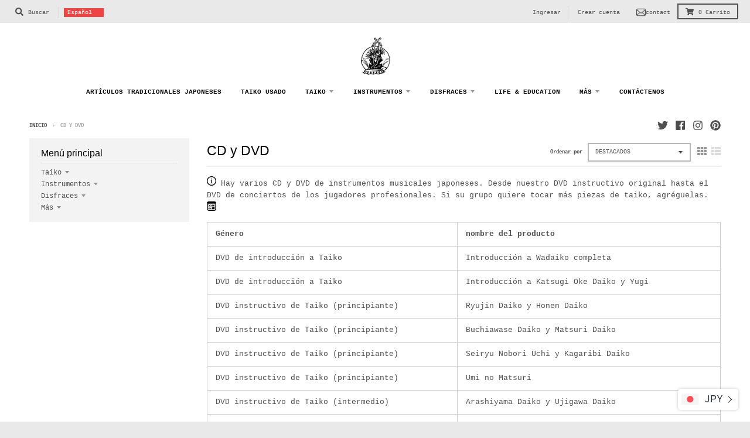

--- FILE ---
content_type: text/html; charset=utf-8
request_url: https://taiko-shop.com/es/collections/dvd
body_size: 49900
content:
<!doctype html>
<!--[if IE 8]><html class="no-js lt-ie9" lang="es"> <![endif]-->
<!--[if IE 9 ]><html class="ie9 no-js"> <![endif]-->
<!--[if (gt IE 9)|!(IE)]><!--> <html class="no-js" lang="es"> <!--<![endif]-->
<head>
<!-- AMPIFY-ME:START -->




<!-- AMPIFY-ME:END -->
<!-- Google Tag Manager -->
<script>(function(w,d,s,l,i){w[l]=w[l]||[];w[l].push({'gtm.start':
new Date().getTime(),event:'gtm.js'});var f=d.getElementsByTagName(s)[0],
j=d.createElement(s),dl=l!='dataLayer'?'&l='+l:'';j.async=true;j.src=
'https://www.googletagmanager.com/gtm.js?id='+i+dl;f.parentNode.insertBefore(j,f);
})(window,document,'script','dataLayer','GTM-KC8L8B8');</script>
<!-- End Google Tag Manager -->
  <meta charset="utf-8">
  <meta http-equiv="X-UA-Compatible" content="IE=edge,chrome=1">
  <link rel="canonical" href="https://taiko-shop.com/es/collections/dvd">
  <meta name="viewport" content="width=device-width,initial-scale=1">
  <meta name="theme-color" content="#435568">
  <link rel="preconnect" href="https://cdn.shopify.com">
  <link rel="dns-prefetch" href="https://cdn.shopify.com"><link rel="apple-touch-icon" sizes="180x180" href="//taiko-shop.com/cdn/shop/files/favicon_gaoh_180x180.png?v=1621498522">
  <link rel="icon" type="image/png" sizes="32x32" href="//taiko-shop.com/cdn/shop/files/favicon_gaoh_32x32.png?v=1621498522">
  <link rel="icon" type="image/png" sizes="16x16" href="//taiko-shop.com/cdn/shop/files/favicon_gaoh_16x16.png?v=1621498522">
  <link rel="mask-icon" color="#435568"><title>
    Tienda Online del Centro Taiko - CD y DVD - For online shopping of Japanese culture items, go to Taiko Center Online Shop
  </title><meta name="description" content="CD y DVD, tambores japoneses, flauta a la venta, DVD instructivos. Hay varios CD y DVD de instrumentos musicales japoneses. Desde nuestro DVD instructivo original hasta el DVD de conciertos de los jugadores profesionales. Si tu gr"><meta property="og:site_name" content="For online shopping of Japanese culture items, go to Taiko Center Online Shop">
<meta property="og:url" content="https://taiko-shop.com/es/collections/dvd">
<meta property="og:title" content="CD y DVD ">
<meta property="og:type" content="product.group">
<meta property="og:description" content="CD y DVD, tambores japoneses, flauta a la venta, DVD instructivos. Hay varios CD y DVD de instrumentos musicales japoneses. Desde nuestro DVD instructivo original hasta el DVD de conciertos de los jugadores profesionales. Si tu gr"><meta property="og:image" content="http://taiko-shop.com/cdn/shop/files/Social_sharing_image1200628_1200x1200.jpg?v=1619079862">
    <meta property="og:image:secure_url" content="https://taiko-shop.com/cdn/shop/files/Social_sharing_image1200628_1200x1200.jpg?v=1619079862">
    <meta property="og:image:width" content="1200">
    <meta property="og:image:height" content="628"><meta name="twitter:site" content="@ShopTaiko">
<meta name="twitter:card" content="summary_large_image">
<meta name="twitter:title" content="CD y DVD ">
<meta name="twitter:description" content="CD y DVD, tambores japoneses, flauta a la venta, DVD instructivos. Hay varios CD y DVD de instrumentos musicales japoneses. Desde nuestro DVD instructivo original hasta el DVD de conciertos de los jugadores profesionales. Si tu gr">
<link href="//taiko-shop.com/cdn/shop/t/24/assets/theme.scss.css?v=52989029778419303781759331599" rel="stylesheet" type="text/css" media="all" />
  <link href="//taiko-shop.com/cdn/shop/t/24/assets/cccc.scss.css?v=13682221074195353881633937497" rel="stylesheet" type="text/css" media="all" />
  <script type="text/javascript">
    window.lazySizesConfig = window.lazySizesConfig || {};
    window.lazySizesConfig.loadMode = 1;
  </script>
  <!--[if (gt IE 9)|!(IE)]><!--><script src="//taiko-shop.com/cdn/shop/t/24/assets/lazysizes.min.js?v=174097831579247140971621407615" async="async"></script><!--<![endif]-->
  <!--[if lte IE 9]><script src="//taiko-shop.com/cdn/shop/t/24/assets/lazysizes.min.js?v=174097831579247140971621407615"></script><![endif]-->
  
  <link rel="preload" href="//taiko-shop.com/cdn/shop/t/24/assets/theme.scss.css?v=52989029778419303781759331599" as="style" onload="this.rel='stylesheet'"><link href="//taiko-shop.com/cdn/shop/t/24/assets/theme.scss.css?v=52989029778419303781759331599" rel="stylesheet" type="text/css" media="all" />

  <script>
    window.StyleHatch = window.StyleHatch || {};
    StyleHatch.Strings = {
      instagramAddToken: "Agregue su token de acceso Instagram.",
      instagramInvalidToken: "El token de acceso Instagram no es válido. Compruebe que ha agregado el token completo.",
      instagramRateLimitToken: "Su tienda actualmente supera el límite de tarifa de Instagram. Contacto Soporte de Style Hatch para los detalles.",
      addToCart: "Agregar al carrito",
      preOrder: "Hacer un pedido",
      soldOut: "Agotado",
      addressError: "No se puede encontrar esa dirección",
      addressNoResults: "No results for that address",
      addressQueryLimit: "Se ha excedido el límite de uso de la API de Google . Considere la posibilidad de actualizar a un \u003ca href=\"https:\/\/developers.google.com\/maps\/premium\/usage-limits\"\u003ePlan Premium\u003c\/a\u003e.",
      authError: "Hubo un problema de autenticación con su cuenta de Google Maps.",
      agreeNotice: "Usted debe estar de acuerdo con los términos y condiciones de ventas para verificar.",
      unitPrice: "Precio unitario",
      unitPriceSeparator: "por"
    }
    window.theme = window.theme || {};
    window.theme.info = { name: "District" };
    StyleHatch.currencyFormat = "\u003cspan class=\"money conversion-bear-money\"\u003e¥{{amount_no_decimals}}\u003c\/span\u003e";
    StyleHatch.ajaxCartEnable = true;
    StyleHatch.cartData = {"note":null,"attributes":{},"original_total_price":0,"total_price":0,"total_discount":0,"total_weight":0.0,"item_count":0,"items":[],"requires_shipping":false,"currency":"JPY","items_subtotal_price":0,"cart_level_discount_applications":[],"checkout_charge_amount":0};
    StyleHatch.routes = {
      root_url: '/es',
      account_url: '/es/account',
      account_login_url: '/es/account/login',
      account_logout_url: '/es/account/logout',
      account_recover_url: '/es/account/recover',
      account_register_url: '/es/account/register',
      account_addresses_url: '/es/account/addresses',
      collections_url: '/es/collections',
      all_products_collection_url: '/es/collections/all',
      search_url: '/es/search',
      cart_url: '/es/cart',
      cart_add_url: '/es/cart/add',
      cart_change_url: '/es/cart/change',
      cart_clear_url: '/es/cart/clear',
      product_recommendations_url: '/es/recommendations/products'
    };
    // Post defer
    window.addEventListener('DOMContentLoaded', function() {
      (function( $ ) {})(jq223);
    });
    document.documentElement.className = document.documentElement.className.replace('no-js', 'js');
  </script>
  <!--[if (gt IE 9)|!(IE)]><!--><script src="//taiko-shop.com/cdn/shop/t/24/assets/vendor.js?v=71805970950799231771621407618" defer="defer"></script><!--<![endif]-->
  <!--[if lte IE 9]><script src="//taiko-shop.com/cdn/shop/t/24/assets/vendor.js?v=71805970950799231771621407618"></script><![endif]-->
  <!--[if (gt IE 9)|!(IE)]><!--><script src="//taiko-shop.com/cdn/shop/t/24/assets/theme.min.js?v=105108596885271573761732680258" defer="defer"></script><!--<![endif]-->
  <!--[if lte IE 9]><script src="//taiko-shop.com/cdn/shop/t/24/assets/theme.js?v=41222556421193382271621407617"></script><![endif]-->
  <script>window.performance && window.performance.mark && window.performance.mark('shopify.content_for_header.start');</script><meta name="google-site-verification" content="4JdkBAgY9yMNslUQgLyq0_yiezeyFlTkM5cCPyD-aKE">
<meta name="google-site-verification" content="g9ha5csDXrGVmkc4zgCTLbidkOPlc2hr__KhurSTFuY">
<meta name="google-site-verification" content="1dBiDzW-nMk7eevW9ToCHQQ9esIuZmQdSOY6hygpeJM">
<meta id="shopify-digital-wallet" name="shopify-digital-wallet" content="/18435225/digital_wallets/dialog">
<meta name="shopify-checkout-api-token" content="5c28cacbc37aa95adc4eb919e2edb4ef">
<meta id="in-context-paypal-metadata" data-shop-id="18435225" data-venmo-supported="false" data-environment="production" data-locale="es_ES" data-paypal-v4="true" data-currency="JPY">
<link rel="alternate" type="application/atom+xml" title="Feed" href="/es/collections/dvd.atom" />
<link rel="alternate" hreflang="x-default" href="https://taiko-shop.com/collections/dvd">
<link rel="alternate" hreflang="en" href="https://taiko-shop.com/collections/dvd">
<link rel="alternate" hreflang="es" href="https://taiko-shop.com/es/collections/dvd">
<link rel="alternate" hreflang="pt" href="https://taiko-shop.com/pt/collections/dvd">
<link rel="alternate" type="application/json+oembed" href="https://taiko-shop.com/es/collections/dvd.oembed">
<script async="async" src="/checkouts/internal/preloads.js?locale=es-JP"></script>
<link rel="preconnect" href="https://shop.app" crossorigin="anonymous">
<script async="async" src="https://shop.app/checkouts/internal/preloads.js?locale=es-JP&shop_id=18435225" crossorigin="anonymous"></script>
<script id="apple-pay-shop-capabilities" type="application/json">{"shopId":18435225,"countryCode":"JP","currencyCode":"JPY","merchantCapabilities":["supports3DS"],"merchantId":"gid:\/\/shopify\/Shop\/18435225","merchantName":"For online shopping of Japanese culture items, go to Taiko Center Online Shop","requiredBillingContactFields":["postalAddress","email","phone"],"requiredShippingContactFields":["postalAddress","email","phone"],"shippingType":"shipping","supportedNetworks":["visa","masterCard","amex","jcb","discover"],"total":{"type":"pending","label":"For online shopping of Japanese culture items, go to Taiko Center Online Shop","amount":"1.00"},"shopifyPaymentsEnabled":true,"supportsSubscriptions":true}</script>
<script id="shopify-features" type="application/json">{"accessToken":"5c28cacbc37aa95adc4eb919e2edb4ef","betas":["rich-media-storefront-analytics"],"domain":"taiko-shop.com","predictiveSearch":true,"shopId":18435225,"locale":"es"}</script>
<script>var Shopify = Shopify || {};
Shopify.shop = "taiko-center-online-shop.myshopify.com";
Shopify.locale = "es";
Shopify.currency = {"active":"JPY","rate":"1.0"};
Shopify.country = "JP";
Shopify.theme = {"name":"District","id":120288182343,"schema_name":"District","schema_version":"3.9.3","theme_store_id":735,"role":"main"};
Shopify.theme.handle = "null";
Shopify.theme.style = {"id":null,"handle":null};
Shopify.cdnHost = "taiko-shop.com/cdn";
Shopify.routes = Shopify.routes || {};
Shopify.routes.root = "/es/";</script>
<script type="module">!function(o){(o.Shopify=o.Shopify||{}).modules=!0}(window);</script>
<script>!function(o){function n(){var o=[];function n(){o.push(Array.prototype.slice.apply(arguments))}return n.q=o,n}var t=o.Shopify=o.Shopify||{};t.loadFeatures=n(),t.autoloadFeatures=n()}(window);</script>
<script>
  window.ShopifyPay = window.ShopifyPay || {};
  window.ShopifyPay.apiHost = "shop.app\/pay";
  window.ShopifyPay.redirectState = null;
</script>
<script id="shop-js-analytics" type="application/json">{"pageType":"collection"}</script>
<script defer="defer" async type="module" src="//taiko-shop.com/cdn/shopifycloud/shop-js/modules/v2/client.init-shop-cart-sync_B5knhve2.es.esm.js"></script>
<script defer="defer" async type="module" src="//taiko-shop.com/cdn/shopifycloud/shop-js/modules/v2/chunk.common_DUtBTchb.esm.js"></script>
<script type="module">
  await import("//taiko-shop.com/cdn/shopifycloud/shop-js/modules/v2/client.init-shop-cart-sync_B5knhve2.es.esm.js");
await import("//taiko-shop.com/cdn/shopifycloud/shop-js/modules/v2/chunk.common_DUtBTchb.esm.js");

  window.Shopify.SignInWithShop?.initShopCartSync?.({"fedCMEnabled":true,"windoidEnabled":true});

</script>
<script>
  window.Shopify = window.Shopify || {};
  if (!window.Shopify.featureAssets) window.Shopify.featureAssets = {};
  window.Shopify.featureAssets['shop-js'] = {"shop-cart-sync":["modules/v2/client.shop-cart-sync_Cu3ACRcZ.es.esm.js","modules/v2/chunk.common_DUtBTchb.esm.js"],"init-fed-cm":["modules/v2/client.init-fed-cm_BJrnB9kG.es.esm.js","modules/v2/chunk.common_DUtBTchb.esm.js"],"shop-button":["modules/v2/client.shop-button_CG6GKOD_.es.esm.js","modules/v2/chunk.common_DUtBTchb.esm.js"],"shop-cash-offers":["modules/v2/client.shop-cash-offers_gbZJIl7z.es.esm.js","modules/v2/chunk.common_DUtBTchb.esm.js","modules/v2/chunk.modal_BWJC_e_i.esm.js"],"init-windoid":["modules/v2/client.init-windoid_8ySNSk4Z.es.esm.js","modules/v2/chunk.common_DUtBTchb.esm.js"],"init-shop-email-lookup-coordinator":["modules/v2/client.init-shop-email-lookup-coordinator_wAcB8hvS.es.esm.js","modules/v2/chunk.common_DUtBTchb.esm.js"],"shop-toast-manager":["modules/v2/client.shop-toast-manager_Bg_V7N2L.es.esm.js","modules/v2/chunk.common_DUtBTchb.esm.js"],"shop-login-button":["modules/v2/client.shop-login-button_9GhCXlmE.es.esm.js","modules/v2/chunk.common_DUtBTchb.esm.js","modules/v2/chunk.modal_BWJC_e_i.esm.js"],"avatar":["modules/v2/client.avatar_BTnouDA3.es.esm.js"],"pay-button":["modules/v2/client.pay-button_18xvAuUL.es.esm.js","modules/v2/chunk.common_DUtBTchb.esm.js"],"init-shop-cart-sync":["modules/v2/client.init-shop-cart-sync_B5knhve2.es.esm.js","modules/v2/chunk.common_DUtBTchb.esm.js"],"init-customer-accounts":["modules/v2/client.init-customer-accounts_BuGWnp7m.es.esm.js","modules/v2/client.shop-login-button_9GhCXlmE.es.esm.js","modules/v2/chunk.common_DUtBTchb.esm.js","modules/v2/chunk.modal_BWJC_e_i.esm.js"],"init-shop-for-new-customer-accounts":["modules/v2/client.init-shop-for-new-customer-accounts_B-HfpYBc.es.esm.js","modules/v2/client.shop-login-button_9GhCXlmE.es.esm.js","modules/v2/chunk.common_DUtBTchb.esm.js","modules/v2/chunk.modal_BWJC_e_i.esm.js"],"init-customer-accounts-sign-up":["modules/v2/client.init-customer-accounts-sign-up_C94lauhm.es.esm.js","modules/v2/client.shop-login-button_9GhCXlmE.es.esm.js","modules/v2/chunk.common_DUtBTchb.esm.js","modules/v2/chunk.modal_BWJC_e_i.esm.js"],"checkout-modal":["modules/v2/client.checkout-modal_DUL5NYMv.es.esm.js","modules/v2/chunk.common_DUtBTchb.esm.js","modules/v2/chunk.modal_BWJC_e_i.esm.js"],"shop-follow-button":["modules/v2/client.shop-follow-button_Mw9EIQD1.es.esm.js","modules/v2/chunk.common_DUtBTchb.esm.js","modules/v2/chunk.modal_BWJC_e_i.esm.js"],"lead-capture":["modules/v2/client.lead-capture_DYjuQXkS.es.esm.js","modules/v2/chunk.common_DUtBTchb.esm.js","modules/v2/chunk.modal_BWJC_e_i.esm.js"],"shop-login":["modules/v2/client.shop-login_DK54Bfm6.es.esm.js","modules/v2/chunk.common_DUtBTchb.esm.js","modules/v2/chunk.modal_BWJC_e_i.esm.js"],"payment-terms":["modules/v2/client.payment-terms_JXZtx-3Y.es.esm.js","modules/v2/chunk.common_DUtBTchb.esm.js","modules/v2/chunk.modal_BWJC_e_i.esm.js"]};
</script>
<script>(function() {
  var isLoaded = false;
  function asyncLoad() {
    if (isLoaded) return;
    isLoaded = true;
    var urls = ["https:\/\/loox.io\/widget\/V1exwNgX-S\/loox.js?shop=taiko-center-online-shop.myshopify.com","https:\/\/static.klaviyo.com\/onsite\/js\/klaviyo.js?company_id=HZWGCK\u0026shop=taiko-center-online-shop.myshopify.com","https:\/\/static.klaviyo.com\/onsite\/js\/klaviyo.js?company_id=HZWGCK\u0026shop=taiko-center-online-shop.myshopify.com","https:\/\/neon.stock-sync.com\/neon\/widget.js?shop=taiko-center-online-shop.myshopify.com","https:\/\/www.improvedcontactform.com\/icf.js?shop=taiko-center-online-shop.myshopify.com","https:\/\/cdn.shopify.com\/s\/files\/1\/0184\/4255\/1360\/files\/quicklink.v2.min.js?v=1619661100\u0026shop=taiko-center-online-shop.myshopify.com","https:\/\/currency.conversionbear.com\/script?app=currency\u0026shop=taiko-center-online-shop.myshopify.com","https:\/\/cdn.shopify.com\/s\/files\/1\/1843\/5225\/t\/24\/assets\/booster_eu_cookie_18435225.js?v=1623630720\u0026shop=taiko-center-online-shop.myshopify.com"];
    for (var i = 0; i < urls.length; i++) {
      var s = document.createElement('script');
      s.type = 'text/javascript';
      s.async = true;
      s.src = urls[i];
      var x = document.getElementsByTagName('script')[0];
      x.parentNode.insertBefore(s, x);
    }
  };
  if(window.attachEvent) {
    window.attachEvent('onload', asyncLoad);
  } else {
    window.addEventListener('load', asyncLoad, false);
  }
})();</script>
<script id="__st">var __st={"a":18435225,"offset":32400,"reqid":"d1080456-92b7-495f-aae3-9d44c34be084-1768422854","pageurl":"taiko-shop.com\/es\/collections\/dvd","u":"e54dc1ceec91","p":"collection","rtyp":"collection","rid":381945862};</script>
<script>window.ShopifyPaypalV4VisibilityTracking = true;</script>
<script id="captcha-bootstrap">!function(){'use strict';const t='contact',e='account',n='new_comment',o=[[t,t],['blogs',n],['comments',n],[t,'customer']],c=[[e,'customer_login'],[e,'guest_login'],[e,'recover_customer_password'],[e,'create_customer']],r=t=>t.map((([t,e])=>`form[action*='/${t}']:not([data-nocaptcha='true']) input[name='form_type'][value='${e}']`)).join(','),a=t=>()=>t?[...document.querySelectorAll(t)].map((t=>t.form)):[];function s(){const t=[...o],e=r(t);return a(e)}const i='password',u='form_key',d=['recaptcha-v3-token','g-recaptcha-response','h-captcha-response',i],f=()=>{try{return window.sessionStorage}catch{return}},m='__shopify_v',_=t=>t.elements[u];function p(t,e,n=!1){try{const o=window.sessionStorage,c=JSON.parse(o.getItem(e)),{data:r}=function(t){const{data:e,action:n}=t;return t[m]||n?{data:e,action:n}:{data:t,action:n}}(c);for(const[e,n]of Object.entries(r))t.elements[e]&&(t.elements[e].value=n);n&&o.removeItem(e)}catch(o){console.error('form repopulation failed',{error:o})}}const l='form_type',E='cptcha';function T(t){t.dataset[E]=!0}const w=window,h=w.document,L='Shopify',v='ce_forms',y='captcha';let A=!1;((t,e)=>{const n=(g='f06e6c50-85a8-45c8-87d0-21a2b65856fe',I='https://cdn.shopify.com/shopifycloud/storefront-forms-hcaptcha/ce_storefront_forms_captcha_hcaptcha.v1.5.2.iife.js',D={infoText:'Protegido por hCaptcha',privacyText:'Privacidad',termsText:'Términos'},(t,e,n)=>{const o=w[L][v],c=o.bindForm;if(c)return c(t,g,e,D).then(n);var r;o.q.push([[t,g,e,D],n]),r=I,A||(h.body.append(Object.assign(h.createElement('script'),{id:'captcha-provider',async:!0,src:r})),A=!0)});var g,I,D;w[L]=w[L]||{},w[L][v]=w[L][v]||{},w[L][v].q=[],w[L][y]=w[L][y]||{},w[L][y].protect=function(t,e){n(t,void 0,e),T(t)},Object.freeze(w[L][y]),function(t,e,n,w,h,L){const[v,y,A,g]=function(t,e,n){const i=e?o:[],u=t?c:[],d=[...i,...u],f=r(d),m=r(i),_=r(d.filter((([t,e])=>n.includes(e))));return[a(f),a(m),a(_),s()]}(w,h,L),I=t=>{const e=t.target;return e instanceof HTMLFormElement?e:e&&e.form},D=t=>v().includes(t);t.addEventListener('submit',(t=>{const e=I(t);if(!e)return;const n=D(e)&&!e.dataset.hcaptchaBound&&!e.dataset.recaptchaBound,o=_(e),c=g().includes(e)&&(!o||!o.value);(n||c)&&t.preventDefault(),c&&!n&&(function(t){try{if(!f())return;!function(t){const e=f();if(!e)return;const n=_(t);if(!n)return;const o=n.value;o&&e.removeItem(o)}(t);const e=Array.from(Array(32),(()=>Math.random().toString(36)[2])).join('');!function(t,e){_(t)||t.append(Object.assign(document.createElement('input'),{type:'hidden',name:u})),t.elements[u].value=e}(t,e),function(t,e){const n=f();if(!n)return;const o=[...t.querySelectorAll(`input[type='${i}']`)].map((({name:t})=>t)),c=[...d,...o],r={};for(const[a,s]of new FormData(t).entries())c.includes(a)||(r[a]=s);n.setItem(e,JSON.stringify({[m]:1,action:t.action,data:r}))}(t,e)}catch(e){console.error('failed to persist form',e)}}(e),e.submit())}));const S=(t,e)=>{t&&!t.dataset[E]&&(n(t,e.some((e=>e===t))),T(t))};for(const o of['focusin','change'])t.addEventListener(o,(t=>{const e=I(t);D(e)&&S(e,y())}));const B=e.get('form_key'),M=e.get(l),P=B&&M;t.addEventListener('DOMContentLoaded',(()=>{const t=y();if(P)for(const e of t)e.elements[l].value===M&&p(e,B);[...new Set([...A(),...v().filter((t=>'true'===t.dataset.shopifyCaptcha))])].forEach((e=>S(e,t)))}))}(h,new URLSearchParams(w.location.search),n,t,e,['guest_login'])})(!0,!0)}();</script>
<script integrity="sha256-4kQ18oKyAcykRKYeNunJcIwy7WH5gtpwJnB7kiuLZ1E=" data-source-attribution="shopify.loadfeatures" defer="defer" src="//taiko-shop.com/cdn/shopifycloud/storefront/assets/storefront/load_feature-a0a9edcb.js" crossorigin="anonymous"></script>
<script crossorigin="anonymous" defer="defer" src="//taiko-shop.com/cdn/shopifycloud/storefront/assets/shopify_pay/storefront-65b4c6d7.js?v=20250812"></script>
<script data-source-attribution="shopify.dynamic_checkout.dynamic.init">var Shopify=Shopify||{};Shopify.PaymentButton=Shopify.PaymentButton||{isStorefrontPortableWallets:!0,init:function(){window.Shopify.PaymentButton.init=function(){};var t=document.createElement("script");t.src="https://taiko-shop.com/cdn/shopifycloud/portable-wallets/latest/portable-wallets.es.js",t.type="module",document.head.appendChild(t)}};
</script>
<script data-source-attribution="shopify.dynamic_checkout.buyer_consent">
  function portableWalletsHideBuyerConsent(e){var t=document.getElementById("shopify-buyer-consent"),n=document.getElementById("shopify-subscription-policy-button");t&&n&&(t.classList.add("hidden"),t.setAttribute("aria-hidden","true"),n.removeEventListener("click",e))}function portableWalletsShowBuyerConsent(e){var t=document.getElementById("shopify-buyer-consent"),n=document.getElementById("shopify-subscription-policy-button");t&&n&&(t.classList.remove("hidden"),t.removeAttribute("aria-hidden"),n.addEventListener("click",e))}window.Shopify?.PaymentButton&&(window.Shopify.PaymentButton.hideBuyerConsent=portableWalletsHideBuyerConsent,window.Shopify.PaymentButton.showBuyerConsent=portableWalletsShowBuyerConsent);
</script>
<script data-source-attribution="shopify.dynamic_checkout.cart.bootstrap">document.addEventListener("DOMContentLoaded",(function(){function t(){return document.querySelector("shopify-accelerated-checkout-cart, shopify-accelerated-checkout")}if(t())Shopify.PaymentButton.init();else{new MutationObserver((function(e,n){t()&&(Shopify.PaymentButton.init(),n.disconnect())})).observe(document.body,{childList:!0,subtree:!0})}}));
</script>
<link id="shopify-accelerated-checkout-styles" rel="stylesheet" media="screen" href="https://taiko-shop.com/cdn/shopifycloud/portable-wallets/latest/accelerated-checkout-backwards-compat.css" crossorigin="anonymous">
<style id="shopify-accelerated-checkout-cart">
        #shopify-buyer-consent {
  margin-top: 1em;
  display: inline-block;
  width: 100%;
}

#shopify-buyer-consent.hidden {
  display: none;
}

#shopify-subscription-policy-button {
  background: none;
  border: none;
  padding: 0;
  text-decoration: underline;
  font-size: inherit;
  cursor: pointer;
}

#shopify-subscription-policy-button::before {
  box-shadow: none;
}

      </style>

<script>window.performance && window.performance.mark && window.performance.mark('shopify.content_for_header.end');</script>

	<script>var loox_global_hash = '1767338043750';</script><script>var loox_pop_active = true;var loox_pop_display = {"home_page":false,"product_page":true,"cart_page":false,"other_pages":false};</script><style>.loox-reviews-default { max-width: 1200px; margin: 0 auto; }.loox-rating .loox-icon { color:#00AFF0; }
:root { --lxs-rating-icon-color: #00AFF0; }</style>
 

<script>window.__pagefly_analytics_settings__ = {"acceptTracking":false};</script>
  <script>console.log('テンプレート：collection')</script>

  <link rel="stylesheet" href="https://cdn.jsdelivr.net/npm/swiper@11/swiper-bundle.min.css">
  <script src="https://cdn.jsdelivr.net/npm/swiper@11/swiper-bundle.min.js"></script>
  <style>
    .disclosure__toggle {
      background: #E44 !important;
      color: #fff !important;
    }
    #head_contact_button{
      padding: 4px 6px;
      vertical-align: bottom;
    }
    #head_contact_button .wrapper{
      display: flex;
      align-items: center;
      justify-items: center;
      gap:4px;
    }
    #head_contact_button .wrapper span{
      display: flex;
      align-items: center;
    }
  </style>
  <script src="//taiko-shop.com/cdn/shop/t/24/assets/mv.js?v=107504744870984578241733127340" defer></script>
  
 <!-- BEGIN app block: shopify://apps/klaviyo-email-marketing-sms/blocks/klaviyo-onsite-embed/2632fe16-c075-4321-a88b-50b567f42507 -->















  <script>
    window.klaviyoReviewsProductDesignMode = false
  </script>







<!-- END app block --><!-- BEGIN app block: shopify://apps/hulk-form-builder/blocks/app-embed/b6b8dd14-356b-4725-a4ed-77232212b3c3 --><!-- BEGIN app snippet: hulkapps-formbuilder-theme-ext --><script type="text/javascript">
  
  if (typeof window.formbuilder_customer != "object") {
        window.formbuilder_customer = {}
  }

  window.hulkFormBuilder = {
    form_data: {"form_JSdMQ8a3QNb3HCZ_yuB0Aw":{"uuid":"JSdMQ8a3QNb3HCZ_yuB0Aw","form_name":"Jukon Taiko Contact Form","form_data":{"div_back_gradient_1":"#fff","div_back_gradient_2":"#fff","back_color":"#fff","form_title":"","form_submit":"Submit","after_submit":"hideAndmessage","after_submit_msg":"\u003cp\u003eお問い合わせ誠にありがとうございます。\u003c\/p\u003e\n\n\u003cp\u003e担当から返信がございますので、お待ち下さい。\u003c\/p\u003e\n","captcha_enable":"no","label_style":"blockLabels","input_border_radius":"2","back_type":"transparent","input_back_color":"#fff","input_back_color_hover":"#fff","back_shadow":"none","label_font_clr":"#435568","input_font_clr":"#435568","button_align":"centerBtn","button_clr":"#fff","button_back_clr":"#435568","button_border_radius":0,"form_width":"100%","form_border_size":0,"form_border_clr":"#ffffff","form_border_radius":0,"label_font_size":"14","input_font_size":"16","button_font_size":"16","form_padding":0,"input_border_color":"#ccc","input_border_color_hover":"#ccc","btn_border_clr":"#333333","btn_border_size":0,"form_name":"Jukon Taiko Contact Form","":"nakanishi@taiko-center.co.jp","form_emails":"nakanishi@taiko-center.co.jp","admin_email_subject":"樹根太鼓お問い合わせフォーム","admin_email_message":"\u003cp\u003e樹根太鼓お問い合わせフォームで、お問い合わせが有りました。\u003c\/p\u003e\n","form_access_message":"\u003cp\u003ePlease login to access the form\u003cbr\u003eDo not have an account? Create account\u003c\/p\u003e","notification_email_send":true,"pass_referrer_url_on_email":false,"capture_form_submission_counts":"no","custom_count_number":"","auto_responder_sendname":"TAIKO-CENTER ONLINE SHOP","auto_responder_subject":"お問い合わせありがとうございます。","auto_responder_message":"\u003cdiv\u003eお客様\u003c\/div\u003e\n\n\u003cdiv\u003e\u0026nbsp;\u003c\/div\u003e\n\n\u003cdiv\u003eこの度は、当店の商品についてお問い合わせいただき誠にありがとうございます。\u003c\/div\u003e\n\n\u003cdiv\u003e\u0026nbsp;\u003c\/div\u003e\n\n\u003cdiv\u003e内容を確認し、担当者より改めてご連絡差し上げますので、今しばらくお待ちください。\u003c\/div\u003e\n\n\u003cdiv\u003e\u0026nbsp;\u003c\/div\u003e\n\n\u003cdiv\u003eなお、2営業日以内に返信がない場合は、お手数ですが以下のアドレスまでご連絡をお願いいたします。\u0026nbsp;\u003c\/div\u003e\n\n\u003cdiv\u003e\u0026nbsp;\u003c\/div\u003e\n\n\u003cdiv\u003e今後ともどうぞよろしくお願い申し上げます。\u003c\/div\u003e\n","captcha_honeypot":"yes","captcha_version_3_enable":"no","captcha_align":"left","input_fonts_type":"Google Fonts","input_placeholder_clr":"#435568","auto_responder_sendemail":"noreply@taiko-shop.com","auto_responder_footer_message":"\u003cp\u003e\u0026nbsp;\u003c\/p\u003e\n\n\u003chr \/\u003e\n\u003cp\u003e\u0026nbsp;\u003c\/p\u003e\n\n\u003cdiv\u003eTaikoCenterOnlineShop\u003c\/div\u003e\n\n\u003cdiv\u003eMail : shop_en@taiko-center.co.jp\u003c\/div\u003e\n","formElements":[{"type":"email","position":0,"label":"Email","required":"yes","email_confirm":"yes","Conditions":{},"page_number":1},{"type":"textarea","position":1,"label":"お問い合わせ内容","required":"yes","Conditions":{},"limitCharacters":"9999","page_number":1,"inputHeight":"128"}]},"is_spam_form":false,"shop_uuid":"jp_2Tiy7l3vfBoaO-A5wRA","shop_timezone":"Asia\/Tokyo","shop_id":113190,"shop_is_after_submit_enabled":true,"shop_shopify_plan":"basic","shop_shopify_domain":"taiko-center-online-shop.myshopify.com","shop_remove_watermark":false,"shop_created_at":"2024-07-31T00:09:46.659-05:00"}},
    shop_data: {"shop_jp_2Tiy7l3vfBoaO-A5wRA":{"shop_uuid":"jp_2Tiy7l3vfBoaO-A5wRA","shop_timezone":"Asia\/Tokyo","shop_id":113190,"shop_is_after_submit_enabled":true,"shop_shopify_plan":"Basic","shop_shopify_domain":"taiko-center-online-shop.myshopify.com","shop_created_at":"2024-07-31T00:09:46.659-05:00","is_skip_metafield":false,"shop_deleted":false,"shop_disabled":false}},
    settings_data: {"shop_settings":{"shop_customise_msgs":[],"default_customise_msgs":{"is_required":"is required","thank_you":"Thank you! The form was submitted successfully.","processing":"Processing...","valid_data":"Please provide valid data","valid_email":"Provide valid email format","valid_tags":"HTML Tags are not allowed","valid_phone":"Provide valid phone number","valid_captcha":"Please provide valid captcha response","valid_url":"Provide valid URL","only_number_alloud":"Provide valid number in","number_less":"must be less than","number_more":"must be more than","image_must_less":"Image must be less than 20MB","image_number":"Images allowed","image_extension":"Invalid extension! Please provide image file","error_image_upload":"Error in image upload. Please try again.","error_file_upload":"Error in file upload. Please try again.","your_response":"Your response","error_form_submit":"Error occur.Please try again after sometime.","email_submitted":"Form with this email is already submitted","invalid_email_by_zerobounce":"The email address you entered appears to be invalid. Please check it and try again.","download_file":"Download file","card_details_invalid":"Your card details are invalid","card_details":"Card details","please_enter_card_details":"Please enter card details","card_number":"Card number","exp_mm":"Exp MM","exp_yy":"Exp YY","crd_cvc":"CVV","payment_value":"Payment amount","please_enter_payment_amount":"Please enter payment amount","address1":"Address line 1","address2":"Address line 2","city":"City","province":"Province","zipcode":"Zip code","country":"Country","blocked_domain":"This form does not accept addresses from","file_must_less":"File must be less than 20MB","file_extension":"Invalid extension! Please provide file","only_file_number_alloud":"files allowed","previous":"Previous","next":"Next","must_have_a_input":"Please enter at least one field.","please_enter_required_data":"Please enter required data","atleast_one_special_char":"Include at least one special character","atleast_one_lowercase_char":"Include at least one lowercase character","atleast_one_uppercase_char":"Include at least one uppercase character","atleast_one_number":"Include at least one number","must_have_8_chars":"Must have 8 characters long","be_between_8_and_12_chars":"Be between 8 and 12 characters long","please_select":"Please Select","phone_submitted":"Form with this phone number is already submitted","user_res_parse_error":"Error while submitting the form","valid_same_values":"values must be same","product_choice_clear_selection":"Clear Selection","picture_choice_clear_selection":"Clear Selection","remove_all_for_file_image_upload":"Remove All","invalid_file_type_for_image_upload":"You can't upload files of this type.","invalid_file_type_for_signature_upload":"You can't upload files of this type.","max_files_exceeded_for_file_upload":"You can not upload any more files.","max_files_exceeded_for_image_upload":"You can not upload any more files.","file_already_exist":"File already uploaded","max_limit_exceed":"You have added the maximum number of text fields.","cancel_upload_for_file_upload":"Cancel upload","cancel_upload_for_image_upload":"Cancel upload","cancel_upload_for_signature_upload":"Cancel upload"},"shop_blocked_domains":[]}},
    features_data: {"shop_plan_features":{"shop_plan_features":["unlimited-forms","full-design-customization","export-form-submissions","multiple-recipients-for-form-submissions","multiple-admin-notifications","enable-captcha","unlimited-file-uploads","save-submitted-form-data","set-auto-response-message","conditional-logic","form-banner","save-as-draft-facility","include-user-response-in-admin-email","disable-form-submission","file-upload"]}},
    shop: null,
    shop_id: null,
    plan_features: null,
    validateDoubleQuotes: false,
    assets: {
      extraFunctions: "https://cdn.shopify.com/extensions/019bb5ee-ec40-7527-955d-c1b8751eb060/form-builder-by-hulkapps-50/assets/extra-functions.js",
      extraStyles: "https://cdn.shopify.com/extensions/019bb5ee-ec40-7527-955d-c1b8751eb060/form-builder-by-hulkapps-50/assets/extra-styles.css",
      bootstrapStyles: "https://cdn.shopify.com/extensions/019bb5ee-ec40-7527-955d-c1b8751eb060/form-builder-by-hulkapps-50/assets/theme-app-extension-bootstrap.css"
    },
    translations: {
      htmlTagNotAllowed: "HTML Tags are not allowed",
      sqlQueryNotAllowed: "SQL Queries are not allowed",
      doubleQuoteNotAllowed: "Double quotes are not allowed",
      vorwerkHttpWwwNotAllowed: "The words \u0026#39;http\u0026#39; and \u0026#39;www\u0026#39; are not allowed. Please remove them and try again.",
      maxTextFieldsReached: "You have added the maximum number of text fields.",
      avoidNegativeWords: "Avoid negative words: Don\u0026#39;t use negative words in your contact message.",
      customDesignOnly: "This form is for custom designs requests. For general inquiries please contact our team at info@stagheaddesigns.com",
      zerobounceApiErrorMsg: "We couldn\u0026#39;t verify your email due to a technical issue. Please try again later.",
    }

  }

  

  window.FbThemeAppExtSettingsHash = {}
  
</script><!-- END app snippet --><!-- END app block --><!-- BEGIN app block: shopify://apps/also-bought/blocks/app-embed-block/b94b27b4-738d-4d92-9e60-43c22d1da3f2 --><script>
    window.codeblackbelt = window.codeblackbelt || {};
    window.codeblackbelt.shop = window.codeblackbelt.shop || 'taiko-center-online-shop.myshopify.com';
    </script><script src="//cdn.codeblackbelt.com/widgets/also-bought/bootstrap.min.js?version=2026011505+0900" async></script>
<!-- END app block --><script src="https://cdn.shopify.com/extensions/019bb5ee-ec40-7527-955d-c1b8751eb060/form-builder-by-hulkapps-50/assets/form-builder-script.js" type="text/javascript" defer="defer"></script>
<script src="https://cdn.shopify.com/extensions/8d2c31d3-a828-4daf-820f-80b7f8e01c39/nova-eu-cookie-bar-gdpr-4/assets/nova-cookie-app-embed.js" type="text/javascript" defer="defer"></script>
<link href="https://cdn.shopify.com/extensions/8d2c31d3-a828-4daf-820f-80b7f8e01c39/nova-eu-cookie-bar-gdpr-4/assets/nova-cookie.css" rel="stylesheet" type="text/css" media="all">
<link href="https://monorail-edge.shopifysvc.com" rel="dns-prefetch">
<script>(function(){if ("sendBeacon" in navigator && "performance" in window) {try {var session_token_from_headers = performance.getEntriesByType('navigation')[0].serverTiming.find(x => x.name == '_s').description;} catch {var session_token_from_headers = undefined;}var session_cookie_matches = document.cookie.match(/_shopify_s=([^;]*)/);var session_token_from_cookie = session_cookie_matches && session_cookie_matches.length === 2 ? session_cookie_matches[1] : "";var session_token = session_token_from_headers || session_token_from_cookie || "";function handle_abandonment_event(e) {var entries = performance.getEntries().filter(function(entry) {return /monorail-edge.shopifysvc.com/.test(entry.name);});if (!window.abandonment_tracked && entries.length === 0) {window.abandonment_tracked = true;var currentMs = Date.now();var navigation_start = performance.timing.navigationStart;var payload = {shop_id: 18435225,url: window.location.href,navigation_start,duration: currentMs - navigation_start,session_token,page_type: "collection"};window.navigator.sendBeacon("https://monorail-edge.shopifysvc.com/v1/produce", JSON.stringify({schema_id: "online_store_buyer_site_abandonment/1.1",payload: payload,metadata: {event_created_at_ms: currentMs,event_sent_at_ms: currentMs}}));}}window.addEventListener('pagehide', handle_abandonment_event);}}());</script>
<script id="web-pixels-manager-setup">(function e(e,d,r,n,o){if(void 0===o&&(o={}),!Boolean(null===(a=null===(i=window.Shopify)||void 0===i?void 0:i.analytics)||void 0===a?void 0:a.replayQueue)){var i,a;window.Shopify=window.Shopify||{};var t=window.Shopify;t.analytics=t.analytics||{};var s=t.analytics;s.replayQueue=[],s.publish=function(e,d,r){return s.replayQueue.push([e,d,r]),!0};try{self.performance.mark("wpm:start")}catch(e){}var l=function(){var e={modern:/Edge?\/(1{2}[4-9]|1[2-9]\d|[2-9]\d{2}|\d{4,})\.\d+(\.\d+|)|Firefox\/(1{2}[4-9]|1[2-9]\d|[2-9]\d{2}|\d{4,})\.\d+(\.\d+|)|Chrom(ium|e)\/(9{2}|\d{3,})\.\d+(\.\d+|)|(Maci|X1{2}).+ Version\/(15\.\d+|(1[6-9]|[2-9]\d|\d{3,})\.\d+)([,.]\d+|)( \(\w+\)|)( Mobile\/\w+|) Safari\/|Chrome.+OPR\/(9{2}|\d{3,})\.\d+\.\d+|(CPU[ +]OS|iPhone[ +]OS|CPU[ +]iPhone|CPU IPhone OS|CPU iPad OS)[ +]+(15[._]\d+|(1[6-9]|[2-9]\d|\d{3,})[._]\d+)([._]\d+|)|Android:?[ /-](13[3-9]|1[4-9]\d|[2-9]\d{2}|\d{4,})(\.\d+|)(\.\d+|)|Android.+Firefox\/(13[5-9]|1[4-9]\d|[2-9]\d{2}|\d{4,})\.\d+(\.\d+|)|Android.+Chrom(ium|e)\/(13[3-9]|1[4-9]\d|[2-9]\d{2}|\d{4,})\.\d+(\.\d+|)|SamsungBrowser\/([2-9]\d|\d{3,})\.\d+/,legacy:/Edge?\/(1[6-9]|[2-9]\d|\d{3,})\.\d+(\.\d+|)|Firefox\/(5[4-9]|[6-9]\d|\d{3,})\.\d+(\.\d+|)|Chrom(ium|e)\/(5[1-9]|[6-9]\d|\d{3,})\.\d+(\.\d+|)([\d.]+$|.*Safari\/(?![\d.]+ Edge\/[\d.]+$))|(Maci|X1{2}).+ Version\/(10\.\d+|(1[1-9]|[2-9]\d|\d{3,})\.\d+)([,.]\d+|)( \(\w+\)|)( Mobile\/\w+|) Safari\/|Chrome.+OPR\/(3[89]|[4-9]\d|\d{3,})\.\d+\.\d+|(CPU[ +]OS|iPhone[ +]OS|CPU[ +]iPhone|CPU IPhone OS|CPU iPad OS)[ +]+(10[._]\d+|(1[1-9]|[2-9]\d|\d{3,})[._]\d+)([._]\d+|)|Android:?[ /-](13[3-9]|1[4-9]\d|[2-9]\d{2}|\d{4,})(\.\d+|)(\.\d+|)|Mobile Safari.+OPR\/([89]\d|\d{3,})\.\d+\.\d+|Android.+Firefox\/(13[5-9]|1[4-9]\d|[2-9]\d{2}|\d{4,})\.\d+(\.\d+|)|Android.+Chrom(ium|e)\/(13[3-9]|1[4-9]\d|[2-9]\d{2}|\d{4,})\.\d+(\.\d+|)|Android.+(UC? ?Browser|UCWEB|U3)[ /]?(15\.([5-9]|\d{2,})|(1[6-9]|[2-9]\d|\d{3,})\.\d+)\.\d+|SamsungBrowser\/(5\.\d+|([6-9]|\d{2,})\.\d+)|Android.+MQ{2}Browser\/(14(\.(9|\d{2,})|)|(1[5-9]|[2-9]\d|\d{3,})(\.\d+|))(\.\d+|)|K[Aa][Ii]OS\/(3\.\d+|([4-9]|\d{2,})\.\d+)(\.\d+|)/},d=e.modern,r=e.legacy,n=navigator.userAgent;return n.match(d)?"modern":n.match(r)?"legacy":"unknown"}(),u="modern"===l?"modern":"legacy",c=(null!=n?n:{modern:"",legacy:""})[u],f=function(e){return[e.baseUrl,"/wpm","/b",e.hashVersion,"modern"===e.buildTarget?"m":"l",".js"].join("")}({baseUrl:d,hashVersion:r,buildTarget:u}),m=function(e){var d=e.version,r=e.bundleTarget,n=e.surface,o=e.pageUrl,i=e.monorailEndpoint;return{emit:function(e){var a=e.status,t=e.errorMsg,s=(new Date).getTime(),l=JSON.stringify({metadata:{event_sent_at_ms:s},events:[{schema_id:"web_pixels_manager_load/3.1",payload:{version:d,bundle_target:r,page_url:o,status:a,surface:n,error_msg:t},metadata:{event_created_at_ms:s}}]});if(!i)return console&&console.warn&&console.warn("[Web Pixels Manager] No Monorail endpoint provided, skipping logging."),!1;try{return self.navigator.sendBeacon.bind(self.navigator)(i,l)}catch(e){}var u=new XMLHttpRequest;try{return u.open("POST",i,!0),u.setRequestHeader("Content-Type","text/plain"),u.send(l),!0}catch(e){return console&&console.warn&&console.warn("[Web Pixels Manager] Got an unhandled error while logging to Monorail."),!1}}}}({version:r,bundleTarget:l,surface:e.surface,pageUrl:self.location.href,monorailEndpoint:e.monorailEndpoint});try{o.browserTarget=l,function(e){var d=e.src,r=e.async,n=void 0===r||r,o=e.onload,i=e.onerror,a=e.sri,t=e.scriptDataAttributes,s=void 0===t?{}:t,l=document.createElement("script"),u=document.querySelector("head"),c=document.querySelector("body");if(l.async=n,l.src=d,a&&(l.integrity=a,l.crossOrigin="anonymous"),s)for(var f in s)if(Object.prototype.hasOwnProperty.call(s,f))try{l.dataset[f]=s[f]}catch(e){}if(o&&l.addEventListener("load",o),i&&l.addEventListener("error",i),u)u.appendChild(l);else{if(!c)throw new Error("Did not find a head or body element to append the script");c.appendChild(l)}}({src:f,async:!0,onload:function(){if(!function(){var e,d;return Boolean(null===(d=null===(e=window.Shopify)||void 0===e?void 0:e.analytics)||void 0===d?void 0:d.initialized)}()){var d=window.webPixelsManager.init(e)||void 0;if(d){var r=window.Shopify.analytics;r.replayQueue.forEach((function(e){var r=e[0],n=e[1],o=e[2];d.publishCustomEvent(r,n,o)})),r.replayQueue=[],r.publish=d.publishCustomEvent,r.visitor=d.visitor,r.initialized=!0}}},onerror:function(){return m.emit({status:"failed",errorMsg:"".concat(f," has failed to load")})},sri:function(e){var d=/^sha384-[A-Za-z0-9+/=]+$/;return"string"==typeof e&&d.test(e)}(c)?c:"",scriptDataAttributes:o}),m.emit({status:"loading"})}catch(e){m.emit({status:"failed",errorMsg:(null==e?void 0:e.message)||"Unknown error"})}}})({shopId: 18435225,storefrontBaseUrl: "https://taiko-shop.com",extensionsBaseUrl: "https://extensions.shopifycdn.com/cdn/shopifycloud/web-pixels-manager",monorailEndpoint: "https://monorail-edge.shopifysvc.com/unstable/produce_batch",surface: "storefront-renderer",enabledBetaFlags: ["2dca8a86","a0d5f9d2"],webPixelsConfigList: [{"id":"2187952403","configuration":"{\"accountID\":\"HZWGCK\",\"webPixelConfig\":\"eyJlbmFibGVBZGRlZFRvQ2FydEV2ZW50cyI6IHRydWV9\"}","eventPayloadVersion":"v1","runtimeContext":"STRICT","scriptVersion":"524f6c1ee37bacdca7657a665bdca589","type":"APP","apiClientId":123074,"privacyPurposes":["ANALYTICS","MARKETING"],"dataSharingAdjustments":{"protectedCustomerApprovalScopes":["read_customer_address","read_customer_email","read_customer_name","read_customer_personal_data","read_customer_phone"]}},{"id":"821362963","configuration":"{\"config\":\"{\\\"pixel_id\\\":\\\"G-SGGF9QKZR4\\\",\\\"target_country\\\":\\\"JP\\\",\\\"gtag_events\\\":[{\\\"type\\\":\\\"search\\\",\\\"action_label\\\":[\\\"G-SGGF9QKZR4\\\",\\\"AW-1028802565\\\/47U1CJSp1fABEIWQyeoD\\\"]},{\\\"type\\\":\\\"begin_checkout\\\",\\\"action_label\\\":[\\\"G-SGGF9QKZR4\\\",\\\"AW-1028802565\\\/rH1nCJGp1fABEIWQyeoD\\\"]},{\\\"type\\\":\\\"view_item\\\",\\\"action_label\\\":[\\\"G-SGGF9QKZR4\\\",\\\"AW-1028802565\\\/NZ9tCIup1fABEIWQyeoD\\\",\\\"MC-6GWT7S3J4V\\\"]},{\\\"type\\\":\\\"purchase\\\",\\\"action_label\\\":[\\\"G-SGGF9QKZR4\\\",\\\"AW-1028802565\\\/CnirCIip1fABEIWQyeoD\\\",\\\"MC-6GWT7S3J4V\\\"]},{\\\"type\\\":\\\"page_view\\\",\\\"action_label\\\":[\\\"G-SGGF9QKZR4\\\",\\\"AW-1028802565\\\/1ibiCIWp1fABEIWQyeoD\\\",\\\"MC-6GWT7S3J4V\\\"]},{\\\"type\\\":\\\"add_payment_info\\\",\\\"action_label\\\":[\\\"G-SGGF9QKZR4\\\",\\\"AW-1028802565\\\/MHf7CJep1fABEIWQyeoD\\\"]},{\\\"type\\\":\\\"add_to_cart\\\",\\\"action_label\\\":[\\\"G-SGGF9QKZR4\\\",\\\"AW-1028802565\\\/xy61CI6p1fABEIWQyeoD\\\"]}],\\\"enable_monitoring_mode\\\":false}\"}","eventPayloadVersion":"v1","runtimeContext":"OPEN","scriptVersion":"b2a88bafab3e21179ed38636efcd8a93","type":"APP","apiClientId":1780363,"privacyPurposes":[],"dataSharingAdjustments":{"protectedCustomerApprovalScopes":["read_customer_address","read_customer_email","read_customer_name","read_customer_personal_data","read_customer_phone"]}},{"id":"152535315","eventPayloadVersion":"v1","runtimeContext":"LAX","scriptVersion":"1","type":"CUSTOM","privacyPurposes":["ANALYTICS"],"name":"Google Analytics tag (migrated)"},{"id":"shopify-app-pixel","configuration":"{}","eventPayloadVersion":"v1","runtimeContext":"STRICT","scriptVersion":"0450","apiClientId":"shopify-pixel","type":"APP","privacyPurposes":["ANALYTICS","MARKETING"]},{"id":"shopify-custom-pixel","eventPayloadVersion":"v1","runtimeContext":"LAX","scriptVersion":"0450","apiClientId":"shopify-pixel","type":"CUSTOM","privacyPurposes":["ANALYTICS","MARKETING"]}],isMerchantRequest: false,initData: {"shop":{"name":"For online shopping of Japanese culture items, go to Taiko Center Online Shop","paymentSettings":{"currencyCode":"JPY"},"myshopifyDomain":"taiko-center-online-shop.myshopify.com","countryCode":"JP","storefrontUrl":"https:\/\/taiko-shop.com\/es"},"customer":null,"cart":null,"checkout":null,"productVariants":[],"purchasingCompany":null},},"https://taiko-shop.com/cdn","7cecd0b6w90c54c6cpe92089d5m57a67346",{"modern":"","legacy":""},{"shopId":"18435225","storefrontBaseUrl":"https:\/\/taiko-shop.com","extensionBaseUrl":"https:\/\/extensions.shopifycdn.com\/cdn\/shopifycloud\/web-pixels-manager","surface":"storefront-renderer","enabledBetaFlags":"[\"2dca8a86\", \"a0d5f9d2\"]","isMerchantRequest":"false","hashVersion":"7cecd0b6w90c54c6cpe92089d5m57a67346","publish":"custom","events":"[[\"page_viewed\",{}],[\"collection_viewed\",{\"collection\":{\"id\":\"381945862\",\"title\":\"CD y DVD \",\"productVariants\":[{\"price\":{\"amount\":5296.0,\"currencyCode\":\"JPY\"},\"product\":{\"title\":\"Juguemos Shinobue de Kano (DVD)\",\"vendor\":\"Taiko Center Online Shop\",\"id\":\"10287293830\",\"untranslatedTitle\":\"Juguemos Shinobue de Kano (DVD)\",\"url\":\"\/es\/products\/kanos-lets-play-shinobue\",\"type\":\"Instrumentos japoneses\"},\"id\":\"41143180806\",\"image\":{\"src\":\"\/\/taiko-shop.com\/cdn\/shop\/products\/kanoyasukazu_dvd.jpg?v=1539280140\"},\"sku\":null,\"title\":\"Default Title\",\"untranslatedTitle\":\"Default Title\"},{\"price\":{\"amount\":9456.0,\"currencyCode\":\"JPY\"},\"product\":{\"title\":\"Introducción a Wadaiko completo (DVD) \",\"vendor\":\"Taiko Center Online Shop\",\"id\":\"10285344646\",\"untranslatedTitle\":\"Introducción a Wadaiko completo (DVD) \",\"url\":\"\/es\/products\/introduction-to-wadaiko-complete-dvd\",\"type\":\"taiko\"},\"id\":\"41134236422\",\"image\":{\"src\":\"\/\/taiko-shop.com\/cdn\/shop\/products\/wadaikocomp.jpg?v=1531292134\"},\"sku\":null,\"title\":\"Default Title\",\"untranslatedTitle\":\"Default Title\"},{\"price\":{\"amount\":7565.0,\"currencyCode\":\"JPY\"},\"product\":{\"title\":\"Introducción a Katsugi Oke Daiko y Yugi (DVD) \",\"vendor\":\"Kyoto Taiko Center\",\"id\":\"9949605318\",\"untranslatedTitle\":\"Introducción a Katsugi Oke Daiko y Yugi (DVD) \",\"url\":\"\/es\/products\/introduction-to-katsugi-oke-daiko-yugi\",\"type\":\"taiko\"},\"id\":\"38837982342\",\"image\":{\"src\":\"\/\/taiko-shop.com\/cdn\/shop\/products\/katugidvd_1.jpg?v=1531291912\"},\"sku\":\"introduction-to-katsugi-oke-daiko-yugi\",\"title\":\"Default Title\",\"untranslatedTitle\":\"Default Title\"},{\"price\":{\"amount\":6619.0,\"currencyCode\":\"JPY\"},\"product\":{\"title\":\"14 actuaciones de tambores y danzas folclóricas japonesas (DVD)\",\"vendor\":\"Taiko Center Online Shop\",\"id\":\"10287251462\",\"untranslatedTitle\":\"14 actuaciones de tambores y danzas folclóricas japonesas (DVD)\",\"url\":\"\/es\/products\/14-japanese-drum-performances-and-folk-dances-dvd\",\"type\":\"taiko\"},\"id\":\"41142959174\",\"image\":{\"src\":\"\/\/taiko-shop.com\/cdn\/shop\/products\/utuodoru.jpg?v=1531211428\"},\"sku\":\"14-japanese-drum-performances-folk-dances\",\"title\":\"Default Title\",\"untranslatedTitle\":\"Default Title\"},{\"price\":{\"amount\":15129.0,\"currencyCode\":\"JPY\"},\"product\":{\"title\":\"Introducción a los instrumentos japoneses (DVD)\",\"vendor\":\"Taiko Center Online Shop\",\"id\":\"10285435014\",\"untranslatedTitle\":\"Introducción a los instrumentos japoneses (DVD)\",\"url\":\"\/es\/products\/introduction-to-japanese-instruments-dvd\",\"type\":\"Instrumentos japoneses\"},\"id\":\"41134641478\",\"image\":{\"src\":\"\/\/taiko-shop.com\/cdn\/shop\/products\/wagakkisouhou.jpg?v=1531291447\"},\"sku\":null,\"title\":\"Default Title\",\"untranslatedTitle\":\"Default Title\"},{\"price\":{\"amount\":3782.0,\"currencyCode\":\"JPY\"},\"product\":{\"title\":\"Juntos (DVD)\",\"vendor\":\"Taiko Center Online Shop\",\"id\":\"10285683974\",\"untranslatedTitle\":\"Juntos (DVD)\",\"url\":\"\/es\/products\/together-dvd\",\"type\":\"taiko\"},\"id\":\"41135821254\",\"image\":{\"src\":\"\/\/taiko-shop.com\/cdn\/shop\/products\/together1.jpg?v=1531374914\"},\"sku\":null,\"title\":\"Default Title\",\"untranslatedTitle\":\"Default Title\"},{\"price\":{\"amount\":3782.0,\"currencyCode\":\"JPY\"},\"product\":{\"title\":\"Hanashoubu (DVD) \",\"vendor\":\"Taiko Center Online Shop\",\"id\":\"10285713670\",\"untranslatedTitle\":\"Hanashoubu (DVD) \",\"url\":\"\/es\/products\/hanashoubu-dvd\",\"type\":\"taiko\"},\"id\":\"41135965958\",\"image\":{\"src\":\"\/\/taiko-shop.com\/cdn\/shop\/products\/DVD1.jpg?v=1550165119\"},\"sku\":null,\"title\":\"Default Title\",\"untranslatedTitle\":\"Default Title\"},{\"price\":{\"amount\":7565.0,\"currencyCode\":\"JPY\"},\"product\":{\"title\":\"Seiryu Nobori Uchi y Kagaribi Daiko (DVD)\",\"vendor\":\"Taiko Center Online Shop\",\"id\":\"10285940678\",\"untranslatedTitle\":\"Seiryu Nobori Uchi y Kagaribi Daiko (DVD)\",\"url\":\"\/es\/products\/seiryu-nobori-uchi-kagaribi-daiko-dvd\",\"type\":\"taiko\"},\"id\":\"41136958022\",\"image\":{\"src\":\"\/\/taiko-shop.com\/cdn\/shop\/products\/seiryu.jpg?v=1531361875\"},\"sku\":null,\"title\":\"Default Title\",\"untranslatedTitle\":\"Default Title\"},{\"price\":{\"amount\":7565.0,\"currencyCode\":\"JPY\"},\"product\":{\"title\":\"Arashiyama Daiko y Ujigawa Daiko (DVD) \",\"vendor\":\"Taiko Center Online Shop\",\"id\":\"10285967110\",\"untranslatedTitle\":\"Arashiyama Daiko y Ujigawa Daiko (DVD) \",\"url\":\"\/es\/products\/arashiyama-daiko-ujigawa-daiko-dvd\",\"type\":\"taiko\"},\"id\":\"41137097926\",\"image\":{\"src\":\"\/\/taiko-shop.com\/cdn\/shop\/products\/arashiyama_0787ebad-568d-4ed5-9ca7-ee7f874a37fb.jpg?v=1531212029\"},\"sku\":null,\"title\":\"Default Title\",\"untranslatedTitle\":\"Default Title\"},{\"price\":{\"amount\":7565.0,\"currencyCode\":\"JPY\"},\"product\":{\"title\":\"Matsuri Hanagasa y Jitou Daiko (DVD)\",\"vendor\":\"Taiko Center Online Shop\",\"id\":\"10287074630\",\"untranslatedTitle\":\"Matsuri Hanagasa y Jitou Daiko (DVD)\",\"url\":\"\/es\/products\/matsuri-hanagasa-jitou-daiko-dvd\",\"type\":\"taiko\"},\"id\":\"41141996358\",\"image\":{\"src\":\"\/\/taiko-shop.com\/cdn\/shop\/products\/matsurihanagasa.jpg?v=1531294291\"},\"sku\":null,\"title\":\"Default Title\",\"untranslatedTitle\":\"Default Title\"},{\"price\":{\"amount\":6619.0,\"currencyCode\":\"JPY\"},\"product\":{\"title\":\"Bon Daiko (DVD) \",\"vendor\":\"Taiko Center Online Shop\",\"id\":\"10285470086\",\"untranslatedTitle\":\"Bon Daiko (DVD) \",\"url\":\"\/es\/products\/bon-daiko-dvd\",\"type\":\"taiko\"},\"id\":\"41134804102\",\"image\":{\"src\":\"\/\/taiko-shop.com\/cdn\/shop\/products\/bondaiko_2004974d-029f-494f-971b-9376088f5c26.jpg?v=1531214526\"},\"sku\":null,\"title\":\"Default Title\",\"untranslatedTitle\":\"Default Title\"},{\"price\":{\"amount\":7565.0,\"currencyCode\":\"JPY\"},\"product\":{\"title\":\"Odori Uchi (DVD)\",\"vendor\":\"Taiko Center Online Shop\",\"id\":\"10287120582\",\"untranslatedTitle\":\"Odori Uchi (DVD)\",\"url\":\"\/es\/products\/odori-uchi-dvd\",\"type\":\"taiko\"},\"id\":\"41142200582\",\"image\":{\"src\":\"\/\/taiko-shop.com\/cdn\/shop\/products\/odoriuchi.jpg?v=1531298475\"},\"sku\":null,\"title\":\"Default Title\",\"untranslatedTitle\":\"Default Title\"},{\"price\":{\"amount\":7565.0,\"currencyCode\":\"JPY\"},\"product\":{\"title\":\"Ran y Omatsuri Daiko (DVD)\",\"vendor\":\"Taiko Center Online Shop\",\"id\":\"10285836678\",\"untranslatedTitle\":\"Ran y Omatsuri Daiko (DVD)\",\"url\":\"\/es\/products\/ran-omatsuri-daiko-dvd\",\"type\":\"taiko\"},\"id\":\"41136516870\",\"image\":{\"src\":\"\/\/taiko-shop.com\/cdn\/shop\/products\/ranoma.jpg?v=1531360768\"},\"sku\":null,\"title\":\"Default Title\",\"untranslatedTitle\":\"Default Title\"},{\"price\":{\"amount\":7565.0,\"currencyCode\":\"JPY\"},\"product\":{\"title\":\"Kodomo Bayashi y Kuroshio Bayashi (DVD)\",\"vendor\":\"Taiko Center Online Shop\",\"id\":\"10285895750\",\"untranslatedTitle\":\"Kodomo Bayashi y Kuroshio Bayashi (DVD)\",\"url\":\"\/es\/products\/kodomo-bayashi-kuroshio-bayashi-dvd\",\"type\":\"taiko\"},\"id\":\"41136743046\",\"image\":{\"src\":\"\/\/taiko-shop.com\/cdn\/shop\/products\/kodomokuro.jpg?v=1531293625\"},\"sku\":null,\"title\":\"Default Title\",\"untranslatedTitle\":\"Default Title\"},{\"price\":{\"amount\":7565.0,\"currencyCode\":\"JPY\"},\"product\":{\"title\":\"Ryujin Daiko y Honen Daiko (DVD)\",\"vendor\":\"Taiko Center Online Shop\",\"id\":\"10285724102\",\"untranslatedTitle\":\"Ryujin Daiko y Honen Daiko (DVD)\",\"url\":\"\/es\/products\/ryujin-daiko-honen-daiko-dvd\",\"type\":\"taiko\"},\"id\":\"41136015814\",\"image\":{\"src\":\"\/\/taiko-shop.com\/cdn\/shop\/products\/ryujin.jpg?v=1531361155\"},\"sku\":null,\"title\":\"Default Title\",\"untranslatedTitle\":\"Default Title\"},{\"price\":{\"amount\":7565.0,\"currencyCode\":\"JPY\"},\"product\":{\"title\":\"Buchiawase Daiko y Matsuri Daiko (DVD) \",\"vendor\":\"Taiko Center Online Shop\",\"id\":\"10285794054\",\"untranslatedTitle\":\"Buchiawase Daiko y Matsuri Daiko (DVD) \",\"url\":\"\/es\/products\/buchiawase-daiko-matsuri-daiko-dvd\",\"type\":\"taiko\"},\"id\":\"41136327174\",\"image\":{\"src\":\"\/\/taiko-shop.com\/cdn\/shop\/products\/buchi.jpg?v=1531214545\"},\"sku\":null,\"title\":\"Default Title\",\"untranslatedTitle\":\"Default Title\"},{\"price\":{\"amount\":5674.0,\"currencyCode\":\"JPY\"},\"product\":{\"title\":\"Tenkoro Daiko (DVD)\",\"vendor\":\"Taiko Center Online Shop\",\"id\":\"10287099590\",\"untranslatedTitle\":\"Tenkoro Daiko (DVD)\",\"url\":\"\/es\/products\/tenkoro-daiko-dvd\",\"type\":\"taiko\"},\"id\":\"41142088262\",\"image\":{\"src\":\"\/\/taiko-shop.com\/cdn\/shop\/products\/tenkoro.jpg?v=1531374282\"},\"sku\":null,\"title\":\"Default Title\",\"untranslatedTitle\":\"Default Title\"},{\"price\":{\"amount\":7565.0,\"currencyCode\":\"JPY\"},\"product\":{\"title\":\"Yatai Bayashi y Choshi Haya Uchi (DVD)\",\"vendor\":\"Taiko Center Online Shop\",\"id\":\"10287176902\",\"untranslatedTitle\":\"Yatai Bayashi y Choshi Haya Uchi (DVD)\",\"url\":\"\/es\/products\/yatai-bayashi-choshi-haya-uchi-dvd\",\"type\":\"taiko\"},\"id\":\"41142453254\",\"image\":{\"src\":\"\/\/taiko-shop.com\/cdn\/shop\/products\/DVD____1.jpg?v=1579803200\"},\"sku\":null,\"title\":\"Default Title\",\"untranslatedTitle\":\"Default Title\"},{\"price\":{\"amount\":7565.0,\"currencyCode\":\"JPY\"},\"product\":{\"title\":\"Himatsuri y Miyake Daiko (DVD) \",\"vendor\":\"Taiko Center Online Shop\",\"id\":\"10287606790\",\"untranslatedTitle\":\"Himatsuri y Miyake Daiko (DVD) \",\"url\":\"\/es\/products\/himatsuri-miyake-daiko-dvd\",\"type\":\"taiko\"},\"id\":\"41144908806\",\"image\":{\"src\":\"\/\/taiko-shop.com\/cdn\/shop\/products\/hima.jpg?v=1531289350\"},\"sku\":null,\"title\":\"Default Title\",\"untranslatedTitle\":\"Default Title\"},{\"price\":{\"amount\":7565.0,\"currencyCode\":\"JPY\"},\"product\":{\"title\":\"Mugen Wadaiko en vivo (DVD)\",\"vendor\":\"Taiko Center Online Shop\",\"id\":\"10603792277\",\"untranslatedTitle\":\"Mugen Wadaiko en vivo (DVD)\",\"url\":\"\/es\/products\/mugen-wadaiko-live-dvd\",\"type\":\"taiko\"},\"id\":\"43358814101\",\"image\":{\"src\":\"\/\/taiko-shop.com\/cdn\/shop\/products\/mugen_dvd.jpg?v=1531295469\"},\"sku\":null,\"title\":\"Default Title\",\"untranslatedTitle\":\"Default Title\"},{\"price\":{\"amount\":3782.0,\"currencyCode\":\"JPY\"},\"product\":{\"title\":\"Canciones de bambú (CD)\",\"vendor\":\"Taiko Center Online Shop\",\"id\":\"10288028806\",\"untranslatedTitle\":\"Canciones de bambú (CD)\",\"url\":\"\/es\/products\/bamboo-songs-cd\",\"type\":\"Instrumentos japoneses\"},\"id\":\"41147140806\",\"image\":{\"src\":\"\/\/taiko-shop.com\/cdn\/shop\/products\/bamboosongs.jpg?v=1531212653\"},\"sku\":null,\"title\":\"Default Title\",\"untranslatedTitle\":\"Default Title\"},{\"price\":{\"amount\":5296.0,\"currencyCode\":\"JPY\"},\"product\":{\"title\":\"Kaze Utau (CD)\",\"vendor\":\"Taiko Center Online Shop\",\"id\":\"10288039686\",\"untranslatedTitle\":\"Kaze Utau (CD)\",\"url\":\"\/es\/products\/kaze-utau-cd\",\"type\":\"Instrumentos japoneses\"},\"id\":\"41147204486\",\"image\":{\"src\":\"\/\/taiko-shop.com\/cdn\/shop\/products\/kazeutau.jpg?v=1531293107\"},\"sku\":null,\"title\":\"Default Title\",\"untranslatedTitle\":\"Default Title\"},{\"price\":{\"amount\":5106.0,\"currencyCode\":\"JPY\"},\"product\":{\"title\":\"Deseándote (CD)\",\"vendor\":\"Taiko Center Online Shop\",\"id\":\"10288057414\",\"untranslatedTitle\":\"Deseándote (CD)\",\"url\":\"\/es\/products\/wishin-you-cd\",\"type\":\"Instrumentos japoneses\"},\"id\":\"41147288070\",\"image\":{\"src\":\"\/\/taiko-shop.com\/cdn\/shop\/products\/wishingyou.jpg?v=1531378456\"},\"sku\":null,\"title\":\"Default Title\",\"untranslatedTitle\":\"Default Title\"},{\"price\":{\"amount\":3594.0,\"currencyCode\":\"JPY\"},\"product\":{\"title\":\"Mikoto (CD)\",\"vendor\":\"Taiko Center Online Shop\",\"id\":\"10288086726\",\"untranslatedTitle\":\"Mikoto (CD)\",\"url\":\"\/es\/products\/mikoto-cd\",\"type\":\"Instrumentos japoneses\"},\"id\":\"41147408774\",\"image\":{\"src\":\"\/\/taiko-shop.com\/cdn\/shop\/products\/mikoto_17aa4a0d-fbdf-490a-849c-0242aa761cc2.jpg?v=1531294460\"},\"sku\":null,\"title\":\"Default Title\",\"untranslatedTitle\":\"Default Title\"},{\"price\":{\"amount\":3499.0,\"currencyCode\":\"JPY\"},\"product\":{\"title\":\"Fuchisou (CD)\",\"vendor\":\"Taiko Center Online Shop\",\"id\":\"10287988870\",\"untranslatedTitle\":\"Fuchisou (CD)\",\"url\":\"\/es\/products\/fuchisou-cd\",\"type\":\"Instrumentos japoneses\"},\"id\":\"41146930886\",\"image\":{\"src\":\"\/\/taiko-shop.com\/cdn\/shop\/products\/satokazucd1.jpg?v=1531273195\"},\"sku\":null,\"title\":\"Default Title\",\"untranslatedTitle\":\"Default Title\"},{\"price\":{\"amount\":5296.0,\"currencyCode\":\"JPY\"},\"product\":{\"title\":\"Kanade no Tabiji (CD)\",\"vendor\":\"Taiko Center Online Shop\",\"id\":\"10288010950\",\"untranslatedTitle\":\"Kanade no Tabiji (CD)\",\"url\":\"\/es\/products\/kanade-no-tabiji-cd\",\"type\":\"Instrumentos japoneses\"},\"id\":\"41147054534\",\"image\":{\"src\":\"\/\/taiko-shop.com\/cdn\/shop\/products\/satokazucd2.png?v=1531292496\"},\"sku\":null,\"title\":\"Default Title\",\"untranslatedTitle\":\"Default Title\"},{\"price\":{\"amount\":3782.0,\"currencyCode\":\"JPY\"},\"product\":{\"title\":\"Shinobue Festa 2014 (DVD)\",\"vendor\":\"Taiko Center Online Shop\",\"id\":\"10287333766\",\"untranslatedTitle\":\"Shinobue Festa 2014 (DVD)\",\"url\":\"\/es\/products\/shinobue-festa-2014-dvd\",\"type\":\"Instrumentos japoneses\"},\"id\":\"41143413446\",\"image\":{\"src\":\"\/\/taiko-shop.com\/cdn\/shop\/products\/fuematsuri.jpg?v=1531362623\"},\"sku\":null,\"title\":\"Default Title\",\"untranslatedTitle\":\"Default Title\"},{\"price\":{\"amount\":6619.0,\"currencyCode\":\"JPY\"},\"product\":{\"title\":\"Shinobue Festa 2015 (DVD)\",\"vendor\":\"Taiko Center Online Shop\",\"id\":\"10287313798\",\"untranslatedTitle\":\"Shinobue Festa 2015 (DVD)\",\"url\":\"\/es\/products\/shinobue-festa-2015-dvd\",\"type\":\"Instrumentos japoneses\"},\"id\":\"41143299654\",\"image\":{\"src\":\"\/\/taiko-shop.com\/cdn\/shop\/products\/fuematsuri15.jpg?v=1531362639\"},\"sku\":null,\"title\":\"Default Title\",\"untranslatedTitle\":\"Default Title\"},{\"price\":{\"amount\":4728.0,\"currencyCode\":\"JPY\"},\"product\":{\"title\":\"Shinobue Karaoke Dojo 1 (CD)\",\"vendor\":\"Taiko Center Online Shop\",\"id\":\"10288117382\",\"untranslatedTitle\":\"Shinobue Karaoke Dojo 1 (CD)\",\"url\":\"\/es\/products\/shinobue-karaoke-dojo-1-cd\",\"type\":\"Instrumentos japoneses\"},\"id\":\"41147512646\",\"image\":{\"src\":\"\/\/taiko-shop.com\/cdn\/shop\/products\/shinobue_karaoke_dojo_cd1.jpg?v=1591496636\"},\"sku\":null,\"title\":\"Default Title\",\"untranslatedTitle\":\"Default Title\"},{\"price\":{\"amount\":4728.0,\"currencyCode\":\"JPY\"},\"product\":{\"title\":\"Shinobue Karaoke Dojo 2 (CD)\",\"vendor\":\"Taiko Center Online Shop\",\"id\":\"10288120966\",\"untranslatedTitle\":\"Shinobue Karaoke Dojo 2 (CD)\",\"url\":\"\/es\/products\/shinobue-karaoke-dojo-2-cd\",\"type\":\"Instrumentos japoneses\"},\"id\":\"41147529030\",\"image\":{\"src\":\"\/\/taiko-shop.com\/cdn\/shop\/products\/shinobue_karaoke_dojo_cd2.jpg?v=1591496637\"},\"sku\":null,\"title\":\"Default Title\",\"untranslatedTitle\":\"Default Title\"},{\"price\":{\"amount\":4728.0,\"currencyCode\":\"JPY\"},\"product\":{\"title\":\"Shinobue Karaoke Dojo 3 (CD)\",\"vendor\":\"Taiko Center Online Shop\",\"id\":\"10288131718\",\"untranslatedTitle\":\"Shinobue Karaoke Dojo 3 (CD)\",\"url\":\"\/es\/products\/shinobue-karaoke-dojo-3-cd\",\"type\":\"Instrumentos japoneses\"},\"id\":\"41147573062\",\"image\":{\"src\":\"\/\/taiko-shop.com\/cdn\/shop\/products\/shinobue_karaoke_dojo_cd3.jpg?v=1591496637\"},\"sku\":null,\"title\":\"Default Title\",\"untranslatedTitle\":\"Default Title\"},{\"price\":{\"amount\":6241.0,\"currencyCode\":\"JPY\"},\"product\":{\"title\":\"Colección Wadaiko \u0026amp; Shinobue Ensemble (Libro, CD)\",\"vendor\":\"Taiko Center Online Shop\",\"id\":\"10288183558\",\"untranslatedTitle\":\"Colección Wadaiko \u0026amp; Shinobue Ensemble (Libro, CD)\",\"url\":\"\/es\/products\/wadaiko-shinobue-ensemble-collection-cd-book\",\"type\":\"Instrumentos japoneses\"},\"id\":\"41147766214\",\"image\":{\"src\":\"\/\/taiko-shop.com\/cdn\/shop\/products\/ensemblesyu.jpg?v=1531378377\"},\"sku\":null,\"title\":\"Default Title\",\"untranslatedTitle\":\"Default Title\"},{\"price\":{\"amount\":6241.0,\"currencyCode\":\"JPY\"},\"product\":{\"title\":\"Aprendiendo Shinobue por Notas Musicales (Libro, CD)\",\"vendor\":\"Taiko Center Online Shop\",\"id\":\"10288214342\",\"untranslatedTitle\":\"Aprendiendo Shinobue por Notas Musicales (Libro, CD)\",\"url\":\"\/es\/products\/learning-shinobue-by-musical-notes-book-cd\",\"type\":\"Instrumentos japoneses\"},\"id\":\"41147886214\",\"image\":{\"src\":\"\/\/taiko-shop.com\/cdn\/shop\/products\/onpu.jpg?v=1531294103\"},\"sku\":null,\"title\":\"Default Title\",\"untranslatedTitle\":\"Default Title\"},{\"price\":{\"amount\":5296.0,\"currencyCode\":\"JPY\"},\"product\":{\"title\":\"Selección Shinobue de Kano (Libro, CD)\",\"vendor\":\"Taiko Center Online Shop\",\"id\":\"10288239302\",\"untranslatedTitle\":\"Selección Shinobue de Kano (Libro, CD)\",\"url\":\"\/es\/products\/kanos-shinobue-selection-book-cd\",\"type\":\"Instrumentos japoneses\"},\"id\":\"41147979142\",\"image\":{\"src\":\"\/\/taiko-shop.com\/cdn\/shop\/products\/sinobueselect_300.jpg?v=1531292634\"},\"sku\":null,\"title\":\"Default Title\",\"untranslatedTitle\":\"Default Title\"},{\"price\":{\"amount\":6619.0,\"currencyCode\":\"JPY\"},\"product\":{\"title\":\"Técnica Chappa original de Ryutaro Kaneko (DVD) \",\"vendor\":\"Taiko Center Online Shop\",\"id\":\"10287456134\",\"untranslatedTitle\":\"Técnica Chappa original de Ryutaro Kaneko (DVD) \",\"url\":\"\/es\/products\/ryutaro-kaneko-original-chappa-technique-dvd\",\"type\":\"taiko\"},\"id\":\"41144028422\",\"image\":{\"src\":\"\/\/taiko-shop.com\/cdn\/shop\/products\/DVD_1_8c3cf92e-21ba-4f23-a28b-7a64810e7292.jpg?v=1579802915\"},\"sku\":null,\"title\":\"Default Title\",\"untranslatedTitle\":\"Default Title\"},{\"price\":{\"amount\":3594.0,\"currencyCode\":\"JPY\"},\"product\":{\"title\":\"Introducción a Biwa (DVD)\",\"vendor\":\"Taiko Center Online Shop\",\"id\":\"10287513478\",\"untranslatedTitle\":\"Introducción a Biwa (DVD)\",\"url\":\"\/es\/products\/introduction-to-biwa-dvd\",\"type\":\"Instrumentos japoneses\"},\"id\":\"41144383430\",\"image\":{\"src\":\"\/\/taiko-shop.com\/cdn\/shop\/products\/biwadvd.jpg?v=1531290146\"},\"sku\":null,\"title\":\"Default Title\",\"untranslatedTitle\":\"Default Title\"},{\"price\":{\"amount\":5674.0,\"currencyCode\":\"JPY\"},\"product\":{\"title\":\"Introducción a la flauta Noh (DVD)\",\"vendor\":\"Taiko Center Online Shop\",\"id\":\"10287430854\",\"untranslatedTitle\":\"Introducción a la flauta Noh (DVD)\",\"url\":\"\/es\/products\/introduction-to-noh-flute-dvd\",\"type\":\"Instrumentos japoneses\"},\"id\":\"41143856646\",\"image\":{\"src\":\"\/\/taiko-shop.com\/cdn\/shop\/products\/DVD_1.jpg?v=1568311694\"},\"sku\":null,\"title\":\"Default Title\",\"untranslatedTitle\":\"Default Title\"},{\"price\":{\"amount\":4728.0,\"currencyCode\":\"JPY\"},\"product\":{\"title\":\"Introducción a Gagaku (DVD)\",\"vendor\":\"Taiko Center Online Shop\",\"id\":\"10287484102\",\"untranslatedTitle\":\"Introducción a Gagaku (DVD)\",\"url\":\"\/es\/products\/introduction-to-gagaku-dvd\",\"type\":\"Instrumentos japoneses\"},\"id\":\"41144206406\",\"image\":{\"src\":\"\/\/taiko-shop.com\/cdn\/shop\/products\/musashino_dvd_gagakunyumon.jpg?v=1625038664\"},\"sku\":null,\"title\":\"Default Title\",\"untranslatedTitle\":\"Default Title\"},{\"price\":{\"amount\":5296.0,\"currencyCode\":\"JPY\"},\"product\":{\"title\":\"Hajimete no Gagaku (Libro, CD)\",\"vendor\":\"Taiko Center Online Shop\",\"id\":\"10288420166\",\"untranslatedTitle\":\"Hajimete no Gagaku (Libro, CD)\",\"url\":\"\/es\/products\/hajimete-no-gagaku-book-cd\",\"type\":\"Instrumentos japoneses\"},\"id\":\"41148692422\",\"image\":{\"src\":\"\/\/taiko-shop.com\/cdn\/shop\/products\/1_f057e122-4bec-4878-b444-56d694540311.jpg?v=1568308867\"},\"sku\":\"\",\"title\":\"Default Title\",\"untranslatedTitle\":\"Default Title\"},{\"price\":{\"amount\":5674.0,\"currencyCode\":\"JPY\"},\"product\":{\"title\":\"Yosakoi Naruko Odori (DVD)\",\"vendor\":\"Taiko Center Online Shop\",\"id\":\"10287822918\",\"untranslatedTitle\":\"Yosakoi Naruko Odori (DVD)\",\"url\":\"\/es\/products\/yosakoi-naruko-odori-dvd\",\"type\":\"Instrumentos japoneses\"},\"id\":\"41146059142\",\"image\":{\"src\":\"\/\/taiko-shop.com\/cdn\/shop\/products\/narukoodori.jpg?v=1531378554\"},\"sku\":null,\"title\":\"Default Title\",\"untranslatedTitle\":\"Default Title\"},{\"price\":{\"amount\":7565.0,\"currencyCode\":\"JPY\"},\"product\":{\"title\":\"Charbirasai y Yosakoi Soran (DVD) \",\"vendor\":\"Taiko Center Online Shop\",\"id\":\"10287845830\",\"untranslatedTitle\":\"Charbirasai y Yosakoi Soran (DVD) \",\"url\":\"\/es\/products\/charbirasai-yosakoi-soran-dvd\",\"type\":\"Instrumentos japoneses\"},\"id\":\"41146196806\",\"image\":{\"src\":\"\/\/taiko-shop.com\/cdn\/shop\/products\/char.jpg?v=1531270424\"},\"sku\":null,\"title\":\"Default Title\",\"untranslatedTitle\":\"Default Title\"},{\"price\":{\"amount\":7565.0,\"currencyCode\":\"JPY\"},\"product\":{\"title\":\"Umachi Eisa (DVD)\",\"vendor\":\"Taiko Center Online Shop\",\"id\":\"10287577734\",\"untranslatedTitle\":\"Umachi Eisa (DVD)\",\"url\":\"\/es\/products\/umachi-eisa-dvd\",\"type\":\"taiko\"},\"id\":\"41144761094\",\"image\":{\"src\":\"\/\/taiko-shop.com\/cdn\/shop\/products\/umachi.jpg?v=1531378271\"},\"sku\":null,\"title\":\"Default Title\",\"untranslatedTitle\":\"Default Title\"},{\"price\":{\"amount\":7565.0,\"currencyCode\":\"JPY\"},\"product\":{\"title\":\"Ashibina y Mamitoma Bushi (DVD) \",\"vendor\":\"Taiko Center Online Shop\",\"id\":\"10287657222\",\"untranslatedTitle\":\"Ashibina y Mamitoma Bushi (DVD) \",\"url\":\"\/es\/products\/ashibina-mamitoma-bushi-dvd\",\"type\":\"Instrumentos japoneses\"},\"id\":\"41145203014\",\"image\":{\"src\":\"\/\/taiko-shop.com\/cdn\/shop\/products\/asibi_0163691d-4d52-41f5-8563-45e666eeb685.jpg?v=1531212054\"},\"sku\":null,\"title\":\"Default Title\",\"untranslatedTitle\":\"Default Title\"},{\"price\":{\"amount\":7565.0,\"currencyCode\":\"JPY\"},\"product\":{\"title\":\"Mirukumunari y el paraíso (DVD)\",\"vendor\":\"Taiko Center Online Shop\",\"id\":\"10287709638\",\"untranslatedTitle\":\"Mirukumunari y el paraíso (DVD)\",\"url\":\"\/es\/products\/mirukumunari-paradise-dvd\",\"type\":\"taiko\"},\"id\":\"41145479302\",\"image\":{\"src\":\"\/\/taiko-shop.com\/cdn\/shop\/products\/mirupara.jpg?v=1531295302\"},\"sku\":null,\"title\":\"Default Title\",\"untranslatedTitle\":\"Default Title\"},{\"price\":{\"amount\":3253.0,\"currencyCode\":\"JPY\"},\"product\":{\"title\":\"Concurso de Eisa 4 (DVD)\",\"vendor\":\"Taiko Center Online Shop\",\"id\":\"10287735622\",\"untranslatedTitle\":\"Concurso de Eisa 4 (DVD)\",\"url\":\"\/es\/products\/eisa-pageant-4-dvd\",\"type\":\"Instrumentos japoneses\"},\"id\":\"41145594054\",\"image\":{\"src\":\"\/\/taiko-shop.com\/cdn\/shop\/products\/eisap4.jpg?v=1531272759\"},\"sku\":null,\"title\":\"Default Title\",\"untranslatedTitle\":\"Default Title\"},{\"price\":{\"amount\":3594.0,\"currencyCode\":\"JPY\"},\"product\":{\"title\":\"Concurso de Eisa 5 (DVD)\",\"vendor\":\"Taiko Center Online Shop\",\"id\":\"10287760198\",\"untranslatedTitle\":\"Concurso de Eisa 5 (DVD)\",\"url\":\"\/es\/products\/eisa-pageant-5-dvd\",\"type\":\"taiko\"},\"id\":\"41145695878\",\"image\":{\"src\":\"\/\/taiko-shop.com\/cdn\/shop\/products\/eisap5.jpg?v=1531272837\"},\"sku\":null,\"title\":\"Default Title\",\"untranslatedTitle\":\"Default Title\"},{\"price\":{\"amount\":3594.0,\"currencyCode\":\"JPY\"},\"product\":{\"title\":\"Concurso de Eisa 6 (DVD)\",\"vendor\":\"Taiko Center Online Shop\",\"id\":\"10287765510\",\"untranslatedTitle\":\"Concurso de Eisa 6 (DVD)\",\"url\":\"\/es\/products\/eisa-pageant-6-dvd\",\"type\":\"taiko\"},\"id\":\"41145721222\",\"image\":{\"src\":\"\/\/taiko-shop.com\/cdn\/shop\/products\/eisap6.jpg?v=1531272963\"},\"sku\":null,\"title\":\"Default Title\",\"untranslatedTitle\":\"Default Title\"},{\"price\":{\"amount\":3594.0,\"currencyCode\":\"JPY\"},\"product\":{\"title\":\"Concurso de Eisa 7 (DVD)\",\"vendor\":\"Taiko Center Online Shop\",\"id\":\"10287775046\",\"untranslatedTitle\":\"Concurso de Eisa 7 (DVD)\",\"url\":\"\/es\/products\/eisa-pageant-7-dvd\",\"type\":\"taiko\"},\"id\":\"41145776710\",\"image\":{\"src\":\"\/\/taiko-shop.com\/cdn\/shop\/products\/eisap7.jpg?v=1531272978\"},\"sku\":null,\"title\":\"Default Title\",\"untranslatedTitle\":\"Default Title\"},{\"price\":{\"amount\":4728.0,\"currencyCode\":\"JPY\"},\"product\":{\"title\":\"Brecha generacional de Yoshio Suzuki\",\"vendor\":\"Taiko Center Online Shop\",\"id\":\"10625459221\",\"untranslatedTitle\":\"Brecha generacional de Yoshio Suzuki\",\"url\":\"\/es\/products\/yoshio-suzuki-generation-gap\",\"type\":\"Instrumentos japoneses\"},\"id\":\"43592899925\",\"image\":{\"src\":\"\/\/taiko-shop.com\/cdn\/shop\/products\/generation_gap.jpg?v=1531378565\"},\"sku\":null,\"title\":\"Default Title\",\"untranslatedTitle\":\"Default Title\"},{\"price\":{\"amount\":3568.0,\"currencyCode\":\"JPY\"},\"product\":{\"title\":\"Introducción a Shakuhachi (DVD)\",\"vendor\":\"Taiko Center Online Shop\",\"id\":\"10665935445\",\"untranslatedTitle\":\"Introducción a Shakuhachi (DVD)\",\"url\":\"\/es\/products\/introduction-to-shakuhachi-dvd\",\"type\":\"Instrumentos japoneses\"},\"id\":\"43958880085\",\"image\":{\"src\":\"\/\/taiko-shop.com\/cdn\/shop\/products\/shakuhachidvd_b203461c-5e08-40b2-933f-3a18b47c0bfe.jpg?v=1531292027\"},\"sku\":null,\"title\":\"Default Title\",\"untranslatedTitle\":\"Default Title\"},{\"price\":{\"amount\":7565.0,\"currencyCode\":\"JPY\"},\"product\":{\"title\":\"Naruhodo El Shakuhachi (Libro, CD)\",\"vendor\":\"Taiko Center Online Shop\",\"id\":\"10665936661\",\"untranslatedTitle\":\"Naruhodo El Shakuhachi (Libro, CD)\",\"url\":\"\/es\/products\/naruhodo-the-shakuhachi-book-cd\",\"type\":\"Instrumentos japoneses\"},\"id\":\"43958944341\",\"image\":{\"src\":\"\/\/taiko-shop.com\/cdn\/shop\/products\/shakuhachinaruhodo.jpg?v=1531296070\"},\"sku\":null,\"title\":\"Default Title\",\"untranslatedTitle\":\"Default Title\"},{\"price\":{\"amount\":2837.0,\"currencyCode\":\"JPY\"},\"product\":{\"title\":\"Yozora No Mukou (partitura, CD)\",\"vendor\":\"Taiko Center Online Shop\",\"id\":\"11841344085\",\"untranslatedTitle\":\"Yozora No Mukou (partitura, CD)\",\"url\":\"\/es\/products\/yozora-no-mukou-score-cd\",\"type\":\"Instrumentos japoneses\"},\"id\":\"54057934677\",\"image\":{\"src\":\"\/\/taiko-shop.com\/cdn\/shop\/products\/shino_yozoranomuko1.jpg?v=1579803202\"},\"sku\":null,\"title\":\"Default Title\",\"untranslatedTitle\":\"Default Title\"},{\"price\":{\"amount\":2837.0,\"currencyCode\":\"JPY\"},\"product\":{\"title\":\"RPG (partitura, CD)\",\"vendor\":\"Taiko Center Online Shop\",\"id\":\"11862503573\",\"untranslatedTitle\":\"RPG (partitura, CD)\",\"url\":\"\/es\/products\/r-p-g-score-cd\",\"type\":\"Instrumentos japoneses\"},\"id\":\"54463500949\",\"image\":{\"src\":\"\/\/taiko-shop.com\/cdn\/shop\/products\/shino_yozoranomuko1_4a4f7707-f26a-4125-a8bf-b02f4cc6c894.jpg?v=1579802914\"},\"sku\":null,\"title\":\"Default Title\",\"untranslatedTitle\":\"Default Title\"},{\"price\":{\"amount\":2837.0,\"currencyCode\":\"JPY\"},\"product\":{\"title\":\"Koi ni Ochite -Enamórate- (Partitura, CD)\",\"vendor\":\"Taiko Center Online Shop\",\"id\":\"11862590869\",\"untranslatedTitle\":\"Koi ni Ochite -Enamórate- (Partitura, CD)\",\"url\":\"\/es\/products\/koi-ni-ochite-score-cd\",\"type\":\"Instrumentos japoneses\"},\"id\":\"54466654869\",\"image\":{\"src\":\"\/\/taiko-shop.com\/cdn\/shop\/products\/shino_koiniochite1.jpg?v=1549687752\"},\"sku\":null,\"title\":\"Default Title\",\"untranslatedTitle\":\"Default Title\"},{\"price\":{\"amount\":2837.0,\"currencyCode\":\"JPY\"},\"product\":{\"title\":\"Hanataba wo Kimini (Partitura, CD)\",\"vendor\":\"Taiko Center Online Shop\",\"id\":\"11862624405\",\"untranslatedTitle\":\"Hanataba wo Kimini (Partitura, CD)\",\"url\":\"\/es\/products\/hanataba-wo-kimini-score-cd\",\"type\":\"Instrumentos japoneses\"},\"id\":\"54467838997\",\"image\":{\"src\":\"\/\/taiko-shop.com\/cdn\/shop\/products\/shino_hanatabawokimini1.jpg?v=1549687846\"},\"sku\":null,\"title\":\"Default Title\",\"untranslatedTitle\":\"Default Title\"},{\"price\":{\"amount\":2837.0,\"currencyCode\":\"JPY\"},\"product\":{\"title\":\"Fuji no Yama \/ Hamabe no Uta (partitura, CD)\",\"vendor\":\"Taiko Center Online Shop\",\"id\":\"11862703701\",\"untranslatedTitle\":\"Fuji no Yama \/ Hamabe no Uta (partitura, CD)\",\"url\":\"\/es\/products\/fuji-no-yama-hamabe-no-uta-score-cd\",\"type\":\"Instrumentos japoneses\"},\"id\":\"54470326293\",\"image\":{\"src\":\"\/\/taiko-shop.com\/cdn\/shop\/products\/shino_fujinoyama_hamabenouta.jpg?v=1549687884\"},\"sku\":null,\"title\":\"Default Title\",\"untranslatedTitle\":\"Default Title\"},{\"price\":{\"amount\":2837.0,\"currencyCode\":\"JPY\"},\"product\":{\"title\":\"Canción de Arrietty (partitura, CD)\",\"vendor\":\"Taiko Center Online Shop\",\"id\":\"11862839445\",\"untranslatedTitle\":\"Canción de Arrietty (partitura, CD)\",\"url\":\"\/es\/products\/arriettys-song-score-cd\",\"type\":\"Instrumentos japoneses\"},\"id\":\"54474584981\",\"image\":{\"src\":\"\/\/taiko-shop.com\/cdn\/shop\/products\/shino_arrietty1.jpg?v=1549688247\"},\"sku\":null,\"title\":\"Default Title\",\"untranslatedTitle\":\"Default Title\"},{\"price\":{\"amount\":2837.0,\"currencyCode\":\"JPY\"},\"product\":{\"title\":\"Shimanchu nu Takara (Partitura, CD)\",\"vendor\":\"Taiko Center Online Shop\",\"id\":\"11862888725\",\"untranslatedTitle\":\"Shimanchu nu Takara (Partitura, CD)\",\"url\":\"\/es\/products\/shimanchu-nu-takara-score-cd\",\"type\":\"Instrumentos japoneses\"},\"id\":\"54476124629\",\"image\":{\"src\":\"\/\/taiko-shop.com\/cdn\/shop\/products\/shino_shimauta1.jpg?v=1579802959\"},\"sku\":null,\"title\":\"Default Title\",\"untranslatedTitle\":\"Default Title\"},{\"price\":{\"amount\":2837.0,\"currencyCode\":\"JPY\"},\"product\":{\"title\":\"Boku no Kokoro wo Tsukutteyo (partitura, CD)\",\"vendor\":\"Taiko Center Online Shop\",\"id\":\"11862948693\",\"untranslatedTitle\":\"Boku no Kokoro wo Tsukutteyo (partitura, CD)\",\"url\":\"\/es\/products\/boku-no-kokoro-wo-tsukutteyo-score-cd\",\"type\":\"Instrumentos japoneses\"},\"id\":\"54478026773\",\"image\":{\"src\":\"\/\/taiko-shop.com\/cdn\/shop\/products\/shino_bokunokokorootsukutteyo1.jpg?v=1549688125\"},\"sku\":null,\"title\":\"Default Title\",\"untranslatedTitle\":\"Default Title\"},{\"price\":{\"amount\":2837.0,\"currencyCode\":\"JPY\"},\"product\":{\"title\":\"Amagigoe (Partitura, CD)\",\"vendor\":\"Taiko Center Online Shop\",\"id\":\"11873539925\",\"untranslatedTitle\":\"Amagigoe (Partitura, CD)\",\"url\":\"\/es\/products\/amagigoe-score-cd\",\"type\":\"Instrumentos japoneses\"},\"id\":\"54637594197\",\"image\":{\"src\":\"\/\/taiko-shop.com\/cdn\/shop\/products\/shino_amagigoe1.jpg?v=1549688265\"},\"sku\":null,\"title\":\"Default Title\",\"untranslatedTitle\":\"Default Title\"},{\"price\":{\"amount\":2837.0,\"currencyCode\":\"JPY\"},\"product\":{\"title\":\"365 Nichi no Kamihikouki (partitura, CD)\",\"vendor\":\"Taiko Center Online Shop\",\"id\":\"11873723797\",\"untranslatedTitle\":\"365 Nichi no Kamihikouki (partitura, CD)\",\"url\":\"\/es\/products\/365-nichi-no-kamihikouki-score-cd\",\"type\":\"Instrumentos japoneses\"},\"id\":\"54638970069\",\"image\":{\"src\":\"\/\/taiko-shop.com\/cdn\/shop\/products\/shino_yozoranomuko1_06c1e247-c213-497c-9155-c028ffbbdcfe.jpg?v=1527193767\"},\"sku\":null,\"title\":\"Default Title\",\"untranslatedTitle\":\"Default Title\"},{\"price\":{\"amount\":2837.0,\"currencyCode\":\"JPY\"},\"product\":{\"title\":\"Nada Soso (Partitura, CD)\",\"vendor\":\"Taiko Center Online Shop\",\"id\":\"11873797269\",\"untranslatedTitle\":\"Nada Soso (Partitura, CD)\",\"url\":\"\/es\/products\/nada-soso-score-cd\",\"type\":\"Instrumentos japoneses\"},\"id\":\"54639554005\",\"image\":{\"src\":\"\/\/taiko-shop.com\/cdn\/shop\/products\/shino_nadasousou1.jpg?v=1549687720\"},\"sku\":null,\"title\":\"Default Title\",\"untranslatedTitle\":\"Default Title\"},{\"price\":{\"amount\":2837.0,\"currencyCode\":\"JPY\"},\"product\":{\"title\":\"Hana wa Saku (partitura, CD)\",\"vendor\":\"Taiko Center Online Shop\",\"id\":\"11873952405\",\"untranslatedTitle\":\"Hana wa Saku (partitura, CD)\",\"url\":\"\/es\/products\/hana-wa-saku-score-cd\",\"type\":\"Instrumentos japoneses\"},\"id\":\"54640769365\",\"image\":{\"src\":\"\/\/taiko-shop.com\/cdn\/shop\/products\/shino_hanawasaku1.jpg?v=1549687872\"},\"sku\":null,\"title\":\"Default Title\",\"untranslatedTitle\":\"Default Title\"},{\"price\":{\"amount\":2837.0,\"currencyCode\":\"JPY\"},\"product\":{\"title\":\"Koi (partitura, CD)\",\"vendor\":\"Taiko Center Online Shop\",\"id\":\"11874032981\",\"untranslatedTitle\":\"Koi (partitura, CD)\",\"url\":\"\/es\/products\/koi-score-cd\",\"type\":\"Instrumentos japoneses\"},\"id\":\"54641363925\",\"image\":{\"src\":\"\/\/taiko-shop.com\/cdn\/shop\/products\/shino_koi1.jpg?v=1549687763\"},\"sku\":null,\"title\":\"Default Title\",\"untranslatedTitle\":\"Default Title\"},{\"price\":{\"amount\":2837.0,\"currencyCode\":\"JPY\"},\"product\":{\"title\":\"Ito (partitura, CD)\",\"vendor\":\"Taiko Center Online Shop\",\"id\":\"11880340053\",\"untranslatedTitle\":\"Ito (partitura, CD)\",\"url\":\"\/es\/products\/ito-score-cd\",\"type\":\"Instrumentos japoneses\"},\"id\":\"54676004885\",\"image\":{\"src\":\"\/\/taiko-shop.com\/cdn\/shop\/products\/shino_ito1.jpg?v=1549687832\"},\"sku\":null,\"title\":\"Default Title\",\"untranslatedTitle\":\"Default Title\"},{\"price\":{\"amount\":2837.0,\"currencyCode\":\"JPY\"},\"product\":{\"title\":\"Shima Uta (partitura, CD)\",\"vendor\":\"Taiko Center Online Shop\",\"id\":\"11880363093\",\"untranslatedTitle\":\"Shima Uta (partitura, CD)\",\"url\":\"\/es\/products\/shima-uta-score-cd\",\"type\":\"Instrumentos japoneses\"},\"id\":\"54676159445\",\"image\":{\"src\":\"\/\/taiko-shop.com\/cdn\/shop\/products\/shino_shimauta1_8b875ee2-c00e-4795-852d-0789e8eae633.jpg?v=1579802959\"},\"sku\":null,\"title\":\"Default Title\",\"untranslatedTitle\":\"Default Title\"},{\"price\":{\"amount\":2837.0,\"currencyCode\":\"JPY\"},\"product\":{\"title\":\"Umi no Koe (partitura, CD)\",\"vendor\":\"Taiko Center Online Shop\",\"id\":\"11880388373\",\"untranslatedTitle\":\"Umi no Koe (partitura, CD)\",\"url\":\"\/es\/products\/umi-no-koe-score-cd\",\"type\":\"Instrumentos japoneses\"},\"id\":\"54676321109\",\"image\":{\"src\":\"\/\/taiko-shop.com\/cdn\/shop\/products\/shino_uminokoe1.jpg?v=1579803142\"},\"sku\":null,\"title\":\"Default Title\",\"untranslatedTitle\":\"Default Title\"},{\"price\":{\"amount\":2837.0,\"currencyCode\":\"JPY\"},\"product\":{\"title\":\"Hanamizuki (partitura, CD)\",\"vendor\":\"Taiko Center Online Shop\",\"id\":\"11880419989\",\"untranslatedTitle\":\"Hanamizuki (partitura, CD)\",\"url\":\"\/es\/products\/hanamizuki-score-cd\",\"type\":\"Instrumentos japoneses\"},\"id\":\"54676489877\",\"image\":{\"src\":\"\/\/taiko-shop.com\/cdn\/shop\/products\/shino_hanamizuki.jpg?v=1549687859\"},\"sku\":null,\"title\":\"Default Title\",\"untranslatedTitle\":\"Default Title\"},{\"price\":{\"amount\":3404.0,\"currencyCode\":\"JPY\"},\"product\":{\"title\":\"Colección de Danza Folclórica -UTAGE- (CD)\",\"vendor\":\"Taiko Center Online Shop\",\"id\":\"1475776217159\",\"untranslatedTitle\":\"Colección de Danza Folclórica -UTAGE- (CD)\",\"url\":\"\/es\/products\/folk-dance-collection-utage-cd\",\"type\":\"Instrumentos japoneses\"},\"id\":\"13610728226887\",\"image\":{\"src\":\"\/\/taiko-shop.com\/cdn\/shop\/products\/utage_cd1.jpg?v=1539884037\"},\"sku\":\"utage-cd\",\"title\":\"Default Title\",\"untranslatedTitle\":\"Default Title\"},{\"price\":{\"amount\":2467.0,\"currencyCode\":\"JPY\"},\"product\":{\"title\":\"Kaze ni Naru (partitura, CD)\",\"vendor\":\"Taiko Center Online Shop\",\"id\":\"1567990513735\",\"untranslatedTitle\":\"Kaze ni Naru (partitura, CD)\",\"url\":\"\/es\/products\/kaze-ni-naru-score-cd\",\"type\":\"Instrumentos japoneses\"},\"id\":\"15425827143751\",\"image\":{\"src\":\"\/\/taiko-shop.com\/cdn\/shop\/products\/kazeninaru1.jpg?v=1542907931\"},\"sku\":null,\"title\":\"Default Title\",\"untranslatedTitle\":\"Default Title\"},{\"price\":{\"amount\":2467.0,\"currencyCode\":\"JPY\"},\"product\":{\"title\":\"Warabigami -Yamatoguchi- (Partitura, CD)\",\"vendor\":\"Taiko Center Online Shop\",\"id\":\"1568007389255\",\"untranslatedTitle\":\"Warabigami -Yamatoguchi- (Partitura, CD)\",\"url\":\"\/es\/products\/warabigami-yamatoguchi-score-cd\",\"type\":\"Instrumentos japoneses\"},\"id\":\"15425865613383\",\"image\":{\"src\":\"\/\/taiko-shop.com\/cdn\/shop\/products\/yamatoguchina1.jpg?v=1579803149\"},\"sku\":null,\"title\":\"Default Title\",\"untranslatedTitle\":\"Default Title\"},{\"price\":{\"amount\":4605.0,\"currencyCode\":\"JPY\"},\"product\":{\"title\":\"Shakuhachi Wo Hajimeru Hon de Daisuke Kaminaga (Libro, CD)\",\"vendor\":\"Taiko Center Online Shop\",\"id\":\"1890540388423\",\"untranslatedTitle\":\"Shakuhachi Wo Hajimeru Hon de Daisuke Kaminaga (Libro, CD)\",\"url\":\"\/es\/products\/daisuke-kaminaga-shakuhachi-wo-hajimeru-hon-book\",\"type\":\"Instrumentos japoneses\"},\"id\":\"18048474382407\",\"image\":{\"src\":\"\/\/taiko-shop.com\/cdn\/shop\/products\/shakuhachiwohajimeruhon1.jpg?v=1568308866\"},\"sku\":null,\"title\":\"Default Title\",\"untranslatedTitle\":\"Default Title\"},{\"price\":{\"amount\":4111.0,\"currencyCode\":\"JPY\"},\"product\":{\"title\":\"Shinobue Karaoke Dojo 4 (CD)\",\"vendor\":\"Taiko Center Online Shop\",\"id\":\"4678212354119\",\"untranslatedTitle\":\"Shinobue Karaoke Dojo 4 (CD)\",\"url\":\"\/es\/products\/shinobue-karaoke-dojo-4-cd\",\"type\":\"Instrumentos japoneses\"},\"id\":\"32327477166151\",\"image\":{\"src\":\"\/\/taiko-shop.com\/cdn\/shop\/products\/shinobue_karaoke_dojo_cd4.jpg?v=1591496638\"},\"sku\":null,\"title\":\"Default Title\",\"untranslatedTitle\":\"Default Title\"}]}}]]"});</script><script>
  window.ShopifyAnalytics = window.ShopifyAnalytics || {};
  window.ShopifyAnalytics.meta = window.ShopifyAnalytics.meta || {};
  window.ShopifyAnalytics.meta.currency = 'JPY';
  var meta = {"products":[{"id":10287293830,"gid":"gid:\/\/shopify\/Product\/10287293830","vendor":"Taiko Center Online Shop","type":"Instrumentos japoneses","handle":"kanos-lets-play-shinobue","variants":[{"id":41143180806,"price":529600,"name":"Juguemos Shinobue de Kano (DVD)","public_title":null,"sku":null}],"remote":false},{"id":10285344646,"gid":"gid:\/\/shopify\/Product\/10285344646","vendor":"Taiko Center Online Shop","type":"taiko","handle":"introduction-to-wadaiko-complete-dvd","variants":[{"id":41134236422,"price":945600,"name":"Introducción a Wadaiko completo (DVD) ","public_title":null,"sku":null}],"remote":false},{"id":9949605318,"gid":"gid:\/\/shopify\/Product\/9949605318","vendor":"Kyoto Taiko Center","type":"taiko","handle":"introduction-to-katsugi-oke-daiko-yugi","variants":[{"id":38837982342,"price":756500,"name":"Introducción a Katsugi Oke Daiko y Yugi (DVD) ","public_title":null,"sku":"introduction-to-katsugi-oke-daiko-yugi"}],"remote":false},{"id":10287251462,"gid":"gid:\/\/shopify\/Product\/10287251462","vendor":"Taiko Center Online Shop","type":"taiko","handle":"14-japanese-drum-performances-and-folk-dances-dvd","variants":[{"id":41142959174,"price":661900,"name":"14 actuaciones de tambores y danzas folclóricas japonesas (DVD)","public_title":null,"sku":"14-japanese-drum-performances-folk-dances"}],"remote":false},{"id":10285435014,"gid":"gid:\/\/shopify\/Product\/10285435014","vendor":"Taiko Center Online Shop","type":"Instrumentos japoneses","handle":"introduction-to-japanese-instruments-dvd","variants":[{"id":41134641478,"price":1512900,"name":"Introducción a los instrumentos japoneses (DVD)","public_title":null,"sku":null}],"remote":false},{"id":10285683974,"gid":"gid:\/\/shopify\/Product\/10285683974","vendor":"Taiko Center Online Shop","type":"taiko","handle":"together-dvd","variants":[{"id":41135821254,"price":378200,"name":"Juntos (DVD)","public_title":null,"sku":null}],"remote":false},{"id":10285713670,"gid":"gid:\/\/shopify\/Product\/10285713670","vendor":"Taiko Center Online Shop","type":"taiko","handle":"hanashoubu-dvd","variants":[{"id":41135965958,"price":378200,"name":"Hanashoubu (DVD) ","public_title":null,"sku":null}],"remote":false},{"id":10285940678,"gid":"gid:\/\/shopify\/Product\/10285940678","vendor":"Taiko Center Online Shop","type":"taiko","handle":"seiryu-nobori-uchi-kagaribi-daiko-dvd","variants":[{"id":41136958022,"price":756500,"name":"Seiryu Nobori Uchi y Kagaribi Daiko (DVD)","public_title":null,"sku":null}],"remote":false},{"id":10285967110,"gid":"gid:\/\/shopify\/Product\/10285967110","vendor":"Taiko Center Online Shop","type":"taiko","handle":"arashiyama-daiko-ujigawa-daiko-dvd","variants":[{"id":41137097926,"price":756500,"name":"Arashiyama Daiko y Ujigawa Daiko (DVD) ","public_title":null,"sku":null}],"remote":false},{"id":10287074630,"gid":"gid:\/\/shopify\/Product\/10287074630","vendor":"Taiko Center Online Shop","type":"taiko","handle":"matsuri-hanagasa-jitou-daiko-dvd","variants":[{"id":41141996358,"price":756500,"name":"Matsuri Hanagasa y Jitou Daiko (DVD)","public_title":null,"sku":null}],"remote":false},{"id":10285470086,"gid":"gid:\/\/shopify\/Product\/10285470086","vendor":"Taiko Center Online Shop","type":"taiko","handle":"bon-daiko-dvd","variants":[{"id":41134804102,"price":661900,"name":"Bon Daiko (DVD) ","public_title":null,"sku":null}],"remote":false},{"id":10287120582,"gid":"gid:\/\/shopify\/Product\/10287120582","vendor":"Taiko Center Online Shop","type":"taiko","handle":"odori-uchi-dvd","variants":[{"id":41142200582,"price":756500,"name":"Odori Uchi (DVD)","public_title":null,"sku":null}],"remote":false},{"id":10285836678,"gid":"gid:\/\/shopify\/Product\/10285836678","vendor":"Taiko Center Online Shop","type":"taiko","handle":"ran-omatsuri-daiko-dvd","variants":[{"id":41136516870,"price":756500,"name":"Ran y Omatsuri Daiko (DVD)","public_title":null,"sku":null}],"remote":false},{"id":10285895750,"gid":"gid:\/\/shopify\/Product\/10285895750","vendor":"Taiko Center Online Shop","type":"taiko","handle":"kodomo-bayashi-kuroshio-bayashi-dvd","variants":[{"id":41136743046,"price":756500,"name":"Kodomo Bayashi y Kuroshio Bayashi (DVD)","public_title":null,"sku":null}],"remote":false},{"id":10285724102,"gid":"gid:\/\/shopify\/Product\/10285724102","vendor":"Taiko Center Online Shop","type":"taiko","handle":"ryujin-daiko-honen-daiko-dvd","variants":[{"id":41136015814,"price":756500,"name":"Ryujin Daiko y Honen Daiko (DVD)","public_title":null,"sku":null}],"remote":false},{"id":10285794054,"gid":"gid:\/\/shopify\/Product\/10285794054","vendor":"Taiko Center Online Shop","type":"taiko","handle":"buchiawase-daiko-matsuri-daiko-dvd","variants":[{"id":41136327174,"price":756500,"name":"Buchiawase Daiko y Matsuri Daiko (DVD) ","public_title":null,"sku":null}],"remote":false},{"id":10287099590,"gid":"gid:\/\/shopify\/Product\/10287099590","vendor":"Taiko Center Online Shop","type":"taiko","handle":"tenkoro-daiko-dvd","variants":[{"id":41142088262,"price":567400,"name":"Tenkoro Daiko (DVD)","public_title":null,"sku":null}],"remote":false},{"id":10287176902,"gid":"gid:\/\/shopify\/Product\/10287176902","vendor":"Taiko Center Online Shop","type":"taiko","handle":"yatai-bayashi-choshi-haya-uchi-dvd","variants":[{"id":41142453254,"price":756500,"name":"Yatai Bayashi y Choshi Haya Uchi (DVD)","public_title":null,"sku":null}],"remote":false},{"id":10287606790,"gid":"gid:\/\/shopify\/Product\/10287606790","vendor":"Taiko Center Online Shop","type":"taiko","handle":"himatsuri-miyake-daiko-dvd","variants":[{"id":41144908806,"price":756500,"name":"Himatsuri y Miyake Daiko (DVD) ","public_title":null,"sku":null}],"remote":false},{"id":10603792277,"gid":"gid:\/\/shopify\/Product\/10603792277","vendor":"Taiko Center Online Shop","type":"taiko","handle":"mugen-wadaiko-live-dvd","variants":[{"id":43358814101,"price":756500,"name":"Mugen Wadaiko en vivo (DVD)","public_title":null,"sku":null}],"remote":false},{"id":10288028806,"gid":"gid:\/\/shopify\/Product\/10288028806","vendor":"Taiko Center Online Shop","type":"Instrumentos japoneses","handle":"bamboo-songs-cd","variants":[{"id":41147140806,"price":378200,"name":"Canciones de bambú (CD)","public_title":null,"sku":null}],"remote":false},{"id":10288039686,"gid":"gid:\/\/shopify\/Product\/10288039686","vendor":"Taiko Center Online Shop","type":"Instrumentos japoneses","handle":"kaze-utau-cd","variants":[{"id":41147204486,"price":529600,"name":"Kaze Utau (CD)","public_title":null,"sku":null}],"remote":false},{"id":10288057414,"gid":"gid:\/\/shopify\/Product\/10288057414","vendor":"Taiko Center Online Shop","type":"Instrumentos japoneses","handle":"wishin-you-cd","variants":[{"id":41147288070,"price":510600,"name":"Deseándote (CD)","public_title":null,"sku":null}],"remote":false},{"id":10288086726,"gid":"gid:\/\/shopify\/Product\/10288086726","vendor":"Taiko Center Online Shop","type":"Instrumentos japoneses","handle":"mikoto-cd","variants":[{"id":41147408774,"price":359400,"name":"Mikoto (CD)","public_title":null,"sku":null}],"remote":false},{"id":10287988870,"gid":"gid:\/\/shopify\/Product\/10287988870","vendor":"Taiko Center Online Shop","type":"Instrumentos japoneses","handle":"fuchisou-cd","variants":[{"id":41146930886,"price":349900,"name":"Fuchisou (CD)","public_title":null,"sku":null}],"remote":false},{"id":10288010950,"gid":"gid:\/\/shopify\/Product\/10288010950","vendor":"Taiko Center Online Shop","type":"Instrumentos japoneses","handle":"kanade-no-tabiji-cd","variants":[{"id":41147054534,"price":529600,"name":"Kanade no Tabiji (CD)","public_title":null,"sku":null}],"remote":false},{"id":10287333766,"gid":"gid:\/\/shopify\/Product\/10287333766","vendor":"Taiko Center Online Shop","type":"Instrumentos japoneses","handle":"shinobue-festa-2014-dvd","variants":[{"id":41143413446,"price":378200,"name":"Shinobue Festa 2014 (DVD)","public_title":null,"sku":null}],"remote":false},{"id":10287313798,"gid":"gid:\/\/shopify\/Product\/10287313798","vendor":"Taiko Center Online Shop","type":"Instrumentos japoneses","handle":"shinobue-festa-2015-dvd","variants":[{"id":41143299654,"price":661900,"name":"Shinobue Festa 2015 (DVD)","public_title":null,"sku":null}],"remote":false},{"id":10288117382,"gid":"gid:\/\/shopify\/Product\/10288117382","vendor":"Taiko Center Online Shop","type":"Instrumentos japoneses","handle":"shinobue-karaoke-dojo-1-cd","variants":[{"id":41147512646,"price":472800,"name":"Shinobue Karaoke Dojo 1 (CD)","public_title":null,"sku":null}],"remote":false},{"id":10288120966,"gid":"gid:\/\/shopify\/Product\/10288120966","vendor":"Taiko Center Online Shop","type":"Instrumentos japoneses","handle":"shinobue-karaoke-dojo-2-cd","variants":[{"id":41147529030,"price":472800,"name":"Shinobue Karaoke Dojo 2 (CD)","public_title":null,"sku":null}],"remote":false},{"id":10288131718,"gid":"gid:\/\/shopify\/Product\/10288131718","vendor":"Taiko Center Online Shop","type":"Instrumentos japoneses","handle":"shinobue-karaoke-dojo-3-cd","variants":[{"id":41147573062,"price":472800,"name":"Shinobue Karaoke Dojo 3 (CD)","public_title":null,"sku":null}],"remote":false},{"id":10288183558,"gid":"gid:\/\/shopify\/Product\/10288183558","vendor":"Taiko Center Online Shop","type":"Instrumentos japoneses","handle":"wadaiko-shinobue-ensemble-collection-cd-book","variants":[{"id":41147766214,"price":624100,"name":"Colección Wadaiko \u0026amp; Shinobue Ensemble (Libro, CD)","public_title":null,"sku":null}],"remote":false},{"id":10288214342,"gid":"gid:\/\/shopify\/Product\/10288214342","vendor":"Taiko Center Online Shop","type":"Instrumentos japoneses","handle":"learning-shinobue-by-musical-notes-book-cd","variants":[{"id":41147886214,"price":624100,"name":"Aprendiendo Shinobue por Notas Musicales (Libro, CD)","public_title":null,"sku":null}],"remote":false},{"id":10288239302,"gid":"gid:\/\/shopify\/Product\/10288239302","vendor":"Taiko Center Online Shop","type":"Instrumentos japoneses","handle":"kanos-shinobue-selection-book-cd","variants":[{"id":41147979142,"price":529600,"name":"Selección Shinobue de Kano (Libro, CD)","public_title":null,"sku":null}],"remote":false},{"id":10287456134,"gid":"gid:\/\/shopify\/Product\/10287456134","vendor":"Taiko Center Online Shop","type":"taiko","handle":"ryutaro-kaneko-original-chappa-technique-dvd","variants":[{"id":41144028422,"price":661900,"name":"Técnica Chappa original de Ryutaro Kaneko (DVD) ","public_title":null,"sku":null}],"remote":false},{"id":10287513478,"gid":"gid:\/\/shopify\/Product\/10287513478","vendor":"Taiko Center Online Shop","type":"Instrumentos japoneses","handle":"introduction-to-biwa-dvd","variants":[{"id":41144383430,"price":359400,"name":"Introducción a Biwa (DVD)","public_title":null,"sku":null}],"remote":false},{"id":10287430854,"gid":"gid:\/\/shopify\/Product\/10287430854","vendor":"Taiko Center Online Shop","type":"Instrumentos japoneses","handle":"introduction-to-noh-flute-dvd","variants":[{"id":41143856646,"price":567400,"name":"Introducción a la flauta Noh (DVD)","public_title":null,"sku":null}],"remote":false},{"id":10287484102,"gid":"gid:\/\/shopify\/Product\/10287484102","vendor":"Taiko Center Online Shop","type":"Instrumentos japoneses","handle":"introduction-to-gagaku-dvd","variants":[{"id":41144206406,"price":472800,"name":"Introducción a Gagaku (DVD)","public_title":null,"sku":null}],"remote":false},{"id":10288420166,"gid":"gid:\/\/shopify\/Product\/10288420166","vendor":"Taiko Center Online Shop","type":"Instrumentos japoneses","handle":"hajimete-no-gagaku-book-cd","variants":[{"id":41148692422,"price":529600,"name":"Hajimete no Gagaku (Libro, CD)","public_title":null,"sku":""}],"remote":false},{"id":10287822918,"gid":"gid:\/\/shopify\/Product\/10287822918","vendor":"Taiko Center Online Shop","type":"Instrumentos japoneses","handle":"yosakoi-naruko-odori-dvd","variants":[{"id":41146059142,"price":567400,"name":"Yosakoi Naruko Odori (DVD)","public_title":null,"sku":null}],"remote":false},{"id":10287845830,"gid":"gid:\/\/shopify\/Product\/10287845830","vendor":"Taiko Center Online Shop","type":"Instrumentos japoneses","handle":"charbirasai-yosakoi-soran-dvd","variants":[{"id":41146196806,"price":756500,"name":"Charbirasai y Yosakoi Soran (DVD) ","public_title":null,"sku":null}],"remote":false},{"id":10287577734,"gid":"gid:\/\/shopify\/Product\/10287577734","vendor":"Taiko Center Online Shop","type":"taiko","handle":"umachi-eisa-dvd","variants":[{"id":41144761094,"price":756500,"name":"Umachi Eisa (DVD)","public_title":null,"sku":null}],"remote":false},{"id":10287657222,"gid":"gid:\/\/shopify\/Product\/10287657222","vendor":"Taiko Center Online Shop","type":"Instrumentos japoneses","handle":"ashibina-mamitoma-bushi-dvd","variants":[{"id":41145203014,"price":756500,"name":"Ashibina y Mamitoma Bushi (DVD) ","public_title":null,"sku":null}],"remote":false},{"id":10287709638,"gid":"gid:\/\/shopify\/Product\/10287709638","vendor":"Taiko Center Online Shop","type":"taiko","handle":"mirukumunari-paradise-dvd","variants":[{"id":41145479302,"price":756500,"name":"Mirukumunari y el paraíso (DVD)","public_title":null,"sku":null}],"remote":false},{"id":10287735622,"gid":"gid:\/\/shopify\/Product\/10287735622","vendor":"Taiko Center Online Shop","type":"Instrumentos japoneses","handle":"eisa-pageant-4-dvd","variants":[{"id":41145594054,"price":325300,"name":"Concurso de Eisa 4 (DVD)","public_title":null,"sku":null}],"remote":false},{"id":10287760198,"gid":"gid:\/\/shopify\/Product\/10287760198","vendor":"Taiko Center Online Shop","type":"taiko","handle":"eisa-pageant-5-dvd","variants":[{"id":41145695878,"price":359400,"name":"Concurso de Eisa 5 (DVD)","public_title":null,"sku":null}],"remote":false},{"id":10287765510,"gid":"gid:\/\/shopify\/Product\/10287765510","vendor":"Taiko Center Online Shop","type":"taiko","handle":"eisa-pageant-6-dvd","variants":[{"id":41145721222,"price":359400,"name":"Concurso de Eisa 6 (DVD)","public_title":null,"sku":null}],"remote":false},{"id":10287775046,"gid":"gid:\/\/shopify\/Product\/10287775046","vendor":"Taiko Center Online Shop","type":"taiko","handle":"eisa-pageant-7-dvd","variants":[{"id":41145776710,"price":359400,"name":"Concurso de Eisa 7 (DVD)","public_title":null,"sku":null}],"remote":false},{"id":10625459221,"gid":"gid:\/\/shopify\/Product\/10625459221","vendor":"Taiko Center Online Shop","type":"Instrumentos japoneses","handle":"yoshio-suzuki-generation-gap","variants":[{"id":43592899925,"price":472800,"name":"Brecha generacional de Yoshio Suzuki","public_title":null,"sku":null}],"remote":false},{"id":10665935445,"gid":"gid:\/\/shopify\/Product\/10665935445","vendor":"Taiko Center Online Shop","type":"Instrumentos japoneses","handle":"introduction-to-shakuhachi-dvd","variants":[{"id":43958880085,"price":356800,"name":"Introducción a Shakuhachi (DVD)","public_title":null,"sku":null}],"remote":false},{"id":10665936661,"gid":"gid:\/\/shopify\/Product\/10665936661","vendor":"Taiko Center Online Shop","type":"Instrumentos japoneses","handle":"naruhodo-the-shakuhachi-book-cd","variants":[{"id":43958944341,"price":756500,"name":"Naruhodo El Shakuhachi (Libro, CD)","public_title":null,"sku":null}],"remote":false},{"id":11841344085,"gid":"gid:\/\/shopify\/Product\/11841344085","vendor":"Taiko Center Online Shop","type":"Instrumentos japoneses","handle":"yozora-no-mukou-score-cd","variants":[{"id":54057934677,"price":283700,"name":"Yozora No Mukou (partitura, CD)","public_title":null,"sku":null}],"remote":false},{"id":11862503573,"gid":"gid:\/\/shopify\/Product\/11862503573","vendor":"Taiko Center Online Shop","type":"Instrumentos japoneses","handle":"r-p-g-score-cd","variants":[{"id":54463500949,"price":283700,"name":"RPG (partitura, CD)","public_title":null,"sku":null}],"remote":false},{"id":11862590869,"gid":"gid:\/\/shopify\/Product\/11862590869","vendor":"Taiko Center Online Shop","type":"Instrumentos japoneses","handle":"koi-ni-ochite-score-cd","variants":[{"id":54466654869,"price":283700,"name":"Koi ni Ochite -Enamórate- (Partitura, CD)","public_title":null,"sku":null}],"remote":false},{"id":11862624405,"gid":"gid:\/\/shopify\/Product\/11862624405","vendor":"Taiko Center Online Shop","type":"Instrumentos japoneses","handle":"hanataba-wo-kimini-score-cd","variants":[{"id":54467838997,"price":283700,"name":"Hanataba wo Kimini (Partitura, CD)","public_title":null,"sku":null}],"remote":false},{"id":11862703701,"gid":"gid:\/\/shopify\/Product\/11862703701","vendor":"Taiko Center Online Shop","type":"Instrumentos japoneses","handle":"fuji-no-yama-hamabe-no-uta-score-cd","variants":[{"id":54470326293,"price":283700,"name":"Fuji no Yama \/ Hamabe no Uta (partitura, CD)","public_title":null,"sku":null}],"remote":false},{"id":11862839445,"gid":"gid:\/\/shopify\/Product\/11862839445","vendor":"Taiko Center Online Shop","type":"Instrumentos japoneses","handle":"arriettys-song-score-cd","variants":[{"id":54474584981,"price":283700,"name":"Canción de Arrietty (partitura, CD)","public_title":null,"sku":null}],"remote":false},{"id":11862888725,"gid":"gid:\/\/shopify\/Product\/11862888725","vendor":"Taiko Center Online Shop","type":"Instrumentos japoneses","handle":"shimanchu-nu-takara-score-cd","variants":[{"id":54476124629,"price":283700,"name":"Shimanchu nu Takara (Partitura, CD)","public_title":null,"sku":null}],"remote":false},{"id":11862948693,"gid":"gid:\/\/shopify\/Product\/11862948693","vendor":"Taiko Center Online Shop","type":"Instrumentos japoneses","handle":"boku-no-kokoro-wo-tsukutteyo-score-cd","variants":[{"id":54478026773,"price":283700,"name":"Boku no Kokoro wo Tsukutteyo (partitura, CD)","public_title":null,"sku":null}],"remote":false},{"id":11873539925,"gid":"gid:\/\/shopify\/Product\/11873539925","vendor":"Taiko Center Online Shop","type":"Instrumentos japoneses","handle":"amagigoe-score-cd","variants":[{"id":54637594197,"price":283700,"name":"Amagigoe (Partitura, CD)","public_title":null,"sku":null}],"remote":false},{"id":11873723797,"gid":"gid:\/\/shopify\/Product\/11873723797","vendor":"Taiko Center Online Shop","type":"Instrumentos japoneses","handle":"365-nichi-no-kamihikouki-score-cd","variants":[{"id":54638970069,"price":283700,"name":"365 Nichi no Kamihikouki (partitura, CD)","public_title":null,"sku":null}],"remote":false},{"id":11873797269,"gid":"gid:\/\/shopify\/Product\/11873797269","vendor":"Taiko Center Online Shop","type":"Instrumentos japoneses","handle":"nada-soso-score-cd","variants":[{"id":54639554005,"price":283700,"name":"Nada Soso (Partitura, CD)","public_title":null,"sku":null}],"remote":false},{"id":11873952405,"gid":"gid:\/\/shopify\/Product\/11873952405","vendor":"Taiko Center Online Shop","type":"Instrumentos japoneses","handle":"hana-wa-saku-score-cd","variants":[{"id":54640769365,"price":283700,"name":"Hana wa Saku (partitura, CD)","public_title":null,"sku":null}],"remote":false},{"id":11874032981,"gid":"gid:\/\/shopify\/Product\/11874032981","vendor":"Taiko Center Online Shop","type":"Instrumentos japoneses","handle":"koi-score-cd","variants":[{"id":54641363925,"price":283700,"name":"Koi (partitura, CD)","public_title":null,"sku":null}],"remote":false},{"id":11880340053,"gid":"gid:\/\/shopify\/Product\/11880340053","vendor":"Taiko Center Online Shop","type":"Instrumentos japoneses","handle":"ito-score-cd","variants":[{"id":54676004885,"price":283700,"name":"Ito (partitura, CD)","public_title":null,"sku":null}],"remote":false},{"id":11880363093,"gid":"gid:\/\/shopify\/Product\/11880363093","vendor":"Taiko Center Online Shop","type":"Instrumentos japoneses","handle":"shima-uta-score-cd","variants":[{"id":54676159445,"price":283700,"name":"Shima Uta (partitura, CD)","public_title":null,"sku":null}],"remote":false},{"id":11880388373,"gid":"gid:\/\/shopify\/Product\/11880388373","vendor":"Taiko Center Online Shop","type":"Instrumentos japoneses","handle":"umi-no-koe-score-cd","variants":[{"id":54676321109,"price":283700,"name":"Umi no Koe (partitura, CD)","public_title":null,"sku":null}],"remote":false},{"id":11880419989,"gid":"gid:\/\/shopify\/Product\/11880419989","vendor":"Taiko Center Online Shop","type":"Instrumentos japoneses","handle":"hanamizuki-score-cd","variants":[{"id":54676489877,"price":283700,"name":"Hanamizuki (partitura, CD)","public_title":null,"sku":null}],"remote":false},{"id":1475776217159,"gid":"gid:\/\/shopify\/Product\/1475776217159","vendor":"Taiko Center Online Shop","type":"Instrumentos japoneses","handle":"folk-dance-collection-utage-cd","variants":[{"id":13610728226887,"price":340400,"name":"Colección de Danza Folclórica -UTAGE- (CD)","public_title":null,"sku":"utage-cd"}],"remote":false},{"id":1567990513735,"gid":"gid:\/\/shopify\/Product\/1567990513735","vendor":"Taiko Center Online Shop","type":"Instrumentos japoneses","handle":"kaze-ni-naru-score-cd","variants":[{"id":15425827143751,"price":246700,"name":"Kaze ni Naru (partitura, CD)","public_title":null,"sku":null}],"remote":false},{"id":1568007389255,"gid":"gid:\/\/shopify\/Product\/1568007389255","vendor":"Taiko Center Online Shop","type":"Instrumentos japoneses","handle":"warabigami-yamatoguchi-score-cd","variants":[{"id":15425865613383,"price":246700,"name":"Warabigami -Yamatoguchi- (Partitura, CD)","public_title":null,"sku":null}],"remote":false},{"id":1890540388423,"gid":"gid:\/\/shopify\/Product\/1890540388423","vendor":"Taiko Center Online Shop","type":"Instrumentos japoneses","handle":"daisuke-kaminaga-shakuhachi-wo-hajimeru-hon-book","variants":[{"id":18048474382407,"price":460500,"name":"Shakuhachi Wo Hajimeru Hon de Daisuke Kaminaga (Libro, CD)","public_title":null,"sku":null}],"remote":false},{"id":4678212354119,"gid":"gid:\/\/shopify\/Product\/4678212354119","vendor":"Taiko Center Online Shop","type":"Instrumentos japoneses","handle":"shinobue-karaoke-dojo-4-cd","variants":[{"id":32327477166151,"price":411100,"name":"Shinobue Karaoke Dojo 4 (CD)","public_title":null,"sku":null}],"remote":false}],"page":{"pageType":"collection","resourceType":"collection","resourceId":381945862,"requestId":"d1080456-92b7-495f-aae3-9d44c34be084-1768422854"}};
  for (var attr in meta) {
    window.ShopifyAnalytics.meta[attr] = meta[attr];
  }
</script>
<script class="analytics">
  (function () {
    var customDocumentWrite = function(content) {
      var jquery = null;

      if (window.jQuery) {
        jquery = window.jQuery;
      } else if (window.Checkout && window.Checkout.$) {
        jquery = window.Checkout.$;
      }

      if (jquery) {
        jquery('body').append(content);
      }
    };

    var hasLoggedConversion = function(token) {
      if (token) {
        return document.cookie.indexOf('loggedConversion=' + token) !== -1;
      }
      return false;
    }

    var setCookieIfConversion = function(token) {
      if (token) {
        var twoMonthsFromNow = new Date(Date.now());
        twoMonthsFromNow.setMonth(twoMonthsFromNow.getMonth() + 2);

        document.cookie = 'loggedConversion=' + token + '; expires=' + twoMonthsFromNow;
      }
    }

    var trekkie = window.ShopifyAnalytics.lib = window.trekkie = window.trekkie || [];
    if (trekkie.integrations) {
      return;
    }
    trekkie.methods = [
      'identify',
      'page',
      'ready',
      'track',
      'trackForm',
      'trackLink'
    ];
    trekkie.factory = function(method) {
      return function() {
        var args = Array.prototype.slice.call(arguments);
        args.unshift(method);
        trekkie.push(args);
        return trekkie;
      };
    };
    for (var i = 0; i < trekkie.methods.length; i++) {
      var key = trekkie.methods[i];
      trekkie[key] = trekkie.factory(key);
    }
    trekkie.load = function(config) {
      trekkie.config = config || {};
      trekkie.config.initialDocumentCookie = document.cookie;
      var first = document.getElementsByTagName('script')[0];
      var script = document.createElement('script');
      script.type = 'text/javascript';
      script.onerror = function(e) {
        var scriptFallback = document.createElement('script');
        scriptFallback.type = 'text/javascript';
        scriptFallback.onerror = function(error) {
                var Monorail = {
      produce: function produce(monorailDomain, schemaId, payload) {
        var currentMs = new Date().getTime();
        var event = {
          schema_id: schemaId,
          payload: payload,
          metadata: {
            event_created_at_ms: currentMs,
            event_sent_at_ms: currentMs
          }
        };
        return Monorail.sendRequest("https://" + monorailDomain + "/v1/produce", JSON.stringify(event));
      },
      sendRequest: function sendRequest(endpointUrl, payload) {
        // Try the sendBeacon API
        if (window && window.navigator && typeof window.navigator.sendBeacon === 'function' && typeof window.Blob === 'function' && !Monorail.isIos12()) {
          var blobData = new window.Blob([payload], {
            type: 'text/plain'
          });

          if (window.navigator.sendBeacon(endpointUrl, blobData)) {
            return true;
          } // sendBeacon was not successful

        } // XHR beacon

        var xhr = new XMLHttpRequest();

        try {
          xhr.open('POST', endpointUrl);
          xhr.setRequestHeader('Content-Type', 'text/plain');
          xhr.send(payload);
        } catch (e) {
          console.log(e);
        }

        return false;
      },
      isIos12: function isIos12() {
        return window.navigator.userAgent.lastIndexOf('iPhone; CPU iPhone OS 12_') !== -1 || window.navigator.userAgent.lastIndexOf('iPad; CPU OS 12_') !== -1;
      }
    };
    Monorail.produce('monorail-edge.shopifysvc.com',
      'trekkie_storefront_load_errors/1.1',
      {shop_id: 18435225,
      theme_id: 120288182343,
      app_name: "storefront",
      context_url: window.location.href,
      source_url: "//taiko-shop.com/cdn/s/trekkie.storefront.55c6279c31a6628627b2ba1c5ff367020da294e2.min.js"});

        };
        scriptFallback.async = true;
        scriptFallback.src = '//taiko-shop.com/cdn/s/trekkie.storefront.55c6279c31a6628627b2ba1c5ff367020da294e2.min.js';
        first.parentNode.insertBefore(scriptFallback, first);
      };
      script.async = true;
      script.src = '//taiko-shop.com/cdn/s/trekkie.storefront.55c6279c31a6628627b2ba1c5ff367020da294e2.min.js';
      first.parentNode.insertBefore(script, first);
    };
    trekkie.load(
      {"Trekkie":{"appName":"storefront","development":false,"defaultAttributes":{"shopId":18435225,"isMerchantRequest":null,"themeId":120288182343,"themeCityHash":"601678270674963178","contentLanguage":"es","currency":"JPY","eventMetadataId":"995a3b91-994b-4b04-b8f6-4cc7c41519aa"},"isServerSideCookieWritingEnabled":true,"monorailRegion":"shop_domain","enabledBetaFlags":["65f19447"]},"Session Attribution":{},"S2S":{"facebookCapiEnabled":false,"source":"trekkie-storefront-renderer","apiClientId":580111}}
    );

    var loaded = false;
    trekkie.ready(function() {
      if (loaded) return;
      loaded = true;

      window.ShopifyAnalytics.lib = window.trekkie;

      var originalDocumentWrite = document.write;
      document.write = customDocumentWrite;
      try { window.ShopifyAnalytics.merchantGoogleAnalytics.call(this); } catch(error) {};
      document.write = originalDocumentWrite;

      window.ShopifyAnalytics.lib.page(null,{"pageType":"collection","resourceType":"collection","resourceId":381945862,"requestId":"d1080456-92b7-495f-aae3-9d44c34be084-1768422854","shopifyEmitted":true});

      var match = window.location.pathname.match(/checkouts\/(.+)\/(thank_you|post_purchase)/)
      var token = match? match[1]: undefined;
      if (!hasLoggedConversion(token)) {
        setCookieIfConversion(token);
        window.ShopifyAnalytics.lib.track("Viewed Product Category",{"currency":"JPY","category":"Collection: dvd","collectionName":"dvd","collectionId":381945862,"nonInteraction":true},undefined,undefined,{"shopifyEmitted":true});
      }
    });


        var eventsListenerScript = document.createElement('script');
        eventsListenerScript.async = true;
        eventsListenerScript.src = "//taiko-shop.com/cdn/shopifycloud/storefront/assets/shop_events_listener-3da45d37.js";
        document.getElementsByTagName('head')[0].appendChild(eventsListenerScript);

})();</script>
  <script>
  if (!window.ga || (window.ga && typeof window.ga !== 'function')) {
    window.ga = function ga() {
      (window.ga.q = window.ga.q || []).push(arguments);
      if (window.Shopify && window.Shopify.analytics && typeof window.Shopify.analytics.publish === 'function') {
        window.Shopify.analytics.publish("ga_stub_called", {}, {sendTo: "google_osp_migration"});
      }
      console.error("Shopify's Google Analytics stub called with:", Array.from(arguments), "\nSee https://help.shopify.com/manual/promoting-marketing/pixels/pixel-migration#google for more information.");
    };
    if (window.Shopify && window.Shopify.analytics && typeof window.Shopify.analytics.publish === 'function') {
      window.Shopify.analytics.publish("ga_stub_initialized", {}, {sendTo: "google_osp_migration"});
    }
  }
</script>
<script
  defer
  src="https://taiko-shop.com/cdn/shopifycloud/perf-kit/shopify-perf-kit-3.0.3.min.js"
  data-application="storefront-renderer"
  data-shop-id="18435225"
  data-render-region="gcp-us-central1"
  data-page-type="collection"
  data-theme-instance-id="120288182343"
  data-theme-name="District"
  data-theme-version="3.9.3"
  data-monorail-region="shop_domain"
  data-resource-timing-sampling-rate="10"
  data-shs="true"
  data-shs-beacon="true"
  data-shs-export-with-fetch="true"
  data-shs-logs-sample-rate="1"
  data-shs-beacon-endpoint="https://taiko-shop.com/api/collect"
></script>
</head> 

<body id="tienda-online-del-centro-taiko-cd-y-dvd" class="template-collection" data-template-directory="" data-template="collection" >
<!-- Google Tag Manager (noscript) -->
<noscript><iframe src="https://www.googletagmanager.com/ns.html?id=GTM-KC8L8B8"
height="0" width="0" style="display:none;visibility:hidden"></iframe></noscript>
<!-- End Google Tag Manager (noscript) -->
  <div id="page">
    <div id="shopify-section-promos" class="shopify-section promos"><div data-section-id="promos" data-section-type="promos-section" data-scroll-lock="false">
  
</div>


</div>
    <header class="util">
  <div class="wrapper">

    <div class="search-wrapper">
      <!-- /snippets/search-bar.liquid -->


<form action="/search" method="get" class="input-group search-bar" role="search">
  <div class="icon-wrapper">
    <span class="icon-fallback-text">
      <span class="icon icon-search" aria-hidden="true"><svg aria-hidden="true" focusable="false" role="presentation" class="icon icon-ui-search" viewBox="0 0 512 512"><path d="M505 442.7L405.3 343c-4.5-4.5-10.6-7-17-7H372c27.6-35.3 44-79.7 44-128C416 93.1 322.9 0 208 0S0 93.1 0 208s93.1 208 208 208c48.3 0 92.7-16.4 128-44v16.3c0 6.4 2.5 12.5 7 17l99.7 99.7c9.4 9.4 24.6 9.4 33.9 0l28.3-28.3c9.4-9.4 9.4-24.6.1-34zM208 336c-70.7 0-128-57.2-128-128 0-70.7 57.2-128 128-128 70.7 0 128 57.2 128 128 0 70.7-57.2 128-128 128z"/></svg></span>
      <span class="fallback-text">Buscar</span>
    </span>
  </div>
  <div class="input-wrapper">
    <input type="search" name="q" value="" placeholder="buscar en nuestra tienda" class="input-group-field" aria-label="buscar en nuestra tienda">
  </div>
  <div class="button-wrapper">
    <span class="input-group-btn">
      <button type="button" class="btn icon-fallback-text">
        <span class="icon icon-close" aria-hidden="true"><svg aria-hidden="true" focusable="false" role="presentation" class="icon icon-ui-close" viewBox="0 0 352 512"><path d="M242.72 256l100.07-100.07c12.28-12.28 12.28-32.19 0-44.48l-22.24-22.24c-12.28-12.28-32.19-12.28-44.48 0L176 189.28 75.93 89.21c-12.28-12.28-32.19-12.28-44.48 0L9.21 111.45c-12.28 12.28-12.28 32.19 0 44.48L109.28 256 9.21 356.07c-12.28 12.28-12.28 32.19 0 44.48l22.24 22.24c12.28 12.28 32.2 12.28 44.48 0L176 322.72l100.07 100.07c12.28 12.28 32.2 12.28 44.48 0l22.24-22.24c12.28-12.28 12.28-32.19 0-44.48L242.72 256z"/></svg></span>
        <span class="fallback-text">Cerrar menú</span>
      </button>
    </span>
  </div>
</form>
    </div>

    <div class="left-wrapper">
      <ul class="text-links">
        <li class="mobile-menu">
          <a href="#menu" class="toggle-menu menu-link">
            <span class="icon-text">
              <span class="icon icon-menu" aria-hidden="true"><svg aria-hidden="true" focusable="false" role="presentation" class="icon icon-ui-menu" viewBox="0 0 448 512"><path d="M16 132h416c8.837 0 16-7.163 16-16V76c0-8.837-7.163-16-16-16H16C7.163 60 0 67.163 0 76v40c0 8.837 7.163 16 16 16zm0 160h416c8.837 0 16-7.163 16-16v-40c0-8.837-7.163-16-16-16H16c-8.837 0-16 7.163-16 16v40c0 8.837 7.163 16 16 16zm0 160h416c8.837 0 16-7.163 16-16v-40c0-8.837-7.163-16-16-16H16c-8.837 0-16 7.163-16 16v40c0 8.837 7.163 16 16 16z"/></svg></span>
              <span class="text" data-close-text="Cerrar menú">Menú</span>
            </span>
          </a>
        </li>
        <li>
          <a href="#" class="search">
            <span class="icon-text">
              <span class="icon icon-search" aria-hidden="true"><svg aria-hidden="true" focusable="false" role="presentation" class="icon icon-ui-search" viewBox="0 0 512 512"><path d="M505 442.7L405.3 343c-4.5-4.5-10.6-7-17-7H372c27.6-35.3 44-79.7 44-128C416 93.1 322.9 0 208 0S0 93.1 0 208s93.1 208 208 208c48.3 0 92.7-16.4 128-44v16.3c0 6.4 2.5 12.5 7 17l99.7 99.7c9.4 9.4 24.6 9.4 33.9 0l28.3-28.3c9.4-9.4 9.4-24.6.1-34zM208 336c-70.7 0-128-57.2-128-128 0-70.7 57.2-128 128-128 70.7 0 128 57.2 128 128 0 70.7-57.2 128-128 128z"/></svg></span>
              <span class="text">Buscar</span>
            </span>
          </a>
        </li>
      </ul><form method="post" action="/es/localization" id="localization_form--top-bar" accept-charset="UTF-8" class="selectors-form" enctype="multipart/form-data"><input type="hidden" name="form_type" value="localization" /><input type="hidden" name="utf8" value="✓" /><input type="hidden" name="_method" value="put" /><input type="hidden" name="return_to" value="/es/collections/dvd" /><div class="selectors-form__item selectors-form__item--locale">
              <h2 class="visually-hidden" id="lang-heading">
                Translation missing: es.general.language.dropdown_label
              </h2>

              <div class="disclosure" data-disclosure-locale>
                <button type="button" class="disclosure__toggle" aria-expanded="false" aria-controls="lang-list" aria-describedby="lang-heading" data-disclosure-toggle>
                  Español
                </button>
                <ul id="lang-list" class="disclosure-list" data-disclosure-list>
                  
                    <li class="disclosure-list__item ">
                      <a class="disclosure-list__option" href="#" lang="en"  data-value="en" data-disclosure-option>
                        English
                      </a>
                    </li>
                    <li class="disclosure-list__item disclosure-list__item--current">
                      <a class="disclosure-list__option" href="#" lang="es" aria-current="true" data-value="es" data-disclosure-option>
                        Español
                      </a>
                    </li>
                    <li class="disclosure-list__item ">
                      <a class="disclosure-list__option" href="#" lang="pt-BR"  data-value="pt-BR" data-disclosure-option>
                        português (Brasil)
                      </a>
                    </li></ul>
                <input type="hidden" name="locale_code" id="LocaleSelector" value="es" data-disclosure-input/>
              </div>
            </div></form></div>

    <div class="right-wrapper">
      
      
        <!-- /snippets/accounts-nav.liquid -->
<ul class="text-links">
  
    <li>
      <a href="/es/account/login" id="customer_login_link">Ingresar</a>
    </li>
    <li>
      <a href="/es/account/register" id="customer_register_link">Crear cuenta</a>
    </li>
  
</ul>
      
      
      <a href="/community/contact" id="head_contact_button">
        <div class="wrapper">
          <span><svg version="1.1" id="_x32_" xmlns="http://www.w3.org/2000/svg" xmlns:xlink="http://www.w3.org/1999/xlink" x="0px" y="0px" viewBox="0 0 512 512" style="width: 16px; height: 16px; opacity: 1;" xml:space="preserve">
<style type="text/css">
	.st0{fill:#4B4B4B;}
</style>
<g>
	<path class="st0" d="M510.678,112.275c-2.308-11.626-7.463-22.265-14.662-31.054c-1.518-1.915-3.104-3.63-4.823-5.345
		c-12.755-12.818-30.657-20.814-50.214-20.814H71.021c-19.557,0-37.395,7.996-50.21,20.814c-1.715,1.715-3.301,3.43-4.823,5.345
		C8.785,90.009,3.63,100.649,1.386,112.275C0.464,116.762,0,121.399,0,126.087V385.92c0,9.968,2.114,19.55,5.884,28.203
		c3.497,8.26,8.653,15.734,14.926,22.001c1.59,1.586,3.169,3.044,4.892,4.494c12.286,10.175,28.145,16.32,45.319,16.32h369.958
		c17.18,0,33.108-6.145,45.323-16.384c1.718-1.386,3.305-2.844,4.891-4.43c6.27-6.267,11.425-13.741,14.994-22.001v-0.064
		c3.769-8.653,5.812-18.171,5.812-28.138V126.087C512,121.399,511.543,116.762,510.678,112.275z M46.509,101.571
		c6.345-6.338,14.866-10.175,24.512-10.175h369.958c9.646,0,18.242,3.837,24.512,10.175c1.122,1.129,2.179,2.387,3.112,3.637
		L274.696,274.203c-5.348,4.687-11.954,7.002-18.696,7.002c-6.674,0-13.276-2.315-18.695-7.002L43.472,105.136
		C44.33,103.886,45.387,102.7,46.509,101.571z M36.334,385.92V142.735L176.658,265.15L36.405,387.435
		C36.334,386.971,36.334,386.449,36.334,385.92z M440.979,420.597H71.021c-6.281,0-12.158-1.651-17.174-4.552l147.978-128.959
		l13.815,12.018c11.561,10.046,26.028,15.134,40.36,15.134c14.406,0,28.872-5.088,40.432-15.134l13.808-12.018l147.92,128.959
		C453.137,418.946,447.26,420.597,440.979,420.597z M475.666,385.92c0,0.529,0,1.051-0.068,1.515L335.346,265.221L475.666,142.8
		V385.92z" style="fill: rgb(75, 75, 75);"></path>
</g>
</svg>
</span>contact
        </div>
      </a>
      <a href="/es/cart" id="CartButton">
        <span class="icon-fallback-text"><span class="icon icon-cart" aria-hidden="true"><svg aria-hidden="true" focusable="false" role="presentation" class="icon icon-ui-cart" viewBox="0 0 576 512"><path d="M528.12 301.319l47.273-208C578.806 78.301 567.391 64 551.99 64H159.208l-9.166-44.81C147.758 8.021 137.93 0 126.529 0H24C10.745 0 0 10.745 0 24v16c0 13.255 10.745 24 24 24h69.883l70.248 343.435C147.325 417.1 136 435.222 136 456c0 30.928 25.072 56 56 56s56-25.072 56-56c0-15.674-6.447-29.835-16.824-40h209.647C430.447 426.165 424 440.326 424 456c0 30.928 25.072 56 56 56s56-25.072 56-56c0-22.172-12.888-41.332-31.579-50.405l5.517-24.276c3.413-15.018-8.002-29.319-23.403-29.319H218.117l-6.545-32h293.145c11.206 0 20.92-7.754 23.403-18.681z"/></svg></span>
        </span>
        <span id="CartCount">0</span>
        Carrito
        <span id="CartCost" class="money"></span>

      </a>
      
        <!-- /snippets/cart-preview.liquid -->
<div class="cart-preview">
  <div class="cart-preview-title">
    Añadir al carrito
  </div>
  <div class="product-container">
    <div class="box product">
      <figure>
        <a href="#" class="product-image"></a>
        <figcaption>
          <a href="#" class="product-title"></a>
          <ul class="product-variant options"></ul>
          <span class="product-price price money"></span>
        </figcaption>
      </figure>
    </div>
  </div>
  <div class="cart-preview-total">
    
    <div class="count plural">Tiene <span class="item-count"></span> artículos en su carrito</div>
    <div class="count singular">Tiene <span class="item-count">1</span> artículo en su carrito</div>
    <ul class="cart-preview--discounts"></ul>
    <div class="label">Total</div>
    <div class="total-price total"><span class="money"></span></div>
  </div>
  <div class="cart-preview-buttons">
    <a href="/es/cart" class="button solid">Finalizar pedido</a>
    <a href="#continue" class="button outline continue-shopping">Seguir Comprando</a>
  </div>
</div>
      
    </div>
  </div>
</header>

    <div id="shopify-section-header" class="shopify-section header"><style>
  
  header.util .wrapper {
    padding: 0;
    max-width: 100%;
  }
  header.util .wrapper .left-wrapper,
  header.util .wrapper .right-wrapper {
    margin: 6px 20px;
  }
  
  .site-logo.has-image {
    max-width: 70px;
  }
  header.site-header .layout-horizontal .logo-contain {
    flex-basis: 70px;
  }header.util .selectors-form__item--currency {
      display: none;
    }</style>

<div data-section-id="header" data-section-type="header-section">
  <div class="site-header-wrapper">
    <header class="site-header minimal " data-scroll-lock="util" role="banner">

      <div class="wrapper">
        <div class="logo-nav-contain layout-vertical">
          
          <div class="logo-contain">
            
              <div class="site-logo has-image">
            
              
<a href="/es" class="logo-image card__image-wrapper" style="padding-top:100.0%">
                    <img class="card__image lazyload"
                      src="//taiko-shop.com/cdn/shop/files/180_100x_dce716cc-3bae-40d5-b490-5d70208b93aa_70x.png?v=1710389556"
                      data-src="//taiko-shop.com/cdn/shop/files/180_100x_dce716cc-3bae-40d5-b490-5d70208b93aa_{width}x.png?v=1710389556"
                      data-widths="[70,100]"
                      data-aspectratio="1.0"
                      data-sizes="auto"
                      alt="For online shopping of Japanese culture items, go to Taiko Center Online Shop">
                </a>
              
            
              </div>
            
          </div>

          <nav class="nav-bar" role="navigation">
            <ul class="site-nav" role="menubar">
  
  
    <li class="" role="presentation">
      <a href="/es/collections/traditional-japanese-items"  role="menuitem">Artículos Tradicionales Japoneses</a>
      
    </li>
  
    <li class="" role="presentation">
      <a href="/es/collections/used-taiko-drums"  role="menuitem">Taiko usado</a>
      
    </li>
  
    <li class="has-dropdown has-dropdown--mega-menu" role="presentation">
      <a href="/es/collections/taiko" aria-haspopup="true" aria-expanded="false" role="menuitem">taiko</a>
      
        <ul class="dropdown  dropdown--mega-menu" aria-hidden="true" role="menu">
          
          
            <li class="has-sub-dropdown " role="presentation">
              <a href="/es/collections/taiko" role="menuitem" aria-haspopup="true" aria-expanded="false" tabindex="-1">Taiko (tambor)</a>
              
                <ul class="sub-dropdown" aria-hidden="true" role="menu">
                  
                  
                    <li class="sub-dropdown-item " role="presentation">
                      <a href="/es/collections/nagado-daiko-taiko-drum" role="menuitem" tabindex="-1">Nagado Daiko</a>
                    </li>
                  
                    <li class="sub-dropdown-item " role="presentation">
                      <a href="/es/collections/shime-daiko-taiko-drum" role="menuitem" tabindex="-1">Shime Daiko</a>
                    </li>
                  
                    <li class="sub-dropdown-item " role="presentation">
                      <a href="/es/collections/katsugi-oke" role="menuitem" tabindex="-1">Katsugi Oke Daiko</a>
                    </li>
                  
                    <li class="sub-dropdown-item " role="presentation">
                      <a href="/es/collections/odaiko" role="menuitem" tabindex="-1">Odaiko</a>
                    </li>
                  
                    <li class="sub-dropdown-item " role="presentation">
                      <a href="/es/collections/okedo-daiko" role="menuitem" tabindex="-1">Okedo Daiko</a>
                    </li>
                  
                    <li class="sub-dropdown-item " role="presentation">
                      <a href="/es/collections/hirado-daiko-taiko-drum" role="menuitem" tabindex="-1">Hirado Daiko</a>
                    </li>
                  
                    <li class="sub-dropdown-item " role="presentation">
                      <a href="/es/collections/eisa-daiko-taiko-drum-okinawa-dance" role="menuitem" tabindex="-1">Eisa Daiko</a>
                    </li>
                  
                    <li class="sub-dropdown-item " role="presentation">
                      <a href="/es/collections/other-taiko" role="menuitem" tabindex="-1">Otro taiko</a>
                    </li>
                  
                    <li class="sub-dropdown-item " role="presentation">
                      <a href="/es/collections/used-taiko-drums" role="menuitem" tabindex="-1">Taiko usado</a>
                    </li>
                  
                </ul>
              
            </li>
          
            <li class="has-sub-dropdown " role="presentation">
              <a href="/es/collections/taiko-bachi" role="menuitem" aria-haspopup="true" aria-expanded="false" tabindex="-1">Bachi (Palos)</a>
              
                <ul class="sub-dropdown" aria-hidden="true" role="menu">
                  
                  
                    <li class="sub-dropdown-item " role="presentation">
                      <a href="/es/collections/taiko-bachi/Bachi-Nagado" role="menuitem" tabindex="-1">Para Nagado</a>
                    </li>
                  
                    <li class="sub-dropdown-item " role="presentation">
                      <a href="/es/collections/taiko-bachi/Bachi-Shime" role="menuitem" tabindex="-1">Para Shime</a>
                    </li>
                  
                    <li class="sub-dropdown-item " role="presentation">
                      <a href="/es/collections/taiko-bachi/Bachi-Katsugi-Oke" role="menuitem" tabindex="-1">Para Katsugi Oke</a>
                    </li>
                  
                    <li class="sub-dropdown-item " role="presentation">
                      <a href="/es/collections/taiko-bachi/Bachi-Odaiko" role="menuitem" tabindex="-1">Para Odaiko</a>
                    </li>
                  
                    <li class="sub-dropdown-item " role="presentation">
                      <a href="/es/collections/taiko-bachi/Bachi-Other" role="menuitem" tabindex="-1">Bolsa Bachi y otros</a>
                    </li>
                  
                </ul>
              
            </li>
          
            <li class="has-sub-dropdown " role="presentation">
              <a href="/es/collections/taiko-stand" role="menuitem" aria-haspopup="true" aria-expanded="false" tabindex="-1">Pararse</a>
              
                <ul class="sub-dropdown" aria-hidden="true" role="menu">
                  
                  
                    <li class="sub-dropdown-item " role="presentation">
                      <a href="/es/collections/taiko-stand/Nagado" role="menuitem" tabindex="-1">Para Nagado</a>
                    </li>
                  
                    <li class="sub-dropdown-item " role="presentation">
                      <a href="/es/collections/taiko-stand/Shime" role="menuitem" tabindex="-1">Para Shime</a>
                    </li>
                  
                    <li class="sub-dropdown-item " role="presentation">
                      <a href="/es/collections/taiko-stand/Okedo" role="menuitem" tabindex="-1">Para Okedo</a>
                    </li>
                  
                    <li class="sub-dropdown-item " role="presentation">
                      <a href="/es/collections/taiko-stand/Odaiko" role="menuitem" tabindex="-1">Para Odaiko</a>
                    </li>
                  
                </ul>
              
            </li>
          
            <li class="has-sub-dropdown " role="presentation">
              <a href="/es/collections/case" role="menuitem" aria-haspopup="true" aria-expanded="false" tabindex="-1">Caso</a>
              
                <ul class="sub-dropdown" aria-hidden="true" role="menu">
                  
                  
                    <li class="sub-dropdown-item " role="presentation">
                      <a href="/es/collections/case/Nagado" role="menuitem" tabindex="-1">Para Nagado</a>
                    </li>
                  
                    <li class="sub-dropdown-item " role="presentation">
                      <a href="/es/collections/case/Shime" role="menuitem" tabindex="-1">Para Shime</a>
                    </li>
                  
                    <li class="sub-dropdown-item " role="presentation">
                      <a href="/es/collections/case/Okedo" role="menuitem" tabindex="-1">Para Okedo/Katsugi Oke</a>
                    </li>
                  
                    <li class="sub-dropdown-item " role="presentation">
                      <a href="/es/collections/case/Odaiko" role="menuitem" tabindex="-1">Para Odaiko</a>
                    </li>
                  
                </ul>
              
            </li>
          
            <li class="has-sub-dropdown " role="presentation">
              <a href="/es/collections/taiko-parts" role="menuitem" aria-haspopup="true" aria-expanded="false" tabindex="-1">Partes</a>
              
                <ul class="sub-dropdown" aria-hidden="true" role="menu">
                  
                  
                    <li class="sub-dropdown-item " role="presentation">
                      <a href="/es/collections/taiko-parts/Nagado" role="menuitem" tabindex="-1">Para Nagado</a>
                    </li>
                  
                    <li class="sub-dropdown-item " role="presentation">
                      <a href="/es/collections/taiko-parts/Shime" role="menuitem" tabindex="-1">Para Shime</a>
                    </li>
                  
                    <li class="sub-dropdown-item " role="presentation">
                      <a href="/es/collections/taiko-parts/Katsugi-Oke" role="menuitem" tabindex="-1">Para Katsugi Oke</a>
                    </li>
                  
                    <li class="sub-dropdown-item " role="presentation">
                      <a href="/es/collections/taiko-parts/Okedo" role="menuitem" tabindex="-1">Para Okedo</a>
                    </li>
                  
                </ul>
              
            </li>
          
            <li class="has-sub-dropdown " role="presentation">
              <a href="/es/collections/taiko-dvd" role="menuitem" aria-haspopup="true" aria-expanded="false" tabindex="-1">DVD</a>
              
                <ul class="sub-dropdown" aria-hidden="true" role="menu">
                  
                  
                    <li class="sub-dropdown-item " role="presentation">
                      <a href="/es/collections/taiko-dvd/Beginner" role="menuitem" tabindex="-1">Para principiantes</a>
                    </li>
                  
                    <li class="sub-dropdown-item " role="presentation">
                      <a href="/es/collections/taiko-dvd/Intermediate" role="menuitem" tabindex="-1">Para intermedio</a>
                    </li>
                  
                </ul>
              
            </li>
          
            <li class="has-sub-dropdown " role="presentation">
              <a href="/es/collections/miniature-taiko" role="menuitem" aria-haspopup="true" aria-expanded="false" tabindex="-1">Taiko en miniatura</a>
              
                <ul class="sub-dropdown" aria-hidden="true" role="menu">
                  
                  
                    <li class="sub-dropdown-item " role="presentation">
                      <a href="/es/collections/miniature-taiko/Miniature-Nagado" role="menuitem" tabindex="-1">Nagado en miniatura</a>
                    </li>
                  
                    <li class="sub-dropdown-item " role="presentation">
                      <a href="/es/collections/miniature-taiko/Miniature-Hirado" role="menuitem" tabindex="-1">Hirado en miniatura</a>
                    </li>
                  
                    <li class="sub-dropdown-item " role="presentation">
                      <a href="/es/collections/miniature-taiko/Phone-Strap" role="menuitem" tabindex="-1">Correa del teléfono</a>
                    </li>
                  
                    <li class="sub-dropdown-item " role="presentation">
                      <a href="/es/collections/miniature-taiko/Handcraft-Kit" role="menuitem" tabindex="-1">Kit de manualidades</a>
                    </li>
                  
                </ul>
              
            </li>
          
        </ul>
      
    </li>
  
    <li class="has-dropdown has-dropdown--mega-menu" role="presentation">
      <a href="/es/collections/japanese-instruments" aria-haspopup="true" aria-expanded="false" role="menuitem">Instrumentos</a>
      
        <ul class="dropdown  dropdown--mega-menu" aria-hidden="true" role="menu">
          
          
            <li class="has-sub-dropdown " role="presentation">
              <a href="/es/collections/japanese-instruments" role="menuitem" aria-haspopup="true" aria-expanded="false" tabindex="-1">Instrumentos de viento</a>
              
                <ul class="sub-dropdown" aria-hidden="true" role="menu">
                  
                  
                    <li class="sub-dropdown-item " role="presentation">
                      <a href="/es/collections/shinobue" role="menuitem" tabindex="-1">Shinobue (flauta)</a>
                    </li>
                  
                    <li class="sub-dropdown-item " role="presentation">
                      <a href="/es/collections/shinobue-uta" role="menuitem" tabindex="-1">Shinobue (flauta) Tipo Uta (afinado)</a>
                    </li>
                  
                    <li class="sub-dropdown-item " role="presentation">
                      <a href="/es/collections/shinobue/Ohayashi" role="menuitem" tabindex="-1">Shinobue (flauta) Tipo Ohayashi (sin afinar)</a>
                    </li>
                  
                    <li class="sub-dropdown-item " role="presentation">
                      <a href="/es/collections/shakuhachi-japanese-bamboo-flute" role="menuitem" tabindex="-1">Shakuhachi (flauta)</a>
                    </li>
                  
                    <li class="sub-dropdown-item " role="presentation">
                      <a href="/es/collections/ryuteki-traditional-japanese-transverse-flute" role="menuitem" tabindex="-1">Ryuteki (flauta)</a>
                    </li>
                  
                    <li class="sub-dropdown-item " role="presentation">
                      <a href="/es/collections/hichiriki-traditional-japanese-double-reed-flute" role="menuitem" tabindex="-1">Hichiriki (flauta de doble caña)</a>
                    </li>
                  
                    <li class="sub-dropdown-item " role="presentation">
                      <a href="/es/collections/sho-hosho-traditional-japanese-free-reed-instrument" role="menuitem" tabindex="-1">Sho (órgano bucal)</a>
                    </li>
                  
                    <li class="sub-dropdown-item " role="presentation">
                      <a href="/es/collections/gagaku/Komabue" role="menuitem" tabindex="-1">Komabue (flauta)</a>
                    </li>
                  
                    <li class="sub-dropdown-item " role="presentation">
                      <a href="/es/collections/gagaku/Kagurabue" role="menuitem" tabindex="-1">Kagurabue (flauta)</a>
                    </li>
                  
                    <li class="sub-dropdown-item " role="presentation">
                      <a href="/es/collections/nohkan-traditional-japanese-transverse-flute-for-noh-play" role="menuitem" tabindex="-1">Nohkan (flauta)</a>
                    </li>
                  
                    <li class="sub-dropdown-item " role="presentation">
                      <a href="/es/collections/japanese-flute-fue-shakuhachi-shinobue-nohkan-ryuteki-hichiriki-sho/Horagai" role="menuitem" tabindex="-1">Horagai (flauta de concha)</a>
                    </li>
                  
                </ul>
              
            </li>
          
            <li class="has-sub-dropdown " role="presentation">
              <a href="/es/collections/string-instruments" role="menuitem" aria-haspopup="true" aria-expanded="false" tabindex="-1">Instrumentos de cuerda</a>
              
                <ul class="sub-dropdown" aria-hidden="true" role="menu">
                  
                  
                    <li class="sub-dropdown-item " role="presentation">
                      <a href="/es/collections/shamisen" role="menuitem" tabindex="-1">Shamisen (Laúd)</a>
                    </li>
                  
                    <li class="sub-dropdown-item " role="presentation">
                      <a href="/es/collections/biwa" role="menuitem" tabindex="-1">Biwa (laúd)</a>
                    </li>
                  
                    <li class="sub-dropdown-item " role="presentation">
                      <a href="/es/collections/koto" role="menuitem" tabindex="-1">Koto (cítara)</a>
                    </li>
                  
                </ul>
              
            </li>
          
            <li class="has-sub-dropdown " role="presentation">
              <a href="/es/collections/traditional-japanese-percussion-instrument" role="menuitem" aria-haspopup="true" aria-expanded="false" tabindex="-1">Instrumentos de percusión</a>
              
                <ul class="sub-dropdown" aria-hidden="true" role="menu">
                  
                  
                    <li class="sub-dropdown-item " role="presentation">
                      <a href="/es/collections/narimono/Chappa" role="menuitem" tabindex="-1">Chappa (platillos)</a>
                    </li>
                  
                    <li class="sub-dropdown-item " role="presentation">
                      <a href="/es/collections/narimono/Chanchiki" role="menuitem" tabindex="-1">Chanchiki (Gong)</a>
                    </li>
                  
                    <li class="sub-dropdown-item " role="presentation">
                      <a href="/es/collections/narimono/Tettou" role="menuitem" tabindex="-1">Tettou (Hierro)</a>
                    </li>
                  
                    <li class="sub-dropdown-item " role="presentation">
                      <a href="/es/collections/narimono/Hyoshigi" role="menuitem" tabindex="-1">Hyoshigi (badajo)</a>
                    </li>
                  
                    <li class="sub-dropdown-item " role="presentation">
                      <a href="/es/collections/naruko" role="menuitem" tabindex="-1">Naruko (badajo)</a>
                    </li>
                  
                    <li class="sub-dropdown-item " role="presentation">
                      <a href="/es/collections/nohgaku/Kotsuzumi" role="menuitem" tabindex="-1">Kotsuzumi (tambor de mano)</a>
                    </li>
                  
                    <li class="sub-dropdown-item " role="presentation">
                      <a href="/es/collections/nohgaku/Otsuzumi" role="menuitem" tabindex="-1">Otsuzumi (tambor de mano)</a>
                    </li>
                  
                    <li class="sub-dropdown-item " role="presentation">
                      <a href="/es/collections/gagaku/Kakko" role="menuitem" tabindex="-1">Kakko (tambor)</a>
                    </li>
                  
                    <li class="sub-dropdown-item " role="presentation">
                      <a href="/es/collections/gagaku/Sannotsuzumi" role="menuitem" tabindex="-1">Sannotsuzumi (tambor)</a>
                    </li>
                  
                    <li class="sub-dropdown-item " role="presentation">
                      <a href="/es/collections/nohgaku/Shime-Daiko" role="menuitem" tabindex="-1">Shime Daiko (tambor)</a>
                    </li>
                  
                </ul>
              
            </li>
          
            <li class="has-sub-dropdown " role="presentation">
              <a href="/es/collections/japanese-instruments" role="menuitem" aria-haspopup="true" aria-expanded="false" tabindex="-1">Género</a>
              
                <ul class="sub-dropdown" aria-hidden="true" role="menu">
                  
                  
                    <li class="sub-dropdown-item " role="presentation">
                      <a href="/es/collections/eisa-daiko-taiko-drum-okinawa-dance" role="menuitem" tabindex="-1">Eisa (danza de Okinawa)</a>
                    </li>
                  
                    <li class="sub-dropdown-item " role="presentation">
                      <a href="/es/collections/nohgaku" role="menuitem" tabindex="-1">Nohgaku (Artes escénicas)</a>
                    </li>
                  
                    <li class="sub-dropdown-item " role="presentation">
                      <a href="/es/collections/gagaku" role="menuitem" tabindex="-1">Gagaku (música de la corte)</a>
                    </li>
                  
                    <li class="sub-dropdown-item " role="presentation">
                      <a href="/es/collections/folk-performing-arts" role="menuitem" tabindex="-1">Artes escénicas populares</a>
                    </li>
                  
                    <li class="sub-dropdown-item " role="presentation">
                      <a href="/es/collections/japanese-instruments/Others" role="menuitem" tabindex="-1">Otros</a>
                    </li>
                  
                </ul>
              
            </li>
          
        </ul>
      
    </li>
  
    <li class="has-dropdown has-dropdown--mega-menu" role="presentation">
      <a href="/es/collections/costumes" aria-haspopup="true" aria-expanded="false" role="menuitem">Disfraces</a>
      
        <ul class="dropdown  dropdown--mega-menu" aria-hidden="true" role="menu">
          
          
            <li class="has-sub-dropdown " role="presentation">
              <a href="/es/collections/footwear" role="menuitem" aria-haspopup="true" aria-expanded="false" tabindex="-1">Calzado</a>
              
                <ul class="sub-dropdown" aria-hidden="true" role="menu">
                  
                  
                    <li class="sub-dropdown-item " role="presentation">
                      <a href="/es/collections/tabi-shoes-ninja-shoes" role="menuitem" tabindex="-1">Tabi (zapatos ninja)</a>
                    </li>
                  
                    <li class="sub-dropdown-item " role="presentation">
                      <a href="/es/collections/tabi-shoes-ninja-shoes/Tabi-Other" role="menuitem" tabindex="-1">Calcetines Tabi y otros</a>
                    </li>
                  
                    <li class="sub-dropdown-item " role="presentation">
                      <a href="/es/collections/costumes/Tabi-Indoor" role="menuitem" tabindex="-1">Tabi de interior (zapatos Ninja)</a>
                    </li>
                  
                    <li class="sub-dropdown-item " role="presentation">
                      <a href="/es/collections/tabi-shoes-ninja-shoes/tabi-work" role="menuitem" tabindex="-1">Tabi (zapatos ninja) para el trabajo</a>
                    </li>
                  
                    <li class="sub-dropdown-item " role="presentation">
                      <a href="/es/collections/footwear/Setta" role="menuitem" tabindex="-1">Setta (Sandalias)</a>
                    </li>
                  
                    <li class="sub-dropdown-item " role="presentation">
                      <a href="/es/collections/footwear/Geta" role="menuitem" tabindex="-1">Geta (Sandalias)</a>
                    </li>
                  
                    <li class="sub-dropdown-item " role="presentation">
                      <a href="/es/collections/footwear/Zouri" role="menuitem" tabindex="-1">Zouri (sandalias)</a>
                    </li>
                  
                </ul>
              
            </li>
          
            <li class="has-sub-dropdown " role="presentation">
              <a href="/es/collections/clothing" role="menuitem" aria-haspopup="true" aria-expanded="false" tabindex="-1">Ropa</a>
              
                <ul class="sub-dropdown" aria-hidden="true" role="menu">
                  
                  
                    <li class="sub-dropdown-item " role="presentation">
                      <a href="/es/collections/happi-coat" role="menuitem" tabindex="-1">Happi (abrigo)</a>
                    </li>
                  
                    <li class="sub-dropdown-item " role="presentation">
                      <a href="/es/collections/obi-belt" role="menuitem" tabindex="-1">Obi para Happi (Cinturón)</a>
                    </li>
                  
                    <li class="sub-dropdown-item " role="presentation">
                      <a href="/es/collections/sleeveless-happi" role="menuitem" tabindex="-1">Happi sin mangas (chaleco)</a>
                    </li>
                  
                    <li class="sub-dropdown-item " role="presentation">
                      <a href="/es/collections/long-happi" role="menuitem" tabindex="-1">Happi largo (abrigo)</a>
                    </li>
                  
                    <li class="sub-dropdown-item " role="presentation">
                      <a href="/es/collections/muneate-haragake" role="menuitem" tabindex="-1">Muneate Haragake (Delantal)</a>
                    </li>
                  
                    <li class="sub-dropdown-item " role="presentation">
                      <a href="/es/collections/momohiki-matahiki-1" role="menuitem" tabindex="-1">Momohiki Matahiki (Pantalones)</a>
                    </li>
                  
                    <li class="sub-dropdown-item " role="presentation">
                      <a href="/es/collections/koikuchi-shirts" role="menuitem" tabindex="-1">Koikuchi (Camisas)</a>
                    </li>
                  
                    <li class="sub-dropdown-item " role="presentation">
                      <a href="/es/collections/samue" role="menuitem" tabindex="-1">Samue (ropa de trabajo)</a>
                    </li>
                  
                    <li class="sub-dropdown-item " role="presentation">
                      <a href="/es/collections/yukata-japanese-kimono-robe" role="menuitem" tabindex="-1">Yukata (túnica)</a>
                    </li>
                  
                    <li class="sub-dropdown-item " role="presentation">
                      <a href="/es/collections/hakama-hakamashita-kimono" role="menuitem" tabindex="-1">Hakama (falda) y Hakamashita kimono (túnica)</a>
                    </li>
                  
                    <li class="sub-dropdown-item " role="presentation">
                      <a href="/es/collections/juban" role="menuitem" tabindex="-1">Juban (ropa interior)</a>
                    </li>
                  
                    <li class="sub-dropdown-item " role="presentation">
                      <a href="/es/collections/t-shirts" role="menuitem" tabindex="-1">camisetas</a>
                    </li>
                  
                </ul>
              
            </li>
          
            <li class="has-sub-dropdown " role="presentation">
              <a href="/es/collections/accessories" role="menuitem" aria-haspopup="true" aria-expanded="false" tabindex="-1">Accesorios</a>
              
                <ul class="sub-dropdown" aria-hidden="true" role="menu">
                  
                  
                    <li class="sub-dropdown-item " role="presentation">
                      <a href="/es/collections/tekkou-traditional-japanese-wrist-band" role="menuitem" tabindex="-1">Tekkou (muñequera)</a>
                    </li>
                  
                    <li class="sub-dropdown-item " role="presentation">
                      <a href="/es/collections/kyahan-traditional-japanese-ankle-belt" role="menuitem" tabindex="-1">Kyahan (cinturón de tobillo)</a>
                    </li>
                  
                    <li class="sub-dropdown-item " role="presentation">
                      <a href="/es/collections/hachimaki-1" role="menuitem" tabindex="-1">Hachimaki (diadema)</a>
                    </li>
                  
                    <li class="sub-dropdown-item " role="presentation">
                      <a href="/es/collections/kasa" role="menuitem" tabindex="-1">Kasa (sombrero)</a>
                    </li>
                  
                    <li class="sub-dropdown-item " role="presentation">
                      <a href="/es/collections/tenugui" role="menuitem" tabindex="-1">Tenugui (Toalla)</a>
                    </li>
                  
                    <li class="sub-dropdown-item " role="presentation">
                      <a href="/es/collections/ougi" role="menuitem" tabindex="-1">Ougi (Fan)</a>
                    </li>
                  
                    <li class="sub-dropdown-item " role="presentation">
                      <a href="/es/collections/omen-mask" role="menuitem" tabindex="-1">Presagio (Máscara)</a>
                    </li>
                  
                    <li class="sub-dropdown-item " role="presentation">
                      <a href="/es/collections/katsura" role="menuitem" tabindex="-1">Katsura (Peluca)</a>
                    </li>
                  
                    <li class="sub-dropdown-item " role="presentation">
                      <a href="/es/collections/underwear" role="menuitem" tabindex="-1">Ropa interior</a>
                    </li>
                  
                </ul>
              
            </li>
          
            <li class="" role="presentation">
              <a href="/es/collections/costumes/Others" role="menuitem"  tabindex="-1">Otros</a>
              
            </li>
          
        </ul>
      
    </li>
  
    <li class="" role="presentation">
      <a href="/es/collections/life_and_education"  role="menuitem">Life &amp; Education</a>
      
    </li>
  
    <li class="has-dropdown " role="presentation">
      <a href="/es/search" aria-haspopup="true" aria-expanded="false" role="menuitem">Más</a>
      
        <ul class="dropdown " aria-hidden="true" role="menu">
          
          
            <li class="" role="presentation">
              <a href="https://taiko-shop.com/collections" role="menuitem"  tabindex="-1">Colecciones</a>
              
            </li>
          
            <li class="" role="presentation">
              <a href="/es/pages/reviews" role="menuitem"  tabindex="-1">Reseñas</a>
              
            </li>
          
            <li class="" role="presentation">
              <a href="/es/blogs/news" role="menuitem"  tabindex="-1">Noticias</a>
              
            </li>
          
            <li class="" role="presentation">
              <a href="/es/blogs/learn" role="menuitem"  tabindex="-1">Aprender</a>
              
            </li>
          
            <li class="" role="presentation">
              <a href="/es/pages/shipping-policy" role="menuitem"  tabindex="-1">Politica de envios</a>
              
            </li>
          
            <li class="" role="presentation">
              <a href="/es/pages/return-policy" role="menuitem"  tabindex="-1">Política de devoluciones</a>
              
            </li>
          
        </ul>
      
    </li>
  
    <li class="" role="presentation">
      <a href="https://taiko-shop.com/community/contact"  role="menuitem">Contáctenos</a>
      
    </li>
  
</ul>

          </nav>
        </div>

      </div>
    </header>
  </div>
</div>

<nav id="menu" class="panel" role="navigation">
  <div class="search">
    <!-- /snippets/search-bar.liquid -->


<form action="/search" method="get" class="input-group search-bar" role="search">
  <div class="icon-wrapper">
    <span class="icon-fallback-text">
      <span class="icon icon-search" aria-hidden="true"><svg aria-hidden="true" focusable="false" role="presentation" class="icon icon-ui-search" viewBox="0 0 512 512"><path d="M505 442.7L405.3 343c-4.5-4.5-10.6-7-17-7H372c27.6-35.3 44-79.7 44-128C416 93.1 322.9 0 208 0S0 93.1 0 208s93.1 208 208 208c48.3 0 92.7-16.4 128-44v16.3c0 6.4 2.5 12.5 7 17l99.7 99.7c9.4 9.4 24.6 9.4 33.9 0l28.3-28.3c9.4-9.4 9.4-24.6.1-34zM208 336c-70.7 0-128-57.2-128-128 0-70.7 57.2-128 128-128 70.7 0 128 57.2 128 128 0 70.7-57.2 128-128 128z"/></svg></span>
      <span class="fallback-text">Buscar</span>
    </span>
  </div>
  <div class="input-wrapper">
    <input type="search" name="q" value="" placeholder="buscar en nuestra tienda" class="input-group-field" aria-label="buscar en nuestra tienda">
  </div>
  <div class="button-wrapper">
    <span class="input-group-btn">
      <button type="button" class="btn icon-fallback-text">
        <span class="icon icon-close" aria-hidden="true"><svg aria-hidden="true" focusable="false" role="presentation" class="icon icon-ui-close" viewBox="0 0 352 512"><path d="M242.72 256l100.07-100.07c12.28-12.28 12.28-32.19 0-44.48l-22.24-22.24c-12.28-12.28-32.19-12.28-44.48 0L176 189.28 75.93 89.21c-12.28-12.28-32.19-12.28-44.48 0L9.21 111.45c-12.28 12.28-12.28 32.19 0 44.48L109.28 256 9.21 356.07c-12.28 12.28-12.28 32.19 0 44.48l22.24 22.24c12.28 12.28 32.2 12.28 44.48 0L176 322.72l100.07 100.07c12.28 12.28 32.2 12.28 44.48 0l22.24-22.24c12.28-12.28 12.28-32.19 0-44.48L242.72 256z"/></svg></span>
        <span class="fallback-text">Cerrar menú</span>
      </button>
    </span>
  </div>
</form>
  </div>

  <ul class="site-nav" role="menubar">
  
  
    <li class="" role="presentation">
      <a href="/es/collections/traditional-japanese-items"  role="menuitem">Artículos Tradicionales Japoneses</a>
      
    </li>
  
    <li class="" role="presentation">
      <a href="/es/collections/used-taiko-drums"  role="menuitem">Taiko usado</a>
      
    </li>
  
    <li class="has-dropdown has-dropdown--mega-menu" role="presentation">
      <a href="/es/collections/taiko" aria-haspopup="true" aria-expanded="false" role="menuitem">taiko</a>
      
        <ul class="dropdown  dropdown--mega-menu" aria-hidden="true" role="menu">
          
          
            <li class="has-sub-dropdown " role="presentation">
              <a href="/es/collections/taiko" role="menuitem" aria-haspopup="true" aria-expanded="false" tabindex="-1">Taiko (tambor)</a>
              
                <ul class="sub-dropdown" aria-hidden="true" role="menu">
                  
                  
                    <li class="sub-dropdown-item " role="presentation">
                      <a href="/es/collections/nagado-daiko-taiko-drum" role="menuitem" tabindex="-1">Nagado Daiko</a>
                    </li>
                  
                    <li class="sub-dropdown-item " role="presentation">
                      <a href="/es/collections/shime-daiko-taiko-drum" role="menuitem" tabindex="-1">Shime Daiko</a>
                    </li>
                  
                    <li class="sub-dropdown-item " role="presentation">
                      <a href="/es/collections/katsugi-oke" role="menuitem" tabindex="-1">Katsugi Oke Daiko</a>
                    </li>
                  
                    <li class="sub-dropdown-item " role="presentation">
                      <a href="/es/collections/odaiko" role="menuitem" tabindex="-1">Odaiko</a>
                    </li>
                  
                    <li class="sub-dropdown-item " role="presentation">
                      <a href="/es/collections/okedo-daiko" role="menuitem" tabindex="-1">Okedo Daiko</a>
                    </li>
                  
                    <li class="sub-dropdown-item " role="presentation">
                      <a href="/es/collections/hirado-daiko-taiko-drum" role="menuitem" tabindex="-1">Hirado Daiko</a>
                    </li>
                  
                    <li class="sub-dropdown-item " role="presentation">
                      <a href="/es/collections/eisa-daiko-taiko-drum-okinawa-dance" role="menuitem" tabindex="-1">Eisa Daiko</a>
                    </li>
                  
                    <li class="sub-dropdown-item " role="presentation">
                      <a href="/es/collections/other-taiko" role="menuitem" tabindex="-1">Otro taiko</a>
                    </li>
                  
                    <li class="sub-dropdown-item " role="presentation">
                      <a href="/es/collections/used-taiko-drums" role="menuitem" tabindex="-1">Taiko usado</a>
                    </li>
                  
                </ul>
              
            </li>
          
            <li class="has-sub-dropdown " role="presentation">
              <a href="/es/collections/taiko-bachi" role="menuitem" aria-haspopup="true" aria-expanded="false" tabindex="-1">Bachi (Palos)</a>
              
                <ul class="sub-dropdown" aria-hidden="true" role="menu">
                  
                  
                    <li class="sub-dropdown-item " role="presentation">
                      <a href="/es/collections/taiko-bachi/Bachi-Nagado" role="menuitem" tabindex="-1">Para Nagado</a>
                    </li>
                  
                    <li class="sub-dropdown-item " role="presentation">
                      <a href="/es/collections/taiko-bachi/Bachi-Shime" role="menuitem" tabindex="-1">Para Shime</a>
                    </li>
                  
                    <li class="sub-dropdown-item " role="presentation">
                      <a href="/es/collections/taiko-bachi/Bachi-Katsugi-Oke" role="menuitem" tabindex="-1">Para Katsugi Oke</a>
                    </li>
                  
                    <li class="sub-dropdown-item " role="presentation">
                      <a href="/es/collections/taiko-bachi/Bachi-Odaiko" role="menuitem" tabindex="-1">Para Odaiko</a>
                    </li>
                  
                    <li class="sub-dropdown-item " role="presentation">
                      <a href="/es/collections/taiko-bachi/Bachi-Other" role="menuitem" tabindex="-1">Bolsa Bachi y otros</a>
                    </li>
                  
                </ul>
              
            </li>
          
            <li class="has-sub-dropdown " role="presentation">
              <a href="/es/collections/taiko-stand" role="menuitem" aria-haspopup="true" aria-expanded="false" tabindex="-1">Pararse</a>
              
                <ul class="sub-dropdown" aria-hidden="true" role="menu">
                  
                  
                    <li class="sub-dropdown-item " role="presentation">
                      <a href="/es/collections/taiko-stand/Nagado" role="menuitem" tabindex="-1">Para Nagado</a>
                    </li>
                  
                    <li class="sub-dropdown-item " role="presentation">
                      <a href="/es/collections/taiko-stand/Shime" role="menuitem" tabindex="-1">Para Shime</a>
                    </li>
                  
                    <li class="sub-dropdown-item " role="presentation">
                      <a href="/es/collections/taiko-stand/Okedo" role="menuitem" tabindex="-1">Para Okedo</a>
                    </li>
                  
                    <li class="sub-dropdown-item " role="presentation">
                      <a href="/es/collections/taiko-stand/Odaiko" role="menuitem" tabindex="-1">Para Odaiko</a>
                    </li>
                  
                </ul>
              
            </li>
          
            <li class="has-sub-dropdown " role="presentation">
              <a href="/es/collections/case" role="menuitem" aria-haspopup="true" aria-expanded="false" tabindex="-1">Caso</a>
              
                <ul class="sub-dropdown" aria-hidden="true" role="menu">
                  
                  
                    <li class="sub-dropdown-item " role="presentation">
                      <a href="/es/collections/case/Nagado" role="menuitem" tabindex="-1">Para Nagado</a>
                    </li>
                  
                    <li class="sub-dropdown-item " role="presentation">
                      <a href="/es/collections/case/Shime" role="menuitem" tabindex="-1">Para Shime</a>
                    </li>
                  
                    <li class="sub-dropdown-item " role="presentation">
                      <a href="/es/collections/case/Okedo" role="menuitem" tabindex="-1">Para Okedo/Katsugi Oke</a>
                    </li>
                  
                    <li class="sub-dropdown-item " role="presentation">
                      <a href="/es/collections/case/Odaiko" role="menuitem" tabindex="-1">Para Odaiko</a>
                    </li>
                  
                </ul>
              
            </li>
          
            <li class="has-sub-dropdown " role="presentation">
              <a href="/es/collections/taiko-parts" role="menuitem" aria-haspopup="true" aria-expanded="false" tabindex="-1">Partes</a>
              
                <ul class="sub-dropdown" aria-hidden="true" role="menu">
                  
                  
                    <li class="sub-dropdown-item " role="presentation">
                      <a href="/es/collections/taiko-parts/Nagado" role="menuitem" tabindex="-1">Para Nagado</a>
                    </li>
                  
                    <li class="sub-dropdown-item " role="presentation">
                      <a href="/es/collections/taiko-parts/Shime" role="menuitem" tabindex="-1">Para Shime</a>
                    </li>
                  
                    <li class="sub-dropdown-item " role="presentation">
                      <a href="/es/collections/taiko-parts/Katsugi-Oke" role="menuitem" tabindex="-1">Para Katsugi Oke</a>
                    </li>
                  
                    <li class="sub-dropdown-item " role="presentation">
                      <a href="/es/collections/taiko-parts/Okedo" role="menuitem" tabindex="-1">Para Okedo</a>
                    </li>
                  
                </ul>
              
            </li>
          
            <li class="has-sub-dropdown " role="presentation">
              <a href="/es/collections/taiko-dvd" role="menuitem" aria-haspopup="true" aria-expanded="false" tabindex="-1">DVD</a>
              
                <ul class="sub-dropdown" aria-hidden="true" role="menu">
                  
                  
                    <li class="sub-dropdown-item " role="presentation">
                      <a href="/es/collections/taiko-dvd/Beginner" role="menuitem" tabindex="-1">Para principiantes</a>
                    </li>
                  
                    <li class="sub-dropdown-item " role="presentation">
                      <a href="/es/collections/taiko-dvd/Intermediate" role="menuitem" tabindex="-1">Para intermedio</a>
                    </li>
                  
                </ul>
              
            </li>
          
            <li class="has-sub-dropdown " role="presentation">
              <a href="/es/collections/miniature-taiko" role="menuitem" aria-haspopup="true" aria-expanded="false" tabindex="-1">Taiko en miniatura</a>
              
                <ul class="sub-dropdown" aria-hidden="true" role="menu">
                  
                  
                    <li class="sub-dropdown-item " role="presentation">
                      <a href="/es/collections/miniature-taiko/Miniature-Nagado" role="menuitem" tabindex="-1">Nagado en miniatura</a>
                    </li>
                  
                    <li class="sub-dropdown-item " role="presentation">
                      <a href="/es/collections/miniature-taiko/Miniature-Hirado" role="menuitem" tabindex="-1">Hirado en miniatura</a>
                    </li>
                  
                    <li class="sub-dropdown-item " role="presentation">
                      <a href="/es/collections/miniature-taiko/Phone-Strap" role="menuitem" tabindex="-1">Correa del teléfono</a>
                    </li>
                  
                    <li class="sub-dropdown-item " role="presentation">
                      <a href="/es/collections/miniature-taiko/Handcraft-Kit" role="menuitem" tabindex="-1">Kit de manualidades</a>
                    </li>
                  
                </ul>
              
            </li>
          
        </ul>
      
    </li>
  
    <li class="has-dropdown has-dropdown--mega-menu" role="presentation">
      <a href="/es/collections/japanese-instruments" aria-haspopup="true" aria-expanded="false" role="menuitem">Instrumentos</a>
      
        <ul class="dropdown  dropdown--mega-menu" aria-hidden="true" role="menu">
          
          
            <li class="has-sub-dropdown " role="presentation">
              <a href="/es/collections/japanese-instruments" role="menuitem" aria-haspopup="true" aria-expanded="false" tabindex="-1">Instrumentos de viento</a>
              
                <ul class="sub-dropdown" aria-hidden="true" role="menu">
                  
                  
                    <li class="sub-dropdown-item " role="presentation">
                      <a href="/es/collections/shinobue" role="menuitem" tabindex="-1">Shinobue (flauta)</a>
                    </li>
                  
                    <li class="sub-dropdown-item " role="presentation">
                      <a href="/es/collections/shinobue-uta" role="menuitem" tabindex="-1">Shinobue (flauta) Tipo Uta (afinado)</a>
                    </li>
                  
                    <li class="sub-dropdown-item " role="presentation">
                      <a href="/es/collections/shinobue/Ohayashi" role="menuitem" tabindex="-1">Shinobue (flauta) Tipo Ohayashi (sin afinar)</a>
                    </li>
                  
                    <li class="sub-dropdown-item " role="presentation">
                      <a href="/es/collections/shakuhachi-japanese-bamboo-flute" role="menuitem" tabindex="-1">Shakuhachi (flauta)</a>
                    </li>
                  
                    <li class="sub-dropdown-item " role="presentation">
                      <a href="/es/collections/ryuteki-traditional-japanese-transverse-flute" role="menuitem" tabindex="-1">Ryuteki (flauta)</a>
                    </li>
                  
                    <li class="sub-dropdown-item " role="presentation">
                      <a href="/es/collections/hichiriki-traditional-japanese-double-reed-flute" role="menuitem" tabindex="-1">Hichiriki (flauta de doble caña)</a>
                    </li>
                  
                    <li class="sub-dropdown-item " role="presentation">
                      <a href="/es/collections/sho-hosho-traditional-japanese-free-reed-instrument" role="menuitem" tabindex="-1">Sho (órgano bucal)</a>
                    </li>
                  
                    <li class="sub-dropdown-item " role="presentation">
                      <a href="/es/collections/gagaku/Komabue" role="menuitem" tabindex="-1">Komabue (flauta)</a>
                    </li>
                  
                    <li class="sub-dropdown-item " role="presentation">
                      <a href="/es/collections/gagaku/Kagurabue" role="menuitem" tabindex="-1">Kagurabue (flauta)</a>
                    </li>
                  
                    <li class="sub-dropdown-item " role="presentation">
                      <a href="/es/collections/nohkan-traditional-japanese-transverse-flute-for-noh-play" role="menuitem" tabindex="-1">Nohkan (flauta)</a>
                    </li>
                  
                    <li class="sub-dropdown-item " role="presentation">
                      <a href="/es/collections/japanese-flute-fue-shakuhachi-shinobue-nohkan-ryuteki-hichiriki-sho/Horagai" role="menuitem" tabindex="-1">Horagai (flauta de concha)</a>
                    </li>
                  
                </ul>
              
            </li>
          
            <li class="has-sub-dropdown " role="presentation">
              <a href="/es/collections/string-instruments" role="menuitem" aria-haspopup="true" aria-expanded="false" tabindex="-1">Instrumentos de cuerda</a>
              
                <ul class="sub-dropdown" aria-hidden="true" role="menu">
                  
                  
                    <li class="sub-dropdown-item " role="presentation">
                      <a href="/es/collections/shamisen" role="menuitem" tabindex="-1">Shamisen (Laúd)</a>
                    </li>
                  
                    <li class="sub-dropdown-item " role="presentation">
                      <a href="/es/collections/biwa" role="menuitem" tabindex="-1">Biwa (laúd)</a>
                    </li>
                  
                    <li class="sub-dropdown-item " role="presentation">
                      <a href="/es/collections/koto" role="menuitem" tabindex="-1">Koto (cítara)</a>
                    </li>
                  
                </ul>
              
            </li>
          
            <li class="has-sub-dropdown " role="presentation">
              <a href="/es/collections/traditional-japanese-percussion-instrument" role="menuitem" aria-haspopup="true" aria-expanded="false" tabindex="-1">Instrumentos de percusión</a>
              
                <ul class="sub-dropdown" aria-hidden="true" role="menu">
                  
                  
                    <li class="sub-dropdown-item " role="presentation">
                      <a href="/es/collections/narimono/Chappa" role="menuitem" tabindex="-1">Chappa (platillos)</a>
                    </li>
                  
                    <li class="sub-dropdown-item " role="presentation">
                      <a href="/es/collections/narimono/Chanchiki" role="menuitem" tabindex="-1">Chanchiki (Gong)</a>
                    </li>
                  
                    <li class="sub-dropdown-item " role="presentation">
                      <a href="/es/collections/narimono/Tettou" role="menuitem" tabindex="-1">Tettou (Hierro)</a>
                    </li>
                  
                    <li class="sub-dropdown-item " role="presentation">
                      <a href="/es/collections/narimono/Hyoshigi" role="menuitem" tabindex="-1">Hyoshigi (badajo)</a>
                    </li>
                  
                    <li class="sub-dropdown-item " role="presentation">
                      <a href="/es/collections/naruko" role="menuitem" tabindex="-1">Naruko (badajo)</a>
                    </li>
                  
                    <li class="sub-dropdown-item " role="presentation">
                      <a href="/es/collections/nohgaku/Kotsuzumi" role="menuitem" tabindex="-1">Kotsuzumi (tambor de mano)</a>
                    </li>
                  
                    <li class="sub-dropdown-item " role="presentation">
                      <a href="/es/collections/nohgaku/Otsuzumi" role="menuitem" tabindex="-1">Otsuzumi (tambor de mano)</a>
                    </li>
                  
                    <li class="sub-dropdown-item " role="presentation">
                      <a href="/es/collections/gagaku/Kakko" role="menuitem" tabindex="-1">Kakko (tambor)</a>
                    </li>
                  
                    <li class="sub-dropdown-item " role="presentation">
                      <a href="/es/collections/gagaku/Sannotsuzumi" role="menuitem" tabindex="-1">Sannotsuzumi (tambor)</a>
                    </li>
                  
                    <li class="sub-dropdown-item " role="presentation">
                      <a href="/es/collections/nohgaku/Shime-Daiko" role="menuitem" tabindex="-1">Shime Daiko (tambor)</a>
                    </li>
                  
                </ul>
              
            </li>
          
            <li class="has-sub-dropdown " role="presentation">
              <a href="/es/collections/japanese-instruments" role="menuitem" aria-haspopup="true" aria-expanded="false" tabindex="-1">Género</a>
              
                <ul class="sub-dropdown" aria-hidden="true" role="menu">
                  
                  
                    <li class="sub-dropdown-item " role="presentation">
                      <a href="/es/collections/eisa-daiko-taiko-drum-okinawa-dance" role="menuitem" tabindex="-1">Eisa (danza de Okinawa)</a>
                    </li>
                  
                    <li class="sub-dropdown-item " role="presentation">
                      <a href="/es/collections/nohgaku" role="menuitem" tabindex="-1">Nohgaku (Artes escénicas)</a>
                    </li>
                  
                    <li class="sub-dropdown-item " role="presentation">
                      <a href="/es/collections/gagaku" role="menuitem" tabindex="-1">Gagaku (música de la corte)</a>
                    </li>
                  
                    <li class="sub-dropdown-item " role="presentation">
                      <a href="/es/collections/folk-performing-arts" role="menuitem" tabindex="-1">Artes escénicas populares</a>
                    </li>
                  
                    <li class="sub-dropdown-item " role="presentation">
                      <a href="/es/collections/japanese-instruments/Others" role="menuitem" tabindex="-1">Otros</a>
                    </li>
                  
                </ul>
              
            </li>
          
        </ul>
      
    </li>
  
    <li class="has-dropdown has-dropdown--mega-menu" role="presentation">
      <a href="/es/collections/costumes" aria-haspopup="true" aria-expanded="false" role="menuitem">Disfraces</a>
      
        <ul class="dropdown  dropdown--mega-menu" aria-hidden="true" role="menu">
          
          
            <li class="has-sub-dropdown " role="presentation">
              <a href="/es/collections/footwear" role="menuitem" aria-haspopup="true" aria-expanded="false" tabindex="-1">Calzado</a>
              
                <ul class="sub-dropdown" aria-hidden="true" role="menu">
                  
                  
                    <li class="sub-dropdown-item " role="presentation">
                      <a href="/es/collections/tabi-shoes-ninja-shoes" role="menuitem" tabindex="-1">Tabi (zapatos ninja)</a>
                    </li>
                  
                    <li class="sub-dropdown-item " role="presentation">
                      <a href="/es/collections/tabi-shoes-ninja-shoes/Tabi-Other" role="menuitem" tabindex="-1">Calcetines Tabi y otros</a>
                    </li>
                  
                    <li class="sub-dropdown-item " role="presentation">
                      <a href="/es/collections/costumes/Tabi-Indoor" role="menuitem" tabindex="-1">Tabi de interior (zapatos Ninja)</a>
                    </li>
                  
                    <li class="sub-dropdown-item " role="presentation">
                      <a href="/es/collections/tabi-shoes-ninja-shoes/tabi-work" role="menuitem" tabindex="-1">Tabi (zapatos ninja) para el trabajo</a>
                    </li>
                  
                    <li class="sub-dropdown-item " role="presentation">
                      <a href="/es/collections/footwear/Setta" role="menuitem" tabindex="-1">Setta (Sandalias)</a>
                    </li>
                  
                    <li class="sub-dropdown-item " role="presentation">
                      <a href="/es/collections/footwear/Geta" role="menuitem" tabindex="-1">Geta (Sandalias)</a>
                    </li>
                  
                    <li class="sub-dropdown-item " role="presentation">
                      <a href="/es/collections/footwear/Zouri" role="menuitem" tabindex="-1">Zouri (sandalias)</a>
                    </li>
                  
                </ul>
              
            </li>
          
            <li class="has-sub-dropdown " role="presentation">
              <a href="/es/collections/clothing" role="menuitem" aria-haspopup="true" aria-expanded="false" tabindex="-1">Ropa</a>
              
                <ul class="sub-dropdown" aria-hidden="true" role="menu">
                  
                  
                    <li class="sub-dropdown-item " role="presentation">
                      <a href="/es/collections/happi-coat" role="menuitem" tabindex="-1">Happi (abrigo)</a>
                    </li>
                  
                    <li class="sub-dropdown-item " role="presentation">
                      <a href="/es/collections/obi-belt" role="menuitem" tabindex="-1">Obi para Happi (Cinturón)</a>
                    </li>
                  
                    <li class="sub-dropdown-item " role="presentation">
                      <a href="/es/collections/sleeveless-happi" role="menuitem" tabindex="-1">Happi sin mangas (chaleco)</a>
                    </li>
                  
                    <li class="sub-dropdown-item " role="presentation">
                      <a href="/es/collections/long-happi" role="menuitem" tabindex="-1">Happi largo (abrigo)</a>
                    </li>
                  
                    <li class="sub-dropdown-item " role="presentation">
                      <a href="/es/collections/muneate-haragake" role="menuitem" tabindex="-1">Muneate Haragake (Delantal)</a>
                    </li>
                  
                    <li class="sub-dropdown-item " role="presentation">
                      <a href="/es/collections/momohiki-matahiki-1" role="menuitem" tabindex="-1">Momohiki Matahiki (Pantalones)</a>
                    </li>
                  
                    <li class="sub-dropdown-item " role="presentation">
                      <a href="/es/collections/koikuchi-shirts" role="menuitem" tabindex="-1">Koikuchi (Camisas)</a>
                    </li>
                  
                    <li class="sub-dropdown-item " role="presentation">
                      <a href="/es/collections/samue" role="menuitem" tabindex="-1">Samue (ropa de trabajo)</a>
                    </li>
                  
                    <li class="sub-dropdown-item " role="presentation">
                      <a href="/es/collections/yukata-japanese-kimono-robe" role="menuitem" tabindex="-1">Yukata (túnica)</a>
                    </li>
                  
                    <li class="sub-dropdown-item " role="presentation">
                      <a href="/es/collections/hakama-hakamashita-kimono" role="menuitem" tabindex="-1">Hakama (falda) y Hakamashita kimono (túnica)</a>
                    </li>
                  
                    <li class="sub-dropdown-item " role="presentation">
                      <a href="/es/collections/juban" role="menuitem" tabindex="-1">Juban (ropa interior)</a>
                    </li>
                  
                    <li class="sub-dropdown-item " role="presentation">
                      <a href="/es/collections/t-shirts" role="menuitem" tabindex="-1">camisetas</a>
                    </li>
                  
                </ul>
              
            </li>
          
            <li class="has-sub-dropdown " role="presentation">
              <a href="/es/collections/accessories" role="menuitem" aria-haspopup="true" aria-expanded="false" tabindex="-1">Accesorios</a>
              
                <ul class="sub-dropdown" aria-hidden="true" role="menu">
                  
                  
                    <li class="sub-dropdown-item " role="presentation">
                      <a href="/es/collections/tekkou-traditional-japanese-wrist-band" role="menuitem" tabindex="-1">Tekkou (muñequera)</a>
                    </li>
                  
                    <li class="sub-dropdown-item " role="presentation">
                      <a href="/es/collections/kyahan-traditional-japanese-ankle-belt" role="menuitem" tabindex="-1">Kyahan (cinturón de tobillo)</a>
                    </li>
                  
                    <li class="sub-dropdown-item " role="presentation">
                      <a href="/es/collections/hachimaki-1" role="menuitem" tabindex="-1">Hachimaki (diadema)</a>
                    </li>
                  
                    <li class="sub-dropdown-item " role="presentation">
                      <a href="/es/collections/kasa" role="menuitem" tabindex="-1">Kasa (sombrero)</a>
                    </li>
                  
                    <li class="sub-dropdown-item " role="presentation">
                      <a href="/es/collections/tenugui" role="menuitem" tabindex="-1">Tenugui (Toalla)</a>
                    </li>
                  
                    <li class="sub-dropdown-item " role="presentation">
                      <a href="/es/collections/ougi" role="menuitem" tabindex="-1">Ougi (Fan)</a>
                    </li>
                  
                    <li class="sub-dropdown-item " role="presentation">
                      <a href="/es/collections/omen-mask" role="menuitem" tabindex="-1">Presagio (Máscara)</a>
                    </li>
                  
                    <li class="sub-dropdown-item " role="presentation">
                      <a href="/es/collections/katsura" role="menuitem" tabindex="-1">Katsura (Peluca)</a>
                    </li>
                  
                    <li class="sub-dropdown-item " role="presentation">
                      <a href="/es/collections/underwear" role="menuitem" tabindex="-1">Ropa interior</a>
                    </li>
                  
                </ul>
              
            </li>
          
            <li class="" role="presentation">
              <a href="/es/collections/costumes/Others" role="menuitem"  tabindex="-1">Otros</a>
              
            </li>
          
        </ul>
      
    </li>
  
    <li class="" role="presentation">
      <a href="/es/collections/life_and_education"  role="menuitem">Life &amp; Education</a>
      
    </li>
  
    <li class="has-dropdown " role="presentation">
      <a href="/es/search" aria-haspopup="true" aria-expanded="false" role="menuitem">Más</a>
      
        <ul class="dropdown " aria-hidden="true" role="menu">
          
          
            <li class="" role="presentation">
              <a href="https://taiko-shop.com/collections" role="menuitem"  tabindex="-1">Colecciones</a>
              
            </li>
          
            <li class="" role="presentation">
              <a href="/es/pages/reviews" role="menuitem"  tabindex="-1">Reseñas</a>
              
            </li>
          
            <li class="" role="presentation">
              <a href="/es/blogs/news" role="menuitem"  tabindex="-1">Noticias</a>
              
            </li>
          
            <li class="" role="presentation">
              <a href="/es/blogs/learn" role="menuitem"  tabindex="-1">Aprender</a>
              
            </li>
          
            <li class="" role="presentation">
              <a href="/es/pages/shipping-policy" role="menuitem"  tabindex="-1">Politica de envios</a>
              
            </li>
          
            <li class="" role="presentation">
              <a href="/es/pages/return-policy" role="menuitem"  tabindex="-1">Política de devoluciones</a>
              
            </li>
          
        </ul>
      
    </li>
  
    <li class="" role="presentation">
      <a href="https://taiko-shop.com/community/contact"  role="menuitem">Contáctenos</a>
      
    </li>
  
</ul>


  <div class="account">
    
      <!-- /snippets/accounts-nav.liquid -->
<ul class="text-links">
  
    <li>
      <a href="/es/account/login" id="customer_login_link">Ingresar</a>
    </li>
    <li>
      <a href="/es/account/register" id="customer_register_link">Crear cuenta</a>
    </li>
  
</ul>
    
  </div>
</nav>

<script type="application/ld+json">
{
  "@context": "http://schema.org",
  "@type": "Organization",
  "name": "For online shopping of Japanese culture items, go to Taiko Center Online Shop",
  
"logo": "https:\/\/taiko-shop.com\/cdn\/shop\/files\/180_100x_dce716cc-3bae-40d5-b490-5d70208b93aa_100x.png?v=1710389556",
  
"sameAs": [ "https:\/\/twitter.com\/ShopTaiko","https:\/\/www.facebook.com\/taikocenter\/?ref=aymt_homepage_panel","https:\/\/www.instagram.com\/taiko_shop\/?hl=ja","https:\/\/www.pinterest.jp\/taikocenteronlineshop\/_created\/" ],
  "url": "https:\/\/taiko-shop.com"
}
</script>




</div>

    <main class="main-content main-content--breadcrumb-all" role="main">
      

<div id="shopify-section-collection-template" class="shopify-section">



<section class="collection" data-section-id="collection-template" data-section-type="collection-template">
  <div class="wrapper">

    <header class="content-util">
    <!-- /snippets/breadcrumb.liquid -->


<nav class="breadcrumb" role="navigation" aria-label="breadcrumbs">
  <a href="/es" title="Volver a la portada">Inicio</a>

  

    <span aria-hidden="true">&rsaquo;</span>
    
      <span>CD y DVD </span>
    

  
</nav>


    <ul class="social-icons"><li>
        <a href="https://twitter.com/ShopTaiko" title="Twitter - For online shopping of Japanese culture items, go to Taiko Center Online Shop" target="_blank">
          <svg aria-hidden="true" focusable="false" role="presentation" class="icon icon-social-twitter" viewBox="0 0 512 512"><path d="M459.37 151.716c.325 4.548.325 9.097.325 13.645 0 138.72-105.583 298.558-298.558 298.558-59.452 0-114.68-17.219-161.137-47.106 8.447.974 16.568 1.299 25.34 1.299 49.055 0 94.213-16.568 130.274-44.832-46.132-.975-84.792-31.188-98.112-72.772 6.498.974 12.995 1.624 19.818 1.624 9.421 0 18.843-1.3 27.614-3.573-48.081-9.747-84.143-51.98-84.143-102.985v-1.299c13.969 7.797 30.214 12.67 47.431 13.319-28.264-18.843-46.781-51.005-46.781-87.391 0-19.492 5.197-37.36 14.294-52.954 51.655 63.675 129.3 105.258 216.365 109.807-1.624-7.797-2.599-15.918-2.599-24.04 0-57.828 46.782-104.934 104.934-104.934 30.213 0 57.502 12.67 76.67 33.137 23.715-4.548 46.456-13.32 66.599-25.34-7.798 24.366-24.366 44.833-46.132 57.827 21.117-2.273 41.584-8.122 60.426-16.243-14.292 20.791-32.161 39.308-52.628 54.253z"/></svg>
        </a>
      </li><li>
        <a href="https://www.facebook.com/taikocenter/?ref=aymt_homepage_panel" title="Facebook - For online shopping of Japanese culture items, go to Taiko Center Online Shop" target="_blank">
          <svg aria-hidden="true" focusable="false" role="presentation" class="icon icon-social-facebook" viewBox="0 0 448 512"><path d="M448 56.7v398.5c0 13.7-11.1 24.7-24.7 24.7H309.1V306.5h58.2l8.7-67.6h-67v-43.2c0-19.6 5.4-32.9 33.5-32.9h35.8v-60.5c-6.2-.8-27.4-2.7-52.2-2.7-51.6 0-87 31.5-87 89.4v49.9h-58.4v67.6h58.4V480H24.7C11.1 480 0 468.9 0 455.3V56.7C0 43.1 11.1 32 24.7 32h398.5c13.7 0 24.8 11.1 24.8 24.7z"/></svg>
        </a>
      </li><li>
        <a href="https://www.instagram.com/taiko_shop/?hl=ja" title="Instagram - For online shopping of Japanese culture items, go to Taiko Center Online Shop" target="_blank">
          <svg aria-hidden="true" focusable="false" role="presentation" class="icon icon-social-instagram" viewBox="0 0 448 512"><path d="M224.1 141c-63.6 0-114.9 51.3-114.9 114.9s51.3 114.9 114.9 114.9S339 319.5 339 255.9 287.7 141 224.1 141zm0 189.6c-41.1 0-74.7-33.5-74.7-74.7s33.5-74.7 74.7-74.7 74.7 33.5 74.7 74.7-33.6 74.7-74.7 74.7zm146.4-194.3c0 14.9-12 26.8-26.8 26.8-14.9 0-26.8-12-26.8-26.8s12-26.8 26.8-26.8 26.8 12 26.8 26.8zm76.1 27.2c-1.7-35.9-9.9-67.7-36.2-93.9-26.2-26.2-58-34.4-93.9-36.2-37-2.1-147.9-2.1-184.9 0-35.8 1.7-67.6 9.9-93.9 36.1s-34.4 58-36.2 93.9c-2.1 37-2.1 147.9 0 184.9 1.7 35.9 9.9 67.7 36.2 93.9s58 34.4 93.9 36.2c37 2.1 147.9 2.1 184.9 0 35.9-1.7 67.7-9.9 93.9-36.2 26.2-26.2 34.4-58 36.2-93.9 2.1-37 2.1-147.8 0-184.8zM398.8 388c-7.8 19.6-22.9 34.7-42.6 42.6-29.5 11.7-99.5 9-132.1 9s-102.7 2.6-132.1-9c-19.6-7.8-34.7-22.9-42.6-42.6-11.7-29.5-9-99.5-9-132.1s-2.6-102.7 9-132.1c7.8-19.6 22.9-34.7 42.6-42.6 29.5-11.7 99.5-9 132.1-9s102.7-2.6 132.1 9c19.6 7.8 34.7 22.9 42.6 42.6 11.7 29.5 9 99.5 9 132.1s2.7 102.7-9 132.1z"/></svg>
        </a>
      </li><li>
        <a href="https://www.pinterest.jp/taikocenteronlineshop/_created/" title="Pinterest - For online shopping of Japanese culture items, go to Taiko Center Online Shop" target="_blank">
          <svg aria-hidden="true" focusable="false" role="presentation" class="icon icon-social-pinterest" viewBox="0 0 496 512"><path d="M496 256c0 137-111 248-248 248-25.6 0-50.2-3.9-73.4-11.1 10.1-16.5 25.2-43.5 30.8-65 3-11.6 15.4-59 15.4-59 8.1 15.4 31.7 28.5 56.8 28.5 74.8 0 128.7-68.8 128.7-154.3 0-81.9-66.9-143.2-152.9-143.2-107 0-163.9 71.8-163.9 150.1 0 36.4 19.4 81.7 50.3 96.1 4.7 2.2 7.2 1.2 8.3-3.3.8-3.4 5-20.3 6.9-28.1.6-2.5.3-4.7-1.7-7.1-10.1-12.5-18.3-35.3-18.3-56.6 0-54.7 41.4-107.6 112-107.6 60.9 0 103.6 41.5 103.6 100.9 0 67.1-33.9 113.6-78 113.6-24.3 0-42.6-20.1-36.7-44.8 7-29.5 20.5-61.3 20.5-82.6 0-19-10.2-34.9-31.4-34.9-24.9 0-44.9 25.7-44.9 60.2 0 22 7.4 36.8 7.4 36.8s-24.5 103.8-29 123.2c-5 21.4-3 51.6-.9 71.2C65.4 450.9 0 361.1 0 256 0 119 111 8 248 8s248 111 248 248z"/></svg>
        </a>
      </li></ul>
    </header>

    <div class="grid ">
      <div class="collection-container">
        <header class="collection-header">
          <div class="container">
            <h1>CD y DVD </h1>
            
  <div class="sort-by">
    
<label for="SortBy">Ordenar por</label>
      <select name="SortBy" id="SortBy">
        <option value="manual" selected="selected">Destacados</option>
        <option value="best-selling">Más vendidos</option>
        <option value="title-ascending">Alfabéticamente, A-Z</option>
        <option value="title-descending">Alfabéticamente, Z-A</option>
        <option value="price-ascending">Precio, menor a mayor</option>
        <option value="price-descending">Precio, mayor a menor</option>
        <option value="created-descending">Fecha, nuevo a antiguo</option>
        <option value="created-ascending">Fecha, antiguo a nuevo</option>
      </select>
      <input class="sort-by__default-sort" type="hidden" value="manual">
    
    
      <div class="layout-options">
        <button type="button" title="Tabla" class="change-view active" data-view="grid">
          <span class="icon-fallback-text">
            <span class="icon icon-grid" aria-hidden="true"><svg aria-hidden="true" focusable="false" role="presentation" class="icon icon-ui-grid" viewBox="0 0 512 512"><path d="M149.333 56v80c0 13.255-10.745 24-24 24H24c-13.255 0-24-10.745-24-24V56c0-13.255 10.745-24 24-24h101.333c13.255 0 24 10.745 24 24zm181.334 240v-80c0-13.255-10.745-24-24-24H205.333c-13.255 0-24 10.745-24 24v80c0 13.255 10.745 24 24 24h101.333c13.256 0 24.001-10.745 24.001-24zm32-240v80c0 13.255 10.745 24 24 24H488c13.255 0 24-10.745 24-24V56c0-13.255-10.745-24-24-24H386.667c-13.255 0-24 10.745-24 24zm-32 80V56c0-13.255-10.745-24-24-24H205.333c-13.255 0-24 10.745-24 24v80c0 13.255 10.745 24 24 24h101.333c13.256 0 24.001-10.745 24.001-24zm-205.334 56H24c-13.255 0-24 10.745-24 24v80c0 13.255 10.745 24 24 24h101.333c13.255 0 24-10.745 24-24v-80c0-13.255-10.745-24-24-24zM0 376v80c0 13.255 10.745 24 24 24h101.333c13.255 0 24-10.745 24-24v-80c0-13.255-10.745-24-24-24H24c-13.255 0-24 10.745-24 24zm386.667-56H488c13.255 0 24-10.745 24-24v-80c0-13.255-10.745-24-24-24H386.667c-13.255 0-24 10.745-24 24v80c0 13.255 10.745 24 24 24zm0 160H488c13.255 0 24-10.745 24-24v-80c0-13.255-10.745-24-24-24H386.667c-13.255 0-24 10.745-24 24v80c0 13.255 10.745 24 24 24zM181.333 376v80c0 13.255 10.745 24 24 24h101.333c13.255 0 24-10.745 24-24v-80c0-13.255-10.745-24-24-24H205.333c-13.255 0-24 10.745-24 24z"/></svg></span>
            <span class="fallback-text">Tabla</span>
          </span>
        </button>
        <button type="button" title="Lista" class="change-view " data-view="list">
          <span class="icon-fallback-text">
            <span class="icon icon-list" aria-hidden="true"><svg aria-hidden="true" focusable="false" role="presentation" class="icon icon-ui-list" viewBox="0 0 512 512"><path d="M149.333 216v80c0 13.255-10.745 24-24 24H24c-13.255 0-24-10.745-24-24v-80c0-13.255 10.745-24 24-24h101.333c13.255 0 24 10.745 24 24zM0 376v80c0 13.255 10.745 24 24 24h101.333c13.255 0 24-10.745 24-24v-80c0-13.255-10.745-24-24-24H24c-13.255 0-24 10.745-24 24zM125.333 32H24C10.745 32 0 42.745 0 56v80c0 13.255 10.745 24 24 24h101.333c13.255 0 24-10.745 24-24V56c0-13.255-10.745-24-24-24zm80 448H488c13.255 0 24-10.745 24-24v-80c0-13.255-10.745-24-24-24H205.333c-13.255 0-24 10.745-24 24v80c0 13.255 10.745 24 24 24zm-24-424v80c0 13.255 10.745 24 24 24H488c13.255 0 24-10.745 24-24V56c0-13.255-10.745-24-24-24H205.333c-13.255 0-24 10.745-24 24zm24 264H488c13.255 0 24-10.745 24-24v-80c0-13.255-10.745-24-24-24H205.333c-13.255 0-24 10.745-24 24v80c0 13.255 10.745 24 24 24z"/></svg></span>
            <span class="fallback-text">Lista</span>
          </span>
        </button>
      </div>
    
  </div>


          </div>
          
          
          <div class="description rte">
            <p><img src="https://cdn.shopify.com/s/files/1/1843/5225/files/iconmonstr-info-6-16_16x16.png?v=1622450338" alt="Información" data-mce-fragment="1" data-mce-src="https://cdn.shopify.com/s/files/1/1843/5225/files/iconmonstr-info-6-16_16x16.png?v=1622450338"> Hay varios CD y DVD de instrumentos musicales japoneses. Desde nuestro DVD instructivo original hasta el DVD de conciertos de los jugadores profesionales. Si su grupo quiere tocar más piezas de taiko, agréguelas. <a href="https://taiko-shop.com/es/blogs/learn/tagged/instruments" title="Publicaciones de blog sobre instrumentos tradicionales japoneses."><img src="https://cdn.shopify.com/s/files/1/1843/5225/files/iconBLOG_16x16.png?v=1623312327" alt="Blog" data-mce-fragment="1" data-mce-src="https://cdn.shopify.com/s/files/1/1843/5225/files/iconBLOG_16x16.png?v=1623312327"></a></p>

<table width="100%">

<tbody>

<tr>

<td> <strong>Género</strong>
</td>

<td> <strong>nombre del producto</strong>
</td>


</tr>

<tr>

<td> DVD de introducción a Taiko</td>

<td> Introducción a Wadaiko completa</td>


</tr>

<tr>

<td> <span>DVD de introducción a Taiko</span>
</td>

<td> Introducción a Katsugi Oke Daiko y Yugi</td>


</tr>

<tr>

<td> DVD instructivo de Taiko (principiante)</td>

<td> Ryujin Daiko y Honen Daiko</td>


</tr>

<tr>

<td> <span>DVD instructivo de Taiko (principiante)</span>
</td>

<td> Buchiawase Daiko y Matsuri Daiko</td>


</tr>

<tr>

<td> <span>DVD instructivo de Taiko (principiante)</span>
</td>

<td> Seiryu Nobori Uchi y Kagaribi Daiko</td>


</tr>

<tr>

<td> <span>DVD instructivo de Taiko (principiante)</span>
</td>

<td> Umi no Matsuri</td>


</tr>

<tr>

 <td><span>DVD instructivo de Taiko (intermedio)</span></td>

<td> Arashiyama Daiko y Ujigawa Daiko</td>


</tr>

<tr>

<td> <span>DVD instructivo de Taiko (intermedio)</span>
</td>

<td> Tenkoro Daiko</td>


</tr>

<tr>

<td> <span>DVD instructivo de Taiko (intermedio)</span>
</td>

<td> Juntos</td>


</tr>

<tr>

<td> <span>DVD instructivo de Taiko (intermedio)</span>
</td>

<td> Kaikatsu</td>


</tr>

<tr>

<td> <span>DVD instructivo de Taiko (intermedio)</span>
</td>

<td> Hanashoubu</td>


</tr>

<tr>

<td> <span>DVD instructivo de Taiko (avanzado)</span>
</td>

<td> Yatai Bayashi y Choshi Haya Uchi</td>


</tr>

<tr>

<td> <span>DVD instructivo de Taiko (avanzado)</span>
</td>

<td> Himatsuri y Miyake Daiko</td>


</tr>

<tr>

<td> <span>Shinobue</span>
</td>

<td> Juguemos a Shinobue de Kano</td>


</tr>

<tr>

<td> <span>Chappa</span>
</td>

<td> Técnica Chappa original de Ryutaro Kaneko </td>


</tr>


</tbody>


</table>

<ul></ul>
          </div>
          
        </header>

        
          <div class="mobile-aside-container">
            <a href="#" class="button simple">Menú de la colección</a>
            <aside>
              <div class="nav-container"><nav class="link-list"  role="navigation" aria-labelledby="nav-menu-principal" >
        <h5 id="nav-menu-principal">Menú principal</h5><ul class="nested-menu"><li class="has-dropdown ">
              <a href="/es/pages/taiko-drums-top" aria-haspopup="true" aria-expanded="false">taiko</a><ul class="dropdown" aria-hidden="true"><li class="">
                      <a href="/es/collections/taiko" tabindex="-1" >Taiko todo</a></li><li class="has-sub-dropdown ">
                      <a href="/es/collections/taiko" tabindex="-1" aria-haspopup="true" aria-expanded="false">Taiko (tambor)</a><ul class="sub-dropdown" aria-hidden="true"><li class="sub-dropdown-item ">
                              <a href="/es/collections/nagado-daiko-taiko-drum">Nagado Daiko</a>
                            </li><li class="sub-dropdown-item ">
                              <a href="/es/collections/shime-daiko-taiko-drum">Shime Daiko</a>
                            </li><li class="sub-dropdown-item ">
                              <a href="/es/collections/katsugi-oke">Katsugi Oke Daiko</a>
                            </li><li class="sub-dropdown-item ">
                              <a href="/es/collections/odaiko">Odaiko</a>
                            </li><li class="sub-dropdown-item ">
                              <a href="/es/collections/okedo-daiko">Okedo Daiko</a>
                            </li><li class="sub-dropdown-item ">
                              <a href="/es/collections/hirado-daiko-taiko-drum">Hirado Daiko</a>
                            </li><li class="sub-dropdown-item ">
                              <a href="/es/collections/eisa-daiko-taiko-drum-okinawa-dance">Eisa Daiko</a>
                            </li><li class="sub-dropdown-item ">
                              <a href="/es/collections/other-taiko">Otro taiko</a>
                            </li><li class="sub-dropdown-item ">
                              <a href="/es/collections/used-taiko-drums">Taiko usado</a>
                            </li></ul></li><li class="has-sub-dropdown ">
                      <a href="/es/collections/taiko-bachi" tabindex="-1" aria-haspopup="true" aria-expanded="false">Bachi (Palos)</a><ul class="sub-dropdown" aria-hidden="true"><li class="sub-dropdown-item ">
                              <a href="/es/collections/taiko-bachi/Bachi-Nagado">Para Nagado</a>
                            </li><li class="sub-dropdown-item ">
                              <a href="/es/collections/taiko-bachi/Bachi-Shime">Para Shime</a>
                            </li><li class="sub-dropdown-item ">
                              <a href="/es/collections/taiko-bachi/Bachi-Katsugi-Oke">Para Katsugi Oke</a>
                            </li><li class="sub-dropdown-item ">
                              <a href="/es/collections/taiko-bachi/Bachi-Odaiko">Para Odaiko</a>
                            </li><li class="sub-dropdown-item ">
                              <a href="/es/collections/taiko-bachi/Bachi-Other">Bolsa Bachi y otros</a>
                            </li></ul></li><li class="has-sub-dropdown ">
                      <a href="/es/collections/taiko-stand" tabindex="-1" aria-haspopup="true" aria-expanded="false">Pararse</a><ul class="sub-dropdown" aria-hidden="true"><li class="sub-dropdown-item ">
                              <a href="/es/collections/taiko-stand/Nagado">Para Nagado</a>
                            </li><li class="sub-dropdown-item ">
                              <a href="/es/collections/taiko-stand/Shime">Para Shime</a>
                            </li><li class="sub-dropdown-item ">
                              <a href="/es/collections/taiko-stand/Okedo">Para Okedo</a>
                            </li><li class="sub-dropdown-item ">
                              <a href="/es/collections/taiko-stand/Odaiko">Para Odaiko</a>
                            </li></ul></li><li class="has-sub-dropdown ">
                      <a href="/es/collections/case" tabindex="-1" aria-haspopup="true" aria-expanded="false">Caso</a><ul class="sub-dropdown" aria-hidden="true"><li class="sub-dropdown-item ">
                              <a href="/es/collections/case/Nagado">Para Nagado</a>
                            </li><li class="sub-dropdown-item ">
                              <a href="/es/collections/case/Shime">Para Shime</a>
                            </li><li class="sub-dropdown-item ">
                              <a href="/es/collections/case/Okedo">Para Okedo/Katsugi Oke</a>
                            </li><li class="sub-dropdown-item ">
                              <a href="/es/collections/case/Odaiko">Para Odaiko</a>
                            </li></ul></li><li class="has-sub-dropdown ">
                      <a href="/es/collections/taiko-parts" tabindex="-1" aria-haspopup="true" aria-expanded="false">Partes</a><ul class="sub-dropdown" aria-hidden="true"><li class="sub-dropdown-item ">
                              <a href="/es/collections/taiko-parts/Nagado">Para Nagado</a>
                            </li><li class="sub-dropdown-item ">
                              <a href="/es/collections/taiko-parts/Shime">Para Shime</a>
                            </li><li class="sub-dropdown-item ">
                              <a href="/es/collections/taiko-parts/Katsugi-Oke">Para Katsugi Oke</a>
                            </li><li class="sub-dropdown-item ">
                              <a href="/es/collections/taiko-parts/Okedo">Para Okedo</a>
                            </li></ul></li><li class="">
                      <a href="/es/collections/taiko-dvd" tabindex="-1" >DVD</a></li><li class="has-sub-dropdown ">
                      <a href="/es/collections/miniature-taiko" tabindex="-1" aria-haspopup="true" aria-expanded="false">Taiko en miniatura</a><ul class="sub-dropdown" aria-hidden="true"><li class="sub-dropdown-item ">
                              <a href="/es/collections/miniature-taiko/Miniature-Nagado">Nagado en miniatura</a>
                            </li><li class="sub-dropdown-item ">
                              <a href="/es/collections/miniature-taiko/Miniature-Hirado">Hirado en miniatura</a>
                            </li><li class="sub-dropdown-item ">
                              <a href="/es/collections/miniature-taiko/Phone-Strap">Correa del teléfono</a>
                            </li><li class="sub-dropdown-item ">
                              <a href="/es/collections/miniature-taiko/Handcraft-Kit">Kit de manualidades</a>
                            </li></ul></li></ul></li><li class="has-dropdown ">
              <a href="/es/pages/traditional-japanese-instrument-top" aria-haspopup="true" aria-expanded="false">Instrumentos</a><ul class="dropdown" aria-hidden="true"><li class="">
                      <a href="/es/collections/japanese-instruments" tabindex="-1" >Instrumentos todos</a></li><li class="has-sub-dropdown ">
                      <a href="/es/collections/shinobue" tabindex="-1" aria-haspopup="true" aria-expanded="false">Shinobue (flauta)</a><ul class="sub-dropdown" aria-hidden="true"><li class="sub-dropdown-item ">
                              <a href="/es/collections/shinobue-uta/Uta-Entry-Model">Tipo Uta (sintonizado) -Modelo de entrada</a>
                            </li><li class="sub-dropdown-item ">
                              <a href="/es/collections/shinobue-uta/Uta-High-Quality">Tipo Uta (sintonizado) -Alta calidad </a>
                            </li><li class="sub-dropdown-item ">
                              <a href="/es/collections/shinobue/Ohayashi">Tipo Ohayashi (no sintonizado)</a>
                            </li><li class="sub-dropdown-item ">
                              <a href="/es/collections/shinobue/Shinobue-Other">Caso y libro y CD </a>
                            </li></ul></li><li class="has-sub-dropdown ">
                      <a href="/es/collections/shakuhachi-japanese-bamboo-flute" tabindex="-1" aria-haspopup="true" aria-expanded="false">Shakuhachi (flauta)</a><ul class="sub-dropdown" aria-hidden="true"><li class="sub-dropdown-item ">
                              <a href="/es/collections/shakuhachi-japanese-bamboo-flute/Shakuhachi-Tozan">Escuela Tozán</a>
                            </li><li class="sub-dropdown-item ">
                              <a href="/es/collections/shakuhachi-japanese-bamboo-flute/Shakuhachi-Kinko">Escuela Kinko</a>
                            </li><li class="sub-dropdown-item ">
                              <a href="/es/collections/shakuhachi-japanese-bamboo-flute/Shakuhachi-Plastic">Shakuhachi de plástico</a>
                            </li><li class="sub-dropdown-item ">
                              <a href="/es/collections/shakuhachi-japanese-bamboo-flute/Shakuhachi-Bamboo">Shakuhachi de Bambú</a>
                            </li><li class="sub-dropdown-item ">
                              <a href="/es/collections/shakuhachi-japanese-bamboo-flute/Shakuhachi-Wooden">Shakuhachi de madera</a>
                            </li><li class="sub-dropdown-item ">
                              <a href="/es/collections/shakuhachi-japanese-bamboo-flute/Shakuhachi-Other">Caso y libro y mantenimiento</a>
                            </li></ul></li><li class="has-sub-dropdown ">
                      <a href="/es/collections/narimono" tabindex="-1" aria-haspopup="true" aria-expanded="false">Narimono (Percusión)</a><ul class="sub-dropdown" aria-hidden="true"><li class="sub-dropdown-item ">
                              <a href="/es/collections/narimono/Chappa">Chappa (platillos)</a>
                            </li><li class="sub-dropdown-item ">
                              <a href="/es/collections/narimono/Chanchiki">Chanchiki (Gong)</a>
                            </li><li class="sub-dropdown-item ">
                              <a href="/es/collections/narimono/Hyoshigi">Hyoshigi (baladistas)</a>
                            </li><li class="sub-dropdown-item ">
                              <a href="/es/collections/narimono/Tettou">Tettou (Cañón)</a>
                            </li><li class="sub-dropdown-item ">
                              <a href="/es/collections/narimono/Naruko">Naruko (baladistas)</a>
                            </li><li class="sub-dropdown-item ">
                              <a href="/es/collections/narimono/Narimono-Other">Otros Narimono </a>
                            </li></ul></li><li class="">
                      <a href="/es/collections/shamisen" tabindex="-1" >Shamisen (Laúd)</a></li><li class="has-sub-dropdown ">
                      <a href="/es/collections/biwa" tabindex="-1" aria-haspopup="true" aria-expanded="false">Biwa (laúd)</a><ul class="sub-dropdown" aria-hidden="true"><li class="sub-dropdown-item ">
                              <a href="/es/collections/biwa/Satsuma">satsuma</a>
                            </li><li class="sub-dropdown-item ">
                              <a href="/es/collections/biwa/Chikuzen">Chikuzen</a>
                            </li><li class="sub-dropdown-item ">
                              <a href="/es/collections/biwa/Heike">Heike</a>
                            </li><li class="sub-dropdown-item ">
                              <a href="/es/collections/biwa/Gaku-Biwa">Gaku Biwa</a>
                            </li></ul></li><li class="has-sub-dropdown ">
                      <a href="/es/collections/gagaku" tabindex="-1" aria-haspopup="true" aria-expanded="false">Gagaku (música de la corte)</a><ul class="sub-dropdown" aria-hidden="true"><li class="sub-dropdown-item ">
                              <a href="/es/collections/ryuteki-traditional-japanese-transverse-flute">Ryuteki (flauta)</a>
                            </li><li class="sub-dropdown-item ">
                              <a href="/es/collections/gagaku/Komabue">Komabue (flauta)</a>
                            </li><li class="sub-dropdown-item ">
                              <a href="/es/collections/gagaku/Kagurabue">Kagurabue (flauta)</a>
                            </li><li class="sub-dropdown-item ">
                              <a href="/es/collections/hichiriki-traditional-japanese-double-reed-flute">Hichiriki (flauta de doble caña)</a>
                            </li><li class="sub-dropdown-item ">
                              <a href="/es/collections/sho-hosho-traditional-japanese-free-reed-instrument">Sho (órgano bucal)</a>
                            </li><li class="sub-dropdown-item ">
                              <a href="/es/collections/gagaku/Kakko">Kakko (tambor)</a>
                            </li><li class="sub-dropdown-item ">
                              <a href="/es/collections/gagaku/Sannotsuzumi">Sannotsuzumi (tambor)</a>
                            </li><li class="sub-dropdown-item ">
                              <a href="/es/collections/gagaku/Gaku-Biwa">Gaku Biwa (Laúd)</a>
                            </li><li class="sub-dropdown-item ">
                              <a href="/es/collections/gagaku/Wagon">Carro (cítara)</a>
                            </li><li class="sub-dropdown-item ">
                              <a href="/es/collections/gagaku/Gagaku-Other">Tubo de afinación y otros</a>
                            </li></ul></li><li class="has-sub-dropdown ">
                      <a href="/es/collections/nohgaku" tabindex="-1" aria-haspopup="true" aria-expanded="false">Nohgaku (drama musical)</a><ul class="sub-dropdown" aria-hidden="true"><li class="sub-dropdown-item ">
                              <a href="/es/collections/nohkan-traditional-japanese-transverse-flute-for-noh-play">Nohkan (flauta)</a>
                            </li><li class="sub-dropdown-item ">
                              <a href="/es/collections/nohgaku/Otsuzumi">Otsuzumi (tambor de mano)</a>
                            </li><li class="sub-dropdown-item ">
                              <a href="/es/collections/nohgaku/Kotsuzumi">Kotsuzumi (tambor de mano)</a>
                            </li><li class="sub-dropdown-item ">
                              <a href="/es/collections/nohgaku/Shime-Daiko">Shime Daiko (tambor)</a>
                            </li></ul></li><li class="has-sub-dropdown ">
                      <a href="/es/collections/eisa-daiko-taiko-drum-okinawa-dance" tabindex="-1" aria-haspopup="true" aria-expanded="false">Eisa (artes escénicas de Okinawa)</a><ul class="sub-dropdown" aria-hidden="true"><li class="sub-dropdown-item ">
                              <a href="/es/collections/eisa-daiko-taiko-drum-okinawa-dance/Odaiko">Odaiko</a>
                            </li><li class="sub-dropdown-item ">
                              <a href="/es/collections/eisa-daiko-taiko-drum-okinawa-dance/Shime-Daiko">Shime Daiko</a>
                            </li><li class="sub-dropdown-item ">
                              <a href="/es/collections/eisa-daiko-taiko-drum-okinawa-dance/Paranku">Paranku</a>
                            </li><li class="sub-dropdown-item ">
                              <a href="/es/collections/eisa-daiko-taiko-drum-okinawa-dance/CD-&-DVD">CD y DVD de Eisa</a>
                            </li></ul></li><li class="">
                      <a href="/es/collections/japanese-instruments/Others" tabindex="-1" >Otros</a></li></ul></li><li class="has-dropdown ">
              <a href="/es/pages/traditional-japanese-costume-top" aria-haspopup="true" aria-expanded="false">Disfraces</a><ul class="dropdown" aria-hidden="true"><li class="">
                      <a href="/es/collections/costumes" tabindex="-1" >Disfraces Todos</a></li><li class="has-sub-dropdown ">
                      <a href="/es/collections/footwear" tabindex="-1" aria-haspopup="true" aria-expanded="false">Calzado</a><ul class="sub-dropdown" aria-hidden="true"><li class="sub-dropdown-item ">
                              <a href="/es/collections/tabi-shoes-ninja-shoes">Tabi (zapatos ninja)</a>
                            </li><li class="sub-dropdown-item ">
                              <a href="/es/collections/tabi-shoes-ninja-shoes/Tabi-Other">Calcetines Tabi y otros</a>
                            </li><li class="sub-dropdown-item ">
                              <a href="/es/collections/footwear/Tabi-Indoor">Tabi de interior (zapatos Ninja)</a>
                            </li><li class="sub-dropdown-item ">
                              <a href="/es/collections/footwear/Geta">Geta (Sandalias)</a>
                            </li><li class="sub-dropdown-item ">
                              <a href="/es/collections/footwear/Zouri">Zouri (sandalias)</a>
                            </li><li class="sub-dropdown-item ">
                              <a href="/es/collections/footwear/Setta">Setta (Sandalias)</a>
                            </li></ul></li><li class="has-sub-dropdown ">
                      <a href="/es/collections/clothing" tabindex="-1" aria-haspopup="true" aria-expanded="false">Ropa</a><ul class="sub-dropdown" aria-hidden="true"><li class="sub-dropdown-item ">
                              <a href="/es/collections/happi-coat">Happi (abrigo)</a>
                            </li><li class="sub-dropdown-item ">
                              <a href="/es/collections/long-happi">Happi largo (abrigo)</a>
                            </li><li class="sub-dropdown-item ">
                              <a href="/es/collections/sleeveless-happi">Happi sin mangas (chaleco)</a>
                            </li><li class="sub-dropdown-item ">
                              <a href="/es/collections/obi-belt">Obi (Cinturón)</a>
                            </li><li class="sub-dropdown-item ">
                              <a href="/es/collections/muneate-haragake">Muneate Haragake (Delantal)</a>
                            </li><li class="sub-dropdown-item ">
                              <a href="/es/collections/momohiki-matahiki-1">Momohiki Matahiki (Pantalones)</a>
                            </li><li class="sub-dropdown-item ">
                              <a href="/es/collections/koikuchi-shirts">Koikuchi (Camisas)</a>
                            </li><li class="sub-dropdown-item ">
                              <a href="/es/collections/samue">Samue (ropa de trabajo)</a>
                            </li><li class="sub-dropdown-item ">
                              <a href="/es/collections/yukata-japanese-kimono-robe">Yukata (túnica)</a>
                            </li><li class="sub-dropdown-item ">
                              <a href="/es/collections/hakama-hakamashita-kimono">Hakama (falda) y Hakamashita kimono (túnica)</a>
                            </li><li class="sub-dropdown-item ">
                              <a href="/es/collections/juban">Juban (ropa interior)</a>
                            </li><li class="sub-dropdown-item ">
                              <a href="/es/collections/t-shirts">camisetas</a>
                            </li></ul></li><li class="has-sub-dropdown ">
                      <a href="/es/collections/accessories" tabindex="-1" aria-haspopup="true" aria-expanded="false">Accesorios</a><ul class="sub-dropdown" aria-hidden="true"><li class="sub-dropdown-item ">
                              <a href="/es/collections/tekkou-traditional-japanese-wrist-band">Tekkou (muñequera)</a>
                            </li><li class="sub-dropdown-item ">
                              <a href="/es/collections/kyahan-traditional-japanese-ankle-belt">Kyahan (cinturón de tobillo)</a>
                            </li><li class="sub-dropdown-item ">
                              <a href="/es/collections/hachimaki-1">Hachimaki (diadema)</a>
                            </li><li class="sub-dropdown-item ">
                              <a href="/es/collections/kasa">Kasa (sombrero)</a>
                            </li><li class="sub-dropdown-item ">
                              <a href="/es/collections/tenugui">Tenugui (Toalla)</a>
                            </li><li class="sub-dropdown-item ">
                              <a href="/es/collections/ougi">Ougi (Fan)</a>
                            </li><li class="sub-dropdown-item ">
                              <a href="/es/collections/omen-mask">Presagio (máscara)</a>
                            </li><li class="sub-dropdown-item ">
                              <a href="/es/collections/katsura">Katsura (Peluca)</a>
                            </li><li class="sub-dropdown-item ">
                              <a href="/es/collections/underwear">Ropa interior</a>
                            </li></ul></li><li class="">
                      <a href="/es/collections/costumes/Others" tabindex="-1" >Otros</a></li></ul></li><li class="has-dropdown ">
              <a href="/es/search" aria-haspopup="true" aria-expanded="false">Más</a><ul class="dropdown" aria-hidden="true"><li class="">
                      <a href="/es/pages/reviews" tabindex="-1" >Reseñas</a></li><li class="has-sub-dropdown ">
                      <a href="/es/blogs/news" tabindex="-1" aria-haspopup="true" aria-expanded="false">Blog</a><ul class="sub-dropdown" aria-hidden="true"><li class="sub-dropdown-item ">
                              <a href="/es/blogs/news">Noticias</a>
                            </li><li class="sub-dropdown-item ">
                              <a href="/es/blogs/learn">Aprender</a>
                            </li></ul></li><li class="">
                      <a href="/es/collections" tabindex="-1" >Colecciones</a></li></ul></li></ul>
      </nav></div>

              
            </aside>
          </div>
        

        <div class="products products-grid ">
          
          
            <div class="box product">
  
<figure class="product-grid-item--center">
    <a id="ProductGridImageWrapper-collection-template-381945862-10287293830" href="/es/collections/dvd/products/kanos-lets-play-shinobue" class="product_card"><div class="product_card__image-wrapper" data-bgset="//taiko-shop.com/cdn/shop/products/kanoyasukazu_dvd_180x.jpg?v=1539280140 180w 180h,//taiko-shop.com/cdn/shop/products/kanoyasukazu_dvd_295x.jpg?v=1539280140 295w 295h,//taiko-shop.com/cdn/shop/products/kanoyasukazu_dvd_394x.jpg?v=1539280140 394w 394h,//taiko-shop.com/cdn/shop/products/kanoyasukazu_dvd_590x.jpg?v=1539280140 590w 590h,//taiko-shop.com/cdn/shop/products/kanoyasukazu_dvd_788x.jpg?v=1539280140 788w 788h,//taiko-shop.com/cdn/shop/products/kanoyasukazu_dvd_900x.jpg?v=1539280140 900w 900h,//taiko-shop.com/cdn/shop/products/kanoyasukazu_dvd.jpg?v=1539280140 1024w 1024h">
        
        
        <img id="ProductGridImage-collection-template-381945862-10287293830" class="product_card__image lazyload "
          src="[data-uri]"
          data-src="//taiko-shop.com/cdn/shop/products/kanoyasukazu_dvd_{width}x.jpg?v=1539280140"
          data-widths="[295,394,590,700,800,1000,1024]"
          data-aspectratio="1.0"
          data-sizes="auto"
          data-expand="600"
          data-fallback="//taiko-shop.com/cdn/shop/products/kanoyasukazu_dvd_295x.jpg?v=1539280140"
          alt="Kano&#39;s Let&#39;s Play Shinobue (DVD) - Taiko Center Online Shop">
        <noscript>
          <img class="product_card__image" src="//taiko-shop.com/cdn/shop/products/kanoyasukazu_dvd_394x.jpg?v=1539280140" alt="Kano&#39;s Let&#39;s Play Shinobue (DVD) - Taiko Center Online Shop">
        </noscript></div>
    </a>
    <figcaption>
      <div class="product-title">
        <a href="/es/collections/dvd/products/kanos-lets-play-shinobue" class="title">Juguemos Shinobue de Kano (DVD)</a>
        
      </div>
      <div class="loox-rating" data-id="10287293830" data-rating="" data-raters=""></div>
      
      <span class="price
        
        
        ">
        
          
          <span class="money"><span class="money conversion-bear-money">¥5,296</span></span>
        

        <div class="price__unit">
          <dt>
            <span class="visually-hidden">Precio unitario</span>
          </dt>
          <dd class="price-unit-price"><span data-unit-price></span><span aria-hidden="true">/</span><span class="visually-hidden">por&nbsp;</span><span data-unit-price-base-unit></span></dd>
        </div>
      </span>
      
    </figcaption></figure>
</div>
          
            <div class="box product">
  
<figure class="product-grid-item--center">
    <a id="ProductGridImageWrapper-collection-template-381945862-10285344646" href="/es/collections/dvd/products/introduction-to-wadaiko-complete-dvd" class="product_card"><div class="product_card__image-wrapper" data-bgset="//taiko-shop.com/cdn/shop/products/wadaikocomp_180x.jpg?v=1531292134 180w 180h,//taiko-shop.com/cdn/shop/products/wadaikocomp_295x.jpg?v=1531292134 295w 295h,//taiko-shop.com/cdn/shop/products/wadaikocomp.jpg?v=1531292134 300w 300h">
        
        
        <img id="ProductGridImage-collection-template-381945862-10285344646" class="product_card__image lazyload "
          src="[data-uri]"
          data-src="//taiko-shop.com/cdn/shop/products/wadaikocomp_{width}x.jpg?v=1531292134"
          data-widths="[295,300]"
          data-aspectratio="1.0"
          data-sizes="auto"
          data-expand="600"
          data-fallback="//taiko-shop.com/cdn/shop/products/wadaikocomp_295x.jpg?v=1531292134"
          alt="Introduction to Wadaiko Complete (DVD) - Taiko Center Online Shop">
        <noscript>
          <img class="product_card__image" src="//taiko-shop.com/cdn/shop/products/wadaikocomp_394x.jpg?v=1531292134" alt="Introduction to Wadaiko Complete (DVD) - Taiko Center Online Shop">
        </noscript></div>
    </a>
    <figcaption>
      <div class="product-title">
        <a href="/es/collections/dvd/products/introduction-to-wadaiko-complete-dvd" class="title">Introducción a Wadaiko completo (DVD) </a>
        
      </div>
      <div class="loox-rating" data-id="10285344646" data-rating="2" data-raters="1"></div>
      
      <span class="price
        
        
        ">
        
          
          <span class="money"><span class="money conversion-bear-money">¥9,456</span></span>
        

        <div class="price__unit">
          <dt>
            <span class="visually-hidden">Precio unitario</span>
          </dt>
          <dd class="price-unit-price"><span data-unit-price></span><span aria-hidden="true">/</span><span class="visually-hidden">por&nbsp;</span><span data-unit-price-base-unit></span></dd>
        </div>
      </span>
      
    </figcaption></figure>
</div>
          
            <div class="box product">
  
<figure class="product-grid-item--center">
    <a id="ProductGridImageWrapper-collection-template-381945862-9949605318" href="/es/collections/dvd/products/introduction-to-katsugi-oke-daiko-yugi" class="product_card"><div class="product_card__image-wrapper" data-bgset="//taiko-shop.com/cdn/shop/products/katugidvd_1_180x.jpg?v=1531291912 180w 180h,//taiko-shop.com/cdn/shop/products/katugidvd_1_295x.jpg?v=1531291912 295w 295h,//taiko-shop.com/cdn/shop/products/katugidvd_1.jpg?v=1531291912 300w 300h">
        
        
        <img id="ProductGridImage-collection-template-381945862-9949605318" class="product_card__image lazyload "
          src="[data-uri]"
          data-src="//taiko-shop.com/cdn/shop/products/katugidvd_1_{width}x.jpg?v=1531291912"
          data-widths="[295,300]"
          data-aspectratio="1.0"
          data-sizes="auto"
          data-expand="600"
          data-fallback="//taiko-shop.com/cdn/shop/products/katugidvd_1_295x.jpg?v=1531291912"
          alt="Introduction to Katsugi Oke Daiko &amp; Yugi (DVD) - Taiko Center Online Shop">
        <noscript>
          <img class="product_card__image" src="//taiko-shop.com/cdn/shop/products/katugidvd_1_394x.jpg?v=1531291912" alt="Introduction to Katsugi Oke Daiko &amp; Yugi (DVD) - Taiko Center Online Shop">
        </noscript></div>
    </a>
    <figcaption>
      <div class="product-title">
        <a href="/es/collections/dvd/products/introduction-to-katsugi-oke-daiko-yugi" class="title">Introducción a Katsugi Oke Daiko y Yugi (DVD) </a>
        
      </div>
      <div class="loox-rating" data-id="9949605318" data-rating="" data-raters=""></div>
      
      <span class="price
        
        
        ">
        
          
          <span class="money"><span class="money conversion-bear-money">¥7,565</span></span>
        

        <div class="price__unit">
          <dt>
            <span class="visually-hidden">Precio unitario</span>
          </dt>
          <dd class="price-unit-price"><span data-unit-price></span><span aria-hidden="true">/</span><span class="visually-hidden">por&nbsp;</span><span data-unit-price-base-unit></span></dd>
        </div>
      </span>
      
    </figcaption></figure>
</div>
          
            <div class="box product">
  
<figure class="product-grid-item--center">
    <a id="ProductGridImageWrapper-collection-template-381945862-10287251462" href="/es/collections/dvd/products/14-japanese-drum-performances-and-folk-dances-dvd" class="product_card"><div class="product_card__image-wrapper" data-bgset="//taiko-shop.com/cdn/shop/products/utuodoru_180x.jpg?v=1531211428 180w 180h,//taiko-shop.com/cdn/shop/products/utuodoru_295x.jpg?v=1531211428 295w 295h,//taiko-shop.com/cdn/shop/products/utuodoru.jpg?v=1531211428 300w 300h">
        
        
        <img id="ProductGridImage-collection-template-381945862-10287251462" class="product_card__image lazyload "
          src="[data-uri]"
          data-src="//taiko-shop.com/cdn/shop/products/utuodoru_{width}x.jpg?v=1531211428"
          data-widths="[295,300]"
          data-aspectratio="1.0"
          data-sizes="auto"
          data-expand="600"
          data-fallback="//taiko-shop.com/cdn/shop/products/utuodoru_295x.jpg?v=1531211428"
          alt="14 Japanese Drum Performances and Folk Dances (DVD) - Taiko Center Online Shop">
        <noscript>
          <img class="product_card__image" src="//taiko-shop.com/cdn/shop/products/utuodoru_394x.jpg?v=1531211428" alt="14 Japanese Drum Performances and Folk Dances (DVD) - Taiko Center Online Shop">
        </noscript></div>
    </a>
    <figcaption>
      <div class="product-title">
        <a href="/es/collections/dvd/products/14-japanese-drum-performances-and-folk-dances-dvd" class="title">14 actuaciones de tambores y danzas folclóricas japonesas (DVD)</a>
        
      </div>
      <div class="loox-rating" data-id="10287251462" data-rating="" data-raters=""></div>
      
      <span class="price
        
        
        ">
        
          
          <span class="money"><span class="money conversion-bear-money">¥6,619</span></span>
        

        <div class="price__unit">
          <dt>
            <span class="visually-hidden">Precio unitario</span>
          </dt>
          <dd class="price-unit-price"><span data-unit-price></span><span aria-hidden="true">/</span><span class="visually-hidden">por&nbsp;</span><span data-unit-price-base-unit></span></dd>
        </div>
      </span>
      
    </figcaption></figure>
</div>
          
            <div class="box product">
  
<figure class="product-grid-item--center">
    <a id="ProductGridImageWrapper-collection-template-381945862-10285435014" href="/es/collections/dvd/products/introduction-to-japanese-instruments-dvd" class="product_card"><div class="product_card__image-wrapper" data-bgset="//taiko-shop.com/cdn/shop/products/wagakkisouhou_180x.jpg?v=1531291447 180w 180h,//taiko-shop.com/cdn/shop/products/wagakkisouhou_295x.jpg?v=1531291447 295w 295h,//taiko-shop.com/cdn/shop/products/wagakkisouhou.jpg?v=1531291447 300w 300h">
        
        
        <img id="ProductGridImage-collection-template-381945862-10285435014" class="product_card__image lazyload "
          src="[data-uri]"
          data-src="//taiko-shop.com/cdn/shop/products/wagakkisouhou_{width}x.jpg?v=1531291447"
          data-widths="[295,300]"
          data-aspectratio="1.0"
          data-sizes="auto"
          data-expand="600"
          data-fallback="//taiko-shop.com/cdn/shop/products/wagakkisouhou_295x.jpg?v=1531291447"
          alt="Introduction to Japanese Instruments (DVD) - Taiko Center Online Shop">
        <noscript>
          <img class="product_card__image" src="//taiko-shop.com/cdn/shop/products/wagakkisouhou_394x.jpg?v=1531291447" alt="Introduction to Japanese Instruments (DVD) - Taiko Center Online Shop">
        </noscript></div>
    </a>
    <figcaption>
      <div class="product-title">
        <a href="/es/collections/dvd/products/introduction-to-japanese-instruments-dvd" class="title">Introducción a los instrumentos japoneses (DVD)</a>
        
      </div>
      <div class="loox-rating" data-id="10285435014" data-rating="" data-raters=""></div>
      
      <span class="price
        
        
        ">
        
          
          <span class="money"><span class="money conversion-bear-money">¥15,129</span></span>
        

        <div class="price__unit">
          <dt>
            <span class="visually-hidden">Precio unitario</span>
          </dt>
          <dd class="price-unit-price"><span data-unit-price></span><span aria-hidden="true">/</span><span class="visually-hidden">por&nbsp;</span><span data-unit-price-base-unit></span></dd>
        </div>
      </span>
      
    </figcaption></figure>
</div>
          
            <div class="box product">
  
<figure class="product-grid-item--center">
    <a id="ProductGridImageWrapper-collection-template-381945862-10285683974" href="/es/collections/dvd/products/together-dvd" class="product_card"><div class="product_card__image-wrapper" data-bgset="//taiko-shop.com/cdn/shop/products/together1_180x.jpg?v=1531374914 180w 255h,//taiko-shop.com/cdn/shop/products/together1_295x.jpg?v=1531374914 295w 418h,//taiko-shop.com/cdn/shop/products/together1.jpg?v=1531374914 300w 425h">
        
        
        <img id="ProductGridImage-collection-template-381945862-10285683974" class="product_card__image lazyload "
          src="[data-uri]"
          data-src="//taiko-shop.com/cdn/shop/products/together1_{width}x.jpg?v=1531374914"
          data-widths="[295,300]"
          data-aspectratio="0.7058823529411765"
          data-sizes="auto"
          data-expand="600"
          data-fallback="//taiko-shop.com/cdn/shop/products/together1_295x.jpg?v=1531374914"
          alt="Together (DVD) - Taiko Center Online Shop">
        <noscript>
          <img class="product_card__image" src="//taiko-shop.com/cdn/shop/products/together1_394x.jpg?v=1531374914" alt="Together (DVD) - Taiko Center Online Shop">
        </noscript></div>
    </a>
    <figcaption>
      <div class="product-title">
        <a href="/es/collections/dvd/products/together-dvd" class="title">Juntos (DVD)</a>
        
      </div>
      <div class="loox-rating" data-id="10285683974" data-rating="" data-raters=""></div>
      
      <span class="price
        
        
        ">
        
          
          <span class="money"><span class="money conversion-bear-money">¥3,782</span></span>
        

        <div class="price__unit">
          <dt>
            <span class="visually-hidden">Precio unitario</span>
          </dt>
          <dd class="price-unit-price"><span data-unit-price></span><span aria-hidden="true">/</span><span class="visually-hidden">por&nbsp;</span><span data-unit-price-base-unit></span></dd>
        </div>
      </span>
      
    </figcaption></figure>
</div>
          
            <div class="box product">
  
<figure class="product-grid-item--center">
    <a id="ProductGridImageWrapper-collection-template-381945862-10285713670" href="/es/collections/dvd/products/hanashoubu-dvd" class="product_card"><div class="product_card__image-wrapper" data-bgset="//taiko-shop.com/cdn/shop/products/DVD1_180x.jpg?v=1550165119 180w 180h,//taiko-shop.com/cdn/shop/products/DVD1_295x.jpg?v=1550165119 295w 295h,//taiko-shop.com/cdn/shop/products/DVD1_394x.jpg?v=1550165119 394w 394h,//taiko-shop.com/cdn/shop/products/DVD1_590x.jpg?v=1550165119 590w 590h,//taiko-shop.com/cdn/shop/products/DVD1_788x.jpg?v=1550165119 788w 788h,//taiko-shop.com/cdn/shop/products/DVD1_900x.jpg?v=1550165119 900w 900h,//taiko-shop.com/cdn/shop/products/DVD1.jpg?v=1550165119 1024w 1024h">
        
        
        <img id="ProductGridImage-collection-template-381945862-10285713670" class="product_card__image lazyload "
          src="[data-uri]"
          data-src="//taiko-shop.com/cdn/shop/products/DVD1_{width}x.jpg?v=1550165119"
          data-widths="[295,394,590,700,800,1000,1024]"
          data-aspectratio="1.0"
          data-sizes="auto"
          data-expand="600"
          data-fallback="//taiko-shop.com/cdn/shop/products/DVD1_295x.jpg?v=1550165119"
          alt="Hanashoubu (DVD) - Taiko Center Online Shop">
        <noscript>
          <img class="product_card__image" src="//taiko-shop.com/cdn/shop/products/DVD1_394x.jpg?v=1550165119" alt="Hanashoubu (DVD) - Taiko Center Online Shop">
        </noscript></div>
    </a>
    <figcaption>
      <div class="product-title">
        <a href="/es/collections/dvd/products/hanashoubu-dvd" class="title">Hanashoubu (DVD) </a>
        
      </div>
      <div class="loox-rating" data-id="10285713670" data-rating="5" data-raters="1"></div>
      
      <span class="price
        
        
        ">
        
          
          <span class="money"><span class="money conversion-bear-money">¥3,782</span></span>
        

        <div class="price__unit">
          <dt>
            <span class="visually-hidden">Precio unitario</span>
          </dt>
          <dd class="price-unit-price"><span data-unit-price></span><span aria-hidden="true">/</span><span class="visually-hidden">por&nbsp;</span><span data-unit-price-base-unit></span></dd>
        </div>
      </span>
      
    </figcaption></figure>
</div>
          
            <div class="box product">
  
<figure class="product-grid-item--center">
    <a id="ProductGridImageWrapper-collection-template-381945862-10285940678" href="/es/collections/dvd/products/seiryu-nobori-uchi-kagaribi-daiko-dvd" class="product_card"><div class="product_card__image-wrapper" data-bgset="//taiko-shop.com/cdn/shop/products/seiryu_180x.jpg?v=1531361875 180w 180h,//taiko-shop.com/cdn/shop/products/seiryu_295x.jpg?v=1531361875 295w 295h,//taiko-shop.com/cdn/shop/products/seiryu.jpg?v=1531361875 300w 300h">
        
        
        <img id="ProductGridImage-collection-template-381945862-10285940678" class="product_card__image lazyload "
          src="[data-uri]"
          data-src="//taiko-shop.com/cdn/shop/products/seiryu_{width}x.jpg?v=1531361875"
          data-widths="[295,300]"
          data-aspectratio="1.0"
          data-sizes="auto"
          data-expand="600"
          data-fallback="//taiko-shop.com/cdn/shop/products/seiryu_295x.jpg?v=1531361875"
          alt="Seiryu Nobori Uchi &amp; Kagaribi Daiko (DVD) - Taiko Center Online Shop">
        <noscript>
          <img class="product_card__image" src="//taiko-shop.com/cdn/shop/products/seiryu_394x.jpg?v=1531361875" alt="Seiryu Nobori Uchi &amp; Kagaribi Daiko (DVD) - Taiko Center Online Shop">
        </noscript></div>
    </a>
    <figcaption>
      <div class="product-title">
        <a href="/es/collections/dvd/products/seiryu-nobori-uchi-kagaribi-daiko-dvd" class="title">Seiryu Nobori Uchi y Kagaribi Daiko (DVD)</a>
        
      </div>
      <div class="loox-rating" data-id="10285940678" data-rating="" data-raters=""></div>
      
      <span class="price
        
        
        ">
        
          
          <span class="money"><span class="money conversion-bear-money">¥7,565</span></span>
        

        <div class="price__unit">
          <dt>
            <span class="visually-hidden">Precio unitario</span>
          </dt>
          <dd class="price-unit-price"><span data-unit-price></span><span aria-hidden="true">/</span><span class="visually-hidden">por&nbsp;</span><span data-unit-price-base-unit></span></dd>
        </div>
      </span>
      
    </figcaption></figure>
</div>
          
            <div class="box product">
  
<figure class="product-grid-item--center">
    <a id="ProductGridImageWrapper-collection-template-381945862-10285967110" href="/es/collections/dvd/products/arashiyama-daiko-ujigawa-daiko-dvd" class="product_card"><div class="product_card__image-wrapper" data-bgset="//taiko-shop.com/cdn/shop/products/arashiyama_0787ebad-568d-4ed5-9ca7-ee7f874a37fb_180x.jpg?v=1531212029 180w 180h,//taiko-shop.com/cdn/shop/products/arashiyama_0787ebad-568d-4ed5-9ca7-ee7f874a37fb_295x.jpg?v=1531212029 295w 295h,//taiko-shop.com/cdn/shop/products/arashiyama_0787ebad-568d-4ed5-9ca7-ee7f874a37fb.jpg?v=1531212029 300w 300h">
        
        
        <img id="ProductGridImage-collection-template-381945862-10285967110" class="product_card__image lazyload "
          src="[data-uri]"
          data-src="//taiko-shop.com/cdn/shop/products/arashiyama_0787ebad-568d-4ed5-9ca7-ee7f874a37fb_{width}x.jpg?v=1531212029"
          data-widths="[295,300]"
          data-aspectratio="1.0"
          data-sizes="auto"
          data-expand="600"
          data-fallback="//taiko-shop.com/cdn/shop/products/arashiyama_0787ebad-568d-4ed5-9ca7-ee7f874a37fb_295x.jpg?v=1531212029"
          alt="Arashiyama Daiko &amp; Ujigawa Daiko (DVD) - Taiko Center Online Shop">
        <noscript>
          <img class="product_card__image" src="//taiko-shop.com/cdn/shop/products/arashiyama_0787ebad-568d-4ed5-9ca7-ee7f874a37fb_394x.jpg?v=1531212029" alt="Arashiyama Daiko &amp; Ujigawa Daiko (DVD) - Taiko Center Online Shop">
        </noscript></div>
    </a>
    <figcaption>
      <div class="product-title">
        <a href="/es/collections/dvd/products/arashiyama-daiko-ujigawa-daiko-dvd" class="title">Arashiyama Daiko y Ujigawa Daiko (DVD) </a>
        
      </div>
      <div class="loox-rating" data-id="10285967110" data-rating="5" data-raters="1"></div>
      
      <span class="price
        
        
        ">
        
          
          <span class="money"><span class="money conversion-bear-money">¥7,565</span></span>
        

        <div class="price__unit">
          <dt>
            <span class="visually-hidden">Precio unitario</span>
          </dt>
          <dd class="price-unit-price"><span data-unit-price></span><span aria-hidden="true">/</span><span class="visually-hidden">por&nbsp;</span><span data-unit-price-base-unit></span></dd>
        </div>
      </span>
      
    </figcaption></figure>
</div>
          
            <div class="box product">
  
<figure class="product-grid-item--center">
    <a id="ProductGridImageWrapper-collection-template-381945862-10287074630" href="/es/collections/dvd/products/matsuri-hanagasa-jitou-daiko-dvd" class="product_card"><div class="product_card__image-wrapper" data-bgset="//taiko-shop.com/cdn/shop/products/matsurihanagasa_180x.jpg?v=1531294291 180w 180h,//taiko-shop.com/cdn/shop/products/matsurihanagasa_295x.jpg?v=1531294291 295w 295h,//taiko-shop.com/cdn/shop/products/matsurihanagasa.jpg?v=1531294291 300w 300h">
        
        
        <img id="ProductGridImage-collection-template-381945862-10287074630" class="product_card__image lazyload "
          src="[data-uri]"
          data-src="//taiko-shop.com/cdn/shop/products/matsurihanagasa_{width}x.jpg?v=1531294291"
          data-widths="[295,300]"
          data-aspectratio="1.0"
          data-sizes="auto"
          data-expand="600"
          data-fallback="//taiko-shop.com/cdn/shop/products/matsurihanagasa_295x.jpg?v=1531294291"
          alt="Matsuri Hanagasa &amp; Jitou Daiko (DVD) - Taiko Center Online Shop">
        <noscript>
          <img class="product_card__image" src="//taiko-shop.com/cdn/shop/products/matsurihanagasa_394x.jpg?v=1531294291" alt="Matsuri Hanagasa &amp; Jitou Daiko (DVD) - Taiko Center Online Shop">
        </noscript></div>
    </a>
    <figcaption>
      <div class="product-title">
        <a href="/es/collections/dvd/products/matsuri-hanagasa-jitou-daiko-dvd" class="title">Matsuri Hanagasa y Jitou Daiko (DVD)</a>
        
      </div>
      <div class="loox-rating" data-id="10287074630" data-rating="" data-raters=""></div>
      
      <span class="price
        
        
        ">
        
          
          <span class="money"><span class="money conversion-bear-money">¥7,565</span></span>
        

        <div class="price__unit">
          <dt>
            <span class="visually-hidden">Precio unitario</span>
          </dt>
          <dd class="price-unit-price"><span data-unit-price></span><span aria-hidden="true">/</span><span class="visually-hidden">por&nbsp;</span><span data-unit-price-base-unit></span></dd>
        </div>
      </span>
      
    </figcaption></figure>
</div>
          
            <div class="box product">
  
<figure class="product-grid-item--center">
    <a id="ProductGridImageWrapper-collection-template-381945862-10285470086" href="/es/collections/dvd/products/bon-daiko-dvd" class="product_card"><div class="product_card__image-wrapper" data-bgset="//taiko-shop.com/cdn/shop/products/bondaiko_2004974d-029f-494f-971b-9376088f5c26_180x.jpg?v=1531214526 180w 180h,//taiko-shop.com/cdn/shop/products/bondaiko_2004974d-029f-494f-971b-9376088f5c26_295x.jpg?v=1531214526 295w 295h,//taiko-shop.com/cdn/shop/products/bondaiko_2004974d-029f-494f-971b-9376088f5c26.jpg?v=1531214526 300w 300h">
        
        
        <img id="ProductGridImage-collection-template-381945862-10285470086" class="product_card__image lazyload "
          src="[data-uri]"
          data-src="//taiko-shop.com/cdn/shop/products/bondaiko_2004974d-029f-494f-971b-9376088f5c26_{width}x.jpg?v=1531214526"
          data-widths="[295,300]"
          data-aspectratio="1.0"
          data-sizes="auto"
          data-expand="600"
          data-fallback="//taiko-shop.com/cdn/shop/products/bondaiko_2004974d-029f-494f-971b-9376088f5c26_295x.jpg?v=1531214526"
          alt="Bon Daiko (DVD) - Taiko Center Online Shop">
        <noscript>
          <img class="product_card__image" src="//taiko-shop.com/cdn/shop/products/bondaiko_2004974d-029f-494f-971b-9376088f5c26_394x.jpg?v=1531214526" alt="Bon Daiko (DVD) - Taiko Center Online Shop">
        </noscript></div>
    </a>
    <figcaption>
      <div class="product-title">
        <a href="/es/collections/dvd/products/bon-daiko-dvd" class="title">Bon Daiko (DVD) </a>
        
      </div>
      <div class="loox-rating" data-id="10285470086" data-rating="" data-raters=""></div>
      
      <span class="price
        
        
        ">
        
          
          <span class="money"><span class="money conversion-bear-money">¥6,619</span></span>
        

        <div class="price__unit">
          <dt>
            <span class="visually-hidden">Precio unitario</span>
          </dt>
          <dd class="price-unit-price"><span data-unit-price></span><span aria-hidden="true">/</span><span class="visually-hidden">por&nbsp;</span><span data-unit-price-base-unit></span></dd>
        </div>
      </span>
      
    </figcaption></figure>
</div>
          
            <div class="box product">
  
<figure class="product-grid-item--center">
    <a id="ProductGridImageWrapper-collection-template-381945862-10287120582" href="/es/collections/dvd/products/odori-uchi-dvd" class="product_card"><div class="product_card__image-wrapper" data-bgset="//taiko-shop.com/cdn/shop/products/odoriuchi_180x.jpg?v=1531298475 180w 180h,//taiko-shop.com/cdn/shop/products/odoriuchi_295x.jpg?v=1531298475 295w 295h,//taiko-shop.com/cdn/shop/products/odoriuchi.jpg?v=1531298475 300w 300h">
        
        
        <img id="ProductGridImage-collection-template-381945862-10287120582" class="product_card__image lazyload "
          src="[data-uri]"
          data-src="//taiko-shop.com/cdn/shop/products/odoriuchi_{width}x.jpg?v=1531298475"
          data-widths="[295,300]"
          data-aspectratio="1.0"
          data-sizes="auto"
          data-expand="600"
          data-fallback="//taiko-shop.com/cdn/shop/products/odoriuchi_295x.jpg?v=1531298475"
          alt="Odori Uchi (DVD) - Taiko Center Online Shop">
        <noscript>
          <img class="product_card__image" src="//taiko-shop.com/cdn/shop/products/odoriuchi_394x.jpg?v=1531298475" alt="Odori Uchi (DVD) - Taiko Center Online Shop">
        </noscript></div>
    </a>
    <figcaption>
      <div class="product-title">
        <a href="/es/collections/dvd/products/odori-uchi-dvd" class="title">Odori Uchi (DVD)</a>
        
      </div>
      <div class="loox-rating" data-id="10287120582" data-rating="" data-raters=""></div>
      
      <span class="price
        
        
        ">
        
          
          <span class="money"><span class="money conversion-bear-money">¥7,565</span></span>
        

        <div class="price__unit">
          <dt>
            <span class="visually-hidden">Precio unitario</span>
          </dt>
          <dd class="price-unit-price"><span data-unit-price></span><span aria-hidden="true">/</span><span class="visually-hidden">por&nbsp;</span><span data-unit-price-base-unit></span></dd>
        </div>
      </span>
      
    </figcaption></figure>
</div>
          
            <div class="box product">
  
<figure class="product-grid-item--center">
    <a id="ProductGridImageWrapper-collection-template-381945862-10285836678" href="/es/collections/dvd/products/ran-omatsuri-daiko-dvd" class="product_card"><div class="product_card__image-wrapper" data-bgset="//taiko-shop.com/cdn/shop/products/ranoma_180x.jpg?v=1531360768 180w 180h,//taiko-shop.com/cdn/shop/products/ranoma_295x.jpg?v=1531360768 295w 295h,//taiko-shop.com/cdn/shop/products/ranoma.jpg?v=1531360768 300w 300h">
        
        
        <img id="ProductGridImage-collection-template-381945862-10285836678" class="product_card__image lazyload "
          src="[data-uri]"
          data-src="//taiko-shop.com/cdn/shop/products/ranoma_{width}x.jpg?v=1531360768"
          data-widths="[295,300]"
          data-aspectratio="1.0"
          data-sizes="auto"
          data-expand="600"
          data-fallback="//taiko-shop.com/cdn/shop/products/ranoma_295x.jpg?v=1531360768"
          alt="Ran &amp; Omatsuri Daiko (DVD) - Taiko Center Online Shop">
        <noscript>
          <img class="product_card__image" src="//taiko-shop.com/cdn/shop/products/ranoma_394x.jpg?v=1531360768" alt="Ran &amp; Omatsuri Daiko (DVD) - Taiko Center Online Shop">
        </noscript></div>
    </a>
    <figcaption>
      <div class="product-title">
        <a href="/es/collections/dvd/products/ran-omatsuri-daiko-dvd" class="title">Ran y Omatsuri Daiko (DVD)</a>
        
      </div>
      <div class="loox-rating" data-id="10285836678" data-rating="" data-raters=""></div>
      
      <span class="price
        
        
        ">
        
          
          <span class="money"><span class="money conversion-bear-money">¥7,565</span></span>
        

        <div class="price__unit">
          <dt>
            <span class="visually-hidden">Precio unitario</span>
          </dt>
          <dd class="price-unit-price"><span data-unit-price></span><span aria-hidden="true">/</span><span class="visually-hidden">por&nbsp;</span><span data-unit-price-base-unit></span></dd>
        </div>
      </span>
      
    </figcaption></figure>
</div>
          
            <div class="box product">
  
<figure class="product-grid-item--center">
    <a id="ProductGridImageWrapper-collection-template-381945862-10285895750" href="/es/collections/dvd/products/kodomo-bayashi-kuroshio-bayashi-dvd" class="product_card"><div class="product_card__image-wrapper" data-bgset="//taiko-shop.com/cdn/shop/products/kodomokuro_180x.jpg?v=1531293625 180w 180h,//taiko-shop.com/cdn/shop/products/kodomokuro_295x.jpg?v=1531293625 295w 295h,//taiko-shop.com/cdn/shop/products/kodomokuro.jpg?v=1531293625 300w 300h">
        
        
        <img id="ProductGridImage-collection-template-381945862-10285895750" class="product_card__image lazyload "
          src="[data-uri]"
          data-src="//taiko-shop.com/cdn/shop/products/kodomokuro_{width}x.jpg?v=1531293625"
          data-widths="[295,300]"
          data-aspectratio="1.0"
          data-sizes="auto"
          data-expand="600"
          data-fallback="//taiko-shop.com/cdn/shop/products/kodomokuro_295x.jpg?v=1531293625"
          alt="Kodomo Bayashi &amp; Kuroshio Bayashi (DVD) - Taiko Center Online Shop">
        <noscript>
          <img class="product_card__image" src="//taiko-shop.com/cdn/shop/products/kodomokuro_394x.jpg?v=1531293625" alt="Kodomo Bayashi &amp; Kuroshio Bayashi (DVD) - Taiko Center Online Shop">
        </noscript></div>
    </a>
    <figcaption>
      <div class="product-title">
        <a href="/es/collections/dvd/products/kodomo-bayashi-kuroshio-bayashi-dvd" class="title">Kodomo Bayashi y Kuroshio Bayashi (DVD)</a>
        
      </div>
      <div class="loox-rating" data-id="10285895750" data-rating="" data-raters=""></div>
      
      <span class="price
        
        
        ">
        
          
          <span class="money"><span class="money conversion-bear-money">¥7,565</span></span>
        

        <div class="price__unit">
          <dt>
            <span class="visually-hidden">Precio unitario</span>
          </dt>
          <dd class="price-unit-price"><span data-unit-price></span><span aria-hidden="true">/</span><span class="visually-hidden">por&nbsp;</span><span data-unit-price-base-unit></span></dd>
        </div>
      </span>
      
    </figcaption></figure>
</div>
          
            <div class="box product">
  
<figure class="product-grid-item--center">
    <a id="ProductGridImageWrapper-collection-template-381945862-10285724102" href="/es/collections/dvd/products/ryujin-daiko-honen-daiko-dvd" class="product_card"><div class="product_card__image-wrapper" data-bgset="//taiko-shop.com/cdn/shop/products/ryujin_180x.jpg?v=1531361155 180w 180h,//taiko-shop.com/cdn/shop/products/ryujin_295x.jpg?v=1531361155 295w 295h,//taiko-shop.com/cdn/shop/products/ryujin.jpg?v=1531361155 300w 300h">
        
        
        <img id="ProductGridImage-collection-template-381945862-10285724102" class="product_card__image lazyload "
          src="[data-uri]"
          data-src="//taiko-shop.com/cdn/shop/products/ryujin_{width}x.jpg?v=1531361155"
          data-widths="[295,300]"
          data-aspectratio="1.0"
          data-sizes="auto"
          data-expand="600"
          data-fallback="//taiko-shop.com/cdn/shop/products/ryujin_295x.jpg?v=1531361155"
          alt="Ryujin Daiko &amp; Honen Daiko (DVD) - Taiko Center Online Shop">
        <noscript>
          <img class="product_card__image" src="//taiko-shop.com/cdn/shop/products/ryujin_394x.jpg?v=1531361155" alt="Ryujin Daiko &amp; Honen Daiko (DVD) - Taiko Center Online Shop">
        </noscript></div>
    </a>
    <figcaption>
      <div class="product-title">
        <a href="/es/collections/dvd/products/ryujin-daiko-honen-daiko-dvd" class="title">Ryujin Daiko y Honen Daiko (DVD)</a>
        
      </div>
      <div class="loox-rating" data-id="10285724102" data-rating="" data-raters=""></div>
      
      <span class="price
        
        
        ">
        
          
          <span class="money"><span class="money conversion-bear-money">¥7,565</span></span>
        

        <div class="price__unit">
          <dt>
            <span class="visually-hidden">Precio unitario</span>
          </dt>
          <dd class="price-unit-price"><span data-unit-price></span><span aria-hidden="true">/</span><span class="visually-hidden">por&nbsp;</span><span data-unit-price-base-unit></span></dd>
        </div>
      </span>
      
    </figcaption></figure>
</div>
          
            <div class="box product">
  
<figure class="product-grid-item--center">
    <a id="ProductGridImageWrapper-collection-template-381945862-10285794054" href="/es/collections/dvd/products/buchiawase-daiko-matsuri-daiko-dvd" class="product_card"><div class="product_card__image-wrapper" data-bgset="//taiko-shop.com/cdn/shop/products/buchi_180x.jpg?v=1531214545 180w 180h,//taiko-shop.com/cdn/shop/products/buchi_295x.jpg?v=1531214545 295w 295h,//taiko-shop.com/cdn/shop/products/buchi.jpg?v=1531214545 300w 300h">
        
        
        <img id="ProductGridImage-collection-template-381945862-10285794054" class="product_card__image lazyload "
          src="[data-uri]"
          data-src="//taiko-shop.com/cdn/shop/products/buchi_{width}x.jpg?v=1531214545"
          data-widths="[295,300]"
          data-aspectratio="1.0"
          data-sizes="auto"
          data-expand="600"
          data-fallback="//taiko-shop.com/cdn/shop/products/buchi_295x.jpg?v=1531214545"
          alt="Buchiawase Daiko &amp; Matsuri Daiko (DVD) - Taiko Center Online Shop">
        <noscript>
          <img class="product_card__image" src="//taiko-shop.com/cdn/shop/products/buchi_394x.jpg?v=1531214545" alt="Buchiawase Daiko &amp; Matsuri Daiko (DVD) - Taiko Center Online Shop">
        </noscript></div>
    </a>
    <figcaption>
      <div class="product-title">
        <a href="/es/collections/dvd/products/buchiawase-daiko-matsuri-daiko-dvd" class="title">Buchiawase Daiko y Matsuri Daiko (DVD) </a>
        
      </div>
      <div class="loox-rating" data-id="10285794054" data-rating="" data-raters=""></div>
      
      <span class="price
        
        
        ">
        
          
          <span class="money"><span class="money conversion-bear-money">¥7,565</span></span>
        

        <div class="price__unit">
          <dt>
            <span class="visually-hidden">Precio unitario</span>
          </dt>
          <dd class="price-unit-price"><span data-unit-price></span><span aria-hidden="true">/</span><span class="visually-hidden">por&nbsp;</span><span data-unit-price-base-unit></span></dd>
        </div>
      </span>
      
    </figcaption></figure>
</div>
          
            <div class="box product">
  
<figure class="product-grid-item--center">
    <a id="ProductGridImageWrapper-collection-template-381945862-10287099590" href="/es/collections/dvd/products/tenkoro-daiko-dvd" class="product_card"><div class="product_card__image-wrapper" data-bgset="//taiko-shop.com/cdn/shop/products/tenkoro_180x.jpg?v=1531374282 180w 180h,//taiko-shop.com/cdn/shop/products/tenkoro_295x.jpg?v=1531374282 295w 295h,//taiko-shop.com/cdn/shop/products/tenkoro.jpg?v=1531374282 300w 300h">
        
        
        <img id="ProductGridImage-collection-template-381945862-10287099590" class="product_card__image lazyload "
          src="[data-uri]"
          data-src="//taiko-shop.com/cdn/shop/products/tenkoro_{width}x.jpg?v=1531374282"
          data-widths="[295,300]"
          data-aspectratio="1.0"
          data-sizes="auto"
          data-expand="600"
          data-fallback="//taiko-shop.com/cdn/shop/products/tenkoro_295x.jpg?v=1531374282"
          alt="Tenkoro Daiko (DVD) - Taiko Center Online Shop">
        <noscript>
          <img class="product_card__image" src="//taiko-shop.com/cdn/shop/products/tenkoro_394x.jpg?v=1531374282" alt="Tenkoro Daiko (DVD) - Taiko Center Online Shop">
        </noscript></div>
    </a>
    <figcaption>
      <div class="product-title">
        <a href="/es/collections/dvd/products/tenkoro-daiko-dvd" class="title">Tenkoro Daiko (DVD)</a>
        
      </div>
      <div class="loox-rating" data-id="10287099590" data-rating="4" data-raters="1"></div>
      
      <span class="price
        
        
        ">
        
          
          <span class="money"><span class="money conversion-bear-money">¥5,674</span></span>
        

        <div class="price__unit">
          <dt>
            <span class="visually-hidden">Precio unitario</span>
          </dt>
          <dd class="price-unit-price"><span data-unit-price></span><span aria-hidden="true">/</span><span class="visually-hidden">por&nbsp;</span><span data-unit-price-base-unit></span></dd>
        </div>
      </span>
      
    </figcaption></figure>
</div>
          
            <div class="box product">
  
<figure class="product-grid-item--center">
    <a id="ProductGridImageWrapper-collection-template-381945862-10287176902" href="/es/collections/dvd/products/yatai-bayashi-choshi-haya-uchi-dvd" class="product_card"><div class="product_card__image-wrapper" data-bgset="//taiko-shop.com/cdn/shop/products/DVD____1_180x.jpg?v=1579803200 180w 180h,//taiko-shop.com/cdn/shop/products/DVD____1_295x.jpg?v=1579803200 295w 295h,//taiko-shop.com/cdn/shop/products/DVD____1_394x.jpg?v=1579803200 394w 394h,//taiko-shop.com/cdn/shop/products/DVD____1_590x.jpg?v=1579803200 590w 590h,//taiko-shop.com/cdn/shop/products/DVD____1_788x.jpg?v=1579803200 788w 788h,//taiko-shop.com/cdn/shop/products/DVD____1_900x.jpg?v=1579803200 900w 900h,//taiko-shop.com/cdn/shop/products/DVD____1.jpg?v=1579803200 1024w 1024h">
        
        
        <img id="ProductGridImage-collection-template-381945862-10287176902" class="product_card__image lazyload "
          src="[data-uri]"
          data-src="//taiko-shop.com/cdn/shop/products/DVD____1_{width}x.jpg?v=1579803200"
          data-widths="[295,394,590,700,800,1000,1024]"
          data-aspectratio="1.0"
          data-sizes="auto"
          data-expand="600"
          data-fallback="//taiko-shop.com/cdn/shop/products/DVD____1_295x.jpg?v=1579803200"
          alt="Yatai Bayashi &amp; Choshi Haya Uchi (DVD) - Taiko Center Online Shop">
        <noscript>
          <img class="product_card__image" src="//taiko-shop.com/cdn/shop/products/DVD____1_394x.jpg?v=1579803200" alt="Yatai Bayashi &amp; Choshi Haya Uchi (DVD) - Taiko Center Online Shop">
        </noscript></div>
    </a>
    <figcaption>
      <div class="product-title">
        <a href="/es/collections/dvd/products/yatai-bayashi-choshi-haya-uchi-dvd" class="title">Yatai Bayashi y Choshi Haya Uchi (DVD)</a>
        
      </div>
      <div class="loox-rating" data-id="10287176902" data-rating="" data-raters=""></div>
      
      <span class="price
        
        
        ">
        
          
          <span class="money"><span class="money conversion-bear-money">¥7,565</span></span>
        

        <div class="price__unit">
          <dt>
            <span class="visually-hidden">Precio unitario</span>
          </dt>
          <dd class="price-unit-price"><span data-unit-price></span><span aria-hidden="true">/</span><span class="visually-hidden">por&nbsp;</span><span data-unit-price-base-unit></span></dd>
        </div>
      </span>
      
    </figcaption></figure>
</div>
          
            <div class="box product">
  
<figure class="product-grid-item--center">
    <a id="ProductGridImageWrapper-collection-template-381945862-10287606790" href="/es/collections/dvd/products/himatsuri-miyake-daiko-dvd" class="product_card"><div class="product_card__image-wrapper" data-bgset="//taiko-shop.com/cdn/shop/products/hima_180x.jpg?v=1531289350 180w 180h,//taiko-shop.com/cdn/shop/products/hima_295x.jpg?v=1531289350 295w 295h,//taiko-shop.com/cdn/shop/products/hima.jpg?v=1531289350 300w 300h">
        
        
        <img id="ProductGridImage-collection-template-381945862-10287606790" class="product_card__image lazyload "
          src="[data-uri]"
          data-src="//taiko-shop.com/cdn/shop/products/hima_{width}x.jpg?v=1531289350"
          data-widths="[295,300]"
          data-aspectratio="1.0"
          data-sizes="auto"
          data-expand="600"
          data-fallback="//taiko-shop.com/cdn/shop/products/hima_295x.jpg?v=1531289350"
          alt="Himatsuri &amp; Miyake Daiko (DVD) - Taiko Center Online Shop">
        <noscript>
          <img class="product_card__image" src="//taiko-shop.com/cdn/shop/products/hima_394x.jpg?v=1531289350" alt="Himatsuri &amp; Miyake Daiko (DVD) - Taiko Center Online Shop">
        </noscript></div>
    </a>
    <figcaption>
      <div class="product-title">
        <a href="/es/collections/dvd/products/himatsuri-miyake-daiko-dvd" class="title">Himatsuri y Miyake Daiko (DVD) </a>
        
      </div>
      <div class="loox-rating" data-id="10287606790" data-rating="" data-raters=""></div>
      
      <span class="price
        
        
        ">
        
          
          <span class="money"><span class="money conversion-bear-money">¥7,565</span></span>
        

        <div class="price__unit">
          <dt>
            <span class="visually-hidden">Precio unitario</span>
          </dt>
          <dd class="price-unit-price"><span data-unit-price></span><span aria-hidden="true">/</span><span class="visually-hidden">por&nbsp;</span><span data-unit-price-base-unit></span></dd>
        </div>
      </span>
      
    </figcaption></figure>
</div>
          
            <div class="box product">
  
<figure class="product-grid-item--center">
    <a id="ProductGridImageWrapper-collection-template-381945862-10603792277" href="/es/collections/dvd/products/mugen-wadaiko-live-dvd" class="product_card"><div class="product_card__image-wrapper" data-bgset="//taiko-shop.com/cdn/shop/products/mugen_dvd_180x.jpg?v=1531295469 180w 229h,//taiko-shop.com/cdn/shop/products/mugen_dvd_295x.jpg?v=1531295469 295w 375h,//taiko-shop.com/cdn/shop/products/mugen_dvd.jpg?v=1531295469 300w 381h">
        
        
        <img id="ProductGridImage-collection-template-381945862-10603792277" class="product_card__image lazyload "
          src="[data-uri]"
          data-src="//taiko-shop.com/cdn/shop/products/mugen_dvd_{width}x.jpg?v=1531295469"
          data-widths="[295,300]"
          data-aspectratio="0.7874015748031497"
          data-sizes="auto"
          data-expand="600"
          data-fallback="//taiko-shop.com/cdn/shop/products/mugen_dvd_295x.jpg?v=1531295469"
          alt="Mugen Wadaiko Live (DVD) - Taiko Center Online Shop">
        <noscript>
          <img class="product_card__image" src="//taiko-shop.com/cdn/shop/products/mugen_dvd_394x.jpg?v=1531295469" alt="Mugen Wadaiko Live (DVD) - Taiko Center Online Shop">
        </noscript></div>
    </a>
    <figcaption>
      <div class="product-title">
        <a href="/es/collections/dvd/products/mugen-wadaiko-live-dvd" class="title">Mugen Wadaiko en vivo (DVD)</a>
        
      </div>
      <div class="loox-rating" data-id="10603792277" data-rating="" data-raters=""></div>
      
      <span class="price
        
        
        ">
        
          
          <span class="money"><span class="money conversion-bear-money">¥7,565</span></span>
        

        <div class="price__unit">
          <dt>
            <span class="visually-hidden">Precio unitario</span>
          </dt>
          <dd class="price-unit-price"><span data-unit-price></span><span aria-hidden="true">/</span><span class="visually-hidden">por&nbsp;</span><span data-unit-price-base-unit></span></dd>
        </div>
      </span>
      
    </figcaption></figure>
</div>
          
            <div class="box product">
  
<figure class="product-grid-item--center">
    <a id="ProductGridImageWrapper-collection-template-381945862-10288028806" href="/es/collections/dvd/products/bamboo-songs-cd" class="product_card"><div class="product_card__image-wrapper" data-bgset="//taiko-shop.com/cdn/shop/products/bamboosongs_180x.jpg?v=1531212653 180w 180h,//taiko-shop.com/cdn/shop/products/bamboosongs_295x.jpg?v=1531212653 295w 295h,//taiko-shop.com/cdn/shop/products/bamboosongs.jpg?v=1531212653 300w 300h">
        
        
        <img id="ProductGridImage-collection-template-381945862-10288028806" class="product_card__image lazyload "
          src="[data-uri]"
          data-src="//taiko-shop.com/cdn/shop/products/bamboosongs_{width}x.jpg?v=1531212653"
          data-widths="[295,300]"
          data-aspectratio="1.0"
          data-sizes="auto"
          data-expand="600"
          data-fallback="//taiko-shop.com/cdn/shop/products/bamboosongs_295x.jpg?v=1531212653"
          alt="Bamboo Songs (CD) - Taiko Center Online Shop">
        <noscript>
          <img class="product_card__image" src="//taiko-shop.com/cdn/shop/products/bamboosongs_394x.jpg?v=1531212653" alt="Bamboo Songs (CD) - Taiko Center Online Shop">
        </noscript></div>
    </a>
    <figcaption>
      <div class="product-title">
        <a href="/es/collections/dvd/products/bamboo-songs-cd" class="title">Canciones de bambú (CD)</a>
        
      </div>
      <div class="loox-rating" data-id="10288028806" data-rating="" data-raters=""></div>
      
      <span class="price
        
        
        ">
        
          
          <span class="money"><span class="money conversion-bear-money">¥3,782</span></span>
        

        <div class="price__unit">
          <dt>
            <span class="visually-hidden">Precio unitario</span>
          </dt>
          <dd class="price-unit-price"><span data-unit-price></span><span aria-hidden="true">/</span><span class="visually-hidden">por&nbsp;</span><span data-unit-price-base-unit></span></dd>
        </div>
      </span>
      
    </figcaption></figure>
</div>
          
            <div class="box product">
  
<figure class="product-grid-item--center">
    <a id="ProductGridImageWrapper-collection-template-381945862-10288039686" href="/es/collections/dvd/products/kaze-utau-cd" class="product_card"><div class="product_card__image-wrapper" data-bgset="//taiko-shop.com/cdn/shop/products/kazeutau_180x.jpg?v=1531293107 180w 180h,//taiko-shop.com/cdn/shop/products/kazeutau_295x.jpg?v=1531293107 295w 295h,//taiko-shop.com/cdn/shop/products/kazeutau.jpg?v=1531293107 300w 300h">
        
        
        <img id="ProductGridImage-collection-template-381945862-10288039686" class="product_card__image lazyload "
          src="[data-uri]"
          data-src="//taiko-shop.com/cdn/shop/products/kazeutau_{width}x.jpg?v=1531293107"
          data-widths="[295,300]"
          data-aspectratio="1.0"
          data-sizes="auto"
          data-expand="600"
          data-fallback="//taiko-shop.com/cdn/shop/products/kazeutau_295x.jpg?v=1531293107"
          alt="Kaze Utau (CD) - Taiko Center Online Shop">
        <noscript>
          <img class="product_card__image" src="//taiko-shop.com/cdn/shop/products/kazeutau_394x.jpg?v=1531293107" alt="Kaze Utau (CD) - Taiko Center Online Shop">
        </noscript></div>
    </a>
    <figcaption>
      <div class="product-title">
        <a href="/es/collections/dvd/products/kaze-utau-cd" class="title">Kaze Utau (CD)</a>
        
      </div>
      <div class="loox-rating" data-id="10288039686" data-rating="" data-raters=""></div>
      
      <span class="price
        
        
        ">
        
          
          <span class="money"><span class="money conversion-bear-money">¥5,296</span></span>
        

        <div class="price__unit">
          <dt>
            <span class="visually-hidden">Precio unitario</span>
          </dt>
          <dd class="price-unit-price"><span data-unit-price></span><span aria-hidden="true">/</span><span class="visually-hidden">por&nbsp;</span><span data-unit-price-base-unit></span></dd>
        </div>
      </span>
      
    </figcaption></figure>
</div>
          
            <div class="box product">
  
<figure class="product-grid-item--center">
    <a id="ProductGridImageWrapper-collection-template-381945862-10288057414" href="/es/collections/dvd/products/wishin-you-cd" class="product_card"><div class="product_card__image-wrapper" data-bgset="//taiko-shop.com/cdn/shop/products/wishingyou_180x.jpg?v=1531378456 180w 180h,//taiko-shop.com/cdn/shop/products/wishingyou_295x.jpg?v=1531378456 295w 295h,//taiko-shop.com/cdn/shop/products/wishingyou.jpg?v=1531378456 300w 300h">
        
        
        <img id="ProductGridImage-collection-template-381945862-10288057414" class="product_card__image lazyload "
          src="[data-uri]"
          data-src="//taiko-shop.com/cdn/shop/products/wishingyou_{width}x.jpg?v=1531378456"
          data-widths="[295,300]"
          data-aspectratio="1.0"
          data-sizes="auto"
          data-expand="600"
          data-fallback="//taiko-shop.com/cdn/shop/products/wishingyou_295x.jpg?v=1531378456"
          alt="Wishin You (CD) - Taiko Center Online Shop">
        <noscript>
          <img class="product_card__image" src="//taiko-shop.com/cdn/shop/products/wishingyou_394x.jpg?v=1531378456" alt="Wishin You (CD) - Taiko Center Online Shop">
        </noscript></div>
    </a>
    <figcaption>
      <div class="product-title">
        <a href="/es/collections/dvd/products/wishin-you-cd" class="title">Deseándote (CD)</a>
        
      </div>
      <div class="loox-rating" data-id="10288057414" data-rating="" data-raters=""></div>
      
      <span class="price
        
        
        ">
        
          
          <span class="money"><span class="money conversion-bear-money">¥5,106</span></span>
        

        <div class="price__unit">
          <dt>
            <span class="visually-hidden">Precio unitario</span>
          </dt>
          <dd class="price-unit-price"><span data-unit-price></span><span aria-hidden="true">/</span><span class="visually-hidden">por&nbsp;</span><span data-unit-price-base-unit></span></dd>
        </div>
      </span>
      
    </figcaption></figure>
</div>
          
            <div class="box product">
  
<figure class="product-grid-item--center">
    <a id="ProductGridImageWrapper-collection-template-381945862-10288086726" href="/es/collections/dvd/products/mikoto-cd" class="product_card"><div class="product_card__image-wrapper" data-bgset="//taiko-shop.com/cdn/shop/products/mikoto_17aa4a0d-fbdf-490a-849c-0242aa761cc2_180x.jpg?v=1531294460 180w 179h,//taiko-shop.com/cdn/shop/products/mikoto_17aa4a0d-fbdf-490a-849c-0242aa761cc2.jpg?v=1531294460 250w 249h">
        
        
        <img id="ProductGridImage-collection-template-381945862-10288086726" class="product_card__image lazyload "
          src="[data-uri]"
          data-src="//taiko-shop.com/cdn/shop/products/mikoto_17aa4a0d-fbdf-490a-849c-0242aa761cc2_{width}x.jpg?v=1531294460"
          data-widths="[250]"
          data-aspectratio="1.0040160642570282"
          data-sizes="auto"
          data-expand="600"
          data-fallback="//taiko-shop.com/cdn/shop/products/mikoto_17aa4a0d-fbdf-490a-849c-0242aa761cc2_295x.jpg?v=1531294460"
          alt="Mikoto (CD) - Taiko Center Online Shop">
        <noscript>
          <img class="product_card__image" src="//taiko-shop.com/cdn/shop/products/mikoto_17aa4a0d-fbdf-490a-849c-0242aa761cc2_394x.jpg?v=1531294460" alt="Mikoto (CD) - Taiko Center Online Shop">
        </noscript></div>
    </a>
    <figcaption>
      <div class="product-title">
        <a href="/es/collections/dvd/products/mikoto-cd" class="title">Mikoto (CD)</a>
        
      </div>
      <div class="loox-rating" data-id="10288086726" data-rating="" data-raters=""></div>
      
      <span class="price
        
        
        ">
        
          
          <span class="money"><span class="money conversion-bear-money">¥3,594</span></span>
        

        <div class="price__unit">
          <dt>
            <span class="visually-hidden">Precio unitario</span>
          </dt>
          <dd class="price-unit-price"><span data-unit-price></span><span aria-hidden="true">/</span><span class="visually-hidden">por&nbsp;</span><span data-unit-price-base-unit></span></dd>
        </div>
      </span>
      
    </figcaption></figure>
</div>
          
            <div class="box product">
  
<figure class="product-grid-item--center">
    <a id="ProductGridImageWrapper-collection-template-381945862-10287988870" href="/es/collections/dvd/products/fuchisou-cd" class="product_card"><div class="product_card__image-wrapper" data-bgset="//taiko-shop.com/cdn/shop/products/satokazucd1_180x.jpg?v=1531273195 180w 180h,//taiko-shop.com/cdn/shop/products/satokazucd1_295x.jpg?v=1531273195 295w 295h,//taiko-shop.com/cdn/shop/products/satokazucd1_394x.jpg?v=1531273195 394w 394h,//taiko-shop.com/cdn/shop/products/satokazucd1.jpg?v=1531273195 500w 500h">
        
        
        <img id="ProductGridImage-collection-template-381945862-10287988870" class="product_card__image lazyload "
          src="[data-uri]"
          data-src="//taiko-shop.com/cdn/shop/products/satokazucd1_{width}x.jpg?v=1531273195"
          data-widths="[295,394,500]"
          data-aspectratio="1.0"
          data-sizes="auto"
          data-expand="600"
          data-fallback="//taiko-shop.com/cdn/shop/products/satokazucd1_295x.jpg?v=1531273195"
          alt="Fuchisou (CD) - Taiko Center Online Shop">
        <noscript>
          <img class="product_card__image" src="//taiko-shop.com/cdn/shop/products/satokazucd1_394x.jpg?v=1531273195" alt="Fuchisou (CD) - Taiko Center Online Shop">
        </noscript></div>
    </a>
    <figcaption>
      <div class="product-title">
        <a href="/es/collections/dvd/products/fuchisou-cd" class="title">Fuchisou (CD)</a>
        
      </div>
      <div class="loox-rating" data-id="10287988870" data-rating="" data-raters=""></div>
      
      <span class="price
        
        
        ">
        
          
          <span class="money"><span class="money conversion-bear-money">¥3,499</span></span>
        

        <div class="price__unit">
          <dt>
            <span class="visually-hidden">Precio unitario</span>
          </dt>
          <dd class="price-unit-price"><span data-unit-price></span><span aria-hidden="true">/</span><span class="visually-hidden">por&nbsp;</span><span data-unit-price-base-unit></span></dd>
        </div>
      </span>
      
    </figcaption></figure>
</div>
          
            <div class="box product">
  
<figure class="product-grid-item--center">
    <a id="ProductGridImageWrapper-collection-template-381945862-10288010950" href="/es/collections/dvd/products/kanade-no-tabiji-cd" class="product_card"><div class="product_card__image-wrapper" data-bgset="//taiko-shop.com/cdn/shop/products/satokazucd2_180x.png?v=1531292496 180w 180h,//taiko-shop.com/cdn/shop/products/satokazucd2_295x.png?v=1531292496 295w 295h,//taiko-shop.com/cdn/shop/products/satokazucd2_394x.png?v=1531292496 394w 394h,//taiko-shop.com/cdn/shop/products/satokazucd2.png?v=1531292496 500w 500h">
        
        
        <img id="ProductGridImage-collection-template-381945862-10288010950" class="product_card__image lazyload "
          src="[data-uri]"
          data-src="//taiko-shop.com/cdn/shop/products/satokazucd2_{width}x.png?v=1531292496"
          data-widths="[295,394,500]"
          data-aspectratio="1.0"
          data-sizes="auto"
          data-expand="600"
          data-fallback="//taiko-shop.com/cdn/shop/products/satokazucd2_295x.png?v=1531292496"
          alt="Kanade no Tabiji (CD) - Taiko Center Online Shop">
        <noscript>
          <img class="product_card__image" src="//taiko-shop.com/cdn/shop/products/satokazucd2_394x.png?v=1531292496" alt="Kanade no Tabiji (CD) - Taiko Center Online Shop">
        </noscript></div>
    </a>
    <figcaption>
      <div class="product-title">
        <a href="/es/collections/dvd/products/kanade-no-tabiji-cd" class="title">Kanade no Tabiji (CD)</a>
        
      </div>
      <div class="loox-rating" data-id="10288010950" data-rating="" data-raters=""></div>
      
      <span class="price
        
        
        ">
        
          
          <span class="money"><span class="money conversion-bear-money">¥5,296</span></span>
        

        <div class="price__unit">
          <dt>
            <span class="visually-hidden">Precio unitario</span>
          </dt>
          <dd class="price-unit-price"><span data-unit-price></span><span aria-hidden="true">/</span><span class="visually-hidden">por&nbsp;</span><span data-unit-price-base-unit></span></dd>
        </div>
      </span>
      
    </figcaption></figure>
</div>
          
            <div class="box product">
  
<figure class="product-grid-item--center">
    <a id="ProductGridImageWrapper-collection-template-381945862-10287333766" href="/es/collections/dvd/products/shinobue-festa-2014-dvd" class="product_card"><div class="product_card__image-wrapper" data-bgset="//taiko-shop.com/cdn/shop/products/fuematsuri_180x.jpg?v=1531362623 180w 180h,//taiko-shop.com/cdn/shop/products/fuematsuri_295x.jpg?v=1531362623 295w 295h,//taiko-shop.com/cdn/shop/products/fuematsuri.jpg?v=1531362623 300w 300h">
        
        
        <img id="ProductGridImage-collection-template-381945862-10287333766" class="product_card__image lazyload "
          src="[data-uri]"
          data-src="//taiko-shop.com/cdn/shop/products/fuematsuri_{width}x.jpg?v=1531362623"
          data-widths="[295,300]"
          data-aspectratio="1.0"
          data-sizes="auto"
          data-expand="600"
          data-fallback="//taiko-shop.com/cdn/shop/products/fuematsuri_295x.jpg?v=1531362623"
          alt="Shinobue Festa 2014 (DVD) - Taiko Center Online Shop">
        <noscript>
          <img class="product_card__image" src="//taiko-shop.com/cdn/shop/products/fuematsuri_394x.jpg?v=1531362623" alt="Shinobue Festa 2014 (DVD) - Taiko Center Online Shop">
        </noscript></div>
    </a>
    <figcaption>
      <div class="product-title">
        <a href="/es/collections/dvd/products/shinobue-festa-2014-dvd" class="title">Shinobue Festa 2014 (DVD)</a>
        
      </div>
      <div class="loox-rating" data-id="10287333766" data-rating="" data-raters=""></div>
      
      <span class="price
        
        
        ">
        
          
          <span class="money"><span class="money conversion-bear-money">¥3,782</span></span>
        

        <div class="price__unit">
          <dt>
            <span class="visually-hidden">Precio unitario</span>
          </dt>
          <dd class="price-unit-price"><span data-unit-price></span><span aria-hidden="true">/</span><span class="visually-hidden">por&nbsp;</span><span data-unit-price-base-unit></span></dd>
        </div>
      </span>
      
    </figcaption></figure>
</div>
          
            <div class="box product">
  
<figure class="product-grid-item--center">
    <a id="ProductGridImageWrapper-collection-template-381945862-10287313798" href="/es/collections/dvd/products/shinobue-festa-2015-dvd" class="product_card"><div class="product_card__image-wrapper" data-bgset="//taiko-shop.com/cdn/shop/products/fuematsuri15_180x.jpg?v=1531362639 180w 180h,//taiko-shop.com/cdn/shop/products/fuematsuri15_295x.jpg?v=1531362639 295w 295h,//taiko-shop.com/cdn/shop/products/fuematsuri15_394x.jpg?v=1531362639 394w 394h,//taiko-shop.com/cdn/shop/products/fuematsuri15_590x.jpg?v=1531362639 590w 590h,//taiko-shop.com/cdn/shop/products/fuematsuri15.jpg?v=1531362639 600w 600h">
        
        
        <img id="ProductGridImage-collection-template-381945862-10287313798" class="product_card__image lazyload "
          src="[data-uri]"
          data-src="//taiko-shop.com/cdn/shop/products/fuematsuri15_{width}x.jpg?v=1531362639"
          data-widths="[295,394,590,600]"
          data-aspectratio="1.0"
          data-sizes="auto"
          data-expand="600"
          data-fallback="//taiko-shop.com/cdn/shop/products/fuematsuri15_295x.jpg?v=1531362639"
          alt="Shinobue Festa 2015 (DVD) - Taiko Center Online Shop">
        <noscript>
          <img class="product_card__image" src="//taiko-shop.com/cdn/shop/products/fuematsuri15_394x.jpg?v=1531362639" alt="Shinobue Festa 2015 (DVD) - Taiko Center Online Shop">
        </noscript></div>
    </a>
    <figcaption>
      <div class="product-title">
        <a href="/es/collections/dvd/products/shinobue-festa-2015-dvd" class="title">Shinobue Festa 2015 (DVD)</a>
        
      </div>
      <div class="loox-rating" data-id="10287313798" data-rating="" data-raters=""></div>
      
      <span class="price
        
        
        ">
        
          
          <span class="money"><span class="money conversion-bear-money">¥6,619</span></span>
        

        <div class="price__unit">
          <dt>
            <span class="visually-hidden">Precio unitario</span>
          </dt>
          <dd class="price-unit-price"><span data-unit-price></span><span aria-hidden="true">/</span><span class="visually-hidden">por&nbsp;</span><span data-unit-price-base-unit></span></dd>
        </div>
      </span>
      
    </figcaption></figure>
</div>
          
            <div class="box product">
  
<figure class="product-grid-item--center">
    <a id="ProductGridImageWrapper-collection-template-381945862-10288117382" href="/es/collections/dvd/products/shinobue-karaoke-dojo-1-cd" class="product_card"><div class="product_card__image-wrapper" data-bgset="//taiko-shop.com/cdn/shop/products/shinobue_karaoke_dojo_cd1_180x.jpg?v=1591496636 180w 180h,//taiko-shop.com/cdn/shop/products/shinobue_karaoke_dojo_cd1_295x.jpg?v=1591496636 295w 295h,//taiko-shop.com/cdn/shop/products/shinobue_karaoke_dojo_cd1_394x.jpg?v=1591496636 394w 394h,//taiko-shop.com/cdn/shop/products/shinobue_karaoke_dojo_cd1_590x.jpg?v=1591496636 590w 590h,//taiko-shop.com/cdn/shop/products/shinobue_karaoke_dojo_cd1_788x.jpg?v=1591496636 788w 788h,//taiko-shop.com/cdn/shop/products/shinobue_karaoke_dojo_cd1_900x.jpg?v=1591496636 900w 900h,//taiko-shop.com/cdn/shop/products/shinobue_karaoke_dojo_cd1.jpg?v=1591496636 1024w 1024h">
        
        
        <img id="ProductGridImage-collection-template-381945862-10288117382" class="product_card__image lazyload "
          src="[data-uri]"
          data-src="//taiko-shop.com/cdn/shop/products/shinobue_karaoke_dojo_cd1_{width}x.jpg?v=1591496636"
          data-widths="[295,394,590,700,800,1000,1024]"
          data-aspectratio="1.0"
          data-sizes="auto"
          data-expand="600"
          data-fallback="//taiko-shop.com/cdn/shop/products/shinobue_karaoke_dojo_cd1_295x.jpg?v=1591496636"
          alt="Shinobue Karaoke Dojo 1 (CD) - Taiko Center Online Shop">
        <noscript>
          <img class="product_card__image" src="//taiko-shop.com/cdn/shop/products/shinobue_karaoke_dojo_cd1_394x.jpg?v=1591496636" alt="Shinobue Karaoke Dojo 1 (CD) - Taiko Center Online Shop">
        </noscript></div>
    </a>
    <figcaption>
      <div class="product-title">
        <a href="/es/collections/dvd/products/shinobue-karaoke-dojo-1-cd" class="title">Shinobue Karaoke Dojo 1 (CD)</a>
        
      </div>
      <div class="loox-rating" data-id="10288117382" data-rating="" data-raters=""></div>
      
      <span class="price
        
        
        ">
        
          
          <span class="money"><span class="money conversion-bear-money">¥4,728</span></span>
        

        <div class="price__unit">
          <dt>
            <span class="visually-hidden">Precio unitario</span>
          </dt>
          <dd class="price-unit-price"><span data-unit-price></span><span aria-hidden="true">/</span><span class="visually-hidden">por&nbsp;</span><span data-unit-price-base-unit></span></dd>
        </div>
      </span>
      
    </figcaption></figure>
</div>
          
            <div class="box product">
  
<figure class="product-grid-item--center">
    <a id="ProductGridImageWrapper-collection-template-381945862-10288120966" href="/es/collections/dvd/products/shinobue-karaoke-dojo-2-cd" class="product_card"><div class="product_card__image-wrapper" data-bgset="//taiko-shop.com/cdn/shop/products/shinobue_karaoke_dojo_cd2_180x.jpg?v=1591496637 180w 180h,//taiko-shop.com/cdn/shop/products/shinobue_karaoke_dojo_cd2_295x.jpg?v=1591496637 295w 295h,//taiko-shop.com/cdn/shop/products/shinobue_karaoke_dojo_cd2_394x.jpg?v=1591496637 394w 394h,//taiko-shop.com/cdn/shop/products/shinobue_karaoke_dojo_cd2_590x.jpg?v=1591496637 590w 590h,//taiko-shop.com/cdn/shop/products/shinobue_karaoke_dojo_cd2_788x.jpg?v=1591496637 788w 788h,//taiko-shop.com/cdn/shop/products/shinobue_karaoke_dojo_cd2_900x.jpg?v=1591496637 900w 900h,//taiko-shop.com/cdn/shop/products/shinobue_karaoke_dojo_cd2.jpg?v=1591496637 1024w 1024h">
        
        
        <img id="ProductGridImage-collection-template-381945862-10288120966" class="product_card__image lazyload "
          src="[data-uri]"
          data-src="//taiko-shop.com/cdn/shop/products/shinobue_karaoke_dojo_cd2_{width}x.jpg?v=1591496637"
          data-widths="[295,394,590,700,800,1000,1024]"
          data-aspectratio="1.0"
          data-sizes="auto"
          data-expand="600"
          data-fallback="//taiko-shop.com/cdn/shop/products/shinobue_karaoke_dojo_cd2_295x.jpg?v=1591496637"
          alt="Shinobue Karaoke Dojo 2 (CD) - Taiko Center Online Shop">
        <noscript>
          <img class="product_card__image" src="//taiko-shop.com/cdn/shop/products/shinobue_karaoke_dojo_cd2_394x.jpg?v=1591496637" alt="Shinobue Karaoke Dojo 2 (CD) - Taiko Center Online Shop">
        </noscript></div>
    </a>
    <figcaption>
      <div class="product-title">
        <a href="/es/collections/dvd/products/shinobue-karaoke-dojo-2-cd" class="title">Shinobue Karaoke Dojo 2 (CD)</a>
        
      </div>
      <div class="loox-rating" data-id="10288120966" data-rating="" data-raters=""></div>
      
      <span class="price
        
        
        ">
        
          
          <span class="money"><span class="money conversion-bear-money">¥4,728</span></span>
        

        <div class="price__unit">
          <dt>
            <span class="visually-hidden">Precio unitario</span>
          </dt>
          <dd class="price-unit-price"><span data-unit-price></span><span aria-hidden="true">/</span><span class="visually-hidden">por&nbsp;</span><span data-unit-price-base-unit></span></dd>
        </div>
      </span>
      
    </figcaption></figure>
</div>
          
            <div class="box product">
  
<figure class="product-grid-item--center">
    <a id="ProductGridImageWrapper-collection-template-381945862-10288131718" href="/es/collections/dvd/products/shinobue-karaoke-dojo-3-cd" class="product_card"><div class="product_card__image-wrapper" data-bgset="//taiko-shop.com/cdn/shop/products/shinobue_karaoke_dojo_cd3_180x.jpg?v=1591496637 180w 180h,//taiko-shop.com/cdn/shop/products/shinobue_karaoke_dojo_cd3_295x.jpg?v=1591496637 295w 295h,//taiko-shop.com/cdn/shop/products/shinobue_karaoke_dojo_cd3_394x.jpg?v=1591496637 394w 394h,//taiko-shop.com/cdn/shop/products/shinobue_karaoke_dojo_cd3_590x.jpg?v=1591496637 590w 590h,//taiko-shop.com/cdn/shop/products/shinobue_karaoke_dojo_cd3_788x.jpg?v=1591496637 788w 788h,//taiko-shop.com/cdn/shop/products/shinobue_karaoke_dojo_cd3_900x.jpg?v=1591496637 900w 900h,//taiko-shop.com/cdn/shop/products/shinobue_karaoke_dojo_cd3.jpg?v=1591496637 1024w 1024h">
        
        
        <img id="ProductGridImage-collection-template-381945862-10288131718" class="product_card__image lazyload "
          src="[data-uri]"
          data-src="//taiko-shop.com/cdn/shop/products/shinobue_karaoke_dojo_cd3_{width}x.jpg?v=1591496637"
          data-widths="[295,394,590,700,800,1000,1024]"
          data-aspectratio="1.0"
          data-sizes="auto"
          data-expand="600"
          data-fallback="//taiko-shop.com/cdn/shop/products/shinobue_karaoke_dojo_cd3_295x.jpg?v=1591496637"
          alt="Shinobue Karaoke Dojo 3 (CD) - Taiko Center Online Shop">
        <noscript>
          <img class="product_card__image" src="//taiko-shop.com/cdn/shop/products/shinobue_karaoke_dojo_cd3_394x.jpg?v=1591496637" alt="Shinobue Karaoke Dojo 3 (CD) - Taiko Center Online Shop">
        </noscript></div>
    </a>
    <figcaption>
      <div class="product-title">
        <a href="/es/collections/dvd/products/shinobue-karaoke-dojo-3-cd" class="title">Shinobue Karaoke Dojo 3 (CD)</a>
        
      </div>
      <div class="loox-rating" data-id="10288131718" data-rating="" data-raters=""></div>
      
      <span class="price
        
        
        ">
        
          
          <span class="money"><span class="money conversion-bear-money">¥4,728</span></span>
        

        <div class="price__unit">
          <dt>
            <span class="visually-hidden">Precio unitario</span>
          </dt>
          <dd class="price-unit-price"><span data-unit-price></span><span aria-hidden="true">/</span><span class="visually-hidden">por&nbsp;</span><span data-unit-price-base-unit></span></dd>
        </div>
      </span>
      
    </figcaption></figure>
</div>
          
            <div class="box product">
  
<figure class="product-grid-item--center">
    <a id="ProductGridImageWrapper-collection-template-381945862-10288183558" href="/es/collections/dvd/products/wadaiko-shinobue-ensemble-collection-cd-book" class="product_card"><div class="product_card__image-wrapper" data-bgset="//taiko-shop.com/cdn/shop/products/ensemblesyu_180x.jpg?v=1531378377 180w 180h,//taiko-shop.com/cdn/shop/products/ensemblesyu_295x.jpg?v=1531378377 295w 295h,//taiko-shop.com/cdn/shop/products/ensemblesyu.jpg?v=1531378377 300w 300h">
        
        
        <img id="ProductGridImage-collection-template-381945862-10288183558" class="product_card__image lazyload "
          src="[data-uri]"
          data-src="//taiko-shop.com/cdn/shop/products/ensemblesyu_{width}x.jpg?v=1531378377"
          data-widths="[295,300]"
          data-aspectratio="1.0"
          data-sizes="auto"
          data-expand="600"
          data-fallback="//taiko-shop.com/cdn/shop/products/ensemblesyu_295x.jpg?v=1531378377"
          alt="Wadaiko &amp; Shinobue Ensemble Collection (Book, CD) - Taiko Center Online Shop">
        <noscript>
          <img class="product_card__image" src="//taiko-shop.com/cdn/shop/products/ensemblesyu_394x.jpg?v=1531378377" alt="Wadaiko &amp; Shinobue Ensemble Collection (Book, CD) - Taiko Center Online Shop">
        </noscript></div>
    </a>
    <figcaption>
      <div class="product-title">
        <a href="/es/collections/dvd/products/wadaiko-shinobue-ensemble-collection-cd-book" class="title">Colección Wadaiko &amp; Shinobue Ensemble (Libro, CD)</a>
        
      </div>
      <div class="loox-rating" data-id="10288183558" data-rating="" data-raters=""></div>
      
      <span class="price
        
        
        ">
        
          
          <span class="money"><span class="money conversion-bear-money">¥6,241</span></span>
        

        <div class="price__unit">
          <dt>
            <span class="visually-hidden">Precio unitario</span>
          </dt>
          <dd class="price-unit-price"><span data-unit-price></span><span aria-hidden="true">/</span><span class="visually-hidden">por&nbsp;</span><span data-unit-price-base-unit></span></dd>
        </div>
      </span>
      
    </figcaption></figure>
</div>
          
            <div class="box product">
  
<figure class="product-grid-item--center">
    <a id="ProductGridImageWrapper-collection-template-381945862-10288214342" href="/es/collections/dvd/products/learning-shinobue-by-musical-notes-book-cd" class="product_card"><div class="product_card__image-wrapper" data-bgset="//taiko-shop.com/cdn/shop/products/onpu_180x.jpg?v=1531294103 180w 180h,//taiko-shop.com/cdn/shop/products/onpu_295x.jpg?v=1531294103 295w 295h,//taiko-shop.com/cdn/shop/products/onpu.jpg?v=1531294103 300w 300h">
        
        
        <img id="ProductGridImage-collection-template-381945862-10288214342" class="product_card__image lazyload "
          src="[data-uri]"
          data-src="//taiko-shop.com/cdn/shop/products/onpu_{width}x.jpg?v=1531294103"
          data-widths="[295,300]"
          data-aspectratio="1.0"
          data-sizes="auto"
          data-expand="600"
          data-fallback="//taiko-shop.com/cdn/shop/products/onpu_295x.jpg?v=1531294103"
          alt="Learning Shinobue by Musical Notes (Book, CD) - Taiko Center Online Shop">
        <noscript>
          <img class="product_card__image" src="//taiko-shop.com/cdn/shop/products/onpu_394x.jpg?v=1531294103" alt="Learning Shinobue by Musical Notes (Book, CD) - Taiko Center Online Shop">
        </noscript></div>
    </a>
    <figcaption>
      <div class="product-title">
        <a href="/es/collections/dvd/products/learning-shinobue-by-musical-notes-book-cd" class="title">Aprendiendo Shinobue por Notas Musicales (Libro, CD)</a>
        
      </div>
      <div class="loox-rating" data-id="10288214342" data-rating="" data-raters=""></div>
      
      <span class="price
        
        
        ">
        
          
          <span class="money"><span class="money conversion-bear-money">¥6,241</span></span>
        

        <div class="price__unit">
          <dt>
            <span class="visually-hidden">Precio unitario</span>
          </dt>
          <dd class="price-unit-price"><span data-unit-price></span><span aria-hidden="true">/</span><span class="visually-hidden">por&nbsp;</span><span data-unit-price-base-unit></span></dd>
        </div>
      </span>
      
    </figcaption></figure>
</div>
          
            <div class="box product">
  
<figure class="product-grid-item--center">
    <a id="ProductGridImageWrapper-collection-template-381945862-10288239302" href="/es/collections/dvd/products/kanos-shinobue-selection-book-cd" class="product_card"><div class="product_card__image-wrapper" data-bgset="//taiko-shop.com/cdn/shop/products/sinobueselect_300_180x.jpg?v=1531292634 180w 180h,//taiko-shop.com/cdn/shop/products/sinobueselect_300_295x.jpg?v=1531292634 295w 295h,//taiko-shop.com/cdn/shop/products/sinobueselect_300.jpg?v=1531292634 300w 300h">
        
        
        <img id="ProductGridImage-collection-template-381945862-10288239302" class="product_card__image lazyload "
          src="[data-uri]"
          data-src="//taiko-shop.com/cdn/shop/products/sinobueselect_300_{width}x.jpg?v=1531292634"
          data-widths="[295,300]"
          data-aspectratio="1.0"
          data-sizes="auto"
          data-expand="600"
          data-fallback="//taiko-shop.com/cdn/shop/products/sinobueselect_300_295x.jpg?v=1531292634"
          alt="Kano&#39;s Shinobue Selection (Book, CD) - Taiko Center Online Shop">
        <noscript>
          <img class="product_card__image" src="//taiko-shop.com/cdn/shop/products/sinobueselect_300_394x.jpg?v=1531292634" alt="Kano&#39;s Shinobue Selection (Book, CD) - Taiko Center Online Shop">
        </noscript></div>
    </a>
    <figcaption>
      <div class="product-title">
        <a href="/es/collections/dvd/products/kanos-shinobue-selection-book-cd" class="title">Selección Shinobue de Kano (Libro, CD)</a>
        
      </div>
      <div class="loox-rating" data-id="10288239302" data-rating="" data-raters=""></div>
      
      <span class="price
        
        
        ">
        
          
          <span class="money"><span class="money conversion-bear-money">¥5,296</span></span>
        

        <div class="price__unit">
          <dt>
            <span class="visually-hidden">Precio unitario</span>
          </dt>
          <dd class="price-unit-price"><span data-unit-price></span><span aria-hidden="true">/</span><span class="visually-hidden">por&nbsp;</span><span data-unit-price-base-unit></span></dd>
        </div>
      </span>
      
    </figcaption></figure>
</div>
          
            <div class="box product">
  
<figure class="product-grid-item--center">
    <a id="ProductGridImageWrapper-collection-template-381945862-10287456134" href="/es/collections/dvd/products/ryutaro-kaneko-original-chappa-technique-dvd" class="product_card"><div class="product_card__image-wrapper" data-bgset="//taiko-shop.com/cdn/shop/products/DVD_1_8c3cf92e-21ba-4f23-a28b-7a64810e7292_180x.jpg?v=1579802915 180w 180h,//taiko-shop.com/cdn/shop/products/DVD_1_8c3cf92e-21ba-4f23-a28b-7a64810e7292_295x.jpg?v=1579802915 295w 295h,//taiko-shop.com/cdn/shop/products/DVD_1_8c3cf92e-21ba-4f23-a28b-7a64810e7292_394x.jpg?v=1579802915 394w 394h,//taiko-shop.com/cdn/shop/products/DVD_1_8c3cf92e-21ba-4f23-a28b-7a64810e7292_590x.jpg?v=1579802915 590w 590h,//taiko-shop.com/cdn/shop/products/DVD_1_8c3cf92e-21ba-4f23-a28b-7a64810e7292_788x.jpg?v=1579802915 788w 788h,//taiko-shop.com/cdn/shop/products/DVD_1_8c3cf92e-21ba-4f23-a28b-7a64810e7292_900x.jpg?v=1579802915 900w 900h,//taiko-shop.com/cdn/shop/products/DVD_1_8c3cf92e-21ba-4f23-a28b-7a64810e7292.jpg?v=1579802915 1024w 1024h">
        
        
        <img id="ProductGridImage-collection-template-381945862-10287456134" class="product_card__image lazyload "
          src="[data-uri]"
          data-src="//taiko-shop.com/cdn/shop/products/DVD_1_8c3cf92e-21ba-4f23-a28b-7a64810e7292_{width}x.jpg?v=1579802915"
          data-widths="[295,394,590,700,800,1000,1024]"
          data-aspectratio="1.0"
          data-sizes="auto"
          data-expand="600"
          data-fallback="//taiko-shop.com/cdn/shop/products/DVD_1_8c3cf92e-21ba-4f23-a28b-7a64810e7292_295x.jpg?v=1579802915"
          alt="Ryutaro Kaneko Original Chappa Technique (DVD) - Taiko Center Online Shop">
        <noscript>
          <img class="product_card__image" src="//taiko-shop.com/cdn/shop/products/DVD_1_8c3cf92e-21ba-4f23-a28b-7a64810e7292_394x.jpg?v=1579802915" alt="Ryutaro Kaneko Original Chappa Technique (DVD) - Taiko Center Online Shop">
        </noscript></div>
    </a>
    <figcaption>
      <div class="product-title">
        <a href="/es/collections/dvd/products/ryutaro-kaneko-original-chappa-technique-dvd" class="title">Técnica Chappa original de Ryutaro Kaneko (DVD) </a>
        
      </div>
      <div class="loox-rating" data-id="10287456134" data-rating="" data-raters=""></div>
      
      <span class="price
        
        
        ">
        
          
          <span class="money"><span class="money conversion-bear-money">¥6,619</span></span>
        

        <div class="price__unit">
          <dt>
            <span class="visually-hidden">Precio unitario</span>
          </dt>
          <dd class="price-unit-price"><span data-unit-price></span><span aria-hidden="true">/</span><span class="visually-hidden">por&nbsp;</span><span data-unit-price-base-unit></span></dd>
        </div>
      </span>
      
    </figcaption></figure>
</div>
          
            <div class="box product">
  
<figure class="product-grid-item--center">
    <a id="ProductGridImageWrapper-collection-template-381945862-10287513478" href="/es/collections/dvd/products/introduction-to-biwa-dvd" class="product_card"><div class="product_card__image-wrapper" data-bgset="//taiko-shop.com/cdn/shop/products/biwadvd_180x.jpg?v=1531290146 180w 180h,//taiko-shop.com/cdn/shop/products/biwadvd_295x.jpg?v=1531290146 295w 295h,//taiko-shop.com/cdn/shop/products/biwadvd.jpg?v=1531290146 300w 300h">
        
        
        <img id="ProductGridImage-collection-template-381945862-10287513478" class="product_card__image lazyload "
          src="[data-uri]"
          data-src="//taiko-shop.com/cdn/shop/products/biwadvd_{width}x.jpg?v=1531290146"
          data-widths="[295,300]"
          data-aspectratio="1.0"
          data-sizes="auto"
          data-expand="600"
          data-fallback="//taiko-shop.com/cdn/shop/products/biwadvd_295x.jpg?v=1531290146"
          alt="Introduction to Biwa (DVD) - Taiko Center Online Shop">
        <noscript>
          <img class="product_card__image" src="//taiko-shop.com/cdn/shop/products/biwadvd_394x.jpg?v=1531290146" alt="Introduction to Biwa (DVD) - Taiko Center Online Shop">
        </noscript></div>
    </a>
    <figcaption>
      <div class="product-title">
        <a href="/es/collections/dvd/products/introduction-to-biwa-dvd" class="title">Introducción a Biwa (DVD)</a>
        
      </div>
      <div class="loox-rating" data-id="10287513478" data-rating="5.0" data-raters="1"></div>
      
      <span class="price
        
        
        ">
        
          
          <span class="money"><span class="money conversion-bear-money">¥3,594</span></span>
        

        <div class="price__unit">
          <dt>
            <span class="visually-hidden">Precio unitario</span>
          </dt>
          <dd class="price-unit-price"><span data-unit-price></span><span aria-hidden="true">/</span><span class="visually-hidden">por&nbsp;</span><span data-unit-price-base-unit></span></dd>
        </div>
      </span>
      
    </figcaption></figure>
</div>
          
            <div class="box product">
  
<figure class="product-grid-item--center">
    <a id="ProductGridImageWrapper-collection-template-381945862-10287430854" href="/es/collections/dvd/products/introduction-to-noh-flute-dvd" class="product_card"><div class="product_card__image-wrapper" data-bgset="//taiko-shop.com/cdn/shop/products/DVD_1_180x.jpg?v=1568311694 180w 180h,//taiko-shop.com/cdn/shop/products/DVD_1_295x.jpg?v=1568311694 295w 295h,//taiko-shop.com/cdn/shop/products/DVD_1_394x.jpg?v=1568311694 394w 394h,//taiko-shop.com/cdn/shop/products/DVD_1_590x.jpg?v=1568311694 590w 590h,//taiko-shop.com/cdn/shop/products/DVD_1_788x.jpg?v=1568311694 788w 788h,//taiko-shop.com/cdn/shop/products/DVD_1_900x.jpg?v=1568311694 900w 900h,//taiko-shop.com/cdn/shop/products/DVD_1.jpg?v=1568311694 1024w 1024h">
        
        
        <img id="ProductGridImage-collection-template-381945862-10287430854" class="product_card__image lazyload "
          src="[data-uri]"
          data-src="//taiko-shop.com/cdn/shop/products/DVD_1_{width}x.jpg?v=1568311694"
          data-widths="[295,394,590,700,800,1000,1024]"
          data-aspectratio="1.0"
          data-sizes="auto"
          data-expand="600"
          data-fallback="//taiko-shop.com/cdn/shop/products/DVD_1_295x.jpg?v=1568311694"
          alt="Introduction to Noh Flute (DVD) - Taiko Center Online Shop">
        <noscript>
          <img class="product_card__image" src="//taiko-shop.com/cdn/shop/products/DVD_1_394x.jpg?v=1568311694" alt="Introduction to Noh Flute (DVD) - Taiko Center Online Shop">
        </noscript></div>
    </a>
    <figcaption>
      <div class="product-title">
        <a href="/es/collections/dvd/products/introduction-to-noh-flute-dvd" class="title">Introducción a la flauta Noh (DVD)</a>
        
      </div>
      <div class="loox-rating" data-id="10287430854" data-rating="5.0" data-raters="1"></div>
      
      <span class="price
        
        
        ">
        
          
          <span class="money"><span class="money conversion-bear-money">¥5,674</span></span>
        

        <div class="price__unit">
          <dt>
            <span class="visually-hidden">Precio unitario</span>
          </dt>
          <dd class="price-unit-price"><span data-unit-price></span><span aria-hidden="true">/</span><span class="visually-hidden">por&nbsp;</span><span data-unit-price-base-unit></span></dd>
        </div>
      </span>
      
    </figcaption></figure>
</div>
          
            <div class="box product">
  
<figure class="product-grid-item--center">
    <a id="ProductGridImageWrapper-collection-template-381945862-10287484102" href="/es/collections/dvd/products/introduction-to-gagaku-dvd" class="product_card"><div class="product_card__image-wrapper" data-bgset="//taiko-shop.com/cdn/shop/products/musashino_dvd_gagakunyumon_180x.jpg?v=1625038664 180w 180h,//taiko-shop.com/cdn/shop/products/musashino_dvd_gagakunyumon_295x.jpg?v=1625038664 295w 295h,//taiko-shop.com/cdn/shop/products/musashino_dvd_gagakunyumon_394x.jpg?v=1625038664 394w 394h,//taiko-shop.com/cdn/shop/products/musashino_dvd_gagakunyumon_590x.jpg?v=1625038664 590w 590h,//taiko-shop.com/cdn/shop/products/musashino_dvd_gagakunyumon_788x.jpg?v=1625038664 788w 788h,//taiko-shop.com/cdn/shop/products/musashino_dvd_gagakunyumon_900x.jpg?v=1625038664 900w 900h,//taiko-shop.com/cdn/shop/products/musashino_dvd_gagakunyumon.jpg?v=1625038664 1024w 1024h">
        
        
        <img id="ProductGridImage-collection-template-381945862-10287484102" class="product_card__image lazyload "
          src="[data-uri]"
          data-src="//taiko-shop.com/cdn/shop/products/musashino_dvd_gagakunyumon_{width}x.jpg?v=1625038664"
          data-widths="[295,394,590,700,800,1000,1024]"
          data-aspectratio="1.0"
          data-sizes="auto"
          data-expand="600"
          data-fallback="//taiko-shop.com/cdn/shop/products/musashino_dvd_gagakunyumon_295x.jpg?v=1625038664"
          alt="Introducción a Gagaku (DVD)">
        <noscript>
          <img class="product_card__image" src="//taiko-shop.com/cdn/shop/products/musashino_dvd_gagakunyumon_394x.jpg?v=1625038664" alt="Introducción a Gagaku (DVD)">
        </noscript></div>
    </a>
    <figcaption>
      <div class="product-title">
        <a href="/es/collections/dvd/products/introduction-to-gagaku-dvd" class="title">Introducción a Gagaku (DVD)</a>
        
      </div>
      <div class="loox-rating" data-id="10287484102" data-rating="" data-raters=""></div>
      
      <span class="price
        
        
        ">
        
          
          <span class="money"><span class="money conversion-bear-money">¥4,728</span></span>
        

        <div class="price__unit">
          <dt>
            <span class="visually-hidden">Precio unitario</span>
          </dt>
          <dd class="price-unit-price"><span data-unit-price></span><span aria-hidden="true">/</span><span class="visually-hidden">por&nbsp;</span><span data-unit-price-base-unit></span></dd>
        </div>
      </span>
      
    </figcaption></figure>
</div>
          
            <div class="box product">
  
<figure class="product-grid-item--center">
    <a id="ProductGridImageWrapper-collection-template-381945862-10288420166" href="/es/collections/dvd/products/hajimete-no-gagaku-book-cd" class="product_card"><div class="product_card__image-wrapper" data-bgset="//taiko-shop.com/cdn/shop/products/1_f057e122-4bec-4878-b444-56d694540311_180x.jpg?v=1568308867 180w 180h,//taiko-shop.com/cdn/shop/products/1_f057e122-4bec-4878-b444-56d694540311_295x.jpg?v=1568308867 295w 295h,//taiko-shop.com/cdn/shop/products/1_f057e122-4bec-4878-b444-56d694540311_394x.jpg?v=1568308867 394w 394h,//taiko-shop.com/cdn/shop/products/1_f057e122-4bec-4878-b444-56d694540311_590x.jpg?v=1568308867 590w 590h,//taiko-shop.com/cdn/shop/products/1_f057e122-4bec-4878-b444-56d694540311_788x.jpg?v=1568308867 788w 788h,//taiko-shop.com/cdn/shop/products/1_f057e122-4bec-4878-b444-56d694540311_900x.jpg?v=1568308867 900w 900h,//taiko-shop.com/cdn/shop/products/1_f057e122-4bec-4878-b444-56d694540311.jpg?v=1568308867 1024w 1024h">
        
        
        <img id="ProductGridImage-collection-template-381945862-10288420166" class="product_card__image lazyload "
          src="[data-uri]"
          data-src="//taiko-shop.com/cdn/shop/products/1_f057e122-4bec-4878-b444-56d694540311_{width}x.jpg?v=1568308867"
          data-widths="[295,394,590,700,800,1000,1024]"
          data-aspectratio="1.0"
          data-sizes="auto"
          data-expand="600"
          data-fallback="//taiko-shop.com/cdn/shop/products/1_f057e122-4bec-4878-b444-56d694540311_295x.jpg?v=1568308867"
          alt="Hajimete no Gagaku (Book, CD) - Taiko Center Online Shop">
        <noscript>
          <img class="product_card__image" src="//taiko-shop.com/cdn/shop/products/1_f057e122-4bec-4878-b444-56d694540311_394x.jpg?v=1568308867" alt="Hajimete no Gagaku (Book, CD) - Taiko Center Online Shop">
        </noscript></div>
    </a>
    <figcaption>
      <div class="product-title">
        <a href="/es/collections/dvd/products/hajimete-no-gagaku-book-cd" class="title">Hajimete no Gagaku (Libro, CD)</a>
        
      </div>
      <div class="loox-rating" data-id="10288420166" data-rating="" data-raters=""></div>
      
      <span class="price
        
        
        ">
        
          
          <span class="money"><span class="money conversion-bear-money">¥5,296</span></span>
        

        <div class="price__unit">
          <dt>
            <span class="visually-hidden">Precio unitario</span>
          </dt>
          <dd class="price-unit-price"><span data-unit-price></span><span aria-hidden="true">/</span><span class="visually-hidden">por&nbsp;</span><span data-unit-price-base-unit></span></dd>
        </div>
      </span>
      
    </figcaption></figure>
</div>
          
            <div class="box product">
  
<figure class="product-grid-item--center">
    <a id="ProductGridImageWrapper-collection-template-381945862-10287822918" href="/es/collections/dvd/products/yosakoi-naruko-odori-dvd" class="product_card"><div class="product_card__image-wrapper" data-bgset="//taiko-shop.com/cdn/shop/products/narukoodori_180x.jpg?v=1531378554 180w 180h,//taiko-shop.com/cdn/shop/products/narukoodori_295x.jpg?v=1531378554 295w 295h,//taiko-shop.com/cdn/shop/products/narukoodori.jpg?v=1531378554 300w 300h">
        
        
        <img id="ProductGridImage-collection-template-381945862-10287822918" class="product_card__image lazyload "
          src="[data-uri]"
          data-src="//taiko-shop.com/cdn/shop/products/narukoodori_{width}x.jpg?v=1531378554"
          data-widths="[295,300]"
          data-aspectratio="1.0"
          data-sizes="auto"
          data-expand="600"
          data-fallback="//taiko-shop.com/cdn/shop/products/narukoodori_295x.jpg?v=1531378554"
          alt="Yosakoi Naruko Odori (DVD) - Taiko Center Online Shop">
        <noscript>
          <img class="product_card__image" src="//taiko-shop.com/cdn/shop/products/narukoodori_394x.jpg?v=1531378554" alt="Yosakoi Naruko Odori (DVD) - Taiko Center Online Shop">
        </noscript></div>
    </a>
    <figcaption>
      <div class="product-title">
        <a href="/es/collections/dvd/products/yosakoi-naruko-odori-dvd" class="title">Yosakoi Naruko Odori (DVD)</a>
        
      </div>
      <div class="loox-rating" data-id="10287822918" data-rating="5.0" data-raters="4"></div>
      
      <span class="price
        
        
        ">
        
          
          <span class="money"><span class="money conversion-bear-money">¥5,674</span></span>
        

        <div class="price__unit">
          <dt>
            <span class="visually-hidden">Precio unitario</span>
          </dt>
          <dd class="price-unit-price"><span data-unit-price></span><span aria-hidden="true">/</span><span class="visually-hidden">por&nbsp;</span><span data-unit-price-base-unit></span></dd>
        </div>
      </span>
      
    </figcaption></figure>
</div>
          
            <div class="box product">
  
<figure class="product-grid-item--center">
    <a id="ProductGridImageWrapper-collection-template-381945862-10287845830" href="/es/collections/dvd/products/charbirasai-yosakoi-soran-dvd" class="product_card"><div class="product_card__image-wrapper" data-bgset="//taiko-shop.com/cdn/shop/products/char_180x.jpg?v=1531270424 180w 180h,//taiko-shop.com/cdn/shop/products/char_295x.jpg?v=1531270424 295w 295h,//taiko-shop.com/cdn/shop/products/char.jpg?v=1531270424 300w 300h">
        
        
        <img id="ProductGridImage-collection-template-381945862-10287845830" class="product_card__image lazyload "
          src="[data-uri]"
          data-src="//taiko-shop.com/cdn/shop/products/char_{width}x.jpg?v=1531270424"
          data-widths="[295,300]"
          data-aspectratio="1.0"
          data-sizes="auto"
          data-expand="600"
          data-fallback="//taiko-shop.com/cdn/shop/products/char_295x.jpg?v=1531270424"
          alt="Charbirasai &amp; Yosakoi Soran (DVD) - Taiko Center Online Shop">
        <noscript>
          <img class="product_card__image" src="//taiko-shop.com/cdn/shop/products/char_394x.jpg?v=1531270424" alt="Charbirasai &amp; Yosakoi Soran (DVD) - Taiko Center Online Shop">
        </noscript></div>
    </a>
    <figcaption>
      <div class="product-title">
        <a href="/es/collections/dvd/products/charbirasai-yosakoi-soran-dvd" class="title">Charbirasai y Yosakoi Soran (DVD) </a>
        
      </div>
      <div class="loox-rating" data-id="10287845830" data-rating="5.0" data-raters="1"></div>
      
      <span class="price
        
        
        ">
        
          
          <span class="money"><span class="money conversion-bear-money">¥7,565</span></span>
        

        <div class="price__unit">
          <dt>
            <span class="visually-hidden">Precio unitario</span>
          </dt>
          <dd class="price-unit-price"><span data-unit-price></span><span aria-hidden="true">/</span><span class="visually-hidden">por&nbsp;</span><span data-unit-price-base-unit></span></dd>
        </div>
      </span>
      
    </figcaption></figure>
</div>
          
            <div class="box product">
  
<figure class="product-grid-item--center">
    <a id="ProductGridImageWrapper-collection-template-381945862-10287577734" href="/es/collections/dvd/products/umachi-eisa-dvd" class="product_card"><div class="product_card__image-wrapper" data-bgset="//taiko-shop.com/cdn/shop/products/umachi_180x.jpg?v=1531378271 180w 180h,//taiko-shop.com/cdn/shop/products/umachi_295x.jpg?v=1531378271 295w 295h,//taiko-shop.com/cdn/shop/products/umachi.jpg?v=1531378271 300w 300h">
        
        
        <img id="ProductGridImage-collection-template-381945862-10287577734" class="product_card__image lazyload "
          src="[data-uri]"
          data-src="//taiko-shop.com/cdn/shop/products/umachi_{width}x.jpg?v=1531378271"
          data-widths="[295,300]"
          data-aspectratio="1.0"
          data-sizes="auto"
          data-expand="600"
          data-fallback="//taiko-shop.com/cdn/shop/products/umachi_295x.jpg?v=1531378271"
          alt="Umachi Eisa (DVD) - Taiko Center Online Shop">
        <noscript>
          <img class="product_card__image" src="//taiko-shop.com/cdn/shop/products/umachi_394x.jpg?v=1531378271" alt="Umachi Eisa (DVD) - Taiko Center Online Shop">
        </noscript></div>
    </a>
    <figcaption>
      <div class="product-title">
        <a href="/es/collections/dvd/products/umachi-eisa-dvd" class="title">Umachi Eisa (DVD)</a>
        
      </div>
      <div class="loox-rating" data-id="10287577734" data-rating="" data-raters=""></div>
      
      <span class="price
        
        
        ">
        
          
          <span class="money"><span class="money conversion-bear-money">¥7,565</span></span>
        

        <div class="price__unit">
          <dt>
            <span class="visually-hidden">Precio unitario</span>
          </dt>
          <dd class="price-unit-price"><span data-unit-price></span><span aria-hidden="true">/</span><span class="visually-hidden">por&nbsp;</span><span data-unit-price-base-unit></span></dd>
        </div>
      </span>
      
    </figcaption></figure>
</div>
          
            <div class="box product">
  
<figure class="product-grid-item--center">
    <a id="ProductGridImageWrapper-collection-template-381945862-10287657222" href="/es/collections/dvd/products/ashibina-mamitoma-bushi-dvd" class="product_card"><div class="product_card__image-wrapper" data-bgset="//taiko-shop.com/cdn/shop/products/asibi_0163691d-4d52-41f5-8563-45e666eeb685_180x.jpg?v=1531212054 180w 257h,//taiko-shop.com/cdn/shop/products/asibi_0163691d-4d52-41f5-8563-45e666eeb685_295x.jpg?v=1531212054 295w 422h,//taiko-shop.com/cdn/shop/products/asibi_0163691d-4d52-41f5-8563-45e666eeb685_394x.jpg?v=1531212054 394w 563h,//taiko-shop.com/cdn/shop/products/asibi_0163691d-4d52-41f5-8563-45e666eeb685.jpg?v=1531212054 400w 572h">
        
        
        <img id="ProductGridImage-collection-template-381945862-10287657222" class="product_card__image lazyload "
          src="[data-uri]"
          data-src="//taiko-shop.com/cdn/shop/products/asibi_0163691d-4d52-41f5-8563-45e666eeb685_{width}x.jpg?v=1531212054"
          data-widths="[295,394,400]"
          data-aspectratio="0.6993006993006993"
          data-sizes="auto"
          data-expand="600"
          data-fallback="//taiko-shop.com/cdn/shop/products/asibi_0163691d-4d52-41f5-8563-45e666eeb685_295x.jpg?v=1531212054"
          alt="Ashibina &amp; Mamitoma Bushi (DVD) - Taiko Center Online Shop">
        <noscript>
          <img class="product_card__image" src="//taiko-shop.com/cdn/shop/products/asibi_0163691d-4d52-41f5-8563-45e666eeb685_394x.jpg?v=1531212054" alt="Ashibina &amp; Mamitoma Bushi (DVD) - Taiko Center Online Shop">
        </noscript></div>
    </a>
    <figcaption>
      <div class="product-title">
        <a href="/es/collections/dvd/products/ashibina-mamitoma-bushi-dvd" class="title">Ashibina y Mamitoma Bushi (DVD) </a>
        
      </div>
      <div class="loox-rating" data-id="10287657222" data-rating="" data-raters=""></div>
      
      <span class="price
        
        
        ">
        
          
          <span class="money"><span class="money conversion-bear-money">¥7,565</span></span>
        

        <div class="price__unit">
          <dt>
            <span class="visually-hidden">Precio unitario</span>
          </dt>
          <dd class="price-unit-price"><span data-unit-price></span><span aria-hidden="true">/</span><span class="visually-hidden">por&nbsp;</span><span data-unit-price-base-unit></span></dd>
        </div>
      </span>
      
    </figcaption></figure>
</div>
          
            <div class="box product">
  
<figure class="product-grid-item--center">
    <a id="ProductGridImageWrapper-collection-template-381945862-10287709638" href="/es/collections/dvd/products/mirukumunari-paradise-dvd" class="product_card"><div class="product_card__image-wrapper" data-bgset="//taiko-shop.com/cdn/shop/products/mirupara_180x.jpg?v=1531295302 180w 228h,//taiko-shop.com/cdn/shop/products/mirupara_295x.jpg?v=1531295302 295w 374h,//taiko-shop.com/cdn/shop/products/mirupara.jpg?v=1531295302 300w 380h">
        
        
        <img id="ProductGridImage-collection-template-381945862-10287709638" class="product_card__image lazyload "
          src="[data-uri]"
          data-src="//taiko-shop.com/cdn/shop/products/mirupara_{width}x.jpg?v=1531295302"
          data-widths="[295,300]"
          data-aspectratio="0.7894736842105263"
          data-sizes="auto"
          data-expand="600"
          data-fallback="//taiko-shop.com/cdn/shop/products/mirupara_295x.jpg?v=1531295302"
          alt="Mirukumunari &amp; Paradise (DVD) - Taiko Center Online Shop">
        <noscript>
          <img class="product_card__image" src="//taiko-shop.com/cdn/shop/products/mirupara_394x.jpg?v=1531295302" alt="Mirukumunari &amp; Paradise (DVD) - Taiko Center Online Shop">
        </noscript></div>
    </a>
    <figcaption>
      <div class="product-title">
        <a href="/es/collections/dvd/products/mirukumunari-paradise-dvd" class="title">Mirukumunari y el paraíso (DVD)</a>
        
      </div>
      <div class="loox-rating" data-id="10287709638" data-rating="" data-raters=""></div>
      
      <span class="price
        
        
        ">
        
          
          <span class="money"><span class="money conversion-bear-money">¥7,565</span></span>
        

        <div class="price__unit">
          <dt>
            <span class="visually-hidden">Precio unitario</span>
          </dt>
          <dd class="price-unit-price"><span data-unit-price></span><span aria-hidden="true">/</span><span class="visually-hidden">por&nbsp;</span><span data-unit-price-base-unit></span></dd>
        </div>
      </span>
      
    </figcaption></figure>
</div>
          
            <div class="box product">
  
<figure class="product-grid-item--center">
    <a id="ProductGridImageWrapper-collection-template-381945862-10287735622" href="/es/collections/dvd/products/eisa-pageant-4-dvd" class="product_card"><div class="product_card__image-wrapper" data-bgset="//taiko-shop.com/cdn/shop/products/eisap4_180x.jpg?v=1531272759 180w 180h,//taiko-shop.com/cdn/shop/products/eisap4_295x.jpg?v=1531272759 295w 295h,//taiko-shop.com/cdn/shop/products/eisap4.jpg?v=1531272759 300w 300h">
        
        
        <img id="ProductGridImage-collection-template-381945862-10287735622" class="product_card__image lazyload "
          src="[data-uri]"
          data-src="//taiko-shop.com/cdn/shop/products/eisap4_{width}x.jpg?v=1531272759"
          data-widths="[295,300]"
          data-aspectratio="1.0"
          data-sizes="auto"
          data-expand="600"
          data-fallback="//taiko-shop.com/cdn/shop/products/eisap4_295x.jpg?v=1531272759"
          alt="Eisa Pageant 4 (DVD) - Taiko Center Online Shop">
        <noscript>
          <img class="product_card__image" src="//taiko-shop.com/cdn/shop/products/eisap4_394x.jpg?v=1531272759" alt="Eisa Pageant 4 (DVD) - Taiko Center Online Shop">
        </noscript></div>
    </a>
    <figcaption>
      <div class="product-title">
        <a href="/es/collections/dvd/products/eisa-pageant-4-dvd" class="title">Concurso de Eisa 4 (DVD)</a>
        
      </div>
      <div class="loox-rating" data-id="10287735622" data-rating="" data-raters=""></div>
      
      <span class="price
        
        
        ">
        
          
          <span class="money"><span class="money conversion-bear-money">¥3,253</span></span>
        

        <div class="price__unit">
          <dt>
            <span class="visually-hidden">Precio unitario</span>
          </dt>
          <dd class="price-unit-price"><span data-unit-price></span><span aria-hidden="true">/</span><span class="visually-hidden">por&nbsp;</span><span data-unit-price-base-unit></span></dd>
        </div>
      </span>
      
    </figcaption></figure>
</div>
          
            <div class="box product">
  
<figure class="product-grid-item--center">
    <a id="ProductGridImageWrapper-collection-template-381945862-10287760198" href="/es/collections/dvd/products/eisa-pageant-5-dvd" class="product_card"><div class="product_card__image-wrapper" data-bgset="//taiko-shop.com/cdn/shop/products/eisap5_180x.jpg?v=1531272837 180w 180h,//taiko-shop.com/cdn/shop/products/eisap5_295x.jpg?v=1531272837 295w 295h,//taiko-shop.com/cdn/shop/products/eisap5.jpg?v=1531272837 300w 300h">
        
        
        <img id="ProductGridImage-collection-template-381945862-10287760198" class="product_card__image lazyload "
          src="[data-uri]"
          data-src="//taiko-shop.com/cdn/shop/products/eisap5_{width}x.jpg?v=1531272837"
          data-widths="[295,300]"
          data-aspectratio="1.0"
          data-sizes="auto"
          data-expand="600"
          data-fallback="//taiko-shop.com/cdn/shop/products/eisap5_295x.jpg?v=1531272837"
          alt="Eisa Pageant 5 (DVD) - Taiko Center Online Shop">
        <noscript>
          <img class="product_card__image" src="//taiko-shop.com/cdn/shop/products/eisap5_394x.jpg?v=1531272837" alt="Eisa Pageant 5 (DVD) - Taiko Center Online Shop">
        </noscript></div>
    </a>
    <figcaption>
      <div class="product-title">
        <a href="/es/collections/dvd/products/eisa-pageant-5-dvd" class="title">Concurso de Eisa 5 (DVD)</a>
        
      </div>
      <div class="loox-rating" data-id="10287760198" data-rating="" data-raters=""></div>
      
      <span class="price
        
        
        ">
        
          
          <span class="money"><span class="money conversion-bear-money">¥3,594</span></span>
        

        <div class="price__unit">
          <dt>
            <span class="visually-hidden">Precio unitario</span>
          </dt>
          <dd class="price-unit-price"><span data-unit-price></span><span aria-hidden="true">/</span><span class="visually-hidden">por&nbsp;</span><span data-unit-price-base-unit></span></dd>
        </div>
      </span>
      
    </figcaption></figure>
</div>
          
            <div class="box product">
  
<figure class="product-grid-item--center">
    <a id="ProductGridImageWrapper-collection-template-381945862-10287765510" href="/es/collections/dvd/products/eisa-pageant-6-dvd" class="product_card"><div class="product_card__image-wrapper" data-bgset="//taiko-shop.com/cdn/shop/products/eisap6_180x.jpg?v=1531272963 180w 180h,//taiko-shop.com/cdn/shop/products/eisap6_295x.jpg?v=1531272963 295w 295h,//taiko-shop.com/cdn/shop/products/eisap6.jpg?v=1531272963 300w 300h">
        
        
        <img id="ProductGridImage-collection-template-381945862-10287765510" class="product_card__image lazyload "
          src="[data-uri]"
          data-src="//taiko-shop.com/cdn/shop/products/eisap6_{width}x.jpg?v=1531272963"
          data-widths="[295,300]"
          data-aspectratio="1.0"
          data-sizes="auto"
          data-expand="600"
          data-fallback="//taiko-shop.com/cdn/shop/products/eisap6_295x.jpg?v=1531272963"
          alt="Eisa Pageant 6 (DVD) - Taiko Center Online Shop">
        <noscript>
          <img class="product_card__image" src="//taiko-shop.com/cdn/shop/products/eisap6_394x.jpg?v=1531272963" alt="Eisa Pageant 6 (DVD) - Taiko Center Online Shop">
        </noscript></div>
    </a>
    <figcaption>
      <div class="product-title">
        <a href="/es/collections/dvd/products/eisa-pageant-6-dvd" class="title">Concurso de Eisa 6 (DVD)</a>
        
      </div>
      <div class="loox-rating" data-id="10287765510" data-rating="" data-raters=""></div>
      
      <span class="price
        
        
        ">
        
          
          <span class="money"><span class="money conversion-bear-money">¥3,594</span></span>
        

        <div class="price__unit">
          <dt>
            <span class="visually-hidden">Precio unitario</span>
          </dt>
          <dd class="price-unit-price"><span data-unit-price></span><span aria-hidden="true">/</span><span class="visually-hidden">por&nbsp;</span><span data-unit-price-base-unit></span></dd>
        </div>
      </span>
      
    </figcaption></figure>
</div>
          
            <div class="box product">
  
<figure class="product-grid-item--center">
    <a id="ProductGridImageWrapper-collection-template-381945862-10287775046" href="/es/collections/dvd/products/eisa-pageant-7-dvd" class="product_card"><div class="product_card__image-wrapper" data-bgset="//taiko-shop.com/cdn/shop/products/eisap7_180x.jpg?v=1531272978 180w 180h,//taiko-shop.com/cdn/shop/products/eisap7_295x.jpg?v=1531272978 295w 295h,//taiko-shop.com/cdn/shop/products/eisap7.jpg?v=1531272978 300w 300h">
        
        
        <img id="ProductGridImage-collection-template-381945862-10287775046" class="product_card__image lazyload "
          src="[data-uri]"
          data-src="//taiko-shop.com/cdn/shop/products/eisap7_{width}x.jpg?v=1531272978"
          data-widths="[295,300]"
          data-aspectratio="1.0"
          data-sizes="auto"
          data-expand="600"
          data-fallback="//taiko-shop.com/cdn/shop/products/eisap7_295x.jpg?v=1531272978"
          alt="Eisa Pageant 7 (DVD) - Taiko Center Online Shop">
        <noscript>
          <img class="product_card__image" src="//taiko-shop.com/cdn/shop/products/eisap7_394x.jpg?v=1531272978" alt="Eisa Pageant 7 (DVD) - Taiko Center Online Shop">
        </noscript></div>
    </a>
    <figcaption>
      <div class="product-title">
        <a href="/es/collections/dvd/products/eisa-pageant-7-dvd" class="title">Concurso de Eisa 7 (DVD)</a>
        
      </div>
      <div class="loox-rating" data-id="10287775046" data-rating="" data-raters=""></div>
      
      <span class="price
        
        
        ">
        
          
          <span class="money"><span class="money conversion-bear-money">¥3,594</span></span>
        

        <div class="price__unit">
          <dt>
            <span class="visually-hidden">Precio unitario</span>
          </dt>
          <dd class="price-unit-price"><span data-unit-price></span><span aria-hidden="true">/</span><span class="visually-hidden">por&nbsp;</span><span data-unit-price-base-unit></span></dd>
        </div>
      </span>
      
    </figcaption></figure>
</div>
          
            <div class="box product">
  
<figure class="product-grid-item--center">
    <a id="ProductGridImageWrapper-collection-template-381945862-10625459221" href="/es/collections/dvd/products/yoshio-suzuki-generation-gap" class="product_card"><div class="product_card__image-wrapper" data-bgset="//taiko-shop.com/cdn/shop/products/generation_gap_180x.jpg?v=1531378565 180w 180h,//taiko-shop.com/cdn/shop/products/generation_gap_295x.jpg?v=1531378565 295w 295h,//taiko-shop.com/cdn/shop/products/generation_gap.jpg?v=1531378565 300w 300h">
        
        
        <img id="ProductGridImage-collection-template-381945862-10625459221" class="product_card__image lazyload "
          src="[data-uri]"
          data-src="//taiko-shop.com/cdn/shop/products/generation_gap_{width}x.jpg?v=1531378565"
          data-widths="[295,300]"
          data-aspectratio="1.0"
          data-sizes="auto"
          data-expand="600"
          data-fallback="//taiko-shop.com/cdn/shop/products/generation_gap_295x.jpg?v=1531378565"
          alt="Yoshio Suzuki Generation Gap - Taiko Center Online Shop">
        <noscript>
          <img class="product_card__image" src="//taiko-shop.com/cdn/shop/products/generation_gap_394x.jpg?v=1531378565" alt="Yoshio Suzuki Generation Gap - Taiko Center Online Shop">
        </noscript></div>
    </a>
    <figcaption>
      <div class="product-title">
        <a href="/es/collections/dvd/products/yoshio-suzuki-generation-gap" class="title">Brecha generacional de Yoshio Suzuki</a>
        
      </div>
      <div class="loox-rating" data-id="10625459221" data-rating="" data-raters=""></div>
      
      <span class="price
        
        
        ">
        
          
          <span class="money"><span class="money conversion-bear-money">¥4,728</span></span>
        

        <div class="price__unit">
          <dt>
            <span class="visually-hidden">Precio unitario</span>
          </dt>
          <dd class="price-unit-price"><span data-unit-price></span><span aria-hidden="true">/</span><span class="visually-hidden">por&nbsp;</span><span data-unit-price-base-unit></span></dd>
        </div>
      </span>
      
    </figcaption></figure>
</div>
          
            <div class="box product">
  
<figure class="product-grid-item--center">
    <a id="ProductGridImageWrapper-collection-template-381945862-10665935445" href="/es/collections/dvd/products/introduction-to-shakuhachi-dvd" class="product_card"><div class="product_card__image-wrapper" data-bgset="//taiko-shop.com/cdn/shop/products/shakuhachidvd_b203461c-5e08-40b2-933f-3a18b47c0bfe_180x.jpg?v=1531292027 180w 244h,//taiko-shop.com/cdn/shop/products/shakuhachidvd_b203461c-5e08-40b2-933f-3a18b47c0bfe_295x.jpg?v=1531292027 295w 400h,//taiko-shop.com/cdn/shop/products/shakuhachidvd_b203461c-5e08-40b2-933f-3a18b47c0bfe.jpg?v=1531292027 300w 407h">
        
        
        <img id="ProductGridImage-collection-template-381945862-10665935445" class="product_card__image lazyload "
          src="[data-uri]"
          data-src="//taiko-shop.com/cdn/shop/products/shakuhachidvd_b203461c-5e08-40b2-933f-3a18b47c0bfe_{width}x.jpg?v=1531292027"
          data-widths="[295,300]"
          data-aspectratio="0.7371007371007371"
          data-sizes="auto"
          data-expand="600"
          data-fallback="//taiko-shop.com/cdn/shop/products/shakuhachidvd_b203461c-5e08-40b2-933f-3a18b47c0bfe_295x.jpg?v=1531292027"
          alt="Introduction to Shakuhachi (DVD) - Taiko Center Online Shop">
        <noscript>
          <img class="product_card__image" src="//taiko-shop.com/cdn/shop/products/shakuhachidvd_b203461c-5e08-40b2-933f-3a18b47c0bfe_394x.jpg?v=1531292027" alt="Introduction to Shakuhachi (DVD) - Taiko Center Online Shop">
        </noscript></div>
    </a>
    <figcaption>
      <div class="product-title">
        <a href="/es/collections/dvd/products/introduction-to-shakuhachi-dvd" class="title">Introducción a Shakuhachi (DVD)</a>
        
      </div>
      <div class="loox-rating" data-id="10665935445" data-rating="" data-raters=""></div>
      
      <span class="price
        
        
        ">
        
          
          <span class="money"><span class="money conversion-bear-money">¥3,568</span></span>
        

        <div class="price__unit">
          <dt>
            <span class="visually-hidden">Precio unitario</span>
          </dt>
          <dd class="price-unit-price"><span data-unit-price></span><span aria-hidden="true">/</span><span class="visually-hidden">por&nbsp;</span><span data-unit-price-base-unit></span></dd>
        </div>
      </span>
      
    </figcaption></figure>
</div>
          
            <div class="box product">
  
<figure class="product-grid-item--center">
    <a id="ProductGridImageWrapper-collection-template-381945862-10665936661" href="/es/collections/dvd/products/naruhodo-the-shakuhachi-book-cd" class="product_card"><div class="product_card__image-wrapper" data-bgset="//taiko-shop.com/cdn/shop/products/shakuhachinaruhodo_180x.jpg?v=1531296070 180w 180h,//taiko-shop.com/cdn/shop/products/shakuhachinaruhodo_295x.jpg?v=1531296070 295w 295h,//taiko-shop.com/cdn/shop/products/shakuhachinaruhodo.jpg?v=1531296070 300w 300h">
        
        
        <img id="ProductGridImage-collection-template-381945862-10665936661" class="product_card__image lazyload "
          src="[data-uri]"
          data-src="//taiko-shop.com/cdn/shop/products/shakuhachinaruhodo_{width}x.jpg?v=1531296070"
          data-widths="[295,300]"
          data-aspectratio="1.0"
          data-sizes="auto"
          data-expand="600"
          data-fallback="//taiko-shop.com/cdn/shop/products/shakuhachinaruhodo_295x.jpg?v=1531296070"
          alt="Naruhodo The Shakuhachi (Book, CD) - Taiko Center Online Shop">
        <noscript>
          <img class="product_card__image" src="//taiko-shop.com/cdn/shop/products/shakuhachinaruhodo_394x.jpg?v=1531296070" alt="Naruhodo The Shakuhachi (Book, CD) - Taiko Center Online Shop">
        </noscript></div>
    </a>
    <figcaption>
      <div class="product-title">
        <a href="/es/collections/dvd/products/naruhodo-the-shakuhachi-book-cd" class="title">Naruhodo El Shakuhachi (Libro, CD)</a>
        
      </div>
      <div class="loox-rating" data-id="10665936661" data-rating="" data-raters=""></div>
      
      <span class="price
        
        
        ">
        
          
          <span class="money"><span class="money conversion-bear-money">¥7,565</span></span>
        

        <div class="price__unit">
          <dt>
            <span class="visually-hidden">Precio unitario</span>
          </dt>
          <dd class="price-unit-price"><span data-unit-price></span><span aria-hidden="true">/</span><span class="visually-hidden">por&nbsp;</span><span data-unit-price-base-unit></span></dd>
        </div>
      </span>
      
    </figcaption></figure>
</div>
          
            <div class="box product">
  
<figure class="product-grid-item--center">
    <a id="ProductGridImageWrapper-collection-template-381945862-11841344085" href="/es/collections/dvd/products/yozora-no-mukou-score-cd" class="product_card"><div class="product_card__image-wrapper" data-bgset="//taiko-shop.com/cdn/shop/products/shino_yozoranomuko1_180x.jpg?v=1579803202 180w 180h,//taiko-shop.com/cdn/shop/products/shino_yozoranomuko1_295x.jpg?v=1579803202 295w 295h,//taiko-shop.com/cdn/shop/products/shino_yozoranomuko1_394x.jpg?v=1579803202 394w 394h,//taiko-shop.com/cdn/shop/products/shino_yozoranomuko1_590x.jpg?v=1579803202 590w 590h,//taiko-shop.com/cdn/shop/products/shino_yozoranomuko1.jpg?v=1579803202 600w 600h">
        
        
        <img id="ProductGridImage-collection-template-381945862-11841344085" class="product_card__image lazyload "
          src="[data-uri]"
          data-src="//taiko-shop.com/cdn/shop/products/shino_yozoranomuko1_{width}x.jpg?v=1579803202"
          data-widths="[295,394,590,600]"
          data-aspectratio="1.0"
          data-sizes="auto"
          data-expand="600"
          data-fallback="//taiko-shop.com/cdn/shop/products/shino_yozoranomuko1_295x.jpg?v=1579803202"
          alt="Yozora No Mukou (Score, CD) - Taiko Center Online Shop">
        <noscript>
          <img class="product_card__image" src="//taiko-shop.com/cdn/shop/products/shino_yozoranomuko1_394x.jpg?v=1579803202" alt="Yozora No Mukou (Score, CD) - Taiko Center Online Shop">
        </noscript></div>
    </a>
    <figcaption>
      <div class="product-title">
        <a href="/es/collections/dvd/products/yozora-no-mukou-score-cd" class="title">Yozora No Mukou (partitura, CD)</a>
        
      </div>
      <div class="loox-rating" data-id="11841344085" data-rating="" data-raters=""></div>
      
      <span class="price
        
        
        ">
        
          
          <span class="money"><span class="money conversion-bear-money">¥2,837</span></span>
        

        <div class="price__unit">
          <dt>
            <span class="visually-hidden">Precio unitario</span>
          </dt>
          <dd class="price-unit-price"><span data-unit-price></span><span aria-hidden="true">/</span><span class="visually-hidden">por&nbsp;</span><span data-unit-price-base-unit></span></dd>
        </div>
      </span>
      
    </figcaption></figure>
</div>
          
            <div class="box product">
  
<figure class="product-grid-item--center">
    <a id="ProductGridImageWrapper-collection-template-381945862-11862503573" href="/es/collections/dvd/products/r-p-g-score-cd" class="product_card"><div class="product_card__image-wrapper" data-bgset="//taiko-shop.com/cdn/shop/products/shino_yozoranomuko1_4a4f7707-f26a-4125-a8bf-b02f4cc6c894_180x.jpg?v=1579802914 180w 180h,//taiko-shop.com/cdn/shop/products/shino_yozoranomuko1_4a4f7707-f26a-4125-a8bf-b02f4cc6c894.jpg?v=1579802914 250w 250h">
        
        
        <img id="ProductGridImage-collection-template-381945862-11862503573" class="product_card__image lazyload "
          src="[data-uri]"
          data-src="//taiko-shop.com/cdn/shop/products/shino_yozoranomuko1_4a4f7707-f26a-4125-a8bf-b02f4cc6c894_{width}x.jpg?v=1579802914"
          data-widths="[250]"
          data-aspectratio="1.0"
          data-sizes="auto"
          data-expand="600"
          data-fallback="//taiko-shop.com/cdn/shop/products/shino_yozoranomuko1_4a4f7707-f26a-4125-a8bf-b02f4cc6c894_295x.jpg?v=1579802914"
          alt="RPG (Score, CD) - Taiko Center Online Shop">
        <noscript>
          <img class="product_card__image" src="//taiko-shop.com/cdn/shop/products/shino_yozoranomuko1_4a4f7707-f26a-4125-a8bf-b02f4cc6c894_394x.jpg?v=1579802914" alt="RPG (Score, CD) - Taiko Center Online Shop">
        </noscript></div>
    </a>
    <figcaption>
      <div class="product-title">
        <a href="/es/collections/dvd/products/r-p-g-score-cd" class="title">RPG (partitura, CD)</a>
        
      </div>
      <div class="loox-rating" data-id="11862503573" data-rating="" data-raters=""></div>
      
      <span class="price
        
        
        ">
        
          
          <span class="money"><span class="money conversion-bear-money">¥2,837</span></span>
        

        <div class="price__unit">
          <dt>
            <span class="visually-hidden">Precio unitario</span>
          </dt>
          <dd class="price-unit-price"><span data-unit-price></span><span aria-hidden="true">/</span><span class="visually-hidden">por&nbsp;</span><span data-unit-price-base-unit></span></dd>
        </div>
      </span>
      
    </figcaption></figure>
</div>
          
            <div class="box product">
  
<figure class="product-grid-item--center">
    <a id="ProductGridImageWrapper-collection-template-381945862-11862590869" href="/es/collections/dvd/products/koi-ni-ochite-score-cd" class="product_card"><div class="product_card__image-wrapper" data-bgset="//taiko-shop.com/cdn/shop/products/shino_koiniochite1_180x.jpg?v=1549687752 180w 180h,//taiko-shop.com/cdn/shop/products/shino_koiniochite1_295x.jpg?v=1549687752 295w 295h,//taiko-shop.com/cdn/shop/products/shino_koiniochite1_394x.jpg?v=1549687752 394w 394h,//taiko-shop.com/cdn/shop/products/shino_koiniochite1_590x.jpg?v=1549687752 590w 590h,//taiko-shop.com/cdn/shop/products/shino_koiniochite1.jpg?v=1549687752 600w 600h">
        
        
        <img id="ProductGridImage-collection-template-381945862-11862590869" class="product_card__image lazyload "
          src="[data-uri]"
          data-src="//taiko-shop.com/cdn/shop/products/shino_koiniochite1_{width}x.jpg?v=1549687752"
          data-widths="[295,394,590,600]"
          data-aspectratio="1.0"
          data-sizes="auto"
          data-expand="600"
          data-fallback="//taiko-shop.com/cdn/shop/products/shino_koiniochite1_295x.jpg?v=1549687752"
          alt="Koi ni Ochite -Fall in love- (Score, CD) - Taiko Center Online Shop">
        <noscript>
          <img class="product_card__image" src="//taiko-shop.com/cdn/shop/products/shino_koiniochite1_394x.jpg?v=1549687752" alt="Koi ni Ochite -Fall in love- (Score, CD) - Taiko Center Online Shop">
        </noscript></div>
    </a>
    <figcaption>
      <div class="product-title">
        <a href="/es/collections/dvd/products/koi-ni-ochite-score-cd" class="title">Koi ni Ochite -Enamórate- (Partitura, CD)</a>
        
      </div>
      <div class="loox-rating" data-id="11862590869" data-rating="" data-raters=""></div>
      
      <span class="price
        
        
        ">
        
          
          <span class="money"><span class="money conversion-bear-money">¥2,837</span></span>
        

        <div class="price__unit">
          <dt>
            <span class="visually-hidden">Precio unitario</span>
          </dt>
          <dd class="price-unit-price"><span data-unit-price></span><span aria-hidden="true">/</span><span class="visually-hidden">por&nbsp;</span><span data-unit-price-base-unit></span></dd>
        </div>
      </span>
      
    </figcaption></figure>
</div>
          
            <div class="box product">
  
<figure class="product-grid-item--center">
    <a id="ProductGridImageWrapper-collection-template-381945862-11862624405" href="/es/collections/dvd/products/hanataba-wo-kimini-score-cd" class="product_card"><div class="product_card__image-wrapper" data-bgset="//taiko-shop.com/cdn/shop/products/shino_hanatabawokimini1_180x.jpg?v=1549687846 180w 180h,//taiko-shop.com/cdn/shop/products/shino_hanatabawokimini1_295x.jpg?v=1549687846 295w 295h,//taiko-shop.com/cdn/shop/products/shino_hanatabawokimini1_394x.jpg?v=1549687846 394w 394h,//taiko-shop.com/cdn/shop/products/shino_hanatabawokimini1_590x.jpg?v=1549687846 590w 590h,//taiko-shop.com/cdn/shop/products/shino_hanatabawokimini1.jpg?v=1549687846 600w 600h">
        
        
        <img id="ProductGridImage-collection-template-381945862-11862624405" class="product_card__image lazyload "
          src="[data-uri]"
          data-src="//taiko-shop.com/cdn/shop/products/shino_hanatabawokimini1_{width}x.jpg?v=1549687846"
          data-widths="[295,394,590,600]"
          data-aspectratio="1.0"
          data-sizes="auto"
          data-expand="600"
          data-fallback="//taiko-shop.com/cdn/shop/products/shino_hanatabawokimini1_295x.jpg?v=1549687846"
          alt="Hanataba wo Kimini (Score, CD) - Taiko Center Online Shop">
        <noscript>
          <img class="product_card__image" src="//taiko-shop.com/cdn/shop/products/shino_hanatabawokimini1_394x.jpg?v=1549687846" alt="Hanataba wo Kimini (Score, CD) - Taiko Center Online Shop">
        </noscript></div>
    </a>
    <figcaption>
      <div class="product-title">
        <a href="/es/collections/dvd/products/hanataba-wo-kimini-score-cd" class="title">Hanataba wo Kimini (Partitura, CD)</a>
        
      </div>
      <div class="loox-rating" data-id="11862624405" data-rating="" data-raters=""></div>
      
      <span class="price
        
        
        ">
        
          
          <span class="money"><span class="money conversion-bear-money">¥2,837</span></span>
        

        <div class="price__unit">
          <dt>
            <span class="visually-hidden">Precio unitario</span>
          </dt>
          <dd class="price-unit-price"><span data-unit-price></span><span aria-hidden="true">/</span><span class="visually-hidden">por&nbsp;</span><span data-unit-price-base-unit></span></dd>
        </div>
      </span>
      
    </figcaption></figure>
</div>
          
            <div class="box product">
  
<figure class="product-grid-item--center">
    <a id="ProductGridImageWrapper-collection-template-381945862-11862703701" href="/es/collections/dvd/products/fuji-no-yama-hamabe-no-uta-score-cd" class="product_card"><div class="product_card__image-wrapper" data-bgset="//taiko-shop.com/cdn/shop/products/shino_fujinoyama_hamabenouta_180x.jpg?v=1549687884 180w 180h,//taiko-shop.com/cdn/shop/products/shino_fujinoyama_hamabenouta_295x.jpg?v=1549687884 295w 295h,//taiko-shop.com/cdn/shop/products/shino_fujinoyama_hamabenouta_394x.jpg?v=1549687884 394w 394h,//taiko-shop.com/cdn/shop/products/shino_fujinoyama_hamabenouta_590x.jpg?v=1549687884 590w 590h,//taiko-shop.com/cdn/shop/products/shino_fujinoyama_hamabenouta.jpg?v=1549687884 600w 600h">
        
        
        <img id="ProductGridImage-collection-template-381945862-11862703701" class="product_card__image lazyload "
          src="[data-uri]"
          data-src="//taiko-shop.com/cdn/shop/products/shino_fujinoyama_hamabenouta_{width}x.jpg?v=1549687884"
          data-widths="[295,394,590,600]"
          data-aspectratio="1.0"
          data-sizes="auto"
          data-expand="600"
          data-fallback="//taiko-shop.com/cdn/shop/products/shino_fujinoyama_hamabenouta_295x.jpg?v=1549687884"
          alt="Fuji no Yama / Hamabe no Uta (Score, CD) - Taiko Center Online Shop">
        <noscript>
          <img class="product_card__image" src="//taiko-shop.com/cdn/shop/products/shino_fujinoyama_hamabenouta_394x.jpg?v=1549687884" alt="Fuji no Yama / Hamabe no Uta (Score, CD) - Taiko Center Online Shop">
        </noscript></div>
    </a>
    <figcaption>
      <div class="product-title">
        <a href="/es/collections/dvd/products/fuji-no-yama-hamabe-no-uta-score-cd" class="title">Fuji no Yama / Hamabe no Uta (partitura, CD)</a>
        
      </div>
      <div class="loox-rating" data-id="11862703701" data-rating="" data-raters=""></div>
      
      <span class="price
        
        
        ">
        
          
          <span class="money"><span class="money conversion-bear-money">¥2,837</span></span>
        

        <div class="price__unit">
          <dt>
            <span class="visually-hidden">Precio unitario</span>
          </dt>
          <dd class="price-unit-price"><span data-unit-price></span><span aria-hidden="true">/</span><span class="visually-hidden">por&nbsp;</span><span data-unit-price-base-unit></span></dd>
        </div>
      </span>
      
    </figcaption></figure>
</div>
          
            <div class="box product">
  
<figure class="product-grid-item--center">
    <a id="ProductGridImageWrapper-collection-template-381945862-11862839445" href="/es/collections/dvd/products/arriettys-song-score-cd" class="product_card"><div class="product_card__image-wrapper" data-bgset="//taiko-shop.com/cdn/shop/products/shino_arrietty1_180x.jpg?v=1549688247 180w 180h,//taiko-shop.com/cdn/shop/products/shino_arrietty1_295x.jpg?v=1549688247 295w 295h,//taiko-shop.com/cdn/shop/products/shino_arrietty1_394x.jpg?v=1549688247 394w 394h,//taiko-shop.com/cdn/shop/products/shino_arrietty1_590x.jpg?v=1549688247 590w 590h,//taiko-shop.com/cdn/shop/products/shino_arrietty1.jpg?v=1549688247 600w 600h">
        
        
        <img id="ProductGridImage-collection-template-381945862-11862839445" class="product_card__image lazyload "
          src="[data-uri]"
          data-src="//taiko-shop.com/cdn/shop/products/shino_arrietty1_{width}x.jpg?v=1549688247"
          data-widths="[295,394,590,600]"
          data-aspectratio="1.0"
          data-sizes="auto"
          data-expand="600"
          data-fallback="//taiko-shop.com/cdn/shop/products/shino_arrietty1_295x.jpg?v=1549688247"
          alt="Arrietty&#39;s Song (Score, CD) - Taiko Center Online Shop">
        <noscript>
          <img class="product_card__image" src="//taiko-shop.com/cdn/shop/products/shino_arrietty1_394x.jpg?v=1549688247" alt="Arrietty&#39;s Song (Score, CD) - Taiko Center Online Shop">
        </noscript></div>
    </a>
    <figcaption>
      <div class="product-title">
        <a href="/es/collections/dvd/products/arriettys-song-score-cd" class="title">Canción de Arrietty (partitura, CD)</a>
        
      </div>
      <div class="loox-rating" data-id="11862839445" data-rating="5.0" data-raters="1"></div>
      
      <span class="price
        
        
        ">
        
          
          <span class="money"><span class="money conversion-bear-money">¥2,837</span></span>
        

        <div class="price__unit">
          <dt>
            <span class="visually-hidden">Precio unitario</span>
          </dt>
          <dd class="price-unit-price"><span data-unit-price></span><span aria-hidden="true">/</span><span class="visually-hidden">por&nbsp;</span><span data-unit-price-base-unit></span></dd>
        </div>
      </span>
      
    </figcaption></figure>
</div>
          
            <div class="box product">
  
<figure class="product-grid-item--center">
    <a id="ProductGridImageWrapper-collection-template-381945862-11862888725" href="/es/collections/dvd/products/shimanchu-nu-takara-score-cd" class="product_card"><div class="product_card__image-wrapper" data-bgset="//taiko-shop.com/cdn/shop/products/shino_shimauta1_180x.jpg?v=1579802959 180w 180h,//taiko-shop.com/cdn/shop/products/shino_shimauta1_295x.jpg?v=1579802959 295w 295h,//taiko-shop.com/cdn/shop/products/shino_shimauta1_394x.jpg?v=1579802959 394w 394h,//taiko-shop.com/cdn/shop/products/shino_shimauta1_590x.jpg?v=1579802959 590w 590h,//taiko-shop.com/cdn/shop/products/shino_shimauta1.jpg?v=1579802959 600w 600h">
        
        
        <img id="ProductGridImage-collection-template-381945862-11862888725" class="product_card__image lazyload "
          src="[data-uri]"
          data-src="//taiko-shop.com/cdn/shop/products/shino_shimauta1_{width}x.jpg?v=1579802959"
          data-widths="[295,394,590,600]"
          data-aspectratio="1.0"
          data-sizes="auto"
          data-expand="600"
          data-fallback="//taiko-shop.com/cdn/shop/products/shino_shimauta1_295x.jpg?v=1579802959"
          alt="Shimanchu nu Takara (Score, CD) - Taiko Center Online Shop">
        <noscript>
          <img class="product_card__image" src="//taiko-shop.com/cdn/shop/products/shino_shimauta1_394x.jpg?v=1579802959" alt="Shimanchu nu Takara (Score, CD) - Taiko Center Online Shop">
        </noscript></div>
    </a>
    <figcaption>
      <div class="product-title">
        <a href="/es/collections/dvd/products/shimanchu-nu-takara-score-cd" class="title">Shimanchu nu Takara (Partitura, CD)</a>
        
      </div>
      <div class="loox-rating" data-id="11862888725" data-rating="" data-raters=""></div>
      
      <span class="price
        
        
        ">
        
          
          <span class="money"><span class="money conversion-bear-money">¥2,837</span></span>
        

        <div class="price__unit">
          <dt>
            <span class="visually-hidden">Precio unitario</span>
          </dt>
          <dd class="price-unit-price"><span data-unit-price></span><span aria-hidden="true">/</span><span class="visually-hidden">por&nbsp;</span><span data-unit-price-base-unit></span></dd>
        </div>
      </span>
      
    </figcaption></figure>
</div>
          
            <div class="box product">
  
<figure class="product-grid-item--center">
    <a id="ProductGridImageWrapper-collection-template-381945862-11862948693" href="/es/collections/dvd/products/boku-no-kokoro-wo-tsukutteyo-score-cd" class="product_card"><div class="product_card__image-wrapper" data-bgset="//taiko-shop.com/cdn/shop/products/shino_bokunokokorootsukutteyo1_180x.jpg?v=1549688125 180w 180h,//taiko-shop.com/cdn/shop/products/shino_bokunokokorootsukutteyo1_295x.jpg?v=1549688125 295w 295h,//taiko-shop.com/cdn/shop/products/shino_bokunokokorootsukutteyo1_394x.jpg?v=1549688125 394w 394h,//taiko-shop.com/cdn/shop/products/shino_bokunokokorootsukutteyo1_590x.jpg?v=1549688125 590w 590h,//taiko-shop.com/cdn/shop/products/shino_bokunokokorootsukutteyo1.jpg?v=1549688125 600w 600h">
        
        
        <img id="ProductGridImage-collection-template-381945862-11862948693" class="product_card__image lazyload "
          src="[data-uri]"
          data-src="//taiko-shop.com/cdn/shop/products/shino_bokunokokorootsukutteyo1_{width}x.jpg?v=1549688125"
          data-widths="[295,394,590,600]"
          data-aspectratio="1.0"
          data-sizes="auto"
          data-expand="600"
          data-fallback="//taiko-shop.com/cdn/shop/products/shino_bokunokokorootsukutteyo1_295x.jpg?v=1549688125"
          alt="Boku no Kokoro wo Tsukutteyo (Score, CD) - Taiko Center Online Shop">
        <noscript>
          <img class="product_card__image" src="//taiko-shop.com/cdn/shop/products/shino_bokunokokorootsukutteyo1_394x.jpg?v=1549688125" alt="Boku no Kokoro wo Tsukutteyo (Score, CD) - Taiko Center Online Shop">
        </noscript></div>
    </a>
    <figcaption>
      <div class="product-title">
        <a href="/es/collections/dvd/products/boku-no-kokoro-wo-tsukutteyo-score-cd" class="title">Boku no Kokoro wo Tsukutteyo (partitura, CD)</a>
        
      </div>
      <div class="loox-rating" data-id="11862948693" data-rating="" data-raters=""></div>
      
      <span class="price
        
        
        ">
        
          
          <span class="money"><span class="money conversion-bear-money">¥2,837</span></span>
        

        <div class="price__unit">
          <dt>
            <span class="visually-hidden">Precio unitario</span>
          </dt>
          <dd class="price-unit-price"><span data-unit-price></span><span aria-hidden="true">/</span><span class="visually-hidden">por&nbsp;</span><span data-unit-price-base-unit></span></dd>
        </div>
      </span>
      
    </figcaption></figure>
</div>
          
            <div class="box product">
  
<figure class="product-grid-item--center">
    <a id="ProductGridImageWrapper-collection-template-381945862-11873539925" href="/es/collections/dvd/products/amagigoe-score-cd" class="product_card"><div class="product_card__image-wrapper" data-bgset="//taiko-shop.com/cdn/shop/products/shino_amagigoe1_180x.jpg?v=1549688265 180w 180h,//taiko-shop.com/cdn/shop/products/shino_amagigoe1_295x.jpg?v=1549688265 295w 295h,//taiko-shop.com/cdn/shop/products/shino_amagigoe1_394x.jpg?v=1549688265 394w 394h,//taiko-shop.com/cdn/shop/products/shino_amagigoe1_590x.jpg?v=1549688265 590w 590h,//taiko-shop.com/cdn/shop/products/shino_amagigoe1.jpg?v=1549688265 600w 600h">
        
        
        <img id="ProductGridImage-collection-template-381945862-11873539925" class="product_card__image lazyload "
          src="[data-uri]"
          data-src="//taiko-shop.com/cdn/shop/products/shino_amagigoe1_{width}x.jpg?v=1549688265"
          data-widths="[295,394,590,600]"
          data-aspectratio="1.0"
          data-sizes="auto"
          data-expand="600"
          data-fallback="//taiko-shop.com/cdn/shop/products/shino_amagigoe1_295x.jpg?v=1549688265"
          alt="Amagigoe (Score, CD) - Taiko Center Online Shop">
        <noscript>
          <img class="product_card__image" src="//taiko-shop.com/cdn/shop/products/shino_amagigoe1_394x.jpg?v=1549688265" alt="Amagigoe (Score, CD) - Taiko Center Online Shop">
        </noscript></div>
    </a>
    <figcaption>
      <div class="product-title">
        <a href="/es/collections/dvd/products/amagigoe-score-cd" class="title">Amagigoe (Partitura, CD)</a>
        
      </div>
      <div class="loox-rating" data-id="11873539925" data-rating="" data-raters=""></div>
      
      <span class="price
        
        
        ">
        
          
          <span class="money"><span class="money conversion-bear-money">¥2,837</span></span>
        

        <div class="price__unit">
          <dt>
            <span class="visually-hidden">Precio unitario</span>
          </dt>
          <dd class="price-unit-price"><span data-unit-price></span><span aria-hidden="true">/</span><span class="visually-hidden">por&nbsp;</span><span data-unit-price-base-unit></span></dd>
        </div>
      </span>
      
    </figcaption></figure>
</div>
          
            <div class="box product">
  
<figure class="product-grid-item--center">
    <a id="ProductGridImageWrapper-collection-template-381945862-11873723797" href="/es/collections/dvd/products/365-nichi-no-kamihikouki-score-cd" class="product_card"><div class="product_card__image-wrapper" data-bgset="//taiko-shop.com/cdn/shop/products/shino_yozoranomuko1_06c1e247-c213-497c-9155-c028ffbbdcfe_180x.jpg?v=1527193767 180w 180h,//taiko-shop.com/cdn/shop/products/shino_yozoranomuko1_06c1e247-c213-497c-9155-c028ffbbdcfe.jpg?v=1527193767 250w 250h">
        
        
        <img id="ProductGridImage-collection-template-381945862-11873723797" class="product_card__image lazyload "
          src="[data-uri]"
          data-src="//taiko-shop.com/cdn/shop/products/shino_yozoranomuko1_06c1e247-c213-497c-9155-c028ffbbdcfe_{width}x.jpg?v=1527193767"
          data-widths="[250]"
          data-aspectratio="1.0"
          data-sizes="auto"
          data-expand="600"
          data-fallback="//taiko-shop.com/cdn/shop/products/shino_yozoranomuko1_06c1e247-c213-497c-9155-c028ffbbdcfe_295x.jpg?v=1527193767"
          alt="365 Nichi no Kamihikouki (Score, CD) - Taiko Center Online Shop">
        <noscript>
          <img class="product_card__image" src="//taiko-shop.com/cdn/shop/products/shino_yozoranomuko1_06c1e247-c213-497c-9155-c028ffbbdcfe_394x.jpg?v=1527193767" alt="365 Nichi no Kamihikouki (Score, CD) - Taiko Center Online Shop">
        </noscript></div>
    </a>
    <figcaption>
      <div class="product-title">
        <a href="/es/collections/dvd/products/365-nichi-no-kamihikouki-score-cd" class="title">365 Nichi no Kamihikouki (partitura, CD)</a>
        
      </div>
      <div class="loox-rating" data-id="11873723797" data-rating="" data-raters=""></div>
      
      <span class="price
        
        
        ">
        
          
          <span class="money"><span class="money conversion-bear-money">¥2,837</span></span>
        

        <div class="price__unit">
          <dt>
            <span class="visually-hidden">Precio unitario</span>
          </dt>
          <dd class="price-unit-price"><span data-unit-price></span><span aria-hidden="true">/</span><span class="visually-hidden">por&nbsp;</span><span data-unit-price-base-unit></span></dd>
        </div>
      </span>
      
    </figcaption></figure>
</div>
          
            <div class="box product">
  
<figure class="product-grid-item--center">
    <a id="ProductGridImageWrapper-collection-template-381945862-11873797269" href="/es/collections/dvd/products/nada-soso-score-cd" class="product_card"><div class="product_card__image-wrapper" data-bgset="//taiko-shop.com/cdn/shop/products/shino_nadasousou1_180x.jpg?v=1549687720 180w 180h,//taiko-shop.com/cdn/shop/products/shino_nadasousou1_295x.jpg?v=1549687720 295w 295h,//taiko-shop.com/cdn/shop/products/shino_nadasousou1_394x.jpg?v=1549687720 394w 394h,//taiko-shop.com/cdn/shop/products/shino_nadasousou1_590x.jpg?v=1549687720 590w 590h,//taiko-shop.com/cdn/shop/products/shino_nadasousou1.jpg?v=1549687720 600w 600h">
        
        
        <img id="ProductGridImage-collection-template-381945862-11873797269" class="product_card__image lazyload "
          src="[data-uri]"
          data-src="//taiko-shop.com/cdn/shop/products/shino_nadasousou1_{width}x.jpg?v=1549687720"
          data-widths="[295,394,590,600]"
          data-aspectratio="1.0"
          data-sizes="auto"
          data-expand="600"
          data-fallback="//taiko-shop.com/cdn/shop/products/shino_nadasousou1_295x.jpg?v=1549687720"
          alt="Nada Soso (Score, CD) - Taiko Center Online Shop">
        <noscript>
          <img class="product_card__image" src="//taiko-shop.com/cdn/shop/products/shino_nadasousou1_394x.jpg?v=1549687720" alt="Nada Soso (Score, CD) - Taiko Center Online Shop">
        </noscript></div>
    </a>
    <figcaption>
      <div class="product-title">
        <a href="/es/collections/dvd/products/nada-soso-score-cd" class="title">Nada Soso (Partitura, CD)</a>
        
      </div>
      <div class="loox-rating" data-id="11873797269" data-rating="" data-raters=""></div>
      
      <span class="price
        
        
        ">
        
          
          <span class="money"><span class="money conversion-bear-money">¥2,837</span></span>
        

        <div class="price__unit">
          <dt>
            <span class="visually-hidden">Precio unitario</span>
          </dt>
          <dd class="price-unit-price"><span data-unit-price></span><span aria-hidden="true">/</span><span class="visually-hidden">por&nbsp;</span><span data-unit-price-base-unit></span></dd>
        </div>
      </span>
      
    </figcaption></figure>
</div>
          
            <div class="box product">
  
<figure class="product-grid-item--center">
    <a id="ProductGridImageWrapper-collection-template-381945862-11873952405" href="/es/collections/dvd/products/hana-wa-saku-score-cd" class="product_card"><div class="product_card__image-wrapper" data-bgset="//taiko-shop.com/cdn/shop/products/shino_hanawasaku1_180x.jpg?v=1549687872 180w 180h,//taiko-shop.com/cdn/shop/products/shino_hanawasaku1_295x.jpg?v=1549687872 295w 295h,//taiko-shop.com/cdn/shop/products/shino_hanawasaku1_394x.jpg?v=1549687872 394w 394h,//taiko-shop.com/cdn/shop/products/shino_hanawasaku1_590x.jpg?v=1549687872 590w 590h,//taiko-shop.com/cdn/shop/products/shino_hanawasaku1.jpg?v=1549687872 600w 600h">
        
        
        <img id="ProductGridImage-collection-template-381945862-11873952405" class="product_card__image lazyload "
          src="[data-uri]"
          data-src="//taiko-shop.com/cdn/shop/products/shino_hanawasaku1_{width}x.jpg?v=1549687872"
          data-widths="[295,394,590,600]"
          data-aspectratio="1.0"
          data-sizes="auto"
          data-expand="600"
          data-fallback="//taiko-shop.com/cdn/shop/products/shino_hanawasaku1_295x.jpg?v=1549687872"
          alt="Hana wa Saku (Score, CD) - Taiko Center Online Shop">
        <noscript>
          <img class="product_card__image" src="//taiko-shop.com/cdn/shop/products/shino_hanawasaku1_394x.jpg?v=1549687872" alt="Hana wa Saku (Score, CD) - Taiko Center Online Shop">
        </noscript></div>
    </a>
    <figcaption>
      <div class="product-title">
        <a href="/es/collections/dvd/products/hana-wa-saku-score-cd" class="title">Hana wa Saku (partitura, CD)</a>
        
      </div>
      <div class="loox-rating" data-id="11873952405" data-rating="" data-raters=""></div>
      
      <span class="price
        
        
        ">
        
          
          <span class="money"><span class="money conversion-bear-money">¥2,837</span></span>
        

        <div class="price__unit">
          <dt>
            <span class="visually-hidden">Precio unitario</span>
          </dt>
          <dd class="price-unit-price"><span data-unit-price></span><span aria-hidden="true">/</span><span class="visually-hidden">por&nbsp;</span><span data-unit-price-base-unit></span></dd>
        </div>
      </span>
      
    </figcaption></figure>
</div>
          
            <div class="box product">
  
<figure class="product-grid-item--center">
    <a id="ProductGridImageWrapper-collection-template-381945862-11874032981" href="/es/collections/dvd/products/koi-score-cd" class="product_card"><div class="product_card__image-wrapper" data-bgset="//taiko-shop.com/cdn/shop/products/shino_koi1_180x.jpg?v=1549687763 180w 180h,//taiko-shop.com/cdn/shop/products/shino_koi1_295x.jpg?v=1549687763 295w 295h,//taiko-shop.com/cdn/shop/products/shino_koi1_394x.jpg?v=1549687763 394w 394h,//taiko-shop.com/cdn/shop/products/shino_koi1_590x.jpg?v=1549687763 590w 590h,//taiko-shop.com/cdn/shop/products/shino_koi1.jpg?v=1549687763 600w 600h">
        
        
        <img id="ProductGridImage-collection-template-381945862-11874032981" class="product_card__image lazyload "
          src="[data-uri]"
          data-src="//taiko-shop.com/cdn/shop/products/shino_koi1_{width}x.jpg?v=1549687763"
          data-widths="[295,394,590,600]"
          data-aspectratio="1.0"
          data-sizes="auto"
          data-expand="600"
          data-fallback="//taiko-shop.com/cdn/shop/products/shino_koi1_295x.jpg?v=1549687763"
          alt="Koi (Score, CD) - Taiko Center Online Shop">
        <noscript>
          <img class="product_card__image" src="//taiko-shop.com/cdn/shop/products/shino_koi1_394x.jpg?v=1549687763" alt="Koi (Score, CD) - Taiko Center Online Shop">
        </noscript></div>
    </a>
    <figcaption>
      <div class="product-title">
        <a href="/es/collections/dvd/products/koi-score-cd" class="title">Koi (partitura, CD)</a>
        
      </div>
      <div class="loox-rating" data-id="11874032981" data-rating="" data-raters=""></div>
      
      <span class="price
        
        
        ">
        
          
          <span class="money"><span class="money conversion-bear-money">¥2,837</span></span>
        

        <div class="price__unit">
          <dt>
            <span class="visually-hidden">Precio unitario</span>
          </dt>
          <dd class="price-unit-price"><span data-unit-price></span><span aria-hidden="true">/</span><span class="visually-hidden">por&nbsp;</span><span data-unit-price-base-unit></span></dd>
        </div>
      </span>
      
    </figcaption></figure>
</div>
          
            <div class="box product">
  
<figure class="product-grid-item--center">
    <a id="ProductGridImageWrapper-collection-template-381945862-11880340053" href="/es/collections/dvd/products/ito-score-cd" class="product_card"><div class="product_card__image-wrapper" data-bgset="//taiko-shop.com/cdn/shop/products/shino_ito1_180x.jpg?v=1549687832 180w 180h,//taiko-shop.com/cdn/shop/products/shino_ito1_295x.jpg?v=1549687832 295w 295h,//taiko-shop.com/cdn/shop/products/shino_ito1_394x.jpg?v=1549687832 394w 394h,//taiko-shop.com/cdn/shop/products/shino_ito1_590x.jpg?v=1549687832 590w 590h,//taiko-shop.com/cdn/shop/products/shino_ito1.jpg?v=1549687832 600w 600h">
        
        
        <img id="ProductGridImage-collection-template-381945862-11880340053" class="product_card__image lazyload "
          src="[data-uri]"
          data-src="//taiko-shop.com/cdn/shop/products/shino_ito1_{width}x.jpg?v=1549687832"
          data-widths="[295,394,590,600]"
          data-aspectratio="1.0"
          data-sizes="auto"
          data-expand="600"
          data-fallback="//taiko-shop.com/cdn/shop/products/shino_ito1_295x.jpg?v=1549687832"
          alt="Ito (Score, CD) - Taiko Center Online Shop">
        <noscript>
          <img class="product_card__image" src="//taiko-shop.com/cdn/shop/products/shino_ito1_394x.jpg?v=1549687832" alt="Ito (Score, CD) - Taiko Center Online Shop">
        </noscript></div>
    </a>
    <figcaption>
      <div class="product-title">
        <a href="/es/collections/dvd/products/ito-score-cd" class="title">Ito (partitura, CD)</a>
        
      </div>
      <div class="loox-rating" data-id="11880340053" data-rating="" data-raters=""></div>
      
      <span class="price
        
        
        ">
        
          
          <span class="money"><span class="money conversion-bear-money">¥2,837</span></span>
        

        <div class="price__unit">
          <dt>
            <span class="visually-hidden">Precio unitario</span>
          </dt>
          <dd class="price-unit-price"><span data-unit-price></span><span aria-hidden="true">/</span><span class="visually-hidden">por&nbsp;</span><span data-unit-price-base-unit></span></dd>
        </div>
      </span>
      
    </figcaption></figure>
</div>
          
            <div class="box product">
  
<figure class="product-grid-item--center">
    <a id="ProductGridImageWrapper-collection-template-381945862-11880363093" href="/es/collections/dvd/products/shima-uta-score-cd" class="product_card"><div class="product_card__image-wrapper" data-bgset="//taiko-shop.com/cdn/shop/products/shino_shimauta1_8b875ee2-c00e-4795-852d-0789e8eae633_180x.jpg?v=1579802959 180w 180h,//taiko-shop.com/cdn/shop/products/shino_shimauta1_8b875ee2-c00e-4795-852d-0789e8eae633_295x.jpg?v=1579802959 295w 295h,//taiko-shop.com/cdn/shop/products/shino_shimauta1_8b875ee2-c00e-4795-852d-0789e8eae633_394x.jpg?v=1579802959 394w 394h,//taiko-shop.com/cdn/shop/products/shino_shimauta1_8b875ee2-c00e-4795-852d-0789e8eae633_590x.jpg?v=1579802959 590w 590h,//taiko-shop.com/cdn/shop/products/shino_shimauta1_8b875ee2-c00e-4795-852d-0789e8eae633.jpg?v=1579802959 600w 600h">
        
        
        <img id="ProductGridImage-collection-template-381945862-11880363093" class="product_card__image lazyload "
          src="[data-uri]"
          data-src="//taiko-shop.com/cdn/shop/products/shino_shimauta1_8b875ee2-c00e-4795-852d-0789e8eae633_{width}x.jpg?v=1579802959"
          data-widths="[295,394,590,600]"
          data-aspectratio="1.0"
          data-sizes="auto"
          data-expand="600"
          data-fallback="//taiko-shop.com/cdn/shop/products/shino_shimauta1_8b875ee2-c00e-4795-852d-0789e8eae633_295x.jpg?v=1579802959"
          alt="Shima Uta (Score, CD) - Taiko Center Online Shop">
        <noscript>
          <img class="product_card__image" src="//taiko-shop.com/cdn/shop/products/shino_shimauta1_8b875ee2-c00e-4795-852d-0789e8eae633_394x.jpg?v=1579802959" alt="Shima Uta (Score, CD) - Taiko Center Online Shop">
        </noscript></div>
    </a>
    <figcaption>
      <div class="product-title">
        <a href="/es/collections/dvd/products/shima-uta-score-cd" class="title">Shima Uta (partitura, CD)</a>
        
      </div>
      <div class="loox-rating" data-id="11880363093" data-rating="" data-raters=""></div>
      
      <span class="price
        
        
        ">
        
          
          <span class="money"><span class="money conversion-bear-money">¥2,837</span></span>
        

        <div class="price__unit">
          <dt>
            <span class="visually-hidden">Precio unitario</span>
          </dt>
          <dd class="price-unit-price"><span data-unit-price></span><span aria-hidden="true">/</span><span class="visually-hidden">por&nbsp;</span><span data-unit-price-base-unit></span></dd>
        </div>
      </span>
      
    </figcaption></figure>
</div>
          
            <div class="box product">
  
<figure class="product-grid-item--center">
    <a id="ProductGridImageWrapper-collection-template-381945862-11880388373" href="/es/collections/dvd/products/umi-no-koe-score-cd" class="product_card"><div class="product_card__image-wrapper" data-bgset="//taiko-shop.com/cdn/shop/products/shino_uminokoe1_180x.jpg?v=1579803142 180w 180h,//taiko-shop.com/cdn/shop/products/shino_uminokoe1_295x.jpg?v=1579803142 295w 295h,//taiko-shop.com/cdn/shop/products/shino_uminokoe1_394x.jpg?v=1579803142 394w 394h,//taiko-shop.com/cdn/shop/products/shino_uminokoe1_590x.jpg?v=1579803142 590w 590h,//taiko-shop.com/cdn/shop/products/shino_uminokoe1.jpg?v=1579803142 600w 600h">
        
        
        <img id="ProductGridImage-collection-template-381945862-11880388373" class="product_card__image lazyload "
          src="[data-uri]"
          data-src="//taiko-shop.com/cdn/shop/products/shino_uminokoe1_{width}x.jpg?v=1579803142"
          data-widths="[295,394,590,600]"
          data-aspectratio="1.0"
          data-sizes="auto"
          data-expand="600"
          data-fallback="//taiko-shop.com/cdn/shop/products/shino_uminokoe1_295x.jpg?v=1579803142"
          alt="Umi no Koe (Score, CD) - Taiko Center Online Shop">
        <noscript>
          <img class="product_card__image" src="//taiko-shop.com/cdn/shop/products/shino_uminokoe1_394x.jpg?v=1579803142" alt="Umi no Koe (Score, CD) - Taiko Center Online Shop">
        </noscript></div>
    </a>
    <figcaption>
      <div class="product-title">
        <a href="/es/collections/dvd/products/umi-no-koe-score-cd" class="title">Umi no Koe (partitura, CD)</a>
        
      </div>
      <div class="loox-rating" data-id="11880388373" data-rating="" data-raters=""></div>
      
      <span class="price
        
        
        ">
        
          
          <span class="money"><span class="money conversion-bear-money">¥2,837</span></span>
        

        <div class="price__unit">
          <dt>
            <span class="visually-hidden">Precio unitario</span>
          </dt>
          <dd class="price-unit-price"><span data-unit-price></span><span aria-hidden="true">/</span><span class="visually-hidden">por&nbsp;</span><span data-unit-price-base-unit></span></dd>
        </div>
      </span>
      
    </figcaption></figure>
</div>
          
            <div class="box product">
  
<figure class="product-grid-item--center">
    <a id="ProductGridImageWrapper-collection-template-381945862-11880419989" href="/es/collections/dvd/products/hanamizuki-score-cd" class="product_card"><div class="product_card__image-wrapper" data-bgset="//taiko-shop.com/cdn/shop/products/shino_hanamizuki_180x.jpg?v=1549687859 180w 180h,//taiko-shop.com/cdn/shop/products/shino_hanamizuki_295x.jpg?v=1549687859 295w 295h,//taiko-shop.com/cdn/shop/products/shino_hanamizuki_394x.jpg?v=1549687859 394w 394h,//taiko-shop.com/cdn/shop/products/shino_hanamizuki_590x.jpg?v=1549687859 590w 590h,//taiko-shop.com/cdn/shop/products/shino_hanamizuki.jpg?v=1549687859 600w 600h">
        
        
        <img id="ProductGridImage-collection-template-381945862-11880419989" class="product_card__image lazyload "
          src="[data-uri]"
          data-src="//taiko-shop.com/cdn/shop/products/shino_hanamizuki_{width}x.jpg?v=1549687859"
          data-widths="[295,394,590,600]"
          data-aspectratio="1.0"
          data-sizes="auto"
          data-expand="600"
          data-fallback="//taiko-shop.com/cdn/shop/products/shino_hanamizuki_295x.jpg?v=1549687859"
          alt="Hanamizuki (Score, CD) - Taiko Center Online Shop">
        <noscript>
          <img class="product_card__image" src="//taiko-shop.com/cdn/shop/products/shino_hanamizuki_394x.jpg?v=1549687859" alt="Hanamizuki (Score, CD) - Taiko Center Online Shop">
        </noscript></div>
    </a>
    <figcaption>
      <div class="product-title">
        <a href="/es/collections/dvd/products/hanamizuki-score-cd" class="title">Hanamizuki (partitura, CD)</a>
        
      </div>
      <div class="loox-rating" data-id="11880419989" data-rating="" data-raters=""></div>
      
      <span class="price
        
        
        ">
        
          
          <span class="money"><span class="money conversion-bear-money">¥2,837</span></span>
        

        <div class="price__unit">
          <dt>
            <span class="visually-hidden">Precio unitario</span>
          </dt>
          <dd class="price-unit-price"><span data-unit-price></span><span aria-hidden="true">/</span><span class="visually-hidden">por&nbsp;</span><span data-unit-price-base-unit></span></dd>
        </div>
      </span>
      
    </figcaption></figure>
</div>
          
            <div class="box product">
  
<figure class="product-grid-item--center">
    <a id="ProductGridImageWrapper-collection-template-381945862-1475776217159" href="/es/collections/dvd/products/folk-dance-collection-utage-cd" class="product_card"><div class="product_card__image-wrapper" data-bgset="//taiko-shop.com/cdn/shop/products/utage_cd1_180x.jpg?v=1539884037 180w 156h,//taiko-shop.com/cdn/shop/products/utage_cd1_295x.jpg?v=1539884037 295w 256h,//taiko-shop.com/cdn/shop/products/utage_cd1_394x.jpg?v=1539884037 394w 342h,//taiko-shop.com/cdn/shop/products/utage_cd1_590x.jpg?v=1539884037 590w 512h,//taiko-shop.com/cdn/shop/products/utage_cd1.jpg?v=1539884037 700w 608h">
        
        
        <img id="ProductGridImage-collection-template-381945862-1475776217159" class="product_card__image lazyload "
          src="[data-uri]"
          data-src="//taiko-shop.com/cdn/shop/products/utage_cd1_{width}x.jpg?v=1539884037"
          data-widths="[295,394,590,700,700]"
          data-aspectratio="1.1513157894736843"
          data-sizes="auto"
          data-expand="600"
          data-fallback="//taiko-shop.com/cdn/shop/products/utage_cd1_295x.jpg?v=1539884037"
          alt="Folk Dance Collection -UTAGE- (CD) - Taiko Center Online Shop">
        <noscript>
          <img class="product_card__image" src="//taiko-shop.com/cdn/shop/products/utage_cd1_394x.jpg?v=1539884037" alt="Folk Dance Collection -UTAGE- (CD) - Taiko Center Online Shop">
        </noscript></div>
    </a>
    <figcaption>
      <div class="product-title">
        <a href="/es/collections/dvd/products/folk-dance-collection-utage-cd" class="title">Colección de Danza Folclórica -UTAGE- (CD)</a>
        
      </div>
      <div class="loox-rating" data-id="1475776217159" data-rating="" data-raters=""></div>
      
      <span class="price
        
        
        ">
        
          
          <span class="money"><span class="money conversion-bear-money">¥3,404</span></span>
        

        <div class="price__unit">
          <dt>
            <span class="visually-hidden">Precio unitario</span>
          </dt>
          <dd class="price-unit-price"><span data-unit-price></span><span aria-hidden="true">/</span><span class="visually-hidden">por&nbsp;</span><span data-unit-price-base-unit></span></dd>
        </div>
      </span>
      
    </figcaption></figure>
</div>
          
            <div class="box product">
  
<figure class="product-grid-item--center">
    <a id="ProductGridImageWrapper-collection-template-381945862-1567990513735" href="/es/collections/dvd/products/kaze-ni-naru-score-cd" class="product_card"><div class="product_card__image-wrapper" data-bgset="//taiko-shop.com/cdn/shop/products/kazeninaru1_180x.jpg?v=1542907931 180w 180h,//taiko-shop.com/cdn/shop/products/kazeninaru1_295x.jpg?v=1542907931 295w 295h,//taiko-shop.com/cdn/shop/products/kazeninaru1.jpg?v=1542907931 300w 300h">
        
        
        <img id="ProductGridImage-collection-template-381945862-1567990513735" class="product_card__image lazyload "
          src="[data-uri]"
          data-src="//taiko-shop.com/cdn/shop/products/kazeninaru1_{width}x.jpg?v=1542907931"
          data-widths="[295,300]"
          data-aspectratio="1.0"
          data-sizes="auto"
          data-expand="600"
          data-fallback="//taiko-shop.com/cdn/shop/products/kazeninaru1_295x.jpg?v=1542907931"
          alt="Kaze ni Naru (Score, CD) - Taiko Center Online Shop">
        <noscript>
          <img class="product_card__image" src="//taiko-shop.com/cdn/shop/products/kazeninaru1_394x.jpg?v=1542907931" alt="Kaze ni Naru (Score, CD) - Taiko Center Online Shop">
        </noscript></div>
    </a>
    <figcaption>
      <div class="product-title">
        <a href="/es/collections/dvd/products/kaze-ni-naru-score-cd" class="title">Kaze ni Naru (partitura, CD)</a>
        
      </div>
      <div class="loox-rating" data-id="1567990513735" data-rating="" data-raters=""></div>
      
      <span class="price
        
        
        ">
        
          
          <span class="money"><span class="money conversion-bear-money">¥2,467</span></span>
        

        <div class="price__unit">
          <dt>
            <span class="visually-hidden">Precio unitario</span>
          </dt>
          <dd class="price-unit-price"><span data-unit-price></span><span aria-hidden="true">/</span><span class="visually-hidden">por&nbsp;</span><span data-unit-price-base-unit></span></dd>
        </div>
      </span>
      
    </figcaption></figure>
</div>
          
            <div class="box product">
  
<figure class="product-grid-item--center">
    <a id="ProductGridImageWrapper-collection-template-381945862-1568007389255" href="/es/collections/dvd/products/warabigami-yamatoguchi-score-cd" class="product_card"><div class="product_card__image-wrapper" data-bgset="//taiko-shop.com/cdn/shop/products/yamatoguchina1_180x.jpg?v=1579803149 180w 180h,//taiko-shop.com/cdn/shop/products/yamatoguchina1_295x.jpg?v=1579803149 295w 295h,//taiko-shop.com/cdn/shop/products/yamatoguchina1.jpg?v=1579803149 300w 300h">
        
        
        <img id="ProductGridImage-collection-template-381945862-1568007389255" class="product_card__image lazyload "
          src="[data-uri]"
          data-src="//taiko-shop.com/cdn/shop/products/yamatoguchina1_{width}x.jpg?v=1579803149"
          data-widths="[295,300]"
          data-aspectratio="1.0"
          data-sizes="auto"
          data-expand="600"
          data-fallback="//taiko-shop.com/cdn/shop/products/yamatoguchina1_295x.jpg?v=1579803149"
          alt="Warabigami -Yamatoguchi-  (Score, CD) - Taiko Center Online Shop">
        <noscript>
          <img class="product_card__image" src="//taiko-shop.com/cdn/shop/products/yamatoguchina1_394x.jpg?v=1579803149" alt="Warabigami -Yamatoguchi-  (Score, CD) - Taiko Center Online Shop">
        </noscript></div>
    </a>
    <figcaption>
      <div class="product-title">
        <a href="/es/collections/dvd/products/warabigami-yamatoguchi-score-cd" class="title">Warabigami -Yamatoguchi- (Partitura, CD)</a>
        
      </div>
      <div class="loox-rating" data-id="1568007389255" data-rating="" data-raters=""></div>
      
      <span class="price
        
        
        ">
        
          
          <span class="money"><span class="money conversion-bear-money">¥2,467</span></span>
        

        <div class="price__unit">
          <dt>
            <span class="visually-hidden">Precio unitario</span>
          </dt>
          <dd class="price-unit-price"><span data-unit-price></span><span aria-hidden="true">/</span><span class="visually-hidden">por&nbsp;</span><span data-unit-price-base-unit></span></dd>
        </div>
      </span>
      
    </figcaption></figure>
</div>
          
            <div class="box product">
  
<figure class="product-grid-item--center">
    <a id="ProductGridImageWrapper-collection-template-381945862-1890540388423" href="/es/collections/dvd/products/daisuke-kaminaga-shakuhachi-wo-hajimeru-hon-book" class="product_card"><div class="product_card__image-wrapper" data-bgset="//taiko-shop.com/cdn/shop/products/shakuhachiwohajimeruhon1_180x.jpg?v=1568308866 180w 180h,//taiko-shop.com/cdn/shop/products/shakuhachiwohajimeruhon1_295x.jpg?v=1568308866 295w 295h,//taiko-shop.com/cdn/shop/products/shakuhachiwohajimeruhon1_394x.jpg?v=1568308866 394w 394h,//taiko-shop.com/cdn/shop/products/shakuhachiwohajimeruhon1_590x.jpg?v=1568308866 590w 590h,//taiko-shop.com/cdn/shop/products/shakuhachiwohajimeruhon1_788x.jpg?v=1568308866 788w 788h,//taiko-shop.com/cdn/shop/products/shakuhachiwohajimeruhon1_900x.jpg?v=1568308866 900w 900h,//taiko-shop.com/cdn/shop/products/shakuhachiwohajimeruhon1.jpg?v=1568308866 1024w 1024h">
        
        
        <img id="ProductGridImage-collection-template-381945862-1890540388423" class="product_card__image lazyload "
          src="[data-uri]"
          data-src="//taiko-shop.com/cdn/shop/products/shakuhachiwohajimeruhon1_{width}x.jpg?v=1568308866"
          data-widths="[295,394,590,700,800,1000,1024]"
          data-aspectratio="1.0"
          data-sizes="auto"
          data-expand="600"
          data-fallback="//taiko-shop.com/cdn/shop/products/shakuhachiwohajimeruhon1_295x.jpg?v=1568308866"
          alt="Daisuke Kaminaga&#39;s Shakuhachi Wo Hajimeru Hon (Book, CD) - Taiko Center Online Shop">
        <noscript>
          <img class="product_card__image" src="//taiko-shop.com/cdn/shop/products/shakuhachiwohajimeruhon1_394x.jpg?v=1568308866" alt="Daisuke Kaminaga&#39;s Shakuhachi Wo Hajimeru Hon (Book, CD) - Taiko Center Online Shop">
        </noscript></div>
    </a>
    <figcaption>
      <div class="product-title">
        <a href="/es/collections/dvd/products/daisuke-kaminaga-shakuhachi-wo-hajimeru-hon-book" class="title">Shakuhachi Wo Hajimeru Hon de Daisuke Kaminaga (Libro, CD)</a>
        
      </div>
      <div class="loox-rating" data-id="1890540388423" data-rating="5" data-raters="1"></div>
      
      <span class="price
        
        
        ">
        
          
          <span class="money"><span class="money conversion-bear-money">¥4,605</span></span>
        

        <div class="price__unit">
          <dt>
            <span class="visually-hidden">Precio unitario</span>
          </dt>
          <dd class="price-unit-price"><span data-unit-price></span><span aria-hidden="true">/</span><span class="visually-hidden">por&nbsp;</span><span data-unit-price-base-unit></span></dd>
        </div>
      </span>
      
    </figcaption></figure>
</div>
          
            <div class="box product">
  
<figure class="product-grid-item--center">
    <a id="ProductGridImageWrapper-collection-template-381945862-4678212354119" href="/es/collections/dvd/products/shinobue-karaoke-dojo-4-cd" class="product_card"><div class="product_card__image-wrapper" data-bgset="//taiko-shop.com/cdn/shop/products/shinobue_karaoke_dojo_cd4_180x.jpg?v=1591496638 180w 181h,//taiko-shop.com/cdn/shop/products/shinobue_karaoke_dojo_cd4_295x.jpg?v=1591496638 295w 296h,//taiko-shop.com/cdn/shop/products/shinobue_karaoke_dojo_cd4_394x.jpg?v=1591496638 394w 395h,//taiko-shop.com/cdn/shop/products/shinobue_karaoke_dojo_cd4_590x.jpg?v=1591496638 590w 592h,//taiko-shop.com/cdn/shop/products/shinobue_karaoke_dojo_cd4_788x.jpg?v=1591496638 788w 790h,//taiko-shop.com/cdn/shop/products/shinobue_karaoke_dojo_cd4_900x.jpg?v=1591496638 900w 903h,//taiko-shop.com/cdn/shop/products/shinobue_karaoke_dojo_cd4.jpg?v=1591496638 1024w 1027h">
        
        
        <img id="ProductGridImage-collection-template-381945862-4678212354119" class="product_card__image lazyload "
          src="[data-uri]"
          data-src="//taiko-shop.com/cdn/shop/products/shinobue_karaoke_dojo_cd4_{width}x.jpg?v=1591496638"
          data-widths="[295,394,590,700,800,1000,1024]"
          data-aspectratio="0.997078870496592"
          data-sizes="auto"
          data-expand="600"
          data-fallback="//taiko-shop.com/cdn/shop/products/shinobue_karaoke_dojo_cd4_295x.jpg?v=1591496638"
          alt="Shinobue Karaoke Dojo 4 (CD) - Taiko Center Online Shop">
        <noscript>
          <img class="product_card__image" src="//taiko-shop.com/cdn/shop/products/shinobue_karaoke_dojo_cd4_394x.jpg?v=1591496638" alt="Shinobue Karaoke Dojo 4 (CD) - Taiko Center Online Shop">
        </noscript></div>
    </a>
    <figcaption>
      <div class="product-title">
        <a href="/es/collections/dvd/products/shinobue-karaoke-dojo-4-cd" class="title">Shinobue Karaoke Dojo 4 (CD)</a>
        
      </div>
      <div class="loox-rating" data-id="4678212354119" data-rating="5.0" data-raters="1"></div>
      
      <span class="price
        
        
        ">
        
          
          <span class="money"><span class="money conversion-bear-money">¥4,111</span></span>
        

        <div class="price__unit">
          <dt>
            <span class="visually-hidden">Precio unitario</span>
          </dt>
          <dd class="price-unit-price"><span data-unit-price></span><span aria-hidden="true">/</span><span class="visually-hidden">por&nbsp;</span><span data-unit-price-base-unit></span></dd>
        </div>
      </span>
      
    </figcaption></figure>
</div>
          
        </div>
        
      </div>

      
        
          <div class="aside-container">
            <aside>
              <div class="nav-container"><nav class="link-list"  role="navigation" aria-labelledby="nav-menu-principal" >
        <h5 id="nav-menu-principal">Menú principal</h5><ul class="nested-menu"><li class="has-dropdown ">
              <a href="/es/pages/taiko-drums-top" aria-haspopup="true" aria-expanded="false">taiko</a><ul class="dropdown" aria-hidden="true"><li class="">
                      <a href="/es/collections/taiko" tabindex="-1" >Taiko todo</a></li><li class="has-sub-dropdown ">
                      <a href="/es/collections/taiko" tabindex="-1" aria-haspopup="true" aria-expanded="false">Taiko (tambor)</a><ul class="sub-dropdown" aria-hidden="true"><li class="sub-dropdown-item ">
                              <a href="/es/collections/nagado-daiko-taiko-drum">Nagado Daiko</a>
                            </li><li class="sub-dropdown-item ">
                              <a href="/es/collections/shime-daiko-taiko-drum">Shime Daiko</a>
                            </li><li class="sub-dropdown-item ">
                              <a href="/es/collections/katsugi-oke">Katsugi Oke Daiko</a>
                            </li><li class="sub-dropdown-item ">
                              <a href="/es/collections/odaiko">Odaiko</a>
                            </li><li class="sub-dropdown-item ">
                              <a href="/es/collections/okedo-daiko">Okedo Daiko</a>
                            </li><li class="sub-dropdown-item ">
                              <a href="/es/collections/hirado-daiko-taiko-drum">Hirado Daiko</a>
                            </li><li class="sub-dropdown-item ">
                              <a href="/es/collections/eisa-daiko-taiko-drum-okinawa-dance">Eisa Daiko</a>
                            </li><li class="sub-dropdown-item ">
                              <a href="/es/collections/other-taiko">Otro taiko</a>
                            </li><li class="sub-dropdown-item ">
                              <a href="/es/collections/used-taiko-drums">Taiko usado</a>
                            </li></ul></li><li class="has-sub-dropdown ">
                      <a href="/es/collections/taiko-bachi" tabindex="-1" aria-haspopup="true" aria-expanded="false">Bachi (Palos)</a><ul class="sub-dropdown" aria-hidden="true"><li class="sub-dropdown-item ">
                              <a href="/es/collections/taiko-bachi/Bachi-Nagado">Para Nagado</a>
                            </li><li class="sub-dropdown-item ">
                              <a href="/es/collections/taiko-bachi/Bachi-Shime">Para Shime</a>
                            </li><li class="sub-dropdown-item ">
                              <a href="/es/collections/taiko-bachi/Bachi-Katsugi-Oke">Para Katsugi Oke</a>
                            </li><li class="sub-dropdown-item ">
                              <a href="/es/collections/taiko-bachi/Bachi-Odaiko">Para Odaiko</a>
                            </li><li class="sub-dropdown-item ">
                              <a href="/es/collections/taiko-bachi/Bachi-Other">Bolsa Bachi y otros</a>
                            </li></ul></li><li class="has-sub-dropdown ">
                      <a href="/es/collections/taiko-stand" tabindex="-1" aria-haspopup="true" aria-expanded="false">Pararse</a><ul class="sub-dropdown" aria-hidden="true"><li class="sub-dropdown-item ">
                              <a href="/es/collections/taiko-stand/Nagado">Para Nagado</a>
                            </li><li class="sub-dropdown-item ">
                              <a href="/es/collections/taiko-stand/Shime">Para Shime</a>
                            </li><li class="sub-dropdown-item ">
                              <a href="/es/collections/taiko-stand/Okedo">Para Okedo</a>
                            </li><li class="sub-dropdown-item ">
                              <a href="/es/collections/taiko-stand/Odaiko">Para Odaiko</a>
                            </li></ul></li><li class="has-sub-dropdown ">
                      <a href="/es/collections/case" tabindex="-1" aria-haspopup="true" aria-expanded="false">Caso</a><ul class="sub-dropdown" aria-hidden="true"><li class="sub-dropdown-item ">
                              <a href="/es/collections/case/Nagado">Para Nagado</a>
                            </li><li class="sub-dropdown-item ">
                              <a href="/es/collections/case/Shime">Para Shime</a>
                            </li><li class="sub-dropdown-item ">
                              <a href="/es/collections/case/Okedo">Para Okedo/Katsugi Oke</a>
                            </li><li class="sub-dropdown-item ">
                              <a href="/es/collections/case/Odaiko">Para Odaiko</a>
                            </li></ul></li><li class="has-sub-dropdown ">
                      <a href="/es/collections/taiko-parts" tabindex="-1" aria-haspopup="true" aria-expanded="false">Partes</a><ul class="sub-dropdown" aria-hidden="true"><li class="sub-dropdown-item ">
                              <a href="/es/collections/taiko-parts/Nagado">Para Nagado</a>
                            </li><li class="sub-dropdown-item ">
                              <a href="/es/collections/taiko-parts/Shime">Para Shime</a>
                            </li><li class="sub-dropdown-item ">
                              <a href="/es/collections/taiko-parts/Katsugi-Oke">Para Katsugi Oke</a>
                            </li><li class="sub-dropdown-item ">
                              <a href="/es/collections/taiko-parts/Okedo">Para Okedo</a>
                            </li></ul></li><li class="">
                      <a href="/es/collections/taiko-dvd" tabindex="-1" >DVD</a></li><li class="has-sub-dropdown ">
                      <a href="/es/collections/miniature-taiko" tabindex="-1" aria-haspopup="true" aria-expanded="false">Taiko en miniatura</a><ul class="sub-dropdown" aria-hidden="true"><li class="sub-dropdown-item ">
                              <a href="/es/collections/miniature-taiko/Miniature-Nagado">Nagado en miniatura</a>
                            </li><li class="sub-dropdown-item ">
                              <a href="/es/collections/miniature-taiko/Miniature-Hirado">Hirado en miniatura</a>
                            </li><li class="sub-dropdown-item ">
                              <a href="/es/collections/miniature-taiko/Phone-Strap">Correa del teléfono</a>
                            </li><li class="sub-dropdown-item ">
                              <a href="/es/collections/miniature-taiko/Handcraft-Kit">Kit de manualidades</a>
                            </li></ul></li></ul></li><li class="has-dropdown ">
              <a href="/es/pages/traditional-japanese-instrument-top" aria-haspopup="true" aria-expanded="false">Instrumentos</a><ul class="dropdown" aria-hidden="true"><li class="">
                      <a href="/es/collections/japanese-instruments" tabindex="-1" >Instrumentos todos</a></li><li class="has-sub-dropdown ">
                      <a href="/es/collections/shinobue" tabindex="-1" aria-haspopup="true" aria-expanded="false">Shinobue (flauta)</a><ul class="sub-dropdown" aria-hidden="true"><li class="sub-dropdown-item ">
                              <a href="/es/collections/shinobue-uta/Uta-Entry-Model">Tipo Uta (sintonizado) -Modelo de entrada</a>
                            </li><li class="sub-dropdown-item ">
                              <a href="/es/collections/shinobue-uta/Uta-High-Quality">Tipo Uta (sintonizado) -Alta calidad </a>
                            </li><li class="sub-dropdown-item ">
                              <a href="/es/collections/shinobue/Ohayashi">Tipo Ohayashi (no sintonizado)</a>
                            </li><li class="sub-dropdown-item ">
                              <a href="/es/collections/shinobue/Shinobue-Other">Caso y libro y CD </a>
                            </li></ul></li><li class="has-sub-dropdown ">
                      <a href="/es/collections/shakuhachi-japanese-bamboo-flute" tabindex="-1" aria-haspopup="true" aria-expanded="false">Shakuhachi (flauta)</a><ul class="sub-dropdown" aria-hidden="true"><li class="sub-dropdown-item ">
                              <a href="/es/collections/shakuhachi-japanese-bamboo-flute/Shakuhachi-Tozan">Escuela Tozán</a>
                            </li><li class="sub-dropdown-item ">
                              <a href="/es/collections/shakuhachi-japanese-bamboo-flute/Shakuhachi-Kinko">Escuela Kinko</a>
                            </li><li class="sub-dropdown-item ">
                              <a href="/es/collections/shakuhachi-japanese-bamboo-flute/Shakuhachi-Plastic">Shakuhachi de plástico</a>
                            </li><li class="sub-dropdown-item ">
                              <a href="/es/collections/shakuhachi-japanese-bamboo-flute/Shakuhachi-Bamboo">Shakuhachi de Bambú</a>
                            </li><li class="sub-dropdown-item ">
                              <a href="/es/collections/shakuhachi-japanese-bamboo-flute/Shakuhachi-Wooden">Shakuhachi de madera</a>
                            </li><li class="sub-dropdown-item ">
                              <a href="/es/collections/shakuhachi-japanese-bamboo-flute/Shakuhachi-Other">Caso y libro y mantenimiento</a>
                            </li></ul></li><li class="has-sub-dropdown ">
                      <a href="/es/collections/narimono" tabindex="-1" aria-haspopup="true" aria-expanded="false">Narimono (Percusión)</a><ul class="sub-dropdown" aria-hidden="true"><li class="sub-dropdown-item ">
                              <a href="/es/collections/narimono/Chappa">Chappa (platillos)</a>
                            </li><li class="sub-dropdown-item ">
                              <a href="/es/collections/narimono/Chanchiki">Chanchiki (Gong)</a>
                            </li><li class="sub-dropdown-item ">
                              <a href="/es/collections/narimono/Hyoshigi">Hyoshigi (baladistas)</a>
                            </li><li class="sub-dropdown-item ">
                              <a href="/es/collections/narimono/Tettou">Tettou (Cañón)</a>
                            </li><li class="sub-dropdown-item ">
                              <a href="/es/collections/narimono/Naruko">Naruko (baladistas)</a>
                            </li><li class="sub-dropdown-item ">
                              <a href="/es/collections/narimono/Narimono-Other">Otros Narimono </a>
                            </li></ul></li><li class="">
                      <a href="/es/collections/shamisen" tabindex="-1" >Shamisen (Laúd)</a></li><li class="has-sub-dropdown ">
                      <a href="/es/collections/biwa" tabindex="-1" aria-haspopup="true" aria-expanded="false">Biwa (laúd)</a><ul class="sub-dropdown" aria-hidden="true"><li class="sub-dropdown-item ">
                              <a href="/es/collections/biwa/Satsuma">satsuma</a>
                            </li><li class="sub-dropdown-item ">
                              <a href="/es/collections/biwa/Chikuzen">Chikuzen</a>
                            </li><li class="sub-dropdown-item ">
                              <a href="/es/collections/biwa/Heike">Heike</a>
                            </li><li class="sub-dropdown-item ">
                              <a href="/es/collections/biwa/Gaku-Biwa">Gaku Biwa</a>
                            </li></ul></li><li class="has-sub-dropdown ">
                      <a href="/es/collections/gagaku" tabindex="-1" aria-haspopup="true" aria-expanded="false">Gagaku (música de la corte)</a><ul class="sub-dropdown" aria-hidden="true"><li class="sub-dropdown-item ">
                              <a href="/es/collections/ryuteki-traditional-japanese-transverse-flute">Ryuteki (flauta)</a>
                            </li><li class="sub-dropdown-item ">
                              <a href="/es/collections/gagaku/Komabue">Komabue (flauta)</a>
                            </li><li class="sub-dropdown-item ">
                              <a href="/es/collections/gagaku/Kagurabue">Kagurabue (flauta)</a>
                            </li><li class="sub-dropdown-item ">
                              <a href="/es/collections/hichiriki-traditional-japanese-double-reed-flute">Hichiriki (flauta de doble caña)</a>
                            </li><li class="sub-dropdown-item ">
                              <a href="/es/collections/sho-hosho-traditional-japanese-free-reed-instrument">Sho (órgano bucal)</a>
                            </li><li class="sub-dropdown-item ">
                              <a href="/es/collections/gagaku/Kakko">Kakko (tambor)</a>
                            </li><li class="sub-dropdown-item ">
                              <a href="/es/collections/gagaku/Sannotsuzumi">Sannotsuzumi (tambor)</a>
                            </li><li class="sub-dropdown-item ">
                              <a href="/es/collections/gagaku/Gaku-Biwa">Gaku Biwa (Laúd)</a>
                            </li><li class="sub-dropdown-item ">
                              <a href="/es/collections/gagaku/Wagon">Carro (cítara)</a>
                            </li><li class="sub-dropdown-item ">
                              <a href="/es/collections/gagaku/Gagaku-Other">Tubo de afinación y otros</a>
                            </li></ul></li><li class="has-sub-dropdown ">
                      <a href="/es/collections/nohgaku" tabindex="-1" aria-haspopup="true" aria-expanded="false">Nohgaku (drama musical)</a><ul class="sub-dropdown" aria-hidden="true"><li class="sub-dropdown-item ">
                              <a href="/es/collections/nohkan-traditional-japanese-transverse-flute-for-noh-play">Nohkan (flauta)</a>
                            </li><li class="sub-dropdown-item ">
                              <a href="/es/collections/nohgaku/Otsuzumi">Otsuzumi (tambor de mano)</a>
                            </li><li class="sub-dropdown-item ">
                              <a href="/es/collections/nohgaku/Kotsuzumi">Kotsuzumi (tambor de mano)</a>
                            </li><li class="sub-dropdown-item ">
                              <a href="/es/collections/nohgaku/Shime-Daiko">Shime Daiko (tambor)</a>
                            </li></ul></li><li class="has-sub-dropdown ">
                      <a href="/es/collections/eisa-daiko-taiko-drum-okinawa-dance" tabindex="-1" aria-haspopup="true" aria-expanded="false">Eisa (artes escénicas de Okinawa)</a><ul class="sub-dropdown" aria-hidden="true"><li class="sub-dropdown-item ">
                              <a href="/es/collections/eisa-daiko-taiko-drum-okinawa-dance/Odaiko">Odaiko</a>
                            </li><li class="sub-dropdown-item ">
                              <a href="/es/collections/eisa-daiko-taiko-drum-okinawa-dance/Shime-Daiko">Shime Daiko</a>
                            </li><li class="sub-dropdown-item ">
                              <a href="/es/collections/eisa-daiko-taiko-drum-okinawa-dance/Paranku">Paranku</a>
                            </li><li class="sub-dropdown-item ">
                              <a href="/es/collections/eisa-daiko-taiko-drum-okinawa-dance/CD-&-DVD">CD y DVD de Eisa</a>
                            </li></ul></li><li class="">
                      <a href="/es/collections/japanese-instruments/Others" tabindex="-1" >Otros</a></li></ul></li><li class="has-dropdown ">
              <a href="/es/pages/traditional-japanese-costume-top" aria-haspopup="true" aria-expanded="false">Disfraces</a><ul class="dropdown" aria-hidden="true"><li class="">
                      <a href="/es/collections/costumes" tabindex="-1" >Disfraces Todos</a></li><li class="has-sub-dropdown ">
                      <a href="/es/collections/footwear" tabindex="-1" aria-haspopup="true" aria-expanded="false">Calzado</a><ul class="sub-dropdown" aria-hidden="true"><li class="sub-dropdown-item ">
                              <a href="/es/collections/tabi-shoes-ninja-shoes">Tabi (zapatos ninja)</a>
                            </li><li class="sub-dropdown-item ">
                              <a href="/es/collections/tabi-shoes-ninja-shoes/Tabi-Other">Calcetines Tabi y otros</a>
                            </li><li class="sub-dropdown-item ">
                              <a href="/es/collections/footwear/Tabi-Indoor">Tabi de interior (zapatos Ninja)</a>
                            </li><li class="sub-dropdown-item ">
                              <a href="/es/collections/footwear/Geta">Geta (Sandalias)</a>
                            </li><li class="sub-dropdown-item ">
                              <a href="/es/collections/footwear/Zouri">Zouri (sandalias)</a>
                            </li><li class="sub-dropdown-item ">
                              <a href="/es/collections/footwear/Setta">Setta (Sandalias)</a>
                            </li></ul></li><li class="has-sub-dropdown ">
                      <a href="/es/collections/clothing" tabindex="-1" aria-haspopup="true" aria-expanded="false">Ropa</a><ul class="sub-dropdown" aria-hidden="true"><li class="sub-dropdown-item ">
                              <a href="/es/collections/happi-coat">Happi (abrigo)</a>
                            </li><li class="sub-dropdown-item ">
                              <a href="/es/collections/long-happi">Happi largo (abrigo)</a>
                            </li><li class="sub-dropdown-item ">
                              <a href="/es/collections/sleeveless-happi">Happi sin mangas (chaleco)</a>
                            </li><li class="sub-dropdown-item ">
                              <a href="/es/collections/obi-belt">Obi (Cinturón)</a>
                            </li><li class="sub-dropdown-item ">
                              <a href="/es/collections/muneate-haragake">Muneate Haragake (Delantal)</a>
                            </li><li class="sub-dropdown-item ">
                              <a href="/es/collections/momohiki-matahiki-1">Momohiki Matahiki (Pantalones)</a>
                            </li><li class="sub-dropdown-item ">
                              <a href="/es/collections/koikuchi-shirts">Koikuchi (Camisas)</a>
                            </li><li class="sub-dropdown-item ">
                              <a href="/es/collections/samue">Samue (ropa de trabajo)</a>
                            </li><li class="sub-dropdown-item ">
                              <a href="/es/collections/yukata-japanese-kimono-robe">Yukata (túnica)</a>
                            </li><li class="sub-dropdown-item ">
                              <a href="/es/collections/hakama-hakamashita-kimono">Hakama (falda) y Hakamashita kimono (túnica)</a>
                            </li><li class="sub-dropdown-item ">
                              <a href="/es/collections/juban">Juban (ropa interior)</a>
                            </li><li class="sub-dropdown-item ">
                              <a href="/es/collections/t-shirts">camisetas</a>
                            </li></ul></li><li class="has-sub-dropdown ">
                      <a href="/es/collections/accessories" tabindex="-1" aria-haspopup="true" aria-expanded="false">Accesorios</a><ul class="sub-dropdown" aria-hidden="true"><li class="sub-dropdown-item ">
                              <a href="/es/collections/tekkou-traditional-japanese-wrist-band">Tekkou (muñequera)</a>
                            </li><li class="sub-dropdown-item ">
                              <a href="/es/collections/kyahan-traditional-japanese-ankle-belt">Kyahan (cinturón de tobillo)</a>
                            </li><li class="sub-dropdown-item ">
                              <a href="/es/collections/hachimaki-1">Hachimaki (diadema)</a>
                            </li><li class="sub-dropdown-item ">
                              <a href="/es/collections/kasa">Kasa (sombrero)</a>
                            </li><li class="sub-dropdown-item ">
                              <a href="/es/collections/tenugui">Tenugui (Toalla)</a>
                            </li><li class="sub-dropdown-item ">
                              <a href="/es/collections/ougi">Ougi (Fan)</a>
                            </li><li class="sub-dropdown-item ">
                              <a href="/es/collections/omen-mask">Presagio (máscara)</a>
                            </li><li class="sub-dropdown-item ">
                              <a href="/es/collections/katsura">Katsura (Peluca)</a>
                            </li><li class="sub-dropdown-item ">
                              <a href="/es/collections/underwear">Ropa interior</a>
                            </li></ul></li><li class="">
                      <a href="/es/collections/costumes/Others" tabindex="-1" >Otros</a></li></ul></li><li class="has-dropdown ">
              <a href="/es/search" aria-haspopup="true" aria-expanded="false">Más</a><ul class="dropdown" aria-hidden="true"><li class="">
                      <a href="/es/pages/reviews" tabindex="-1" >Reseñas</a></li><li class="has-sub-dropdown ">
                      <a href="/es/blogs/news" tabindex="-1" aria-haspopup="true" aria-expanded="false">Blog</a><ul class="sub-dropdown" aria-hidden="true"><li class="sub-dropdown-item ">
                              <a href="/es/blogs/news">Noticias</a>
                            </li><li class="sub-dropdown-item ">
                              <a href="/es/blogs/learn">Aprender</a>
                            </li></ul></li><li class="">
                      <a href="/es/collections" tabindex="-1" >Colecciones</a></li></ul></li></ul>
      </nav></div>

            </aside>
          </div>
        
      

    </div>

  </div>
</section>

<script type="application/ld+json">
{
  "@context": "https://schema.org",
  "@type": "ItemList",
  "itemListElement": [{
          "@type": "ListItem",
          "position": 1,
          "url": "\/es\/products\/kanos-lets-play-shinobue",
          "name": "Juguemos Shinobue de Kano (DVD)"
        },
{
          "@type": "ListItem",
          "position": 2,
          "url": "\/es\/products\/introduction-to-wadaiko-complete-dvd",
          "name": "Introducción a Wadaiko completo (DVD) "
        },
{
          "@type": "ListItem",
          "position": 3,
          "url": "\/es\/products\/introduction-to-katsugi-oke-daiko-yugi",
          "name": "Introducción a Katsugi Oke Daiko y Yugi (DVD) "
        },
{
          "@type": "ListItem",
          "position": 4,
          "url": "\/es\/products\/14-japanese-drum-performances-and-folk-dances-dvd",
          "name": "14 actuaciones de tambores y danzas folclóricas japonesas (DVD)"
        },
{
          "@type": "ListItem",
          "position": 5,
          "url": "\/es\/products\/introduction-to-japanese-instruments-dvd",
          "name": "Introducción a los instrumentos japoneses (DVD)"
        },
{
          "@type": "ListItem",
          "position": 6,
          "url": "\/es\/products\/together-dvd",
          "name": "Juntos (DVD)"
        },
{
          "@type": "ListItem",
          "position": 7,
          "url": "\/es\/products\/hanashoubu-dvd",
          "name": "Hanashoubu (DVD) "
        },
{
          "@type": "ListItem",
          "position": 8,
          "url": "\/es\/products\/seiryu-nobori-uchi-kagaribi-daiko-dvd",
          "name": "Seiryu Nobori Uchi y Kagaribi Daiko (DVD)"
        },
{
          "@type": "ListItem",
          "position": 9,
          "url": "\/es\/products\/arashiyama-daiko-ujigawa-daiko-dvd",
          "name": "Arashiyama Daiko y Ujigawa Daiko (DVD) "
        },
{
          "@type": "ListItem",
          "position": 10,
          "url": "\/es\/products\/matsuri-hanagasa-jitou-daiko-dvd",
          "name": "Matsuri Hanagasa y Jitou Daiko (DVD)"
        },
{
          "@type": "ListItem",
          "position": 11,
          "url": "\/es\/products\/bon-daiko-dvd",
          "name": "Bon Daiko (DVD) "
        },
{
          "@type": "ListItem",
          "position": 12,
          "url": "\/es\/products\/odori-uchi-dvd",
          "name": "Odori Uchi (DVD)"
        },
{
          "@type": "ListItem",
          "position": 13,
          "url": "\/es\/products\/ran-omatsuri-daiko-dvd",
          "name": "Ran y Omatsuri Daiko (DVD)"
        },
{
          "@type": "ListItem",
          "position": 14,
          "url": "\/es\/products\/kodomo-bayashi-kuroshio-bayashi-dvd",
          "name": "Kodomo Bayashi y Kuroshio Bayashi (DVD)"
        },
{
          "@type": "ListItem",
          "position": 15,
          "url": "\/es\/products\/ryujin-daiko-honen-daiko-dvd",
          "name": "Ryujin Daiko y Honen Daiko (DVD)"
        },
{
          "@type": "ListItem",
          "position": 16,
          "url": "\/es\/products\/buchiawase-daiko-matsuri-daiko-dvd",
          "name": "Buchiawase Daiko y Matsuri Daiko (DVD) "
        },
{
          "@type": "ListItem",
          "position": 17,
          "url": "\/es\/products\/tenkoro-daiko-dvd",
          "name": "Tenkoro Daiko (DVD)"
        },
{
          "@type": "ListItem",
          "position": 18,
          "url": "\/es\/products\/yatai-bayashi-choshi-haya-uchi-dvd",
          "name": "Yatai Bayashi y Choshi Haya Uchi (DVD)"
        },
{
          "@type": "ListItem",
          "position": 19,
          "url": "\/es\/products\/himatsuri-miyake-daiko-dvd",
          "name": "Himatsuri y Miyake Daiko (DVD) "
        },
{
          "@type": "ListItem",
          "position": 20,
          "url": "\/es\/products\/mugen-wadaiko-live-dvd",
          "name": "Mugen Wadaiko en vivo (DVD)"
        },
{
          "@type": "ListItem",
          "position": 21,
          "url": "\/es\/products\/bamboo-songs-cd",
          "name": "Canciones de bambú (CD)"
        },
{
          "@type": "ListItem",
          "position": 22,
          "url": "\/es\/products\/kaze-utau-cd",
          "name": "Kaze Utau (CD)"
        },
{
          "@type": "ListItem",
          "position": 23,
          "url": "\/es\/products\/wishin-you-cd",
          "name": "Deseándote (CD)"
        },
{
          "@type": "ListItem",
          "position": 24,
          "url": "\/es\/products\/mikoto-cd",
          "name": "Mikoto (CD)"
        },
{
          "@type": "ListItem",
          "position": 25,
          "url": "\/es\/products\/fuchisou-cd",
          "name": "Fuchisou (CD)"
        },
{
          "@type": "ListItem",
          "position": 26,
          "url": "\/es\/products\/kanade-no-tabiji-cd",
          "name": "Kanade no Tabiji (CD)"
        },
{
          "@type": "ListItem",
          "position": 27,
          "url": "\/es\/products\/shinobue-festa-2014-dvd",
          "name": "Shinobue Festa 2014 (DVD)"
        },
{
          "@type": "ListItem",
          "position": 28,
          "url": "\/es\/products\/shinobue-festa-2015-dvd",
          "name": "Shinobue Festa 2015 (DVD)"
        },
{
          "@type": "ListItem",
          "position": 29,
          "url": "\/es\/products\/shinobue-karaoke-dojo-1-cd",
          "name": "Shinobue Karaoke Dojo 1 (CD)"
        },
{
          "@type": "ListItem",
          "position": 30,
          "url": "\/es\/products\/shinobue-karaoke-dojo-2-cd",
          "name": "Shinobue Karaoke Dojo 2 (CD)"
        },
{
          "@type": "ListItem",
          "position": 31,
          "url": "\/es\/products\/shinobue-karaoke-dojo-3-cd",
          "name": "Shinobue Karaoke Dojo 3 (CD)"
        },
{
          "@type": "ListItem",
          "position": 32,
          "url": "\/es\/products\/wadaiko-shinobue-ensemble-collection-cd-book",
          "name": "Colección Wadaiko \u0026amp; Shinobue Ensemble (Libro, CD)"
        },
{
          "@type": "ListItem",
          "position": 33,
          "url": "\/es\/products\/learning-shinobue-by-musical-notes-book-cd",
          "name": "Aprendiendo Shinobue por Notas Musicales (Libro, CD)"
        },
{
          "@type": "ListItem",
          "position": 34,
          "url": "\/es\/products\/kanos-shinobue-selection-book-cd",
          "name": "Selección Shinobue de Kano (Libro, CD)"
        },
{
          "@type": "ListItem",
          "position": 35,
          "url": "\/es\/products\/ryutaro-kaneko-original-chappa-technique-dvd",
          "name": "Técnica Chappa original de Ryutaro Kaneko (DVD) "
        },
{
          "@type": "ListItem",
          "position": 36,
          "url": "\/es\/products\/introduction-to-biwa-dvd",
          "name": "Introducción a Biwa (DVD)"
        },
{
          "@type": "ListItem",
          "position": 37,
          "url": "\/es\/products\/introduction-to-noh-flute-dvd",
          "name": "Introducción a la flauta Noh (DVD)"
        },
{
          "@type": "ListItem",
          "position": 38,
          "url": "\/es\/products\/introduction-to-gagaku-dvd",
          "name": "Introducción a Gagaku (DVD)"
        },
{
          "@type": "ListItem",
          "position": 39,
          "url": "\/es\/products\/hajimete-no-gagaku-book-cd",
          "name": "Hajimete no Gagaku (Libro, CD)"
        },
{
          "@type": "ListItem",
          "position": 40,
          "url": "\/es\/products\/yosakoi-naruko-odori-dvd",
          "name": "Yosakoi Naruko Odori (DVD)"
        },
{
          "@type": "ListItem",
          "position": 41,
          "url": "\/es\/products\/charbirasai-yosakoi-soran-dvd",
          "name": "Charbirasai y Yosakoi Soran (DVD) "
        },
{
          "@type": "ListItem",
          "position": 42,
          "url": "\/es\/products\/umachi-eisa-dvd",
          "name": "Umachi Eisa (DVD)"
        },
{
          "@type": "ListItem",
          "position": 43,
          "url": "\/es\/products\/ashibina-mamitoma-bushi-dvd",
          "name": "Ashibina y Mamitoma Bushi (DVD) "
        },
{
          "@type": "ListItem",
          "position": 44,
          "url": "\/es\/products\/mirukumunari-paradise-dvd",
          "name": "Mirukumunari y el paraíso (DVD)"
        },
{
          "@type": "ListItem",
          "position": 45,
          "url": "\/es\/products\/eisa-pageant-4-dvd",
          "name": "Concurso de Eisa 4 (DVD)"
        },
{
          "@type": "ListItem",
          "position": 46,
          "url": "\/es\/products\/eisa-pageant-5-dvd",
          "name": "Concurso de Eisa 5 (DVD)"
        },
{
          "@type": "ListItem",
          "position": 47,
          "url": "\/es\/products\/eisa-pageant-6-dvd",
          "name": "Concurso de Eisa 6 (DVD)"
        },
{
          "@type": "ListItem",
          "position": 48,
          "url": "\/es\/products\/eisa-pageant-7-dvd",
          "name": "Concurso de Eisa 7 (DVD)"
        },
{
          "@type": "ListItem",
          "position": 49,
          "url": "\/es\/products\/yoshio-suzuki-generation-gap",
          "name": "Brecha generacional de Yoshio Suzuki"
        },
{
          "@type": "ListItem",
          "position": 50,
          "url": "\/es\/products\/introduction-to-shakuhachi-dvd",
          "name": "Introducción a Shakuhachi (DVD)"
        },
{
          "@type": "ListItem",
          "position": 51,
          "url": "\/es\/products\/naruhodo-the-shakuhachi-book-cd",
          "name": "Naruhodo El Shakuhachi (Libro, CD)"
        },
{
          "@type": "ListItem",
          "position": 52,
          "url": "\/es\/products\/yozora-no-mukou-score-cd",
          "name": "Yozora No Mukou (partitura, CD)"
        },
{
          "@type": "ListItem",
          "position": 53,
          "url": "\/es\/products\/r-p-g-score-cd",
          "name": "RPG (partitura, CD)"
        },
{
          "@type": "ListItem",
          "position": 54,
          "url": "\/es\/products\/koi-ni-ochite-score-cd",
          "name": "Koi ni Ochite -Enamórate- (Partitura, CD)"
        },
{
          "@type": "ListItem",
          "position": 55,
          "url": "\/es\/products\/hanataba-wo-kimini-score-cd",
          "name": "Hanataba wo Kimini (Partitura, CD)"
        },
{
          "@type": "ListItem",
          "position": 56,
          "url": "\/es\/products\/fuji-no-yama-hamabe-no-uta-score-cd",
          "name": "Fuji no Yama \/ Hamabe no Uta (partitura, CD)"
        },
{
          "@type": "ListItem",
          "position": 57,
          "url": "\/es\/products\/arriettys-song-score-cd",
          "name": "Canción de Arrietty (partitura, CD)"
        },
{
          "@type": "ListItem",
          "position": 58,
          "url": "\/es\/products\/shimanchu-nu-takara-score-cd",
          "name": "Shimanchu nu Takara (Partitura, CD)"
        },
{
          "@type": "ListItem",
          "position": 59,
          "url": "\/es\/products\/boku-no-kokoro-wo-tsukutteyo-score-cd",
          "name": "Boku no Kokoro wo Tsukutteyo (partitura, CD)"
        },
{
          "@type": "ListItem",
          "position": 60,
          "url": "\/es\/products\/amagigoe-score-cd",
          "name": "Amagigoe (Partitura, CD)"
        },
{
          "@type": "ListItem",
          "position": 61,
          "url": "\/es\/products\/365-nichi-no-kamihikouki-score-cd",
          "name": "365 Nichi no Kamihikouki (partitura, CD)"
        },
{
          "@type": "ListItem",
          "position": 62,
          "url": "\/es\/products\/nada-soso-score-cd",
          "name": "Nada Soso (Partitura, CD)"
        },
{
          "@type": "ListItem",
          "position": 63,
          "url": "\/es\/products\/hana-wa-saku-score-cd",
          "name": "Hana wa Saku (partitura, CD)"
        },
{
          "@type": "ListItem",
          "position": 64,
          "url": "\/es\/products\/koi-score-cd",
          "name": "Koi (partitura, CD)"
        },
{
          "@type": "ListItem",
          "position": 65,
          "url": "\/es\/products\/ito-score-cd",
          "name": "Ito (partitura, CD)"
        },
{
          "@type": "ListItem",
          "position": 66,
          "url": "\/es\/products\/shima-uta-score-cd",
          "name": "Shima Uta (partitura, CD)"
        },
{
          "@type": "ListItem",
          "position": 67,
          "url": "\/es\/products\/umi-no-koe-score-cd",
          "name": "Umi no Koe (partitura, CD)"
        },
{
          "@type": "ListItem",
          "position": 68,
          "url": "\/es\/products\/hanamizuki-score-cd",
          "name": "Hanamizuki (partitura, CD)"
        },
{
          "@type": "ListItem",
          "position": 69,
          "url": "\/es\/products\/folk-dance-collection-utage-cd",
          "name": "Colección de Danza Folclórica -UTAGE- (CD)"
        },
{
          "@type": "ListItem",
          "position": 70,
          "url": "\/es\/products\/kaze-ni-naru-score-cd",
          "name": "Kaze ni Naru (partitura, CD)"
        },
{
          "@type": "ListItem",
          "position": 71,
          "url": "\/es\/products\/warabigami-yamatoguchi-score-cd",
          "name": "Warabigami -Yamatoguchi- (Partitura, CD)"
        },
{
          "@type": "ListItem",
          "position": 72,
          "url": "\/es\/products\/daisuke-kaminaga-shakuhachi-wo-hajimeru-hon-book",
          "name": "Shakuhachi Wo Hajimeru Hon de Daisuke Kaminaga (Libro, CD)"
        },
{
          "@type": "ListItem",
          "position": 73,
          "url": "\/es\/products\/shinobue-karaoke-dojo-4-cd",
          "name": "Shinobue Karaoke Dojo 4 (CD)"
        }
]
}
</script>




</div>

    </main>

    <div id="shopify-section-footer" class="shopify-section footer"><div data-section-id="footer" data-section-type="footer-section">
  <footer class="site-footer">
    <div class="wrapper">
      <div class="grid">

          <div class="box box-1 box-first  layout-4 newsletter" >
            <div class="offer-message">
              
                <h4>Newsletter</h4>
              
              
                <div class="rte"><p>Subscribe to be the first to hear about our exclusive offers and latest arrivals.</p></div>
              
            </div>
            <div class="offer-email">
              <!-- /snippets/newsletter-subscribe.liquid -->

<form method="post" action="/es/contact#newsletter-footer" id="newsletter-footer" accept-charset="UTF-8" class="contact-form"><input type="hidden" name="form_type" value="customer" /><input type="hidden" name="utf8" value="✓" />
  

  
    <input type="hidden" name="contact[tags]" value="prospect, newsletter, email subscribe, footer">
    <div class="input-row">
      <div class="input-wrapper">
        <input type="email" name="contact[email]" id="email" placeholder="email@ejemplo.com" class="input-group-field" required>
      </div>
      <div class="button-wrapper">
        <button type="submit" id="subscribe" class="btn">Ir</button>
      </div>
    </div>
  
</form>

            </div>
          </div>
        


          <div class="box box-2   layout-4 menu" role="navigation"aria-labelledby="nav-atencion-al-cliente">
            
              <h4 id="nav-atencion-al-cliente">Atención al cliente</h4>
            
            
              <p>Obtenga respuestas a sus preguntas</p>
            
            <ul class="nested-menu">
              
                <li class="">
                  <a href="/es/policies/privacy-policy" >Declaracion de privacidad</a>
                  
                </li>
              
                <li class="">
                  <a href="/es/policies/refund-policy" >Política de devoluciones</a>
                  
                </li>
              
                <li class="">
                  <a href="/es/policies/shipping-policy" >Politica de envios</a>
                  
                </li>
              
                <li class="">
                  <a href="/es/pages/reviews" >Revisar</a>
                  
                </li>
              
                <li class="">
                  <a href="https://taiko-shop.com/community/contact" >Contáctenos</a>
                  
                </li>
              
                <li class="">
                  <a href="/es/policies/terms-of-service" >Términos de servicio</a>
                  
                </li>
              
                <li class="has-dropdown ">
                  <a href="/es/blogs/news" aria-haspopup="true" aria-expanded="false">Blog</a>
                  
                    <ul class="dropdown" aria-hidden="true">
                      
                      
                        <li class="">
                          <a href="/es/blogs/learn" tabindex="-1" >Aprender</a>
                          
                        </li>
                      
                        <li class="">
                          <a href="/es/blogs/news" tabindex="-1" >Noticias</a>
                          
                        </li>
                      
                    </ul>
                  
                </li>
              
                <li class="has-dropdown ">
                  <a href="http://www.taiko-center.co.jp/english/" aria-haspopup="true" aria-expanded="false">Centro Taiko Co., Ltd.</a>
                  
                    <ul class="dropdown" aria-hidden="true">
                      
                      
                        <li class="">
                          <a href="/es/pages/map" tabindex="-1" >Dirección</a>
                          
                        </li>
                      
                    </ul>
                  
                </li>
              
            </ul>
          </div>
        



          <div class="box box-3   layout-4 menu" role="navigation"aria-labelledby="nav-colecciones-destacadas">
            
              <h4 id="nav-colecciones-destacadas">Colecciones destacadas</h4>
            
            
              <p>Explore nuestros productos populares</p>
            
            <ul class="nested-menu">
              
                <li class="has-dropdown ">
                  <a href="/es/pages/taiko-drums-top" aria-haspopup="true" aria-expanded="false">taiko</a>
                  
                    <ul class="dropdown" aria-hidden="true">
                      
                      
                        <li class="">
                          <a href="/es/collections/taiko" tabindex="-1" >Taiko todo</a>
                          
                        </li>
                      
                        <li class="has-sub-dropdown ">
                          <a href="/es/collections/taiko" tabindex="-1" aria-haspopup="true" aria-expanded="false">Taiko (tambor)</a>
                          
                            <ul class="sub-dropdown" aria-hidden="true">
                              
                              
                                <li class="sub-dropdown-item ">
                                  <a href="/es/collections/nagado-daiko-taiko-drum" tabindex="-1">Nagado Daiko</a>
                                </li>
                              
                                <li class="sub-dropdown-item ">
                                  <a href="/es/collections/shime-daiko-taiko-drum" tabindex="-1">Shime Daiko</a>
                                </li>
                              
                                <li class="sub-dropdown-item ">
                                  <a href="/es/collections/katsugi-oke" tabindex="-1">Katsugi Oke Daiko</a>
                                </li>
                              
                                <li class="sub-dropdown-item ">
                                  <a href="/es/collections/odaiko" tabindex="-1">Odaiko</a>
                                </li>
                              
                                <li class="sub-dropdown-item ">
                                  <a href="/es/collections/okedo-daiko" tabindex="-1">Okedo Daiko</a>
                                </li>
                              
                                <li class="sub-dropdown-item ">
                                  <a href="/es/collections/hirado-daiko-taiko-drum" tabindex="-1">Hirado Daiko</a>
                                </li>
                              
                                <li class="sub-dropdown-item ">
                                  <a href="/es/collections/eisa-daiko-taiko-drum-okinawa-dance" tabindex="-1">Eisa Daiko</a>
                                </li>
                              
                                <li class="sub-dropdown-item ">
                                  <a href="/es/collections/other-taiko" tabindex="-1">Otro taiko</a>
                                </li>
                              
                                <li class="sub-dropdown-item ">
                                  <a href="/es/collections/used-taiko-drums" tabindex="-1">Taiko usado</a>
                                </li>
                              
                            </ul>
                          
                        </li>
                      
                        <li class="has-sub-dropdown ">
                          <a href="/es/collections/taiko-bachi" tabindex="-1" aria-haspopup="true" aria-expanded="false">Bachi (Palos)</a>
                          
                            <ul class="sub-dropdown" aria-hidden="true">
                              
                              
                                <li class="sub-dropdown-item ">
                                  <a href="/es/collections/taiko-bachi/Bachi-Nagado" tabindex="-1">Para Nagado</a>
                                </li>
                              
                                <li class="sub-dropdown-item ">
                                  <a href="/es/collections/taiko-bachi/Bachi-Shime" tabindex="-1">Para Shime</a>
                                </li>
                              
                                <li class="sub-dropdown-item ">
                                  <a href="/es/collections/taiko-bachi/Bachi-Katsugi-Oke" tabindex="-1">Para Katsugi Oke</a>
                                </li>
                              
                                <li class="sub-dropdown-item ">
                                  <a href="/es/collections/taiko-bachi/Bachi-Odaiko" tabindex="-1">Para Odaiko</a>
                                </li>
                              
                                <li class="sub-dropdown-item ">
                                  <a href="/es/collections/taiko-bachi/Bachi-Other" tabindex="-1">Bolsa Bachi y otros</a>
                                </li>
                              
                            </ul>
                          
                        </li>
                      
                        <li class="has-sub-dropdown ">
                          <a href="/es/collections/taiko-stand" tabindex="-1" aria-haspopup="true" aria-expanded="false">Pararse</a>
                          
                            <ul class="sub-dropdown" aria-hidden="true">
                              
                              
                                <li class="sub-dropdown-item ">
                                  <a href="/es/collections/taiko-stand/Nagado" tabindex="-1">Para Nagado</a>
                                </li>
                              
                                <li class="sub-dropdown-item ">
                                  <a href="/es/collections/taiko-stand/Shime" tabindex="-1">Para Shime</a>
                                </li>
                              
                                <li class="sub-dropdown-item ">
                                  <a href="/es/collections/taiko-stand/Okedo" tabindex="-1">Para Okedo</a>
                                </li>
                              
                                <li class="sub-dropdown-item ">
                                  <a href="/es/collections/taiko-stand/Odaiko" tabindex="-1">Para Odaiko</a>
                                </li>
                              
                            </ul>
                          
                        </li>
                      
                        <li class="has-sub-dropdown ">
                          <a href="/es/collections/case" tabindex="-1" aria-haspopup="true" aria-expanded="false">Caso</a>
                          
                            <ul class="sub-dropdown" aria-hidden="true">
                              
                              
                                <li class="sub-dropdown-item ">
                                  <a href="/es/collections/case/Nagado" tabindex="-1">Para Nagado</a>
                                </li>
                              
                                <li class="sub-dropdown-item ">
                                  <a href="/es/collections/case/Shime" tabindex="-1">Para Shime</a>
                                </li>
                              
                                <li class="sub-dropdown-item ">
                                  <a href="/es/collections/case/Okedo" tabindex="-1">Para Okedo/Katsugi Oke</a>
                                </li>
                              
                                <li class="sub-dropdown-item ">
                                  <a href="/es/collections/case/Odaiko" tabindex="-1">Para Odaiko</a>
                                </li>
                              
                            </ul>
                          
                        </li>
                      
                        <li class="has-sub-dropdown ">
                          <a href="/es/collections/taiko-parts" tabindex="-1" aria-haspopup="true" aria-expanded="false">Partes</a>
                          
                            <ul class="sub-dropdown" aria-hidden="true">
                              
                              
                                <li class="sub-dropdown-item ">
                                  <a href="/es/collections/taiko-parts/Nagado" tabindex="-1">Para Nagado</a>
                                </li>
                              
                                <li class="sub-dropdown-item ">
                                  <a href="/es/collections/taiko-parts/Shime" tabindex="-1">Para Shime</a>
                                </li>
                              
                                <li class="sub-dropdown-item ">
                                  <a href="/es/collections/taiko-parts/Katsugi-Oke" tabindex="-1">Para Katsugi Oke</a>
                                </li>
                              
                                <li class="sub-dropdown-item ">
                                  <a href="/es/collections/taiko-parts/Okedo" tabindex="-1">Para Okedo</a>
                                </li>
                              
                            </ul>
                          
                        </li>
                      
                        <li class="">
                          <a href="/es/collections/taiko-dvd" tabindex="-1" >DVD</a>
                          
                        </li>
                      
                        <li class="has-sub-dropdown ">
                          <a href="/es/collections/miniature-taiko" tabindex="-1" aria-haspopup="true" aria-expanded="false">Taiko en miniatura</a>
                          
                            <ul class="sub-dropdown" aria-hidden="true">
                              
                              
                                <li class="sub-dropdown-item ">
                                  <a href="/es/collections/miniature-taiko/Miniature-Nagado" tabindex="-1">Nagado en miniatura</a>
                                </li>
                              
                                <li class="sub-dropdown-item ">
                                  <a href="/es/collections/miniature-taiko/Miniature-Hirado" tabindex="-1">Hirado en miniatura</a>
                                </li>
                              
                                <li class="sub-dropdown-item ">
                                  <a href="/es/collections/miniature-taiko/Phone-Strap" tabindex="-1">Correa del teléfono</a>
                                </li>
                              
                                <li class="sub-dropdown-item ">
                                  <a href="/es/collections/miniature-taiko/Handcraft-Kit" tabindex="-1">Kit de manualidades</a>
                                </li>
                              
                            </ul>
                          
                        </li>
                      
                    </ul>
                  
                </li>
              
                <li class="has-dropdown ">
                  <a href="/es/pages/traditional-japanese-instrument-top" aria-haspopup="true" aria-expanded="false">Instrumentos</a>
                  
                    <ul class="dropdown" aria-hidden="true">
                      
                      
                        <li class="">
                          <a href="/es/collections/japanese-instruments" tabindex="-1" >Instrumentos todos</a>
                          
                        </li>
                      
                        <li class="has-sub-dropdown ">
                          <a href="/es/collections/shinobue" tabindex="-1" aria-haspopup="true" aria-expanded="false">Shinobue (flauta)</a>
                          
                            <ul class="sub-dropdown" aria-hidden="true">
                              
                              
                                <li class="sub-dropdown-item ">
                                  <a href="/es/collections/shinobue-uta/Uta-Entry-Model" tabindex="-1">Tipo Uta (sintonizado) -Modelo de entrada</a>
                                </li>
                              
                                <li class="sub-dropdown-item ">
                                  <a href="/es/collections/shinobue-uta/Uta-High-Quality" tabindex="-1">Tipo Uta (sintonizado) -Alta calidad </a>
                                </li>
                              
                                <li class="sub-dropdown-item ">
                                  <a href="/es/collections/shinobue/Ohayashi" tabindex="-1">Tipo Ohayashi (no sintonizado)</a>
                                </li>
                              
                                <li class="sub-dropdown-item ">
                                  <a href="/es/collections/shinobue/Shinobue-Other" tabindex="-1">Caso y libro y CD </a>
                                </li>
                              
                            </ul>
                          
                        </li>
                      
                        <li class="has-sub-dropdown ">
                          <a href="/es/collections/shakuhachi-japanese-bamboo-flute" tabindex="-1" aria-haspopup="true" aria-expanded="false">Shakuhachi (flauta)</a>
                          
                            <ul class="sub-dropdown" aria-hidden="true">
                              
                              
                                <li class="sub-dropdown-item ">
                                  <a href="/es/collections/shakuhachi-japanese-bamboo-flute/Shakuhachi-Tozan" tabindex="-1">Escuela Tozán</a>
                                </li>
                              
                                <li class="sub-dropdown-item ">
                                  <a href="/es/collections/shakuhachi-japanese-bamboo-flute/Shakuhachi-Kinko" tabindex="-1">Escuela Kinko</a>
                                </li>
                              
                                <li class="sub-dropdown-item ">
                                  <a href="/es/collections/shakuhachi-japanese-bamboo-flute/Shakuhachi-Plastic" tabindex="-1">Shakuhachi de plástico</a>
                                </li>
                              
                                <li class="sub-dropdown-item ">
                                  <a href="/es/collections/shakuhachi-japanese-bamboo-flute/Shakuhachi-Bamboo" tabindex="-1">Shakuhachi de Bambú</a>
                                </li>
                              
                                <li class="sub-dropdown-item ">
                                  <a href="/es/collections/shakuhachi-japanese-bamboo-flute/Shakuhachi-Wooden" tabindex="-1">Shakuhachi de madera</a>
                                </li>
                              
                                <li class="sub-dropdown-item ">
                                  <a href="/es/collections/shakuhachi-japanese-bamboo-flute/Shakuhachi-Other" tabindex="-1">Caso y libro y mantenimiento</a>
                                </li>
                              
                            </ul>
                          
                        </li>
                      
                        <li class="has-sub-dropdown ">
                          <a href="/es/collections/narimono" tabindex="-1" aria-haspopup="true" aria-expanded="false">Narimono (Percusión)</a>
                          
                            <ul class="sub-dropdown" aria-hidden="true">
                              
                              
                                <li class="sub-dropdown-item ">
                                  <a href="/es/collections/narimono/Chappa" tabindex="-1">Chappa (platillos)</a>
                                </li>
                              
                                <li class="sub-dropdown-item ">
                                  <a href="/es/collections/narimono/Chanchiki" tabindex="-1">Chanchiki (Gong)</a>
                                </li>
                              
                                <li class="sub-dropdown-item ">
                                  <a href="/es/collections/narimono/Hyoshigi" tabindex="-1">Hyoshigi (baladistas)</a>
                                </li>
                              
                                <li class="sub-dropdown-item ">
                                  <a href="/es/collections/narimono/Tettou" tabindex="-1">Tettou (Cañón)</a>
                                </li>
                              
                                <li class="sub-dropdown-item ">
                                  <a href="/es/collections/narimono/Naruko" tabindex="-1">Naruko (baladistas)</a>
                                </li>
                              
                                <li class="sub-dropdown-item ">
                                  <a href="/es/collections/narimono/Narimono-Other" tabindex="-1">Otros Narimono </a>
                                </li>
                              
                            </ul>
                          
                        </li>
                      
                        <li class="">
                          <a href="/es/collections/shamisen" tabindex="-1" >Shamisen (Laúd)</a>
                          
                        </li>
                      
                        <li class="has-sub-dropdown ">
                          <a href="/es/collections/biwa" tabindex="-1" aria-haspopup="true" aria-expanded="false">Biwa (laúd)</a>
                          
                            <ul class="sub-dropdown" aria-hidden="true">
                              
                              
                                <li class="sub-dropdown-item ">
                                  <a href="/es/collections/biwa/Satsuma" tabindex="-1">satsuma</a>
                                </li>
                              
                                <li class="sub-dropdown-item ">
                                  <a href="/es/collections/biwa/Chikuzen" tabindex="-1">Chikuzen</a>
                                </li>
                              
                                <li class="sub-dropdown-item ">
                                  <a href="/es/collections/biwa/Heike" tabindex="-1">Heike</a>
                                </li>
                              
                                <li class="sub-dropdown-item ">
                                  <a href="/es/collections/biwa/Gaku-Biwa" tabindex="-1">Gaku Biwa</a>
                                </li>
                              
                            </ul>
                          
                        </li>
                      
                        <li class="has-sub-dropdown ">
                          <a href="/es/collections/gagaku" tabindex="-1" aria-haspopup="true" aria-expanded="false">Gagaku (música de la corte)</a>
                          
                            <ul class="sub-dropdown" aria-hidden="true">
                              
                              
                                <li class="sub-dropdown-item ">
                                  <a href="/es/collections/ryuteki-traditional-japanese-transverse-flute" tabindex="-1">Ryuteki (flauta)</a>
                                </li>
                              
                                <li class="sub-dropdown-item ">
                                  <a href="/es/collections/gagaku/Komabue" tabindex="-1">Komabue (flauta)</a>
                                </li>
                              
                                <li class="sub-dropdown-item ">
                                  <a href="/es/collections/gagaku/Kagurabue" tabindex="-1">Kagurabue (flauta)</a>
                                </li>
                              
                                <li class="sub-dropdown-item ">
                                  <a href="/es/collections/hichiriki-traditional-japanese-double-reed-flute" tabindex="-1">Hichiriki (flauta de doble caña)</a>
                                </li>
                              
                                <li class="sub-dropdown-item ">
                                  <a href="/es/collections/sho-hosho-traditional-japanese-free-reed-instrument" tabindex="-1">Sho (órgano bucal)</a>
                                </li>
                              
                                <li class="sub-dropdown-item ">
                                  <a href="/es/collections/gagaku/Kakko" tabindex="-1">Kakko (tambor)</a>
                                </li>
                              
                                <li class="sub-dropdown-item ">
                                  <a href="/es/collections/gagaku/Sannotsuzumi" tabindex="-1">Sannotsuzumi (tambor)</a>
                                </li>
                              
                                <li class="sub-dropdown-item ">
                                  <a href="/es/collections/gagaku/Gaku-Biwa" tabindex="-1">Gaku Biwa (Laúd)</a>
                                </li>
                              
                                <li class="sub-dropdown-item ">
                                  <a href="/es/collections/gagaku/Wagon" tabindex="-1">Carro (cítara)</a>
                                </li>
                              
                                <li class="sub-dropdown-item ">
                                  <a href="/es/collections/gagaku/Gagaku-Other" tabindex="-1">Tubo de afinación y otros</a>
                                </li>
                              
                            </ul>
                          
                        </li>
                      
                        <li class="has-sub-dropdown ">
                          <a href="/es/collections/nohgaku" tabindex="-1" aria-haspopup="true" aria-expanded="false">Nohgaku (drama musical)</a>
                          
                            <ul class="sub-dropdown" aria-hidden="true">
                              
                              
                                <li class="sub-dropdown-item ">
                                  <a href="/es/collections/nohkan-traditional-japanese-transverse-flute-for-noh-play" tabindex="-1">Nohkan (flauta)</a>
                                </li>
                              
                                <li class="sub-dropdown-item ">
                                  <a href="/es/collections/nohgaku/Otsuzumi" tabindex="-1">Otsuzumi (tambor de mano)</a>
                                </li>
                              
                                <li class="sub-dropdown-item ">
                                  <a href="/es/collections/nohgaku/Kotsuzumi" tabindex="-1">Kotsuzumi (tambor de mano)</a>
                                </li>
                              
                                <li class="sub-dropdown-item ">
                                  <a href="/es/collections/nohgaku/Shime-Daiko" tabindex="-1">Shime Daiko (tambor)</a>
                                </li>
                              
                            </ul>
                          
                        </li>
                      
                        <li class="has-sub-dropdown ">
                          <a href="/es/collections/eisa-daiko-taiko-drum-okinawa-dance" tabindex="-1" aria-haspopup="true" aria-expanded="false">Eisa (artes escénicas de Okinawa)</a>
                          
                            <ul class="sub-dropdown" aria-hidden="true">
                              
                              
                                <li class="sub-dropdown-item ">
                                  <a href="/es/collections/eisa-daiko-taiko-drum-okinawa-dance/Odaiko" tabindex="-1">Odaiko</a>
                                </li>
                              
                                <li class="sub-dropdown-item ">
                                  <a href="/es/collections/eisa-daiko-taiko-drum-okinawa-dance/Shime-Daiko" tabindex="-1">Shime Daiko</a>
                                </li>
                              
                                <li class="sub-dropdown-item ">
                                  <a href="/es/collections/eisa-daiko-taiko-drum-okinawa-dance/Paranku" tabindex="-1">Paranku</a>
                                </li>
                              
                                <li class="sub-dropdown-item ">
                                  <a href="/es/collections/eisa-daiko-taiko-drum-okinawa-dance/CD-&-DVD" tabindex="-1">CD y DVD de Eisa</a>
                                </li>
                              
                            </ul>
                          
                        </li>
                      
                        <li class="">
                          <a href="/es/collections/japanese-instruments/Others" tabindex="-1" >Otros</a>
                          
                        </li>
                      
                    </ul>
                  
                </li>
              
                <li class="has-dropdown ">
                  <a href="/es/pages/traditional-japanese-costume-top" aria-haspopup="true" aria-expanded="false">Disfraces</a>
                  
                    <ul class="dropdown" aria-hidden="true">
                      
                      
                        <li class="">
                          <a href="/es/collections/costumes" tabindex="-1" >Disfraces Todos</a>
                          
                        </li>
                      
                        <li class="has-sub-dropdown ">
                          <a href="/es/collections/footwear" tabindex="-1" aria-haspopup="true" aria-expanded="false">Calzado</a>
                          
                            <ul class="sub-dropdown" aria-hidden="true">
                              
                              
                                <li class="sub-dropdown-item ">
                                  <a href="/es/collections/tabi-shoes-ninja-shoes" tabindex="-1">Tabi (zapatos ninja)</a>
                                </li>
                              
                                <li class="sub-dropdown-item ">
                                  <a href="/es/collections/tabi-shoes-ninja-shoes/Tabi-Other" tabindex="-1">Calcetines Tabi y otros</a>
                                </li>
                              
                                <li class="sub-dropdown-item ">
                                  <a href="/es/collections/footwear/Tabi-Indoor" tabindex="-1">Tabi de interior (zapatos Ninja)</a>
                                </li>
                              
                                <li class="sub-dropdown-item ">
                                  <a href="/es/collections/footwear/Geta" tabindex="-1">Geta (Sandalias)</a>
                                </li>
                              
                                <li class="sub-dropdown-item ">
                                  <a href="/es/collections/footwear/Zouri" tabindex="-1">Zouri (sandalias)</a>
                                </li>
                              
                                <li class="sub-dropdown-item ">
                                  <a href="/es/collections/footwear/Setta" tabindex="-1">Setta (Sandalias)</a>
                                </li>
                              
                            </ul>
                          
                        </li>
                      
                        <li class="has-sub-dropdown ">
                          <a href="/es/collections/clothing" tabindex="-1" aria-haspopup="true" aria-expanded="false">Ropa</a>
                          
                            <ul class="sub-dropdown" aria-hidden="true">
                              
                              
                                <li class="sub-dropdown-item ">
                                  <a href="/es/collections/happi-coat" tabindex="-1">Happi (abrigo)</a>
                                </li>
                              
                                <li class="sub-dropdown-item ">
                                  <a href="/es/collections/long-happi" tabindex="-1">Happi largo (abrigo)</a>
                                </li>
                              
                                <li class="sub-dropdown-item ">
                                  <a href="/es/collections/sleeveless-happi" tabindex="-1">Happi sin mangas (chaleco)</a>
                                </li>
                              
                                <li class="sub-dropdown-item ">
                                  <a href="/es/collections/obi-belt" tabindex="-1">Obi (Cinturón)</a>
                                </li>
                              
                                <li class="sub-dropdown-item ">
                                  <a href="/es/collections/muneate-haragake" tabindex="-1">Muneate Haragake (Delantal)</a>
                                </li>
                              
                                <li class="sub-dropdown-item ">
                                  <a href="/es/collections/momohiki-matahiki-1" tabindex="-1">Momohiki Matahiki (Pantalones)</a>
                                </li>
                              
                                <li class="sub-dropdown-item ">
                                  <a href="/es/collections/koikuchi-shirts" tabindex="-1">Koikuchi (Camisas)</a>
                                </li>
                              
                                <li class="sub-dropdown-item ">
                                  <a href="/es/collections/samue" tabindex="-1">Samue (ropa de trabajo)</a>
                                </li>
                              
                                <li class="sub-dropdown-item ">
                                  <a href="/es/collections/yukata-japanese-kimono-robe" tabindex="-1">Yukata (túnica)</a>
                                </li>
                              
                                <li class="sub-dropdown-item ">
                                  <a href="/es/collections/hakama-hakamashita-kimono" tabindex="-1">Hakama (falda) y Hakamashita kimono (túnica)</a>
                                </li>
                              
                                <li class="sub-dropdown-item ">
                                  <a href="/es/collections/juban" tabindex="-1">Juban (ropa interior)</a>
                                </li>
                              
                                <li class="sub-dropdown-item ">
                                  <a href="/es/collections/t-shirts" tabindex="-1">camisetas</a>
                                </li>
                              
                            </ul>
                          
                        </li>
                      
                        <li class="has-sub-dropdown ">
                          <a href="/es/collections/accessories" tabindex="-1" aria-haspopup="true" aria-expanded="false">Accesorios</a>
                          
                            <ul class="sub-dropdown" aria-hidden="true">
                              
                              
                                <li class="sub-dropdown-item ">
                                  <a href="/es/collections/tekkou-traditional-japanese-wrist-band" tabindex="-1">Tekkou (muñequera)</a>
                                </li>
                              
                                <li class="sub-dropdown-item ">
                                  <a href="/es/collections/kyahan-traditional-japanese-ankle-belt" tabindex="-1">Kyahan (cinturón de tobillo)</a>
                                </li>
                              
                                <li class="sub-dropdown-item ">
                                  <a href="/es/collections/hachimaki-1" tabindex="-1">Hachimaki (diadema)</a>
                                </li>
                              
                                <li class="sub-dropdown-item ">
                                  <a href="/es/collections/kasa" tabindex="-1">Kasa (sombrero)</a>
                                </li>
                              
                                <li class="sub-dropdown-item ">
                                  <a href="/es/collections/tenugui" tabindex="-1">Tenugui (Toalla)</a>
                                </li>
                              
                                <li class="sub-dropdown-item ">
                                  <a href="/es/collections/ougi" tabindex="-1">Ougi (Fan)</a>
                                </li>
                              
                                <li class="sub-dropdown-item ">
                                  <a href="/es/collections/omen-mask" tabindex="-1">Presagio (máscara)</a>
                                </li>
                              
                                <li class="sub-dropdown-item ">
                                  <a href="/es/collections/katsura" tabindex="-1">Katsura (Peluca)</a>
                                </li>
                              
                                <li class="sub-dropdown-item ">
                                  <a href="/es/collections/underwear" tabindex="-1">Ropa interior</a>
                                </li>
                              
                            </ul>
                          
                        </li>
                      
                        <li class="">
                          <a href="/es/collections/costumes/Others" tabindex="-1" >Otros</a>
                          
                        </li>
                      
                    </ul>
                  
                </li>
              
                <li class="has-dropdown ">
                  <a href="/es/search" aria-haspopup="true" aria-expanded="false">Más</a>
                  
                    <ul class="dropdown" aria-hidden="true">
                      
                      
                        <li class="">
                          <a href="/es/pages/reviews" tabindex="-1" >Reseñas</a>
                          
                        </li>
                      
                        <li class="has-sub-dropdown ">
                          <a href="/es/blogs/news" tabindex="-1" aria-haspopup="true" aria-expanded="false">Blog</a>
                          
                            <ul class="sub-dropdown" aria-hidden="true">
                              
                              
                                <li class="sub-dropdown-item ">
                                  <a href="/es/blogs/news" tabindex="-1">Noticias</a>
                                </li>
                              
                                <li class="sub-dropdown-item ">
                                  <a href="/es/blogs/learn" tabindex="-1">Aprender</a>
                                </li>
                              
                            </ul>
                          
                        </li>
                      
                        <li class="">
                          <a href="/es/collections" tabindex="-1" >Colecciones</a>
                          
                        </li>
                      
                    </ul>
                  
                </li>
              
            </ul>
          </div>
        





          <div class="box box-4  box-last layout-4 social" >
            
              <h4>Ponerse en contacto</h4>
            
            
              <p>
                
                
                
                  
                    <a class="contact" href="/community/contact">Contáctenos</a>
                  
                
              </p>
            
            
              <div class="richtext rte content">
                <p>113-4 Takatsujiōmiyachō, Shimogyō-ku, Kioto 600-8387 Japón</p>
              </div>
            
            
              <ul class="social-icons"><li>
        <a href="https://twitter.com/ShopTaiko" title="Twitter - For online shopping of Japanese culture items, go to Taiko Center Online Shop" target="_blank">
          <svg aria-hidden="true" focusable="false" role="presentation" class="icon icon-social-twitter" viewBox="0 0 512 512"><path d="M459.37 151.716c.325 4.548.325 9.097.325 13.645 0 138.72-105.583 298.558-298.558 298.558-59.452 0-114.68-17.219-161.137-47.106 8.447.974 16.568 1.299 25.34 1.299 49.055 0 94.213-16.568 130.274-44.832-46.132-.975-84.792-31.188-98.112-72.772 6.498.974 12.995 1.624 19.818 1.624 9.421 0 18.843-1.3 27.614-3.573-48.081-9.747-84.143-51.98-84.143-102.985v-1.299c13.969 7.797 30.214 12.67 47.431 13.319-28.264-18.843-46.781-51.005-46.781-87.391 0-19.492 5.197-37.36 14.294-52.954 51.655 63.675 129.3 105.258 216.365 109.807-1.624-7.797-2.599-15.918-2.599-24.04 0-57.828 46.782-104.934 104.934-104.934 30.213 0 57.502 12.67 76.67 33.137 23.715-4.548 46.456-13.32 66.599-25.34-7.798 24.366-24.366 44.833-46.132 57.827 21.117-2.273 41.584-8.122 60.426-16.243-14.292 20.791-32.161 39.308-52.628 54.253z"/></svg>
        </a>
      </li><li>
        <a href="https://www.facebook.com/taikocenter/?ref=aymt_homepage_panel" title="Facebook - For online shopping of Japanese culture items, go to Taiko Center Online Shop" target="_blank">
          <svg aria-hidden="true" focusable="false" role="presentation" class="icon icon-social-facebook" viewBox="0 0 448 512"><path d="M448 56.7v398.5c0 13.7-11.1 24.7-24.7 24.7H309.1V306.5h58.2l8.7-67.6h-67v-43.2c0-19.6 5.4-32.9 33.5-32.9h35.8v-60.5c-6.2-.8-27.4-2.7-52.2-2.7-51.6 0-87 31.5-87 89.4v49.9h-58.4v67.6h58.4V480H24.7C11.1 480 0 468.9 0 455.3V56.7C0 43.1 11.1 32 24.7 32h398.5c13.7 0 24.8 11.1 24.8 24.7z"/></svg>
        </a>
      </li><li>
        <a href="https://www.instagram.com/taiko_shop/?hl=ja" title="Instagram - For online shopping of Japanese culture items, go to Taiko Center Online Shop" target="_blank">
          <svg aria-hidden="true" focusable="false" role="presentation" class="icon icon-social-instagram" viewBox="0 0 448 512"><path d="M224.1 141c-63.6 0-114.9 51.3-114.9 114.9s51.3 114.9 114.9 114.9S339 319.5 339 255.9 287.7 141 224.1 141zm0 189.6c-41.1 0-74.7-33.5-74.7-74.7s33.5-74.7 74.7-74.7 74.7 33.5 74.7 74.7-33.6 74.7-74.7 74.7zm146.4-194.3c0 14.9-12 26.8-26.8 26.8-14.9 0-26.8-12-26.8-26.8s12-26.8 26.8-26.8 26.8 12 26.8 26.8zm76.1 27.2c-1.7-35.9-9.9-67.7-36.2-93.9-26.2-26.2-58-34.4-93.9-36.2-37-2.1-147.9-2.1-184.9 0-35.8 1.7-67.6 9.9-93.9 36.1s-34.4 58-36.2 93.9c-2.1 37-2.1 147.9 0 184.9 1.7 35.9 9.9 67.7 36.2 93.9s58 34.4 93.9 36.2c37 2.1 147.9 2.1 184.9 0 35.9-1.7 67.7-9.9 93.9-36.2 26.2-26.2 34.4-58 36.2-93.9 2.1-37 2.1-147.8 0-184.8zM398.8 388c-7.8 19.6-22.9 34.7-42.6 42.6-29.5 11.7-99.5 9-132.1 9s-102.7 2.6-132.1-9c-19.6-7.8-34.7-22.9-42.6-42.6-11.7-29.5-9-99.5-9-132.1s-2.6-102.7 9-132.1c7.8-19.6 22.9-34.7 42.6-42.6 29.5-11.7 99.5-9 132.1-9s102.7-2.6 132.1 9c19.6 7.8 34.7 22.9 42.6 42.6 11.7 29.5 9 99.5 9 132.1s2.7 102.7-9 132.1z"/></svg>
        </a>
      </li><li>
        <a href="https://www.pinterest.jp/taikocenteronlineshop/_created/" title="Pinterest - For online shopping of Japanese culture items, go to Taiko Center Online Shop" target="_blank">
          <svg aria-hidden="true" focusable="false" role="presentation" class="icon icon-social-pinterest" viewBox="0 0 496 512"><path d="M496 256c0 137-111 248-248 248-25.6 0-50.2-3.9-73.4-11.1 10.1-16.5 25.2-43.5 30.8-65 3-11.6 15.4-59 15.4-59 8.1 15.4 31.7 28.5 56.8 28.5 74.8 0 128.7-68.8 128.7-154.3 0-81.9-66.9-143.2-152.9-143.2-107 0-163.9 71.8-163.9 150.1 0 36.4 19.4 81.7 50.3 96.1 4.7 2.2 7.2 1.2 8.3-3.3.8-3.4 5-20.3 6.9-28.1.6-2.5.3-4.7-1.7-7.1-10.1-12.5-18.3-35.3-18.3-56.6 0-54.7 41.4-107.6 112-107.6 60.9 0 103.6 41.5 103.6 100.9 0 67.1-33.9 113.6-78 113.6-24.3 0-42.6-20.1-36.7-44.8 7-29.5 20.5-61.3 20.5-82.6 0-19-10.2-34.9-31.4-34.9-24.9 0-44.9 25.7-44.9 60.2 0 22 7.4 36.8 7.4 36.8s-24.5 103.8-29 123.2c-5 21.4-3 51.6-.9 71.2C65.4 450.9 0 361.1 0 256 0 119 111 8 248 8s248 111 248 248z"/></svg>
        </a>
      </li></ul>
            

          </div>
        
</div>

        <div class="box payment-types"><form method="post" action="/es/localization" id="localization_form--footer" accept-charset="UTF-8" class="selectors-form" enctype="multipart/form-data"><input type="hidden" name="form_type" value="localization" /><input type="hidden" name="utf8" value="✓" /><input type="hidden" name="_method" value="put" /><input type="hidden" name="return_to" value="/es/collections/dvd" /><div class="box localization"><div class="selectors-form__item">
                    <h2 class="visually-hidden" id="lang-heading">
                      Translation missing: es.general.language.dropdown_label
                    </h2>

                    <div class="disclosure" data-disclosure-locale>
                      <button type="button" class="disclosure__toggle" aria-expanded="false" aria-controls="lang-list" aria-describedby="lang-heading" data-disclosure-toggle>
                        Español
                      </button>
                      <ul id="lang-list" class="disclosure-list" data-disclosure-list>
                        
                          <li class="disclosure-list__item ">
                            <a class="disclosure-list__option" href="#" lang="en"  data-value="en" data-disclosure-option>
                              English
                            </a>
                          </li>
                          <li class="disclosure-list__item disclosure-list__item--current">
                            <a class="disclosure-list__option" href="#" lang="es" aria-current="true" data-value="es" data-disclosure-option>
                              Español
                            </a>
                          </li>
                          <li class="disclosure-list__item ">
                            <a class="disclosure-list__option" href="#" lang="pt-BR"  data-value="pt-BR" data-disclosure-option>
                              português (Brasil)
                            </a>
                          </li></ul>
                      <input type="hidden" name="locale_code" id="LocaleSelector" value="es" data-disclosure-input/>
                    </div>
                  </div></div></form>
          
            
              <p>Pagos aceptados</p>
                <ul class="payment-types__list">
                
<li>
                    <svg class="payment-icon payment-icon--american_express" xmlns="http://www.w3.org/2000/svg" role="img" aria-labelledby="pi-american_express" viewBox="0 0 38 24" width="38" height="24"><title id="pi-american_express">American Express</title><path fill="#000" d="M35 0H3C1.3 0 0 1.3 0 3v18c0 1.7 1.4 3 3 3h32c1.7 0 3-1.3 3-3V3c0-1.7-1.4-3-3-3Z" opacity=".07"/><path fill="#006FCF" d="M35 1c1.1 0 2 .9 2 2v18c0 1.1-.9 2-2 2H3c-1.1 0-2-.9-2-2V3c0-1.1.9-2 2-2h32Z"/><path fill="#FFF" d="M22.012 19.936v-8.421L37 11.528v2.326l-1.732 1.852L37 17.573v2.375h-2.766l-1.47-1.622-1.46 1.628-9.292-.02Z"/><path fill="#006FCF" d="M23.013 19.012v-6.57h5.572v1.513h-3.768v1.028h3.678v1.488h-3.678v1.01h3.768v1.531h-5.572Z"/><path fill="#006FCF" d="m28.557 19.012 3.083-3.289-3.083-3.282h2.386l1.884 2.083 1.89-2.082H37v.051l-3.017 3.23L37 18.92v.093h-2.307l-1.917-2.103-1.898 2.104h-2.321Z"/><path fill="#FFF" d="M22.71 4.04h3.614l1.269 2.881V4.04h4.46l.77 2.159.771-2.159H37v8.421H19l3.71-8.421Z"/><path fill="#006FCF" d="m23.395 4.955-2.916 6.566h2l.55-1.315h2.98l.55 1.315h2.05l-2.904-6.566h-2.31Zm.25 3.777.875-2.09.873 2.09h-1.748Z"/><path fill="#006FCF" d="M28.581 11.52V4.953l2.811.01L32.84 9l1.456-4.046H37v6.565l-1.74.016v-4.51l-1.644 4.494h-1.59L30.35 7.01v4.51h-1.768Z"/></svg>

                  </li>
                
<li>
                    <svg class="payment-icon payment-icon--apple_pay" version="1.1" xmlns="http://www.w3.org/2000/svg" role="img" x="0" y="0" width="38" height="24" viewBox="0 0 165.521 105.965" xml:space="preserve" aria-labelledby="pi-apple_pay"><title id="pi-apple_pay">Apple Pay</title><path fill="#000" d="M150.698 0H14.823c-.566 0-1.133 0-1.698.003-.477.004-.953.009-1.43.022-1.039.028-2.087.09-3.113.274a10.51 10.51 0 0 0-2.958.975 9.932 9.932 0 0 0-4.35 4.35 10.463 10.463 0 0 0-.975 2.96C.113 9.611.052 10.658.024 11.696a70.22 70.22 0 0 0-.022 1.43C0 13.69 0 14.256 0 14.823v76.318c0 .567 0 1.132.002 1.699.003.476.009.953.022 1.43.028 1.036.09 2.084.275 3.11a10.46 10.46 0 0 0 .974 2.96 9.897 9.897 0 0 0 1.83 2.52 9.874 9.874 0 0 0 2.52 1.83c.947.483 1.917.79 2.96.977 1.025.183 2.073.245 3.112.273.477.011.953.017 1.43.02.565.004 1.132.004 1.698.004h135.875c.565 0 1.132 0 1.697-.004.476-.002.952-.009 1.431-.02 1.037-.028 2.085-.09 3.113-.273a10.478 10.478 0 0 0 2.958-.977 9.955 9.955 0 0 0 4.35-4.35c.483-.947.789-1.917.974-2.96.186-1.026.246-2.074.274-3.11.013-.477.02-.954.022-1.43.004-.567.004-1.132.004-1.699V14.824c0-.567 0-1.133-.004-1.699a63.067 63.067 0 0 0-.022-1.429c-.028-1.038-.088-2.085-.274-3.112a10.4 10.4 0 0 0-.974-2.96 9.94 9.94 0 0 0-4.35-4.35A10.52 10.52 0 0 0 156.939.3c-1.028-.185-2.076-.246-3.113-.274a71.417 71.417 0 0 0-1.431-.022C151.83 0 151.263 0 150.698 0z" /><path fill="#FFF" d="M150.698 3.532l1.672.003c.452.003.905.008 1.36.02.793.022 1.719.065 2.583.22.75.135 1.38.34 1.984.648a6.392 6.392 0 0 1 2.804 2.807c.306.6.51 1.226.645 1.983.154.854.197 1.783.218 2.58.013.45.019.9.02 1.36.005.557.005 1.113.005 1.671v76.318c0 .558 0 1.114-.004 1.682-.002.45-.008.9-.02 1.35-.022.796-.065 1.725-.221 2.589a6.855 6.855 0 0 1-.645 1.975 6.397 6.397 0 0 1-2.808 2.807c-.6.306-1.228.511-1.971.645-.881.157-1.847.2-2.574.22-.457.01-.912.017-1.379.019-.555.004-1.113.004-1.669.004H14.801c-.55 0-1.1 0-1.66-.004a74.993 74.993 0 0 1-1.35-.018c-.744-.02-1.71-.064-2.584-.22a6.938 6.938 0 0 1-1.986-.65 6.337 6.337 0 0 1-1.622-1.18 6.355 6.355 0 0 1-1.178-1.623 6.935 6.935 0 0 1-.646-1.985c-.156-.863-.2-1.788-.22-2.578a66.088 66.088 0 0 1-.02-1.355l-.003-1.327V14.474l.002-1.325a66.7 66.7 0 0 1 .02-1.357c.022-.792.065-1.717.222-2.587a6.924 6.924 0 0 1 .646-1.981c.304-.598.7-1.144 1.18-1.623a6.386 6.386 0 0 1 1.624-1.18 6.96 6.96 0 0 1 1.98-.646c.865-.155 1.792-.198 2.586-.22.452-.012.905-.017 1.354-.02l1.677-.003h135.875" /><g><g><path fill="#000" d="M43.508 35.77c1.404-1.755 2.356-4.112 2.105-6.52-2.054.102-4.56 1.355-6.012 3.112-1.303 1.504-2.456 3.959-2.156 6.266 2.306.2 4.61-1.152 6.063-2.858" /><path fill="#000" d="M45.587 39.079c-3.35-.2-6.196 1.9-7.795 1.9-1.6 0-4.049-1.8-6.698-1.751-3.447.05-6.645 2-8.395 5.1-3.598 6.2-.95 15.4 2.55 20.45 1.699 2.5 3.747 5.25 6.445 5.151 2.55-.1 3.549-1.65 6.647-1.65 3.097 0 3.997 1.65 6.696 1.6 2.798-.05 4.548-2.5 6.247-5 1.95-2.85 2.747-5.6 2.797-5.75-.05-.05-5.396-2.101-5.446-8.251-.05-5.15 4.198-7.6 4.398-7.751-2.399-3.548-6.147-3.948-7.447-4.048" /></g><g><path fill="#000" d="M78.973 32.11c7.278 0 12.347 5.017 12.347 12.321 0 7.33-5.173 12.373-12.529 12.373h-8.058V69.62h-5.822V32.11h14.062zm-8.24 19.807h6.68c5.07 0 7.954-2.729 7.954-7.46 0-4.73-2.885-7.434-7.928-7.434h-6.706v14.894z" /><path fill="#000" d="M92.764 61.847c0-4.809 3.665-7.564 10.423-7.98l7.252-.442v-2.08c0-3.04-2.001-4.704-5.562-4.704-2.938 0-5.07 1.507-5.51 3.82h-5.252c.157-4.86 4.731-8.395 10.918-8.395 6.654 0 10.995 3.483 10.995 8.89v18.663h-5.38v-4.497h-.13c-1.534 2.937-4.914 4.782-8.579 4.782-5.406 0-9.175-3.222-9.175-8.057zm17.675-2.417v-2.106l-6.472.416c-3.64.234-5.536 1.585-5.536 3.95 0 2.288 1.975 3.77 5.068 3.77 3.95 0 6.94-2.522 6.94-6.03z" /><path fill="#000" d="M120.975 79.652v-4.496c.364.051 1.247.103 1.715.103 2.573 0 4.029-1.09 4.913-3.899l.52-1.663-9.852-27.293h6.082l6.863 22.146h.13l6.862-22.146h5.927l-10.216 28.67c-2.34 6.577-5.017 8.735-10.683 8.735-.442 0-1.872-.052-2.261-.157z" /></g></g></svg>

                  </li>
                
<li>
                    <svg class="payment-icon payment-icon--google_pay" xmlns="http://www.w3.org/2000/svg" role="img" viewBox="0 0 38 24" width="38" height="24" aria-labelledby="pi-google_pay"><title id="pi-google_pay">Google Pay</title><path d="M35 0H3C1.3 0 0 1.3 0 3v18c0 1.7 1.4 3 3 3h32c1.7 0 3-1.3 3-3V3c0-1.7-1.4-3-3-3z" fill="#000" opacity=".07"/><path d="M35 1c1.1 0 2 .9 2 2v18c0 1.1-.9 2-2 2H3c-1.1 0-2-.9-2-2V3c0-1.1.9-2 2-2h32" fill="#FFF"/><path d="M18.093 11.976v3.2h-1.018v-7.9h2.691a2.447 2.447 0 0 1 1.747.692 2.28 2.28 0 0 1 .11 3.224l-.11.116c-.47.447-1.098.69-1.747.674l-1.673-.006zm0-3.732v2.788h1.698c.377.012.741-.135 1.005-.404a1.391 1.391 0 0 0-1.005-2.354l-1.698-.03zm6.484 1.348c.65-.03 1.286.188 1.778.613.445.43.682 1.03.65 1.649v3.334h-.969v-.766h-.049a1.93 1.93 0 0 1-1.673.931 2.17 2.17 0 0 1-1.496-.533 1.667 1.667 0 0 1-.613-1.324 1.606 1.606 0 0 1 .613-1.336 2.746 2.746 0 0 1 1.698-.515c.517-.02 1.03.093 1.49.331v-.208a1.134 1.134 0 0 0-.417-.901 1.416 1.416 0 0 0-.98-.368 1.545 1.545 0 0 0-1.319.717l-.895-.564a2.488 2.488 0 0 1 2.182-1.06zM23.29 13.52a.79.79 0 0 0 .337.662c.223.176.5.269.785.263.429-.001.84-.17 1.146-.472.305-.286.478-.685.478-1.103a2.047 2.047 0 0 0-1.324-.374 1.716 1.716 0 0 0-1.03.294.883.883 0 0 0-.392.73zm9.286-3.75l-3.39 7.79h-1.048l1.281-2.728-2.224-5.062h1.103l1.612 3.885 1.569-3.885h1.097z" fill="#5F6368"/><path d="M13.986 11.284c0-.308-.024-.616-.073-.92h-4.29v1.747h2.451a2.096 2.096 0 0 1-.9 1.373v1.134h1.464a4.433 4.433 0 0 0 1.348-3.334z" fill="#4285F4"/><path d="M9.629 15.721a4.352 4.352 0 0 0 3.01-1.097l-1.466-1.14a2.752 2.752 0 0 1-4.094-1.44H5.577v1.17a4.53 4.53 0 0 0 4.052 2.507z" fill="#34A853"/><path d="M7.079 12.05a2.709 2.709 0 0 1 0-1.735v-1.17H5.577a4.505 4.505 0 0 0 0 4.075l1.502-1.17z" fill="#FBBC04"/><path d="M9.629 8.44a2.452 2.452 0 0 1 1.74.68l1.3-1.293a4.37 4.37 0 0 0-3.065-1.183 4.53 4.53 0 0 0-4.027 2.5l1.502 1.171a2.715 2.715 0 0 1 2.55-1.875z" fill="#EA4335"/></svg>

                  </li>
                
<li>
                    <svg class="payment-icon payment-icon--jcb" width="38" height="24" role="img" aria-labelledby="pi-jcb" viewBox="0 0 38 24" xmlns="http://www.w3.org/2000/svg"><title id="pi-jcb">JCB</title><g fill="none" fill-rule="evenodd"><g fill-rule="nonzero"><path d="M35 0H3C1.3 0 0 1.3 0 3v18c0 1.7 1.4 3 3 3h32c1.7 0 3-1.3 3-3V3c0-1.7-1.4-3-3-3z" fill="#000" opacity=".07"/><path d="M35 1c1.1 0 2 .9 2 2v18c0 1.1-.9 2-2 2H3c-1.1 0-2-.9-2-2V3c0-1.1.9-2 2-2h32" fill="#FFF"/></g><path d="M11.5 5H15v11.5a2.5 2.5 0 0 1-2.5 2.5H9V7.5A2.5 2.5 0 0 1 11.5 5z" fill="#006EBC"/><path d="M18.5 5H22v11.5a2.5 2.5 0 0 1-2.5 2.5H16V7.5A2.5 2.5 0 0 1 18.5 5z" fill="#F00036"/><path d="M25.5 5H29v11.5a2.5 2.5 0 0 1-2.5 2.5H23V7.5A2.5 2.5 0 0 1 25.5 5z" fill="#2AB419"/><path d="M10.755 14.5c-1.06 0-2.122-.304-2.656-.987l.78-.676c.068 1.133 3.545 1.24 3.545-.19V9.5h1.802v3.147c0 .728-.574 1.322-1.573 1.632-.466.144-1.365.221-1.898.221zm8.116 0c-.674 0-1.388-.107-1.965-.366-.948-.425-1.312-1.206-1.3-2.199.012-1.014.436-1.782 1.468-2.165 1.319-.49 3.343-.261 3.926.27v.972c-.572-.521-1.958-.898-2.919-.46-.494.226-.737.917-.744 1.448-.006.56.245 1.252.744 1.497.953.467 2.39.04 2.919-.441v1.01c-.358.255-1.253.434-2.129.434zm8.679-2.587c.37-.235.582-.567.582-1.005 0-.438-.116-.687-.348-.939-.206-.207-.58-.469-1.238-.469H23v5h3.546c.696 0 1.097-.23 1.315-.415.283-.25.426-.53.426-.96 0-.431-.155-.908-.737-1.212zm-1.906-.281h-1.428v-1.444h1.495c.956 0 .944 1.444-.067 1.444zm.288 2.157h-1.716v-1.513h1.716c.986 0 1.083 1.513 0 1.513z" fill="#FFF" fill-rule="nonzero"/></g></svg>
                  </li>
                
<li>
                    <svg class="payment-icon payment-icon--master" viewBox="0 0 38 24" xmlns="http://www.w3.org/2000/svg" role="img" width="38" height="24" aria-labelledby="pi-master"><title id="pi-master">Mastercard</title><path opacity=".07" d="M35 0H3C1.3 0 0 1.3 0 3v18c0 1.7 1.4 3 3 3h32c1.7 0 3-1.3 3-3V3c0-1.7-1.4-3-3-3z"/><path fill="#fff" d="M35 1c1.1 0 2 .9 2 2v18c0 1.1-.9 2-2 2H3c-1.1 0-2-.9-2-2V3c0-1.1.9-2 2-2h32"/><circle fill="#EB001B" cx="15" cy="12" r="7"/><circle fill="#F79E1B" cx="23" cy="12" r="7"/><path fill="#FF5F00" d="M22 12c0-2.4-1.2-4.5-3-5.7-1.8 1.3-3 3.4-3 5.7s1.2 4.5 3 5.7c1.8-1.2 3-3.3 3-5.7z"/></svg>
                  </li>
                
<li>
                    <svg class="payment-icon payment-icon--paypal" viewBox="0 0 38 24" xmlns="http://www.w3.org/2000/svg" width="38" height="24" role="img" aria-labelledby="pi-paypal"><title id="pi-paypal">PayPal</title><path opacity=".07" d="M35 0H3C1.3 0 0 1.3 0 3v18c0 1.7 1.4 3 3 3h32c1.7 0 3-1.3 3-3V3c0-1.7-1.4-3-3-3z"/><path fill="#fff" d="M35 1c1.1 0 2 .9 2 2v18c0 1.1-.9 2-2 2H3c-1.1 0-2-.9-2-2V3c0-1.1.9-2 2-2h32"/><path fill="#003087" d="M23.9 8.3c.2-1 0-1.7-.6-2.3-.6-.7-1.7-1-3.1-1h-4.1c-.3 0-.5.2-.6.5L14 15.6c0 .2.1.4.3.4H17l.4-3.4 1.8-2.2 4.7-2.1z"/><path fill="#3086C8" d="M23.9 8.3l-.2.2c-.5 2.8-2.2 3.8-4.6 3.8H18c-.3 0-.5.2-.6.5l-.6 3.9-.2 1c0 .2.1.4.3.4H19c.3 0 .5-.2.5-.4v-.1l.4-2.4v-.1c0-.2.3-.4.5-.4h.3c2.1 0 3.7-.8 4.1-3.2.2-1 .1-1.8-.4-2.4-.1-.5-.3-.7-.5-.8z"/><path fill="#012169" d="M23.3 8.1c-.1-.1-.2-.1-.3-.1-.1 0-.2 0-.3-.1-.3-.1-.7-.1-1.1-.1h-3c-.1 0-.2 0-.2.1-.2.1-.3.2-.3.4l-.7 4.4v.1c0-.3.3-.5.6-.5h1.3c2.5 0 4.1-1 4.6-3.8v-.2c-.1-.1-.3-.2-.5-.2h-.1z"/></svg>
                  </li>
                
<li>
                    <svg class="payment-icon payment-icon--shopify_pay" xmlns="http://www.w3.org/2000/svg" role="img" viewBox="0 0 38 24" width="38" height="24" aria-labelledby="pi-shopify_pay"><title id="pi-shopify_pay">Shop Pay</title><path opacity=".07" d="M35 0H3C1.3 0 0 1.3 0 3v18c0 1.7 1.4 3 3 3h32c1.7 0 3-1.3 3-3V3c0-1.7-1.4-3-3-3z" fill="#000"/><path d="M35.889 0C37.05 0 38 .982 38 2.182v19.636c0 1.2-.95 2.182-2.111 2.182H2.11C.95 24 0 23.018 0 21.818V2.182C0 .982.95 0 2.111 0H35.89z" fill="#5A31F4"/><path d="M9.35 11.368c-1.017-.223-1.47-.31-1.47-.705 0-.372.306-.558.92-.558.54 0 .934.238 1.225.704a.079.079 0 00.104.03l1.146-.584a.082.082 0 00.032-.114c-.475-.831-1.353-1.286-2.51-1.286-1.52 0-2.464.755-2.464 1.956 0 1.275 1.15 1.597 2.17 1.82 1.02.222 1.474.31 1.474.705 0 .396-.332.582-.993.582-.612 0-1.065-.282-1.34-.83a.08.08 0 00-.107-.035l-1.143.57a.083.083 0 00-.036.111c.454.92 1.384 1.437 2.627 1.437 1.583 0 2.539-.742 2.539-1.98s-1.155-1.598-2.173-1.82v-.003zM15.49 8.855c-.65 0-1.224.232-1.636.646a.04.04 0 01-.069-.03v-2.64a.08.08 0 00-.08-.081H12.27a.08.08 0 00-.08.082v8.194a.08.08 0 00.08.082h1.433a.08.08 0 00.081-.082v-3.594c0-.695.528-1.227 1.239-1.227.71 0 1.226.521 1.226 1.227v3.594a.08.08 0 00.081.082h1.433a.08.08 0 00.081-.082v-3.594c0-1.51-.981-2.577-2.355-2.577zM20.753 8.62c-.778 0-1.507.24-2.03.588a.082.082 0 00-.027.109l.632 1.088a.08.08 0 00.11.03 2.5 2.5 0 011.318-.366c1.25 0 2.17.891 2.17 2.068 0 1.003-.736 1.745-1.669 1.745-.76 0-1.288-.446-1.288-1.077 0-.361.152-.657.548-.866a.08.08 0 00.032-.113l-.596-1.018a.08.08 0 00-.098-.035c-.799.299-1.359 1.018-1.359 1.984 0 1.46 1.152 2.55 2.76 2.55 1.877 0 3.227-1.313 3.227-3.195 0-2.018-1.57-3.492-3.73-3.492zM28.675 8.843c-.724 0-1.373.27-1.845.746-.026.027-.069.007-.069-.029v-.572a.08.08 0 00-.08-.082h-1.397a.08.08 0 00-.08.082v8.182a.08.08 0 00.08.081h1.433a.08.08 0 00.081-.081v-2.683c0-.036.043-.054.069-.03a2.6 2.6 0 001.808.7c1.682 0 2.993-1.373 2.993-3.157s-1.313-3.157-2.993-3.157zm-.271 4.929c-.956 0-1.681-.768-1.681-1.783s.723-1.783 1.681-1.783c.958 0 1.68.755 1.68 1.783 0 1.027-.713 1.783-1.681 1.783h.001z" fill="#fff"/></svg>

                  </li>
                
<li>
                    <svg class="payment-icon payment-icon--visa" viewBox="0 0 38 24" xmlns="http://www.w3.org/2000/svg" role="img" width="38" height="24" aria-labelledby="pi-visa"><title id="pi-visa">Visa</title><path opacity=".07" d="M35 0H3C1.3 0 0 1.3 0 3v18c0 1.7 1.4 3 3 3h32c1.7 0 3-1.3 3-3V3c0-1.7-1.4-3-3-3z"/><path fill="#fff" d="M35 1c1.1 0 2 .9 2 2v18c0 1.1-.9 2-2 2H3c-1.1 0-2-.9-2-2V3c0-1.1.9-2 2-2h32"/><path d="M28.3 10.1H28c-.4 1-.7 1.5-1 3h1.9c-.3-1.5-.3-2.2-.6-3zm2.9 5.9h-1.7c-.1 0-.1 0-.2-.1l-.2-.9-.1-.2h-2.4c-.1 0-.2 0-.2.2l-.3.9c0 .1-.1.1-.1.1h-2.1l.2-.5L27 8.7c0-.5.3-.7.8-.7h1.5c.1 0 .2 0 .2.2l1.4 6.5c.1.4.2.7.2 1.1.1.1.1.1.1.2zm-13.4-.3l.4-1.8c.1 0 .2.1.2.1.7.3 1.4.5 2.1.4.2 0 .5-.1.7-.2.5-.2.5-.7.1-1.1-.2-.2-.5-.3-.8-.5-.4-.2-.8-.4-1.1-.7-1.2-1-.8-2.4-.1-3.1.6-.4.9-.8 1.7-.8 1.2 0 2.5 0 3.1.2h.1c-.1.6-.2 1.1-.4 1.7-.5-.2-1-.4-1.5-.4-.3 0-.6 0-.9.1-.2 0-.3.1-.4.2-.2.2-.2.5 0 .7l.5.4c.4.2.8.4 1.1.6.5.3 1 .8 1.1 1.4.2.9-.1 1.7-.9 2.3-.5.4-.7.6-1.4.6-1.4 0-2.5.1-3.4-.2-.1.2-.1.2-.2.1zm-3.5.3c.1-.7.1-.7.2-1 .5-2.2 1-4.5 1.4-6.7.1-.2.1-.3.3-.3H18c-.2 1.2-.4 2.1-.7 3.2-.3 1.5-.6 3-1 4.5 0 .2-.1.2-.3.2M5 8.2c0-.1.2-.2.3-.2h3.4c.5 0 .9.3 1 .8l.9 4.4c0 .1 0 .1.1.2 0-.1.1-.1.1-.1l2.1-5.1c-.1-.1 0-.2.1-.2h2.1c0 .1 0 .1-.1.2l-3.1 7.3c-.1.2-.1.3-.2.4-.1.1-.3 0-.5 0H9.7c-.1 0-.2 0-.2-.2L7.9 9.5c-.2-.2-.5-.5-.9-.6-.6-.3-1.7-.5-1.9-.5L5 8.2z" fill="#142688"/></svg>
                  </li>
                
                </ul>
            
          
        </div>

      

      <p class="copyright">&copy; 2026, <a href="/es" title="">For online shopping of Japanese culture items, go to Taiko Center Online Shop</a><br>
        <a target="_blank" rel="nofollow" href="https://www.shopify.com?utm_campaign=poweredby&amp;utm_medium=shopify&amp;utm_source=onlinestore">Tecnología de Shopify</a></p>
    </div>
    

  </footer>
</div>
<script>
  window.onload = function () {
    //right を 20px に変更
    let fixedCp = document.getElementById("fixed_cp");
    if (fixedCp) {
      fixedCp.style.right = "20px";
    }
  
    // 閉じるボタン処理
    let closeBtn = document.getElementById("fixed_close");
    if (closeBtn) {
      closeBtn.addEventListener("click", function () {
        let fixedCp = document.getElementById("fixed_cp");
        if (fixedCp) {
          fixedCp.style.transition = "opacity 0.4s ease";
          fixedCp.style.opacity = "0";
          setTimeout(function () {
            fixedCp.style.display = "none";
          }, 400);
        }
      });
    }
  };
</script>


</div>

    
  </div>
  
  <!-- District v3.9.3 -->

	<script async src="https://loox.io/widget/V1exwNgX-S/loox.1529480511143.js?shop=taiko-center-online-shop.myshopify.com"></script>
<div id="shopify-block-Ab0VjVkd3ZVM4T1pCW__12198985164985445843" class="shopify-block shopify-app-block"><!-- BEGIN app snippet: cookie-init --><script type="text/javascript" id="nova-cookie-app-embed-init">
  window.Nova = window.Nova || {};
  window.Nova.cookie_config = {"banner_config":{"enabled":true,"law":{"regionalLaw":false},"location":true,"content":{"message":"This website uses cookies to ensure you get the best experience on our website.","dismiss":"Got it!","link":"Learn More","href":"https:\/\/taiko-shop.com\/policies\/privacy-policy"},"palette":{"popup":{"background":"#ffffff","text":"#000000","link":"#000000"},"button":{"background":"rgba(0,0,0,0)","border":"#000000","text":"#000000"}}}};
</script>
<!-- END app snippet -->


</div></body>
</html>
